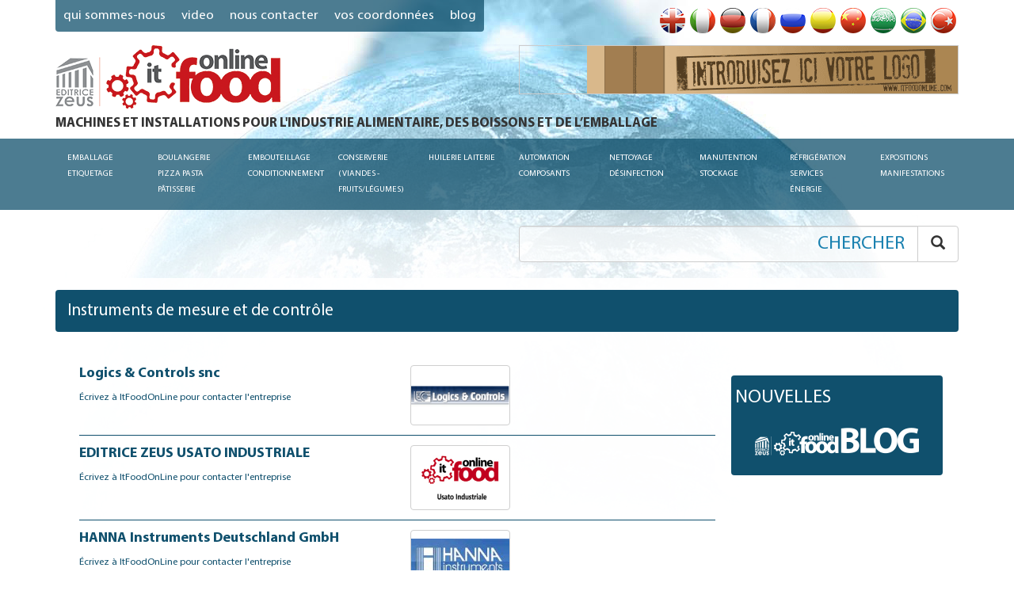

--- FILE ---
content_type: text/html; charset=utf-8
request_url: https://www.itfoodonline.com/fr/catalog/bo_strumentazione_analisi_controllo
body_size: 14536
content:
<!DOCTYPE html>
<html lang=fr style="direction: ltr;">
<head>
    <meta charset="utf-8"/>
    <meta http-equiv="Content-Language" content="fr" />
    <link rel="alternate" hreflang="en" href="https://www.itfoodonline.com/en" />
    <link rel="alternate" hreflang="it" href="https://www.itfoodonline.com/it" />
    <link rel="alternate" hreflang="de" href="https://www.itfoodonline.com/de" />
    <link rel="alternate" hreflang="fr" href="https://www.itfoodonline.com/fr" />
    <link rel="alternate" hreflang="ru" href="https://www.itfoodonline.com/ru" />
    <link rel="alternate" hreflang="es" href="https://www.itfoodonline.com/es" />
    <link rel="alternate" hreflang="zh-cn" href="https://www.itfoodonline.com/cn" />
    <link rel="alternate" hreflang="ar" href="https://www.itfoodonline.com/ar" />
    <link rel="alternate" hreflang="pt" href="https://www.itfoodonline.com/pt" />
    <link rel="alternate" hreflang="tr" href="https://www.itfoodonline.com/tr" />
    <link rel="alternate" hreflang="x-default" href="https://www.itfoodonline.com/en" />
    <meta http-equiv="x-ua-compatible" content="ie=edge">
    <meta name="viewport" content="width=device-width, initial-scale=1.0"/>
    <meta name="referrer" content="always" />
    <meta name="description" content="MACHINES ET INSTALLATIONS POUR L&#x27;INDUSTRIE ALIMENTAIRE, DES BOISSONS ET DE L’EMBALLAGE">
    <meta name="HandheldFriendly" content="True"/>
    <title>Instruments de mesure et de contrôle | ItFoodOnline</title>
    <meta name="author" content="Sonia Bennati - Editrice Zeus" />
    <meta name="copyright" content="Editrice Zeus - tutti i diritti riservati" />
    <meta http-equiv="Reply-to" content="info@editricezeus.com" />
    <meta http-equiv="imagetoolbar" content="no" />
    <meta http-equiv="distribution" content="Global" />
    <meta name="audience" content="All" />
    <meta name="rating" content="General" />
    <meta name="robots" content="follow" />
    <meta name="robots" content="all" />
    <meta name="robots" content="MSN" />
    <meta name="robots" content="Hotbot" />
    <meta name="robots" content="Overture" />
    <meta name="robots" content="Looksmart" />
    <meta name="robots" content="AllTheWeb" />
    <meta name="robots" content="Aladin" />
    <meta name="robots" content="scooter" />
    <meta name="robots" content="Crawler" />
    <meta name="robots" content="Eule-Robot" />
    <meta name="robots" content="excite" />
    <meta name="robots" content="Flipper/1.1" />
    <meta name="robots" content="SmartCrawl" />
    <meta name="robots" content="Motor0.5" />
    <meta name="robots" content="Mariner" />
    <meta name="robots" content="Lycos" />
    <meta name="robots" content="Googlebot/2.1" />
    <meta name="robots" content="arianna.iol.it" />
    <meta name="robots" content="FAST-WebCrawler/3.3" />
    <meta name="ROBOTS" content="INDEX,FOLLOW">
    <meta name="creation_Date" content="" />
    <meta name="revisit-after" content="7 days" />
    <meta name="google-site-verification" content="52EznfHogEmWLZ_pT9K234JCO_gdlAICN56G8G-De2Q" />
    <meta property="og:title" content="Instruments de mesure et de contrôle | ItFoodOnline" />
    <meta property="og:type" content="website" />
    <meta property="og:url" content="https://www.itfoodonline.com" />
    <meta property="og:image" content="https://www.itfoodonline.com/assets/img/logo-itfoodonline-b.png" />
    <meta property="og:description" content="MACHINES ET INSTALLATIONS POUR L&#x27;INDUSTRIE ALIMENTAIRE, DES BOISSONS ET DE L’EMBALLAGE" />
    <link rel="apple-touch-icon" sizes="57x57" href="/assets/img/favicon/apple-icon-57x57.png">
    <link rel="apple-touch-icon" sizes="60x60" href="/assets/img/favicon/apple-icon-60x60.png">
    <link rel="apple-touch-icon" sizes="72x72" href="/assets/img/favicon/apple-icon-72x72.png">
    <link rel="apple-touch-icon" sizes="76x76" href="/assets/img/favicon/apple-icon-76x76.png">
    <link rel="apple-touch-icon" sizes="114x114" href="/assets/img/favicon/apple-icon-114x114.png">
    <link rel="apple-touch-icon" sizes="120x120" href="/assets/img/favicon/apple-icon-120x120.png">
    <link rel="apple-touch-icon" sizes="144x144" href="/assets/img/favicon/apple-icon-144x144.png">
    <link rel="apple-touch-icon" sizes="152x152" href="/assets/img/favicon/apple-icon-152x152.png">
    <link rel="apple-touch-icon" sizes="180x180" href="/assets/img/favicon/apple-icon-180x180.png">
    <link rel="icon" type="image/png" sizes="192x192"  href="/assets/img/favicon/android-icon-192x192.png">
    <link rel="icon" type="image/png" sizes="32x32" href="/assets/img/favicon/favicon-32x32.png">
    <link rel="icon" type="image/png" sizes="96x96" href="/assets/img/favicon/favicon-96x96.png">
    <link rel="icon" type="image/png" sizes="16x16" href="/assets/img/favicon/favicon-16x16.png">
    <link rel="manifest" href="/assets/img/favicon/manifest.json">
    <meta name="msapplication-TileColor" content="#ffffff"/>
    <meta name="msapplication-TileImage" content="/assets/img/favicon/ms-icon-144x144.png"/>
    <meta name="theme-color" content="#ffffff"/>
    <link rel="stylesheet" href="/assets/css/portal.css">
    <link rel="stylesheet" href="/assets/css/slick-itfood.css">
    <link rel="stylesheet" href="/assets/css/parsley.css">

    
</head>
<body >
<div id="menu" class="navbar navbar-default" role="navigation">
    <div class="panel-group" id="accordion" role="tablist" aria-multiselectable="true">
        <div class="panel">
            <div class="panel-heading" role="tab" id="heading-packaging">
                <a role="button" data-toggle="collapse" data-parent="#accordion" href="#collapse-packaging"
                   aria-expanded="true" aria-controls="collapse-packaging">
                    Emballage Etiquetage<span class="caret"></span>
                </a>
            </div>
            <div id="collapse-packaging" class="panel-collapse collapse" role="tabpanel"
                 aria-labelledby="heading-packaging">
                <a href="/fr/catalog/packaging/"
                   title="">
                    Emballage Etiquetage
                </a>
                <ul class="nav">
                    <li>
                        <a href="/fr/catalog/pk_etichettatrici-etichette-codifica-stampa/"
                           title="">
                            Applicateurs d’étiquettes - étiquettes - Codeurs – Imprimantes
                        </a>
                    </li>
                    <li>
                        <a href="/fr/catalog/pk_confezionatrici_e_linee_imballaggio/"
                           title="Enveloppeuses - lignes">
                            Enveloppeuses - lignes
                        </a>
                    </li>
                    <li>
                        <a href="/fr/catalog/pk_imballaggio-fine_linea/"
                           title="Équipement de conditionnement - machines de Fin de ligne - Convoyeurs">
                            Équipement de conditionnement - machines de Fin de ligne - Convoyeurs
                        </a>
                    </li>
                    <li>
                        <a href="/fr/catalog/pk_dosatrici_e_riempitrici/"
                           title="Doseuses - Remplisseuses">
                            Doseuses - Remplisseuses
                        </a>
                    </li>
                    <li>
                        <a href="/fr/catalog/pk_contenitori_confezioni_e_film/"
                           title="Récipients et films">
                            Récipients et films
                        </a>
                    </li>
                    <li>
                        <a href="/fr/catalog/pk_fardellatrici_avvolgitrici/"
                           title="Fardeleuses - bobineuses">
                            Fardeleuses - bobineuses
                        </a>
                    </li>
                    <li>
                        <a href="/fr/catalog/pk_pesatura_prezzatura/"
                           title="Pesage – Indication du prix">
                            Pesage – Indication du prix
                        </a>
                    </li>
                    <li>
                        <a href="/fr/catalog/pk_alimentatori-dispensatori-distributori/"
                           title="Mangeoires – Distributeurs – Distributori">
                            Mangeoires – Distributeurs – Distributori
                        </a>
                    </li>
                </ul>
            </div>
        </div>
        <div class="panel">
            <div class="panel-heading" role="tab" id="heading-pasta_machines">
                <a role="button" data-toggle="collapse" data-parent="#accordion" href="#collapse-pasta_machines"
                   aria-expanded="true" aria-controls="collapse-pasta_machines">
                    Boulangerie Pizza Pasta Pâtisserie<span class="caret"></span>
                </a>
            </div>
            <div id="collapse-pasta_machines" class="panel-collapse collapse" role="tabpanel"
                 aria-labelledby="heading-pasta_machines">
                <a href="/fr/catalog/pasta_machines/"
                   title="Fabrication de machines pour pâtes alimentaires – boulangerie – confiserie - pâtisserie - meunerie - pizza">
                    Boulangerie Pizza Pasta Pâtisserie
                </a>
                <ul class="nav">
                    <li>
                        <a href="/fr/catalog/pm_macchine_panificazione-pizza/"
                           title="Machines à pain – pizza">
                            Machines à pain – pizza
                        </a>
                    </li>
                    <li>
                        <a href="/fr/catalog/pm_macchine_pasta/"
                           title="Machines à pâtes">
                            Machines à pâtes
                        </a>
                    </li>
                    <li>
                        <a href="/fr/catalog/pm_macchine_cioccolato_e_pasticceria/"
                           title="Machines à chocolat et pâtisserie">
                            Machines à chocolat et pâtisserie
                        </a>
                    </li>
                    <li>
                        <a href="/fr/catalog/pm_forni_pane_pasticceria/"
                           title="Fours industriel pour pain et pâtisserie - bandes transporteuses et de process">
                            Fours pour pain, pizza et pâtisserie - bandes transporteuses et de process
                        </a>
                    </li>
                    <li>
                        <a href="/fr/catalog/pm_attrezzature_pane_pasta_pizza_dolci/"
                           title="Équipements pour pain, pâtes, pizza, pâtisserie - bandes transporteuses et de process">
                            Équipements pour pain, pâtes, pizza, pâtisserie - bandes transporteuses et de process
                        </a>
                    </li>
                    <li>
                        <a href="/fr/catalog/pm_molitoria_silos/"
                           title="Silos de minoterie">
                            Silos de minoterie
                        </a>
                    </li>
                    <li>
                        <a href="/fr/catalog/pm_confezionatrici_pane_pasta/"
                           title="Bread, pasta and confectionery packaging machines">
                            Bread, pasta and confectionery packaging machines
                        </a>
                    </li>
                    <li>
                        <a href="/fr/catalog/pm_dosatrici_riempitrici/"
                           title="Doseuses - remplisseuses">
                            Doseuses - remplisseuses
                        </a>
                    </li>
                    <li>
                        <a href="/fr/catalog/pm_macchine_e_semilavorati_per_la_gelateria/"
                           title="Machines - ingrédients pour le marché du gelato">
                            Machines - ingrédients pour le marché du gelato
                        </a>
                    </li>
                    <li>
                        <a href="/fr/catalog/pastadies/"
                           title="Pasta filières">
                            Pasta filières
                        </a>
                    </li>
                </ul>
            </div>
        </div>
        <div class="panel">
            <div class="panel-heading" role="tab" id="heading-bottling">
                <a role="button" data-toggle="collapse" data-parent="#accordion" href="#collapse-bottling"
                   aria-expanded="true" aria-controls="collapse-bottling">
                    Embouteillage Conditionnement<span class="caret"></span>
                </a>
            </div>
            <div id="collapse-bottling" class="panel-collapse collapse" role="tabpanel"
                 aria-labelledby="heading-bottling">
                <a href="/fr/catalog/bottling/"
                   title="Embouteillage et Conditionnement boissons">
                    Embouteillage Conditionnement
                </a>
                <ul class="nav">
                    <li>
                        <a href="/fr/catalog/bo_impianti_imbottigliamento/"
                           title="équipements d’embouteillage ">
                            équipements d’embouteillage
                        </a>
                    </li>
                    <li>
                        <a href="/fr/catalog/bo_riempitrici_tappatrici_tappi/"
                           title="Remplisseuses, boucheuses, bouchons,alimentateurde bouchons">
                            Remplisseuses, boucheuses, bouchons,alimentateurde bouchons
                        </a>
                    </li>
                    <li>
                        <a href="/fr/catalog/bo_pastorizzatori-pigiatrici-presse/"
                           title="Pasteurisateurs - Fouloirs - Pressoir">
                            Pasteurisateurs - Fouloirs - Pressoirs
                        </a>
                    </li>
                    <li>
                        <a href="/fr/catalog/bo_impianti_di_vinificazione_enologia/"
                           title="Vinification installations œnologie – fermenteurs – supports">
                            Vinification installations œnologie – fermenteurs – supports
                        </a>
                    </li>
                    <li>
                        <a href="/fr/catalog/bo_silos-serbatoi-botti-bottiglie/"
                           title="Silo – réservoirs – tonneaux – bouteille">
                            Silo – réservoirs – tonneaux – bouteille
                        </a>
                    </li>
                    <li>
                        <a href="/fr/catalog/bo_pompe_raccorderie_e_silos_inox/"
                           title="Pompes, soupape, tuyauterie et silo en acier inoxydable">
                            Pompes, soupape, tuyauterie et silo en acier inoxydable 
                        </a>
                    </li>
                    <li>
                        <a href="/fr/catalog/bo_attrezzature_accessori_industria_bevande/"
                           title="équipements, accessoires, composants ">
                            équipements, accessoires, composants 
                        </a>
                    </li>
                    <li>
                        <a href="/fr/catalog/bo_confezionamento_bottiglie_lattine/"
                           title="Les emballages pour boissons - Bouteilles, Boîtes de conserve - Étiqueteurs">
                            Les emballages pour boissons - Bouteilles, Boîtes de conserve - Étiqueteurs
                        </a>
                    </li>
                    <li>
                        <a href="/fr/catalog/bo_strumentazione_analisi_controllo/"
                           title="Instruments de mesure et de contrôle">
                            Instruments de mesure et de contrôle
                        </a>
                    </li>
                </ul>
            </div>
        </div>
        <div class="panel">
            <div class="panel-heading" role="tab" id="heading-preserving">
                <a role="button" data-toggle="collapse" data-parent="#accordion" href="#collapse-preserving"
                   aria-expanded="true" aria-controls="collapse-preserving">
                    conserverie (viandes - fruits/légumes)<span class="caret"></span>
                </a>
            </div>
            <div id="collapse-preserving" class="panel-collapse collapse" role="tabpanel"
                 aria-labelledby="heading-preserving">
                <a href="/fr/catalog/preserving/"
                   title="Technologie pour l’industrie de la conservation (fruits &amp; légumes, viandes)">
                    conserverie (viandes - fruits/légumes)
                </a>
                <ul class="nav">
                    <li>
                        <a href="/fr/catalog/pr_macchine_lavorazione_ortaggi/"
                           title="machines pour la transformation des légumes">
                            machines pour la transformation des légumes
                        </a>
                    </li>
                    <li>
                        <a href="/fr/catalog/pr_macchine_lavorazione_frutta/"
                           title="Machines pour la transformation des fruits">
                            Machines pour la transformation des fruits
                        </a>
                    </li>
                    <li>
                        <a href="/fr/catalog/pr_macchine_lavorazione_carne/"
                           title="Machines pour la transformation de la viande">
                            Machines pour la transformation de la viande
                        </a>
                    </li>
                    <li>
                        <a href="/fr/catalog/pr_attrezzature_componenti_ortaggi/"
                           title="équipements, composants légumes - bandes transporteuses et de process">
                            équipements, composants légumes - bandes transporteuses et de process
                        </a>
                    </li>
                    <li>
                        <a href="/fr/catalog/pr_attrezzature_componenti_carne/"
                           title="équipements, composants viande">
                            équipements, composants viande
                        </a>
                    </li>
                    <li>
                        <a href="/fr/catalog/pr_strumentazione_analisi_controllo/"
                           title="Instruments de mesure et de contrôle">
                            Instruments de mesure et de contrôle
                        </a>
                    </li>
                    <li>
                        <a href="/fr/catalog/pr_confezionamento_etichettatrici_frutta_carne/"
                           title="Emballage - etiquetage - embouteillage">
                            Emballage - etiquetage - embouteillage
                        </a>
                    </li>
                    <li>
                        <a href="/fr/catalog/pr_linee_complete_per_l&#x27;industria_conserviera/"
                           title="Lignes complètes pour l’industrie de la conserverie">
                            Lignes complètes pour l’industrie de la conserverie
                        </a>
                    </li>
                    <li>
                        <a href="/fr/catalog/pr_caldaie_cuocitori/"
                           title="Chaudières à vapeur - cuiseuses">
                            Chaudières à vapeur - cuiseuses
                        </a>
                    </li>
                    <li>
                        <a href="/fr/catalog/pr_coffee_and_tea_plants/"
                           title="Installations pur l&#x27;industrie du café et the">
                            Installations pour l'industrie du café et the
                        </a>
                    </li>
                </ul>
            </div>
        </div>
        <div class="panel">
            <div class="panel-heading" role="tab" id="heading-oil_dairy">
                <a role="button" data-toggle="collapse" data-parent="#accordion" href="#collapse-oil_dairy"
                   aria-expanded="true" aria-controls="collapse-oil_dairy">
                    Huilerie Laiterie<span class="caret"></span>
                </a>
            </div>
            <div id="collapse-oil_dairy" class="panel-collapse collapse" role="tabpanel"
                 aria-labelledby="heading-oil_dairy">
                <a href="/fr/catalog/oil_dairy/"
                   title="L&#x27;huile, produits laitiers - laiterie">
                    Huilerie Laiterie
                </a>
                <ul class="nav">
                    <li>
                        <a href="/fr/catalog/od_macchine_olearie/"
                           title="Machines à huile">
                            Machines à huile
                        </a>
                    </li>
                    <li>
                        <a href="/fr/catalog/od_macchine_lattiero-caseario/"
                           title="Machines laitières – à fromage">
                            Machines laitières – à fromage
                        </a>
                    </li>
                    <li>
                        <a href="/fr/catalog/od_attrezzature_e_contenitori/"
                           title="équipements et récipients">
                            équipements et récipients
                        </a>
                    </li>
                    <li>
                        <a href="/fr/catalog/od_strumentazione_analisi_controllo/"
                           title="Instruments de mesure et de contrôle">
                            Instruments de mesure et de contrôle
                        </a>
                    </li>
                    <li>
                        <a href="/fr/catalog/od_confezionamento_etichettatrici/"
                           title="Des Produits Laitiers De L&#x27;Emballage - Étiquetage">
                            Des Produits Laitiers De L'Emballage - Étiquetage
                        </a>
                    </li>
                    <li>
                        <a href="/fr/catalog/od_imbottigliamento_latte_olio/"
                           title="Équipements d’embouteillage du lait et d&#x27;huile">
                            Équipements d’embouteillage du lait et d'huile
                        </a>
                    </li>
                </ul>
            </div>
        </div>
        <div class="panel">
            <div class="panel-heading" role="tab" id="heading-automation">
                <a role="button" data-toggle="collapse" data-parent="#accordion" href="#collapse-automation"
                   aria-expanded="true" aria-controls="collapse-automation">
                    Automation Composants<span class="caret"></span>
                </a>
            </div>
            <div id="collapse-automation" class="panel-collapse collapse" role="tabpanel"
                 aria-labelledby="heading-automation">
                <a href="/fr/catalog/automation/"
                   title="Industries des composants en sous-traitance  - automation -   microélectronique">
                    Automation Composants
                </a>
                <ul class="nav">
                    <li>
                        <a href="/fr/catalog/au_componenti_meccanici/"
                           title="Composants mécaniques">
                            Composants mécaniques
                        </a>
                    </li>
                    <li>
                        <a href="/fr/catalog/au_componenti_automazione/"
                           title="Composants - automatisation">
                            Composants - automatisation
                        </a>
                    </li>
                    <li>
                        <a href="/fr/catalog/au_elettronica_e_microelettronica/"
                           title="électronique et microélectronique">
                            électronique et microélectronique
                        </a>
                    </li>
                    <li>
                        <a href="/fr/catalog/au_strumenti_di_misura_e_controllo/"
                           title="Instruments de mesure et de contrôle">
                            Instruments de mesure et de contrôle
                        </a>
                    </li>
                    <li>
                        <a href="/fr/catalog/au_software_e_hardware/"
                           title="Logiciel et matériel">
                            Logiciel et matériel
                        </a>
                    </li>
                </ul>
            </div>
        </div>
        <div class="panel">
            <div class="panel-heading" role="tab" id="heading-cleaning">
                <a role="button" data-toggle="collapse" data-parent="#accordion" href="#collapse-cleaning"
                   aria-expanded="true" aria-controls="collapse-cleaning">
                    Nettoyage Désinfection<span class="caret"></span>
                </a>
            </div>
            <div id="collapse-cleaning" class="panel-collapse collapse" role="tabpanel"
                 aria-labelledby="heading-cleaning">
                <a href="/fr/catalog/cleaning/"
                   title="Nettoyage – désinfection industrielle">
                    Nettoyage Désinfection
                </a>
                <ul class="nav">
                    <li>
                        <a href="/fr/catalog/cl_sanificazione_industriale/"
                           title="Assainissement industriel">
                            Assainissement industriel
                        </a>
                    </li>
                    <li>
                        <a href="/fr/catalog/cl_macchine_pulizia_industriale/"
                           title="Appareils de lavage">
                            Appareils de lavage
                        </a>
                    </li>
                    <li>
                        <a href="/fr/catalog/cl_attrezzature_per_igiene/"
                           title="équipements pour l’hygiène">
                            équipements pour l’hygiène
                        </a>
                    </li>
                    <li>
                        <a href="/fr/catalog/cl_riempitrici_dosatrici/"
                           title="Doseuses - Remplisseuses">
                            Doseuses - Remplisseuses
                        </a>
                    </li>
                    <li>
                        <a href="/fr/catalog/cl_prodotti_detergenti/"
                           title="Produits détergents">
                            Produits détergents
                        </a>
                    </li>
                    <li>
                        <a href="/fr/catalog/cl_depurazione_industriale/"
                           title="épuration industriel">
                            épuration industriel
                        </a>
                    </li>
                    <li>
                        <a href="/fr/catalog/cl_pavimentazioni_drenaggio/"
                           title="Revêtements - drainage">
                            Revêtements - drainage
                        </a>
                    </li>
                    <li>
                        <a href="/fr/catalog/cl_trattamento_acque/"
                           title="Traitement industriel de l&#x27; eau">
                            Traitement de l'eau
                        </a>
                    </li>
                </ul>
            </div>
        </div>
        <div class="panel">
            <div class="panel-heading" role="tab" id="heading-handling">
                <a role="button" data-toggle="collapse" data-parent="#accordion" href="#collapse-handling"
                   aria-expanded="true" aria-controls="collapse-handling">
                    Manutention Stockage<span class="caret"></span>
                </a>
            </div>
            <div id="collapse-handling" class="panel-collapse collapse" role="tabpanel"
                 aria-labelledby="heading-handling">
                <a href="/fr/catalog/handling/"
                   title="Transport – Manutention - Stockage">
                    Manutention Stockage
                </a>
                <ul class="nav">
                    <li>
                        <a href="/fr/catalog/ha_stoccaggio/"
                           title="Stockage - échangeur - inverseur de palettes">
                            Stockage - échangeur - inverseur de palettes
                        </a>
                    </li>
                    <li>
                        <a href="/fr/catalog/ha_nastri_rulli_trasportatori/"
                           title="Bandes transporteuses, Bandes modulaires, Chaînes">
                            Bandes transporteuses, Bandes modulaires, Chaînes
                        </a>
                    </li>
                    <li>
                        <a href="/fr/catalog/ha_trasporto_sollevamento/"
                           title="Transport – levage">
                            Transport – levage
                        </a>
                    </li>
                    <li>
                        <a href="/fr/catalog/ha_antinfortunistica/"
                           title="Prévention accidents du travail">
                            Prévention accidents du travail
                        </a>
                    </li>
                    <li>
                        <a href="/fr/catalog/ha_porte_rampe/"
                           title="Portes - rampes">
                            Portes - rampes
                        </a>
                    </li>
                    <li>
                        <a href="/fr/catalog/ha_fine_linea/"
                           title="Solutions de fin de ligne">
                            Solutions de fin de ligne
                        </a>
                    </li>
                    <li>
                        <a href="/fr/catalog/ha_pavimentazioni_drenaggio/"
                           title="Revêtements - drainage">
                            Revêtements - drainage
                        </a>
                    </li>
                </ul>
            </div>
        </div>
        <div class="panel">
            <div class="panel-heading" role="tab" id="heading-refrigerazione">
                <a role="button" data-toggle="collapse" data-parent="#accordion" href="#collapse-refrigerazione"
                   aria-expanded="true" aria-controls="collapse-refrigerazione">
                    Réfrigération  Services Énergie<span class="caret"></span>
                </a>
            </div>
            <div id="collapse-refrigerazione" class="panel-collapse collapse" role="tabpanel"
                 aria-labelledby="heading-refrigerazione">
                <a href="/fr/catalog/refrigerazione/"
                   title="Réfrigération – services divers">
                    Réfrigération  Services Énergie
                </a>
                <ul class="nav">
                    <li>
                        <a href="/fr/catalog/re_caldaie_cuocitori/"
                           title="Chaudières à vapeur - cuiseuses ">
                            Chaudières à vapeur - cuiseuses 
                        </a>
                    </li>
                    <li>
                        <a href="/fr/catalog/re_celle-impianti/"
                           title="chambres – installations">
                            chambres – installations
                        </a>
                    </li>
                    <li>
                        <a href="/fr/catalog/re_controllo_temperatura/"
                           title="contrôle de la température">
                            contrôle de la température
                        </a>
                    </li>
                    <li>
                        <a href="/fr/catalog/re_certificazioni/"
                           title="certifications">
                            certifications
                        </a>
                    </li>
                    <li>
                        <a href="/fr/catalog/re_richieste_di_macchine_e_impianti_nuovi_e_usati/"
                           title="Machinery and plants wanted">
                            Machinery and plants wanted
                        </a>
                    </li>
                    <li>
                        <a href="/fr/catalog/re_offerte_di_macchine_e_impianti_nuovi_e_usati/"
                           title="New and used machinery and plants for sale">
                            New and used machinery and plants for sale
                        </a>
                    </li>
                    <li>
                        <a href="/fr/catalog/re_cogenerazione_biomasse/"
                           title="Équipement CHP, biomasse">
                            Équipement CHP, biomasse
                        </a>
                    </li>
                </ul>
            </div>
        </div>
        <div class="panel">
            <div class="panel-heading" role="tab" id="heading-fairs">
                <a role="button" data-toggle="collapse" data-parent="#accordion" href="#collapse-fairs"
                   aria-expanded="true" aria-controls="collapse-fairs">
                    Expositions Manifestations<span class="caret"></span>
                </a>
            </div>
            <div id="collapse-fairs" class="panel-collapse collapse" role="tabpanel"
                 aria-labelledby="heading-fairs">
                <a href="/fr/catalog/fairs/"
                   title="Foires - Manifestations">
                    Expositions Manifestations
                </a>
            </div>
        </div>
    </div>
</div><header id="header" class="header wrap push">
    <div class="container">
        <div class="row">
            <div class="col-xs-6">
                <div class="navbar-default">
                    <a class="categories-toggle navbar-toggle">
                        <span class="sr-only">Toggle navigation</span>
                        <span class="icon-bar"></span>
                        <span class="icon-bar"></span>
                        <span class="icon-bar"></span>
                    </a>
                </div>
                <div class="hidden-xs hidden-sm">
                    <ul class="nav navbar-nav navbar-default navbar-left navbar-static-pages">
                        <li><a href="/fr/about us">QUI SOMMES-NOUS</a></li>
                        <li><a href="/fr/video">VIDEO</a></li>
                        <li><a href="/fr/contacts">NOUS CONTACTER</a></li>
                        <li><a href="/fr/personalinfo">VOS COORDONNÉES</a></li>
                        <li><a href="/blog/">blog</a></li>
                    </ul>
                </div>
            </div>
            <div class="col-xs-6">
                <nav class="navbar navbar-default navbar-languages">
                    <div class="navbar-header">
                        <button type="button" class="navbar-toggle collapsed" data-toggle="collapse"
                                data-target="#bs-languages-navbar-collapse" aria-expanded="false">
                            <span class="sr-only">Toggle navigation</span>
                            <span class="icon-bar"></span>
                            <span class="icon-bar"></span>
                            <span class="icon-bar"></span>
                        </button>
                        <span class="navbar-brand">Choisir la langue</span>
                    </div>
                    <div class="collapse navbar-collapse" id="bs-languages-navbar-collapse">
                        <ul class="nav navbar-nav navbar-right">
                            <li class="nav-language-item">
                                <a href="/en" title="English">
                                    <img src="/assets/img/flags/flag_en.png" alt="English"/>
                                    <span class="hidden-md hidden-lg">English</span>
                                </a>
                            </li>
                            <li class="nav-language-item">
                                <a href="/it" title="Italiano">
                                    <img src="/assets/img/flags/flag_it.png" alt="Italiano"/>
                                    <span class="hidden-md hidden-lg">Italiano</span>
                                </a>
                            </li>
                            <li class="nav-language-item">
                                <a href="/de" title="Deutsche">
                                    <img src="/assets/img/flags/flag_de.png" alt="Deutsche"/>
                                    <span class="hidden-md hidden-lg">Deutsche</span>
                                </a>
                            </li>
                            <li class="nav-language-item">
                                <a href="/fr" title="Francaise">
                                    <img src="/assets/img/flags/flag_fr.png" alt="Francaise"/>
                                    <span class="hidden-md hidden-lg">Francaise</span>
                                </a>
                            </li>
                            <li class="nav-language-item">
                                <a href="/ru" title="Русский">
                                    <img src="/assets/img/flags/flag_ru.png" alt="Русский"/>
                                    <span class="hidden-md hidden-lg">Русский</span>
                                </a>
                            </li>
                            <li class="nav-language-item">
                                <a href="/es" title="Español">
                                    <img src="/assets/img/flags/flag_es.png" alt="Español"/>
                                    <span class="hidden-md hidden-lg">Español</span>
                                </a>
                            </li>
                            <li class="nav-language-item">
                                <a href="/cn" title="语言译者">
                                    <img src="/assets/img/flags/flag_cn.png" alt="语言译者"/>
                                    <span class="hidden-md hidden-lg">语言译者</span>
                                </a>
                            </li>
                            <li class="nav-language-item">
                                <a href="/ar" title="Arabic">
                                    <img src="/assets/img/flags/flag_ar.png" alt="Arabic"/>
                                    <span class="hidden-md hidden-lg">Arabic</span>
                                </a>
                            </li>
                            <li class="nav-language-item">
                                <a href="/pt" title="Portugués">
                                    <img src="/assets/img/flags/flag_pt.png" alt="Portugués"/>
                                    <span class="hidden-md hidden-lg">Portugués</span>
                                </a>
                            </li>
                            <li class="nav-language-item">
                                <a href="/tr" title="Türkçe">
                                    <img src="/assets/img/flags/flag_tr.png" alt="Türkçe"/>
                                    <span class="hidden-md hidden-lg">Türkçe</span>
                                </a>
                            </li>
                        </ul>
                    </div><!-- /.navbar-collapse -->
                </nav>            </div>
        </div>
        <div class="row">
            <div class="col-xs-12 col-sm-6">
                <div class="logo">
                    <a href="/fr"><img src="/assets/img/logo-itfoodonline.png" alt="MACHINES ET INSTALLATIONS POUR L&#x27;INDUSTRIE ALIMENTAIRE, DES BOISSONS ET DE L’EMBALLAGE"></a>
                </div>            </div>
            <div class="col-xs-12 col-sm-6">
                <div class="header-top-banner">
                    <img src='/fr/banner/undefined/top/BANNER_INSERISCI_LOGO_FR.gif' alt='Bannière par défaut' />
                </div>
            </div>
        </div>
        <div class="row">
            <div class="col-xs-12">
                <h4 class="site-title">MACHINES ET INSTALLATIONS POUR L&#x27;INDUSTRIE ALIMENTAIRE, DES BOISSONS ET DE L’EMBALLAGE</h4>
            </div>
        </div>
    </div>
    <div class="navbar navbar-default navbar-categories hidden-xs hidden-sm" role="navigation">
        <div class="container">
            <ul class="nav navbar-nav">
                <li class="dropdown navbar-categories-item">
                    <a href="/fr/catalog/packaging"
                       title="">
                        Emballage Etiquetage
                    </a>
                    <ul class="dropdown-menu">
                        <li>
                            <a href="/fr/catalog/pk_etichettatrici-etichette-codifica-stampa"
                               title="">
                                Applicateurs d’étiquettes - étiquettes - Codeurs – Imprimantes
                            </a>
                        </li>
                        <li>
                            <a href="/fr/catalog/pk_confezionatrici_e_linee_imballaggio"
                               title="Enveloppeuses - lignes">
                                Enveloppeuses - lignes
                            </a>
                        </li>
                        <li>
                            <a href="/fr/catalog/pk_imballaggio-fine_linea"
                               title="Équipement de conditionnement - machines de Fin de ligne - Convoyeurs">
                                Équipement de conditionnement - machines de Fin de ligne - Convoyeurs
                            </a>
                        </li>
                        <li>
                            <a href="/fr/catalog/pk_dosatrici_e_riempitrici"
                               title="Doseuses - Remplisseuses">
                                Doseuses - Remplisseuses
                            </a>
                        </li>
                        <li>
                            <a href="/fr/catalog/pk_contenitori_confezioni_e_film"
                               title="Récipients et films">
                                Récipients et films
                            </a>
                        </li>
                        <li>
                            <a href="/fr/catalog/pk_fardellatrici_avvolgitrici"
                               title="Fardeleuses - bobineuses">
                                Fardeleuses - bobineuses
                            </a>
                        </li>
                        <li>
                            <a href="/fr/catalog/pk_pesatura_prezzatura"
                               title="Pesage – Indication du prix">
                                Pesage – Indication du prix
                            </a>
                        </li>
                        <li>
                            <a href="/fr/catalog/pk_alimentatori-dispensatori-distributori"
                               title="Mangeoires – Distributeurs – Distributori">
                                Mangeoires – Distributeurs – Distributori
                            </a>
                        </li>
                    </ul>
                </li>
                <li class="dropdown navbar-categories-item">
                    <a href="/fr/catalog/pasta_machines"
                       title="Fabrication de machines pour pâtes alimentaires – boulangerie – confiserie - pâtisserie - meunerie - pizza">
                        Boulangerie Pizza Pasta Pâtisserie
                    </a>
                    <ul class="dropdown-menu">
                        <li>
                            <a href="/fr/catalog/pm_macchine_panificazione-pizza"
                               title="Machines à pain – pizza">
                                Machines à pain – pizza
                            </a>
                        </li>
                        <li>
                            <a href="/fr/catalog/pm_macchine_pasta"
                               title="Machines à pâtes">
                                Machines à pâtes
                            </a>
                        </li>
                        <li>
                            <a href="/fr/catalog/pm_macchine_cioccolato_e_pasticceria"
                               title="Machines à chocolat et pâtisserie">
                                Machines à chocolat et pâtisserie
                            </a>
                        </li>
                        <li>
                            <a href="/fr/catalog/pm_forni_pane_pasticceria"
                               title="Fours industriel pour pain et pâtisserie - bandes transporteuses et de process">
                                Fours pour pain, pizza et pâtisserie - bandes transporteuses et de process
                            </a>
                        </li>
                        <li>
                            <a href="/fr/catalog/pm_attrezzature_pane_pasta_pizza_dolci"
                               title="Équipements pour pain, pâtes, pizza, pâtisserie - bandes transporteuses et de process">
                                Équipements pour pain, pâtes, pizza, pâtisserie - bandes transporteuses et de process
                            </a>
                        </li>
                        <li>
                            <a href="/fr/catalog/pm_molitoria_silos"
                               title="Silos de minoterie">
                                Silos de minoterie
                            </a>
                        </li>
                        <li>
                            <a href="/fr/catalog/pm_confezionatrici_pane_pasta"
                               title="Bread, pasta and confectionery packaging machines">
                                Bread, pasta and confectionery packaging machines
                            </a>
                        </li>
                        <li>
                            <a href="/fr/catalog/pm_dosatrici_riempitrici"
                               title="Doseuses - remplisseuses">
                                Doseuses - remplisseuses
                            </a>
                        </li>
                        <li>
                            <a href="/fr/catalog/pm_macchine_e_semilavorati_per_la_gelateria"
                               title="Machines - ingrédients pour le marché du gelato">
                                Machines - ingrédients pour le marché du gelato
                            </a>
                        </li>
                        <li>
                            <a href="/fr/catalog/pastadies"
                               title="Pasta filières">
                                Pasta filières
                            </a>
                        </li>
                    </ul>
                </li>
                <li class="dropdown navbar-categories-item">
                    <a href="/fr/catalog/bottling"
                       title="Embouteillage et Conditionnement boissons">
                        Embouteillage Conditionnement
                    </a>
                    <ul class="dropdown-menu">
                        <li>
                            <a href="/fr/catalog/bo_impianti_imbottigliamento"
                               title="équipements d’embouteillage ">
                                équipements d’embouteillage
                            </a>
                        </li>
                        <li>
                            <a href="/fr/catalog/bo_riempitrici_tappatrici_tappi"
                               title="Remplisseuses, boucheuses, bouchons,alimentateurde bouchons">
                                Remplisseuses, boucheuses, bouchons,alimentateurde bouchons
                            </a>
                        </li>
                        <li>
                            <a href="/fr/catalog/bo_pastorizzatori-pigiatrici-presse"
                               title="Pasteurisateurs - Fouloirs - Pressoir">
                                Pasteurisateurs - Fouloirs - Pressoirs
                            </a>
                        </li>
                        <li>
                            <a href="/fr/catalog/bo_impianti_di_vinificazione_enologia"
                               title="Vinification installations œnologie – fermenteurs – supports">
                                Vinification installations œnologie – fermenteurs – supports
                            </a>
                        </li>
                        <li>
                            <a href="/fr/catalog/bo_silos-serbatoi-botti-bottiglie"
                               title="Silo – réservoirs – tonneaux – bouteille">
                                Silo – réservoirs – tonneaux – bouteille
                            </a>
                        </li>
                        <li>
                            <a href="/fr/catalog/bo_pompe_raccorderie_e_silos_inox"
                               title="Pompes, soupape, tuyauterie et silo en acier inoxydable">
                                Pompes, soupape, tuyauterie et silo en acier inoxydable 
                            </a>
                        </li>
                        <li>
                            <a href="/fr/catalog/bo_attrezzature_accessori_industria_bevande"
                               title="équipements, accessoires, composants ">
                                équipements, accessoires, composants 
                            </a>
                        </li>
                        <li>
                            <a href="/fr/catalog/bo_confezionamento_bottiglie_lattine"
                               title="Les emballages pour boissons - Bouteilles, Boîtes de conserve - Étiqueteurs">
                                Les emballages pour boissons - Bouteilles, Boîtes de conserve - Étiqueteurs
                            </a>
                        </li>
                        <li>
                            <a href="/fr/catalog/bo_strumentazione_analisi_controllo"
                               title="Instruments de mesure et de contrôle">
                                Instruments de mesure et de contrôle
                            </a>
                        </li>
                    </ul>
                </li>
                <li class="dropdown navbar-categories-item">
                    <a href="/fr/catalog/preserving"
                       title="Technologie pour l’industrie de la conservation (fruits &amp; légumes, viandes)">
                        conserverie (viandes - fruits/légumes)
                    </a>
                    <ul class="dropdown-menu">
                        <li>
                            <a href="/fr/catalog/pr_macchine_lavorazione_ortaggi"
                               title="machines pour la transformation des légumes">
                                machines pour la transformation des légumes
                            </a>
                        </li>
                        <li>
                            <a href="/fr/catalog/pr_macchine_lavorazione_frutta"
                               title="Machines pour la transformation des fruits">
                                Machines pour la transformation des fruits
                            </a>
                        </li>
                        <li>
                            <a href="/fr/catalog/pr_macchine_lavorazione_carne"
                               title="Machines pour la transformation de la viande">
                                Machines pour la transformation de la viande
                            </a>
                        </li>
                        <li>
                            <a href="/fr/catalog/pr_attrezzature_componenti_ortaggi"
                               title="équipements, composants légumes - bandes transporteuses et de process">
                                équipements, composants légumes - bandes transporteuses et de process
                            </a>
                        </li>
                        <li>
                            <a href="/fr/catalog/pr_attrezzature_componenti_carne"
                               title="équipements, composants viande">
                                équipements, composants viande
                            </a>
                        </li>
                        <li>
                            <a href="/fr/catalog/pr_strumentazione_analisi_controllo"
                               title="Instruments de mesure et de contrôle">
                                Instruments de mesure et de contrôle
                            </a>
                        </li>
                        <li>
                            <a href="/fr/catalog/pr_confezionamento_etichettatrici_frutta_carne"
                               title="Emballage - etiquetage - embouteillage">
                                Emballage - etiquetage - embouteillage
                            </a>
                        </li>
                        <li>
                            <a href="/fr/catalog/pr_linee_complete_per_l&#x27;industria_conserviera"
                               title="Lignes complètes pour l’industrie de la conserverie">
                                Lignes complètes pour l’industrie de la conserverie
                            </a>
                        </li>
                        <li>
                            <a href="/fr/catalog/pr_caldaie_cuocitori"
                               title="Chaudières à vapeur - cuiseuses">
                                Chaudières à vapeur - cuiseuses
                            </a>
                        </li>
                        <li>
                            <a href="/fr/catalog/pr_coffee_and_tea_plants"
                               title="Installations pur l&#x27;industrie du café et the">
                                Installations pour l'industrie du café et the
                            </a>
                        </li>
                    </ul>
                </li>
                <li class="dropdown navbar-categories-item">
                    <a href="/fr/catalog/oil_dairy"
                       title="L&#x27;huile, produits laitiers - laiterie">
                        Huilerie Laiterie
                    </a>
                    <ul class="dropdown-menu">
                        <li>
                            <a href="/fr/catalog/od_macchine_olearie"
                               title="Machines à huile">
                                Machines à huile
                            </a>
                        </li>
                        <li>
                            <a href="/fr/catalog/od_macchine_lattiero-caseario"
                               title="Machines laitières – à fromage">
                                Machines laitières – à fromage
                            </a>
                        </li>
                        <li>
                            <a href="/fr/catalog/od_attrezzature_e_contenitori"
                               title="équipements et récipients">
                                équipements et récipients
                            </a>
                        </li>
                        <li>
                            <a href="/fr/catalog/od_strumentazione_analisi_controllo"
                               title="Instruments de mesure et de contrôle">
                                Instruments de mesure et de contrôle
                            </a>
                        </li>
                        <li>
                            <a href="/fr/catalog/od_confezionamento_etichettatrici"
                               title="Des Produits Laitiers De L&#x27;Emballage - Étiquetage">
                                Des Produits Laitiers De L'Emballage - Étiquetage
                            </a>
                        </li>
                        <li>
                            <a href="/fr/catalog/od_imbottigliamento_latte_olio"
                               title="Équipements d’embouteillage du lait et d&#x27;huile">
                                Équipements d’embouteillage du lait et d'huile
                            </a>
                        </li>
                    </ul>
                </li>
                <li class="dropdown navbar-categories-item">
                    <a href="/fr/catalog/automation"
                       title="Industries des composants en sous-traitance  - automation -   microélectronique">
                        Automation Composants
                    </a>
                    <ul class="dropdown-menu">
                        <li>
                            <a href="/fr/catalog/au_componenti_meccanici"
                               title="Composants mécaniques">
                                Composants mécaniques
                            </a>
                        </li>
                        <li>
                            <a href="/fr/catalog/au_componenti_automazione"
                               title="Composants - automatisation">
                                Composants - automatisation
                            </a>
                        </li>
                        <li>
                            <a href="/fr/catalog/au_elettronica_e_microelettronica"
                               title="électronique et microélectronique">
                                électronique et microélectronique
                            </a>
                        </li>
                        <li>
                            <a href="/fr/catalog/au_strumenti_di_misura_e_controllo"
                               title="Instruments de mesure et de contrôle">
                                Instruments de mesure et de contrôle
                            </a>
                        </li>
                        <li>
                            <a href="/fr/catalog/au_software_e_hardware"
                               title="Logiciel et matériel">
                                Logiciel et matériel
                            </a>
                        </li>
                    </ul>
                </li>
                <li class="dropdown navbar-categories-item">
                    <a href="/fr/catalog/cleaning"
                       title="Nettoyage – désinfection industrielle">
                        Nettoyage Désinfection
                    </a>
                    <ul class="dropdown-menu">
                        <li>
                            <a href="/fr/catalog/cl_sanificazione_industriale"
                               title="Assainissement industriel">
                                Assainissement industriel
                            </a>
                        </li>
                        <li>
                            <a href="/fr/catalog/cl_macchine_pulizia_industriale"
                               title="Appareils de lavage">
                                Appareils de lavage
                            </a>
                        </li>
                        <li>
                            <a href="/fr/catalog/cl_attrezzature_per_igiene"
                               title="équipements pour l’hygiène">
                                équipements pour l’hygiène
                            </a>
                        </li>
                        <li>
                            <a href="/fr/catalog/cl_riempitrici_dosatrici"
                               title="Doseuses - Remplisseuses">
                                Doseuses - Remplisseuses
                            </a>
                        </li>
                        <li>
                            <a href="/fr/catalog/cl_prodotti_detergenti"
                               title="Produits détergents">
                                Produits détergents
                            </a>
                        </li>
                        <li>
                            <a href="/fr/catalog/cl_depurazione_industriale"
                               title="épuration industriel">
                                épuration industriel
                            </a>
                        </li>
                        <li>
                            <a href="/fr/catalog/cl_pavimentazioni_drenaggio"
                               title="Revêtements - drainage">
                                Revêtements - drainage
                            </a>
                        </li>
                        <li>
                            <a href="/fr/catalog/cl_trattamento_acque"
                               title="Traitement industriel de l&#x27; eau">
                                Traitement de l'eau
                            </a>
                        </li>
                    </ul>
                </li>
                <li class="dropdown navbar-categories-item">
                    <a href="/fr/catalog/handling"
                       title="Transport – Manutention - Stockage">
                        Manutention Stockage
                    </a>
                    <ul class="dropdown-menu">
                        <li>
                            <a href="/fr/catalog/ha_stoccaggio"
                               title="Stockage - échangeur - inverseur de palettes">
                                Stockage - échangeur - inverseur de palettes
                            </a>
                        </li>
                        <li>
                            <a href="/fr/catalog/ha_nastri_rulli_trasportatori"
                               title="Bandes transporteuses, Bandes modulaires, Chaînes">
                                Bandes transporteuses, Bandes modulaires, Chaînes
                            </a>
                        </li>
                        <li>
                            <a href="/fr/catalog/ha_trasporto_sollevamento"
                               title="Transport – levage">
                                Transport – levage
                            </a>
                        </li>
                        <li>
                            <a href="/fr/catalog/ha_antinfortunistica"
                               title="Prévention accidents du travail">
                                Prévention accidents du travail
                            </a>
                        </li>
                        <li>
                            <a href="/fr/catalog/ha_porte_rampe"
                               title="Portes - rampes">
                                Portes - rampes
                            </a>
                        </li>
                        <li>
                            <a href="/fr/catalog/ha_fine_linea"
                               title="Solutions de fin de ligne">
                                Solutions de fin de ligne
                            </a>
                        </li>
                        <li>
                            <a href="/fr/catalog/ha_pavimentazioni_drenaggio"
                               title="Revêtements - drainage">
                                Revêtements - drainage
                            </a>
                        </li>
                    </ul>
                </li>
                <li class="dropdown navbar-categories-item">
                    <a href="/fr/catalog/refrigerazione"
                       title="Réfrigération – services divers">
                        Réfrigération  Services Énergie
                    </a>
                    <ul class="dropdown-menu">
                        <li>
                            <a href="/fr/catalog/re_caldaie_cuocitori"
                               title="Chaudières à vapeur - cuiseuses ">
                                Chaudières à vapeur - cuiseuses 
                            </a>
                        </li>
                        <li>
                            <a href="/fr/catalog/re_celle-impianti"
                               title="chambres – installations">
                                chambres – installations
                            </a>
                        </li>
                        <li>
                            <a href="/fr/catalog/re_controllo_temperatura"
                               title="contrôle de la température">
                                contrôle de la température
                            </a>
                        </li>
                        <li>
                            <a href="/fr/catalog/re_certificazioni"
                               title="certifications">
                                certifications
                            </a>
                        </li>
                        <li>
                            <a href="/fr/catalog/re_richieste_di_macchine_e_impianti_nuovi_e_usati"
                               title="Machinery and plants wanted">
                                Machinery and plants wanted
                            </a>
                        </li>
                        <li>
                            <a href="/fr/catalog/re_offerte_di_macchine_e_impianti_nuovi_e_usati"
                               title="New and used machinery and plants for sale">
                                New and used machinery and plants for sale
                            </a>
                        </li>
                        <li>
                            <a href="/fr/catalog/re_cogenerazione_biomasse"
                               title="Équipement CHP, biomasse">
                                Équipement CHP, biomasse
                            </a>
                        </li>
                    </ul>
                </li>
                <li class="dropdown navbar-categories-item">
                    <a href="/fr/catalog/fairs"
                       title="Foires - Manifestations">
                        Expositions Manifestations
                    </a>
                </li>
            </ul>
        </div>
    </div>    <div class="container searchbox-container">
        <div class="row">
            <div class="col-md-offset-6 col-md-6">
                <form action="/fr/search/result" method="get">
                    <div class="input-group">
                        <input type="text" name="q" id="query" placeholder="CHERCHER" value=""
                               class="form-control input-lg searchbox-input" maxlength="255">
                        <span class="input-group-btn">
                            <button class="btn btn-default btn-lg" type="submit">
                                <span class="glyphicon glyphicon-search" aria-hidden="true"></span>
                            </button>
                        </span>
                    </div>
                </form>
            </div>
        </div>
    </div>
</header>
<div class="page-content">
    <div class="container">
        <div class="categories-list">
    <div class="categories-list-header">
        <h1>Instruments de mesure et de contrôle</h1>
    </div>
    <div class="row caregories-list-body">
        <div class="col-md-9 caregories-list-body-content">
            <ul>
                <li>
                    <div class="row caregories-list-item">
                        <div class="col-md-6">
                            <h4 class="caregories-list-item-title">
                                <a href="/fr/catalog/bo_Strumentazione_analisi_controllo/LogicsControls/">Logics & Controls snc </a>
                            </h4>
                            <h5>
                                <a href="#" class="contact-client-form-button" data-toggle="modal" data-target="#contactFormModal"
                                data-client="Logics &amp; Controls snc "
                                data-url="/fr/contact/bo_Strumentazione_analisi_controllo/LogicsControls/">
                                     Écrivez à ItFoodOnLine pour contacter l&#x27;entreprise
                                </a>
                            </h5>
                            <div class="caregories-list-item-description">
                                <a href="/fr/catalog/bo_Strumentazione_analisi_controllo/LogicsControls/">
                                    
                                </a>
                            </div>
                        </div>
                        <div class="col-md-6">
                            <div class="caregories-list-item-images">
                                <div class="caregories-list-item-images-item">
                                    <img alt="" src="/images/logo/LogicsControls.gif"/>
                                </div>
                                <div class="caregories-list-item-images-item no-border">
                                </div>
                                <div class="caregories-list-item-images-item no-border">
                                </div>
                            </div>
                        </div>
                    </div>
                </li>
                <li>
                    <div class="row caregories-list-item">
                        <div class="col-md-6">
                            <h4 class="caregories-list-item-title">
                                <a href="/fr/catalog/bo_Strumentazione_analisi_controllo/editricezeus/">EDITRICE ZEUS USATO INDUSTRIALE</a>
                            </h4>
                            <h5>
                                <a href="#" class="contact-client-form-button" data-toggle="modal" data-target="#contactFormModal"
                                data-client="EDITRICE ZEUS USATO INDUSTRIALE"
                                data-url="/fr/contact/bo_Strumentazione_analisi_controllo/editricezeus/">
                                     Écrivez à ItFoodOnLine pour contacter l&#x27;entreprise
                                </a>
                            </h5>
                            <div class="caregories-list-item-description">
                                <a href="/fr/catalog/bo_Strumentazione_analisi_controllo/editricezeus/">
                                    
                                </a>
                            </div>
                        </div>
                        <div class="col-md-6">
                            <div class="caregories-list-item-images">
                                <div class="caregories-list-item-images-item">
                                    <img alt="" src="/images/logo/Itfood Usato.jpg"/>
                                </div>
                                <div class="caregories-list-item-images-item no-border">
                                </div>
                                <div class="caregories-list-item-images-item no-border">
                                </div>
                            </div>
                        </div>
                    </div>
                </li>
                <li>
                    <div class="row caregories-list-item">
                        <div class="col-md-6">
                            <h4 class="caregories-list-item-title">
                                <a href="/fr/catalog/bo_Strumentazione_analisi_controllo/hannadeu/">HANNA Instruments Deutschland GmbH</a>
                            </h4>
                            <h5>
                                <a href="#" class="contact-client-form-button" data-toggle="modal" data-target="#contactFormModal"
                                data-client="HANNA Instruments Deutschland GmbH"
                                data-url="/fr/contact/bo_Strumentazione_analisi_controllo/hannadeu/">
                                     Écrivez à ItFoodOnLine pour contacter l&#x27;entreprise
                                </a>
                            </h5>
                            <div class="caregories-list-item-description">
                                <a href="/fr/catalog/bo_Strumentazione_analisi_controllo/hannadeu/">
                                    instrumentation electro-analytique 
                                </a>
                            </div>
                        </div>
                        <div class="col-md-6">
                            <div class="caregories-list-item-images">
                                <div class="caregories-list-item-images-item">
                                    <img alt="" src="/images/logo/hannadeu.JPG"/>
                                </div>
                                <div class="caregories-list-item-images-item no-border">
                                </div>
                                <div class="caregories-list-item-images-item no-border">
                                </div>
                            </div>
                        </div>
                    </div>
                </li>
                <li>
                    <div class="row caregories-list-item">
                        <div class="col-md-6">
                            <h4 class="caregories-list-item-title">
                                <a href="/fr/catalog/bo_Strumentazione_analisi_controllo/amdelectronic/HD BARCODE">AMD ELECTRONIC SRL</a>
                            </h4>
                            <h5>
                                <a href="#" class="contact-client-form-button" data-toggle="modal" data-target="#contactFormModal"
                                data-client="AMD ELECTRONIC SRL"
                                data-url="/fr/contact/bo_Strumentazione_analisi_controllo/amdelectronic/HD BARCODE">
                                     Écrivez à ItFoodOnLine pour contacter l&#x27;entreprise
                                </a>
                            </h5>
                            <div class="caregories-list-item-description">
                                <a href="/fr/catalog/bo_Strumentazione_analisi_controllo/amdelectronic/HD BARCODE">
                                    
                                </a>
                            </div>
                        </div>
                        <div class="col-md-6">
                            <div class="caregories-list-item-images">
                                <div class="caregories-list-item-images-item">
                                    <img alt="HD BARCODE" src="/images/logo/AMD_new-logo.jpg"/>
                                </div>
                                <div class="caregories-list-item-images-item">
                                    <img alt="HD BARCODE" src="/fr/images/thumb/bo_Strumentazione_analisi_controllo/amdelectronic/5492.jpeg"/>
                                </div>
                                <div class="caregories-list-item-images-item">
                                    <img alt="HD BARCODE" src="/fr/images/thumb/bo_Strumentazione_analisi_controllo/amdelectronic/5493.jpeg"/>
                                </div>
                            </div>
                        </div>
                    </div>
                </li>
                <li>
                    <div class="row caregories-list-item">
                        <div class="col-md-6">
                            <h4 class="caregories-list-item-title">
                                <a href="/fr/catalog/bo_Strumentazione_analisi_controllo/ENOLOGICAVASON/">ENOLOGICA VASON SPA</a>
                            </h4>
                            <h5>
                                <a href="#" class="contact-client-form-button" data-toggle="modal" data-target="#contactFormModal"
                                data-client="ENOLOGICA VASON SPA"
                                data-url="/fr/contact/bo_Strumentazione_analisi_controllo/ENOLOGICAVASON/">
                                     Écrivez à ItFoodOnLine pour contacter l&#x27;entreprise
                                </a>
                            </h5>
                            <div class="caregories-list-item-description">
                                <a href="/fr/catalog/bo_Strumentazione_analisi_controllo/ENOLOGICAVASON/">
                                    
                                </a>
                            </div>
                        </div>
                        <div class="col-md-6">
                            <div class="caregories-list-item-images">
                                <div class="caregories-list-item-images-item no-border">
                                </div>
                                <div class="caregories-list-item-images-item no-border">
                                </div>
                                <div class="caregories-list-item-images-item no-border">
                                </div>
                            </div>
                        </div>
                    </div>
                </li>
                <li>
                    <div class="row caregories-list-item">
                        <div class="col-md-6">
                            <h4 class="caregories-list-item-title">
                                <a href="/fr/catalog/bo_Strumentazione_analisi_controllo/Hach/HQD COMPTEUR INDUSTRIE ALIMENTAIRE">HACH LANGE S.r.l</a>
                            </h4>
                            <h5>
                                <a href="#" class="contact-client-form-button" data-toggle="modal" data-target="#contactFormModal"
                                data-client="HACH LANGE S.r.l"
                                data-url="/fr/contact/bo_Strumentazione_analisi_controllo/Hach/HQD COMPTEUR INDUSTRIE ALIMENTAIRE">
                                     Écrivez à ItFoodOnLine pour contacter l&#x27;entreprise
                                </a>
                            </h5>
                            <div class="caregories-list-item-description">
                                <a href="/fr/catalog/bo_Strumentazione_analisi_controllo/Hach/HQD COMPTEUR INDUSTRIE ALIMENTAIRE">
                                    
                                </a>
                            </div>
                        </div>
                        <div class="col-md-6">
                            <div class="caregories-list-item-images">
                                <div class="caregories-list-item-images-item">
                                    <img alt="HQD COMPTEUR INDUSTRIE ALIMENTAIRE" src="/images/logo/header-hach-logo.png"/>
                                </div>
                                <div class="caregories-list-item-images-item">
                                    <img alt="HQD COMPTEUR INDUSTRIE ALIMENTAIRE" src="/fr/images/thumb/bo_Strumentazione_analisi_controllo/Hach/2854.jpeg"/>
                                </div>
                                <div class="caregories-list-item-images-item">
                                    <img alt="HQD COMPTEUR INDUSTRIE ALIMENTAIRE" src="/fr/images/thumb/bo_Strumentazione_analisi_controllo/Hach/2892.jpeg"/>
                                </div>
                            </div>
                        </div>
                    </div>
                </li>
                <li>
                    <div class="row caregories-list-item">
                        <div class="col-md-6">
                            <h4 class="caregories-list-item-title">
                                <a href="/fr/catalog/bo_Strumentazione_analisi_controllo/hanna/">HANNA INSTRUMENTS ITALIA srl </a>
                            </h4>
                            <h5>
                                <a href="#" class="contact-client-form-button" data-toggle="modal" data-target="#contactFormModal"
                                data-client="HANNA INSTRUMENTS ITALIA srl "
                                data-url="/fr/contact/bo_Strumentazione_analisi_controllo/hanna/">
                                     Écrivez à ItFoodOnLine pour contacter l&#x27;entreprise
                                </a>
                            </h5>
                            <div class="caregories-list-item-description">
                                <a href="/fr/catalog/bo_Strumentazione_analisi_controllo/hanna/">
                                    instrumentation electro-analytique 
                                </a>
                            </div>
                        </div>
                        <div class="col-md-6">
                            <div class="caregories-list-item-images">
                                <div class="caregories-list-item-images-item">
                                    <img alt="" src="/images/logo/hanna_big.jpg"/>
                                </div>
                                <div class="caregories-list-item-images-item no-border">
                                </div>
                                <div class="caregories-list-item-images-item no-border">
                                </div>
                            </div>
                        </div>
                    </div>
                </li>
                <li>
                    <div class="row caregories-list-item">
                        <div class="col-md-6">
                            <h4 class="caregories-list-item-title">
                                <a href="/fr/catalog/bo_Strumentazione_analisi_controllo/ISOILINDUSTRIA/FLOTTANT NIVEAU DE L&amp;#39;INDUSTRIE ALIMENTAIRE LIQUIDE">ISOIL INDUSTRIA SPA</a>
                            </h4>
                            <h5>
                                <a href="#" class="contact-client-form-button" data-toggle="modal" data-target="#contactFormModal"
                                data-client="ISOIL INDUSTRIA SPA"
                                data-url="/fr/contact/bo_Strumentazione_analisi_controllo/ISOILINDUSTRIA/FLOTTANT NIVEAU DE L&amp;#39;INDUSTRIE ALIMENTAIRE LIQUIDE">
                                     Écrivez à ItFoodOnLine pour contacter l&#x27;entreprise
                                </a>
                            </h5>
                            <div class="caregories-list-item-description">
                                <a href="/fr/catalog/bo_Strumentazione_analisi_controllo/ISOILINDUSTRIA/FLOTTANT NIVEAU DE L&amp;#39;INDUSTRIE ALIMENTAIRE LIQUIDE">
                                    
                                </a>
                            </div>
                        </div>
                        <div class="col-md-6">
                            <div class="caregories-list-item-images">
                                <div class="caregories-list-item-images-item">
                                    <img alt="FLOTTANT NIVEAU DE L&amp;#39;INDUSTRIE ALIMENTAIRE LIQUIDE" src="/images/logo/01A Isoil log RGB.jpg"/>
                                </div>
                                <div class="caregories-list-item-images-item">
                                    <img alt="FLOTTANT NIVEAU DE L&amp;#39;INDUSTRIE ALIMENTAIRE LIQUIDE" src="/fr/images/thumb/bo_Strumentazione_analisi_controllo/ISOILINDUSTRIA/2378.jpeg"/>
                                </div>
                                <div class="caregories-list-item-images-item">
                                    <img alt="FLOTTANT NIVEAU DE L&amp;#39;INDUSTRIE ALIMENTAIRE LIQUIDE" src="/fr/images/thumb/bo_Strumentazione_analisi_controllo/ISOILINDUSTRIA/2379.jpeg"/>
                                </div>
                            </div>
                        </div>
                    </div>
                </li>
                <li>
                    <div class="row caregories-list-item">
                        <div class="col-md-6">
                            <h4 class="caregories-list-item-title">
                                <a href="/fr/catalog/bo_Strumentazione_analisi_controllo/MENEBEAINTEC/">MINEBEA INTEC ITALY SRL</a>
                            </h4>
                            <h5>
                                <a href="#" class="contact-client-form-button" data-toggle="modal" data-target="#contactFormModal"
                                data-client="MINEBEA INTEC ITALY SRL"
                                data-url="/fr/contact/bo_Strumentazione_analisi_controllo/MENEBEAINTEC/">
                                     Écrivez à ItFoodOnLine pour contacter l&#x27;entreprise
                                </a>
                            </h5>
                            <div class="caregories-list-item-description">
                                <a href="/fr/catalog/bo_Strumentazione_analisi_controllo/MENEBEAINTEC/">
                                    
                                </a>
                            </div>
                        </div>
                        <div class="col-md-6">
                            <div class="caregories-list-item-images">
                                <div class="caregories-list-item-images-item">
                                    <img alt="" src="/images/logo/Minebea logo.png"/>
                                </div>
                                <div class="caregories-list-item-images-item">
                                    <img alt="" src="/fr/images/thumb/bo_Strumentazione_analisi_controllo/MENEBEAINTEC/9183.jpeg"/>
                                </div>
                                <div class="caregories-list-item-images-item">
                                    <img alt="" src="/fr/images/thumb/bo_Strumentazione_analisi_controllo/MENEBEAINTEC/9184.jpeg"/>
                                </div>
                            </div>
                        </div>
                    </div>
                </li>
                <li>
                    <div class="row caregories-list-item">
                        <div class="col-md-6">
                            <h4 class="caregories-list-item-title">
                                <a href="/fr/catalog/bo_Strumentazione_analisi_controllo/SAP/">SAP ITALIA SRL</a>
                            </h4>
                            <h5>
                                <a href="#" class="contact-client-form-button" data-toggle="modal" data-target="#contactFormModal"
                                data-client="SAP ITALIA SRL"
                                data-url="/fr/contact/bo_Strumentazione_analisi_controllo/SAP/">
                                     Écrivez à ItFoodOnLine pour contacter l&#x27;entreprise
                                </a>
                            </h5>
                            <div class="caregories-list-item-description">
                                <a href="/fr/catalog/bo_Strumentazione_analisi_controllo/SAP/">
                                    
                                </a>
                            </div>
                        </div>
                        <div class="col-md-6">
                            <div class="caregories-list-item-images">
                                <div class="caregories-list-item-images-item">
                                    <img alt="" src="/images/logo/logo_SAP.png"/>
                                </div>
                                <div class="caregories-list-item-images-item">
                                    <img alt="" src="/fr/images/thumb/bo_Strumentazione_analisi_controllo/SAP/6169.jpeg"/>
                                </div>
                                <div class="caregories-list-item-images-item">
                                    <img alt="" src="/fr/images/thumb/bo_Strumentazione_analisi_controllo/SAP/6170.jpeg"/>
                                </div>
                            </div>
                        </div>
                    </div>
                </li>
                <li>
                    <div class="row caregories-list-item">
                        <div class="col-md-6">
                            <h4 class="caregories-list-item-title">
                                <a href="/fr/catalog/bo_Strumentazione_analisi_controllo/SIMEI/">SIMEI </a>
                            </h4>
                            <h5>
                                <a href="#" class="contact-client-form-button" data-toggle="modal" data-target="#contactFormModal"
                                data-client="SIMEI "
                                data-url="/fr/contact/bo_Strumentazione_analisi_controllo/SIMEI/">
                                     Écrivez à ItFoodOnLine pour contacter l&#x27;entreprise
                                </a>
                            </h5>
                            <div class="caregories-list-item-description">
                                <a href="/fr/catalog/bo_Strumentazione_analisi_controllo/SIMEI/">
                                    
                                </a>
                            </div>
                        </div>
                        <div class="col-md-6">
                            <div class="caregories-list-item-images">
                                <div class="caregories-list-item-images-item">
                                    <img alt="" src="/images/logo/logo_IT simei.jpg"/>
                                </div>
                                <div class="caregories-list-item-images-item no-border">
                                </div>
                                <div class="caregories-list-item-images-item no-border">
                                </div>
                            </div>
                        </div>
                    </div>
                </li>
            </ul>
        </div>
        <div class="sidebar col-md-3 hidden-xs hidden-sm">
            <div class="client-banners">
            </div>            <div class="blogs">
                <div class="blogs-header">
                    <h3>nouvelles</h3>
                    <div class="blogs-header-logo">
                        <a href="https://www.itfoodonline.com/blog/" target="_blank">
                            <img src="/assets/img/logo-itfoodonline-blog.png" alt=" news"/>
                        </a>
                    </div>
                </div>
                <div class="blog-body"></div>
            </div>
        </div>
    </div>
    <div class="categories-list-footer">
        <div class="row">
            <div class="col-md-8">
                <nav aria-label="Page navigation">
                    <ul class="pagination">
                        <li class="disabled">
                        <a href="/fr/catalog/bo_strumentazione_analisi_controllo/1">First</a>
                        </li>
                        <li class="disabled">
                            <a href="/fr/catalog/bo_strumentazione_analisi_controllo/1">Prev</a>
                        </li>
                        <li class="active">
                            <a href="/fr/catalog/bo_strumentazione_analisi_controllo/1">1</a>
                        </li>
                        <li class="disabled">
                            <a href="/fr/catalog/bo_strumentazione_analisi_controllo/1">Next</a>
                        </li>
                        <li class="disabled">
                            <a href="/fr/catalog/bo_strumentazione_analisi_controllo/1">Last</a>
                        </li>
                    </ul>
                </nav>
            </div>
            <div class="col-md-4 text-right">
                <ul class="pagination">
                    <li><span>1 - 11 of 11 articles</span></li>
                </ul>
            </div>
        </div>
    </div>
</div>
<div class="magazines">
    <div class="magazines-header">
        <h3>Lisez nos magazines</h3>
    </div>
    <div class="magazines-body">
        <div class="magazines-body-item">
            <center><a href="https://editricezeus.com/food-processing-eng/" target="_blank"><h5>FOOD PROCESSING <br />(English - Farsi)</h5><p><img alt="" src="https://www.itfoodonline.com/images/sitesection/riviste%2F2022%2FI_cop_COP%20IRAN_2022.jpg" /></p></a></center>
        </div>
        <div class="magazines-body-item">
            <center><a href="https://editricezeus.com/food-processing-eng/" target="_blank"><h5>FOOD PROCESSING <br />(English - Fr - De - Es)</h5><p><img alt="" src="https://www.itfoodonline.com/images/sitesection/riviste%2F%20Anno%2024%2FI_COP_FP%203-24.jpg" /></p></a></center>
        </div>
        <div class="magazines-body-item">
            <center><a href="https://editricezeus.com/rassegna-alimentare-eng/" target="_blank"><h5>RASSEGNA ALIMENTARE <br />(Italian)</h5><p><img alt="" src="https://www.itfoodonline.com/images/sitesection/riviste%2F%20Anno%2024%2FI_COP_RA%203-24.jpg" /></p></a></center>
        </div>
        <div class="magazines-body-item">
            <center><a href="http://www.drinktechnologymag.com/" target="_blank"><h5>DRINK TECHNOLOGY <br />(English)</h5><p><img alt="" src="https://www.itfoodonline.com/images/sitesection/riviste%2F2022%2FI%20COP_cop%20DT%202022.jpg" /></p></a></center>
        </div>
        <div class="magazines-body-item">
            <center><a "="" foodbeverage-products-catalogue-2020="" href="https://allfoodonline.com/en/the-magazine/" http:="" target="_blank" www.editricezeus.com=""><h5>FOOD&amp;BEV CATALOGUE <br />(Italian -English)</h5><p><img alt="" src="https://www.itfoodonline.com/images/sitesection/riviste%2F2023%2FI_COP_cat%20pro%203-23_LOGHI.jpg" /></p><p></p></a> </center>
        </div>
        <div class="magazines-body-item">
            <center><a href="https://editricezeus.com/food-processing-eng/" target="_blank"><h5>FOOD PROCESSING <br />(Arabic - English)</h5><p><img alt="" src="https://www.itfoodonline.com/images/sitesection/riviste%2F2022%2FI_COP%20FPA%202022.jpg" /></p></a> </center>
        </div>
        <div class="magazines-body-item">
            <center><a href="https://editricezeus.com/food-beverage-technology-eng/" target="_blank"><h5>F&amp;B TECHNOLOGY CATALOGUE <br />(Italian - English) </h5><p><img alt="" src="https://www.itfoodonline.com/images/sitesection/riviste%2F2021%2FI%20cat%20Tec.%202021.png" /></p><p></p></a></center>
        </div>
        <div class="magazines-body-item">
            <center><a href="https://horeca-online.com/magazine/" target="_blank"><h5>HORECA INTERNATINAL <br />(English)</h5><p><img alt="" src="https://www.itfoodonline.com/images/sitesection/riviste%2F%20Anno%2024%2FCopertina%20Horeca.jpg" /></p><p></p></a></center>
        </div>
        <div class="magazines-body-item">
            <center><a href="https://editricezeus.com/food-processing-eng/" target="_blank"><h5>FOOD PROCESSING<br />(English - Thai)</h5><p><img alt="" src="https://www.itfoodonline.com/images/sitesection/riviste%2F2022%2FI%20COP%20ASEAN_2022.jpg" /></p></a></center>
        </div>
        <div class="magazines-body-item">
            <center><a href="https://editricezeus.com/food-processing-eng/" target="_blank"><h5>FOOD PROCESSING <br />(Portuguese - Spanish)</h5><p><img alt="" src="https://www.itfoodonline.com/images/sitesection/riviste%2F2022%2FCOP%20LATINO%20AMERICA_2022.jpg" /></p></a></center>
        </div>
    </div>
</div>

<!-- Modal -->
<div class="modal fade" id="contactFormModal" tabindex="-1" role="dialog" aria-labelledby="exampleModalLabel">
    <div class="modal-dialog" role="document">
        <div class="modal-content">
            <button type="button" class="close" data-dismiss="modal" aria-label="Close"><span aria-hidden="true">&times;</span></button>
            <section class="contact-form" id="contact">
                <h4 class="contact-form-title">
                        Écrivez à ItFoodOnLine pour les contacter :
                     ()</h4>
                <form id="contactform" class="contact-form-form form-horizontal" novalidate="" data-parsley-validate=""
                data-url="/fr/contact///">
                    <input type="hidden" name="crumb" value="ii7510Du4k7AARTIJUmC26c3v2z2QNt5H1J9FFYhvEq"/>
                    <div class="row">
                        <div class="contact-form-inner col-xs-12">
                            <div class="intro text-center">&nbsp;</div>
                            <div class="invalid-form-error-message text-danger"></div>
                            <div class="form-group">
                                <label class="col-sm-4 control-label" for="name">Expéditeur entreprise</label>
                                <div class="col-sm-8">
                                    <input type="text" class="form-control" id="name" name="name"
                                           placeholder='Expéditeur entreprise'
                                           minlength="2" maxlength="256" required="" aria-required="true">
                                </div>
                            </div>
                            <div class="form-group">
                                <label class="col-sm-4 control-label" for="email">Votre adresse E-mail</label>
                                <div class="col-sm-8">
                                    <input type="email" class="form-control" id="email" name="email"
                                           placeholder='Votre adresse E-mail' maxlength="256" required="" aria-required="true">
                                </div>
                            </div>
                            <div class="form-group">
                                <label class="col-sm-4 control-label" for="subject">SUJET</label>
                                <div class="col-sm-8">
                                    <input type="text" class="form-control" id="subject" name="subject"
                                           placeholder='SUJET'
                                           minlength="2" maxlength="256" required="" aria-required="true">
                                </div>
                            </div>
                            <div class="form-group">
                                <label class="col-sm-12 control-label" for="message">MESSAGE</label>
                                <div class="col-sm-12">
                                    <textarea class="form-control" id="message" name="message"
                                              placeholder='MESSAGE'
                                              rows="6" required="" aria-required="true" maxlength="1000"></textarea>
                                </div>
                            </div>
                            <div class="form-group">
                                <div class="col-sm-12">
                                    <div class="checkbox">
                                        <label>
                                            <input type="checkbox" name="privacyaccept" required=""> Je l&#39;ai lu et accepte la <a href="/fr/privacy-policy" target="_blank">politique de confidentialité</a>
                                        </label>
                                    </div>
                                </div>
                            </div>
                            <div class="form-group">
                                <div class="col-sm-12">
                                    <div class="g-recaptcha" data-sitekey="6LfjjCgTAAAAAEiUDG8Np_JmnmzPVjceDiY3pzsI"></div>
                                </div>
                            </div>
                            <div class="form-group">
                                <div class="col-sm-12">
                                    <button type="button" class="btn btn-default btn-lg btn-close-modal" data-dismiss="modal">Fermer</button>
                                    <button type="submit" class="btn btn-primary btn-lg ladda-button validate"
                                            data-style="expand-right" id="btnContactFormSubmit">
                                        <span class="ladda-label">ENVOYER</span>
                                    </button>
                                </div>
                            </div>
                        </div>
                    </div>
                </form>
            </section>
        </div>
    </div>
</div>


    </div>
</div>
<footer class="footer">
    <div class="footer-content">
        <div class="container">
            <div class="text-right">
                <ul class="footer-social-list">
                    <!--<li class="footer-social-list-item">-->
                    <!--<a href="#"><i class="fa fa-instagram"></i></a>-->
                    <!--</li>-->
                    <li class="footer-social-list-item">
                        <a href="https://it.linkedin.com/in/editrice-zeus-164a5b31" target="_blank">
                            <i class="fa fa-linkedin"></i>
                        </a>
                    </li>
                    <li class="footer-social-list-item">
                        <a href="https://www.facebook.com/itfoodonline/" target="_blank"><i class="fa fa-facebook"></i></a>
                    </li>
                    <li class="footer-social-list-item">
                        <a href="https://twitter.com/ITFOODONLINE" target="_blank"><i class="fa fa-twitter"></i></a>
                    </li>
                    <li class="footer-social-list-item">
                        <a href="skype:editricezeus"><i class="fa fa-skype"></i></a>
                    </li>
                    <li class="footer-social-list-item">
                        <a href="https://www.youtube.com/user/ITFOODONLINE08" target="_blank">
                            <i class="fa fa-youtube"></i>
                        </a>
                    </li>
                    <li class="footer-social-list-item last">
                        <a href="https://www.instagram.com/editricezeus/" target="_blank">
                            <i class="fa fa-instagram"></i>
                        </a>
                    </li>
                </ul>
            </div>
            <div class="footer-bottom-panel">
                <div class="row nav">
                    <div class="col-sm-8">
                        <ul class="navbar-footer-static-pages">
                            <li><a href="/fr/about us">QUI SOMMES-NOUS</a>
                            </li>
                            <li><a href="/fr/video">VIDEO</a>
                            </li>
                            <li><a href="/fr/contacts">NOUS CONTACTER</a>
                            </li>
                            <li><a href="/fr/personalinfo">VOS COORDONNÉES</a>
                            </li>
                            <li><a href="/blog/">BLOG</a></li>
                        </ul>
                    </div>
                    <div class="col-sm-4">
                        <ul class="navbar-footer-static-pages text-right">
                            <li><a href="/fr/privacy-policy">PRIVACY POLICY</a></li>
                            <li><a href="/fr/cookie-policy">COOKIE POLICY</a></li>
                        </ul>
                    </div>
                </div>
                <div class="footer-bottom-panel-company-info">
                    <div class="footer-bottom-panel-company-info-piva">
                        IT06545460153
                    </div>
                    <div>
                        <div class="media">
                            <div class="media-left">
                                <img class="media-object" src="/assets/img/logo-editrice-zeus.png"
                                     alt="Editrice Zeus Srl">
                            </div>
                            <div class="media-body"></div>
                        </div>
                    </div>
                </div>
            </div>
        </div>
    </div>
</footer>
<div style="display: none">
    <a href="http://technology.science-directory.net/">Science-Directory.net / Technology</a>
    - Technology Web Directory<br>
    <br>
</div>
<div class="modal fade" tabindex="-1" role="dialog" aria-labelledby="gridSystemModalLabel" id="modalPopupDialog">
    <div class="modal-dialog" role="document">
        <div class="modal-content">
            <div class="modal-header">
                <button type="button" class="close" data-dismiss="modal" aria-label="Close"><span
                        aria-hidden="true">&times;</span></button>
                <h4 class="modal-title" id="gridSystemModalLabel">ItFoodOnline</h4>
            </div>
            <div class="modal-body">
            </div>
            <div class="modal-footer">
                <button type="button" class="btn btn-default" data-dismiss="modal">Close</button>
            </div>
        </div><!-- /.modal-content -->
    </div><!-- /.modal-dialog -->
</div><!-- /.modal -->
<script type="text/javascript" src="/assets/js/portal.js"></script>
<!--[if lt IE 9]>
<script src="https://oss.maxcdn.com/html5shiv/3.7.2/html5shiv.min.js"></script>
<script src="https://oss.maxcdn.com/respond/1.4.2/respond.min.js"></script>
<![endif]-->
<script type="text/javascript">
    $(document).ready(function () {
        $.get('/assets/templates/blog.hbs', function (source) {
            var template = Handlebars.compile(source);
            $.getJSON("/fr/blog").done(function (data) {
                var list_data = "";
                $.each(data, function (i, item) {
                    $('.blog-body').append(template(item));
                });
            });
        }, 'html');
    });
</script>

<script type="text/javascript" src="/assets/js/slick.min.js"></script>
<script type="text/javascript">
    $(document).ready(function () {
        window.setTimeout(function () {
            $('.magazines-body').slick({
                slidesToShow: 5,
                infinite: false,
                rtl: false,
                responsive: [{
                    breakpoint: 992,
                    settings: {
                        slidesToShow: 4
                    }
                }, {
                    breakpoint: 768,
                    settings: {
                        slidesToShow: 3
                    }
                }, {
                    breakpoint: 480,
                    settings: {
                        slidesToShow: 2
                    }
                }, {
                    breakpoint: 320,
                    settings: {
                        slidesToShow: 1
                    }
                }]
            });
        }, 10);
    });
</script>

<script type="text/javascript" src="/assets/js/parsley.js"></script>
<script type="text/javascript" src='https://www.google.com/recaptcha/api.js?hl=fr'></script>
<script type="text/javascript">
    // <![CDATA[
        window.Parsley.setLocale('fr');
    $(document).ready(function () {
        scrollInit();

        var laddaBtn = Ladda.create(document.querySelector("#btnContactFormSubmit"));
        var parsleyFrom = $('#contactform').parsley();
        parsleyFrom.on('form:validate', function (formInstance) {
            var ok = formInstance.isValid();
            $('.invalid-form-error-message').html(ok ? '' : 'Veuillez compléter tous les champs s&#x27;il vous plaît.').toggleClass('filled', !ok);
            if (!ok) {
                formInstance.validationResult = false;
            }
        }).on('form:submit', function () {
            this.validationResult = false;
            laddaBtn.start();
            makeReadOnly(true);

            var formData = $('#contactform').serialize();
            var jqXHR = $.ajax({
                type: "POST",
                url: $('#contactform').data('url'),
                data: formData
            });
            jqXHR.done(function (data, textStatus, jqXHR) {
                if (data.error && data.error.length > 0) {
                    $(".invalid-form-error-message").html(data.message).toggleClass('filled', true);
                } else {
                    alert('Success');
                    $('#contactform').trigger("reset");
                    parsleyFrom.reset();
                    var $modal = $('#contactFormModal');
                    if($modal && $modal.length){
                        $modal.modal('hide');
                    }
                }
            });
            jqXHR.fail(function (jqXHR, textStatus, errorThrown) {
                var data = jqXHR.responseJSON;
                if (data && data.error) {
                    $(".invalid-form-error-message").html(data.message).toggleClass('filled', true);
                }
            });
            jqXHR.always(function () {
                laddaBtn.stop();
                grecaptcha.reset();
                makeReadOnly(false);
            });
            return false;
        });
    });

    function scrollInit() {
        $(document).on('click', 'a[href^="#contact"]', function (e) {
            // target element id
            var id = $(this).attr('href');

            // target element
            var $id = $(id);
            if ($id.length === 0) {
                return;
            }

            // prevent standard hash navigation (avoid blinking in IE)
            e.preventDefault();

            // top position relative to the document
            var pos = $(id).offset().top;

            // animated top scrolling
            $('body, html').animate({scrollTop: pos}, 1000);
        });
    }

    function makeReadOnly(readOnly) {
        $("#name").prop('readonly', readOnly);
        $("#email").prop('readonly', readOnly);
        $("#subject").prop('readonly', readOnly);
        $("#message").prop('readonly', readOnly);
        $("#btnContactFormSubmit").prop('disabled', readOnly);
    }
    // ]]>
</script>

<script type="text/javascript">
    $(document).ready(function () {
        $('#contactFormModal').on('show.bs.modal', function (event) {
            var button = $(event.relatedTarget);
            var client = button.data('client');
            var modal = $(this);
            modal.find('.contact-form-title').text('Écrivez à ItFoodOnLine pour les contacter : ' + client);
            modal.find('.btn-close-modal').show();
            modal.find("input[type=text], textarea").val("");
            grecaptcha.reset();
            $('#contactform').data('url', button.data('url'));
        });
    });
</script>

<script type="text/javascript" src="/assets/js/jquery.autocomplete.min.js"></script>
<script type="text/javascript">
    // <![CDATA[
    $(document).ready(function () {
        $('#query').autocomplete({
            minChars: 2,
            preventBadQueries: false,
            serviceUrl: '/fr/suggest',
            paramName: 'text',
            transformResult: function (response) {
                var items = JSON.parse(response);
                return {
                    suggestions: $.map(items, function (dataItem) {
                        return dataItem.text.toLowerCase();
                    })
                };
            }
        });
    });
    // ]]>
</script>

<!-- Google tag (gtag.js) -->
<script async src="https://www.googletagmanager.com/gtag/js?id=G-0ZY2K8S4L7"></script>
<script>
    window.dataLayer = window.dataLayer || [];
    function gtag(){dataLayer.push(arguments);}
    gtag('js', new Date());

    gtag('config', 'G-0ZY2K8S4L7');
</script>
<!-- End Google tag (gtag.js) -->
<script type="text/javascript">
    $(document).ready(function () {
        window.setTimeout(function () {
            var cookiePopup = getCookie("itfoodonlinepopup");
            if (cookiePopup === null || cookiePopup === "" || cookiePopup === "1") {
                $.getJSON("/fr/popup").done(function (data) {
                    if (data && data.IsEnable_MainPopup && data.Text_MainPopup) {
                        $('#modalPopupDialog .modal-body').html(data.Text_MainPopup);
                        $('#modalPopupDialog').modal('show');
                    }
                });
                $('#modalPopupDialog').on('shown.bs.modal', function () {
                    $(this).find('.modal-dialog').css({
                        'position': 'relative',
                        'display': 'table',
                        'overflow-y': 'auto',
                        'overflow-x': 'auto',
                        'width': 'auto',
                        'min-width': '300px'
                    });
                });
            }
        }, 1000);
    });
</script>
</body>
</html>


--- FILE ---
content_type: text/html; charset=utf-8
request_url: https://www.google.com/recaptcha/api2/anchor?ar=1&k=6LfjjCgTAAAAAEiUDG8Np_JmnmzPVjceDiY3pzsI&co=aHR0cHM6Ly93d3cuaXRmb29kb25saW5lLmNvbTo0NDM.&hl=fr&v=N67nZn4AqZkNcbeMu4prBgzg&size=normal&anchor-ms=20000&execute-ms=30000&cb=v60ww8ao6f3j
body_size: 49329
content:
<!DOCTYPE HTML><html dir="ltr" lang="fr"><head><meta http-equiv="Content-Type" content="text/html; charset=UTF-8">
<meta http-equiv="X-UA-Compatible" content="IE=edge">
<title>reCAPTCHA</title>
<style type="text/css">
/* cyrillic-ext */
@font-face {
  font-family: 'Roboto';
  font-style: normal;
  font-weight: 400;
  font-stretch: 100%;
  src: url(//fonts.gstatic.com/s/roboto/v48/KFO7CnqEu92Fr1ME7kSn66aGLdTylUAMa3GUBHMdazTgWw.woff2) format('woff2');
  unicode-range: U+0460-052F, U+1C80-1C8A, U+20B4, U+2DE0-2DFF, U+A640-A69F, U+FE2E-FE2F;
}
/* cyrillic */
@font-face {
  font-family: 'Roboto';
  font-style: normal;
  font-weight: 400;
  font-stretch: 100%;
  src: url(//fonts.gstatic.com/s/roboto/v48/KFO7CnqEu92Fr1ME7kSn66aGLdTylUAMa3iUBHMdazTgWw.woff2) format('woff2');
  unicode-range: U+0301, U+0400-045F, U+0490-0491, U+04B0-04B1, U+2116;
}
/* greek-ext */
@font-face {
  font-family: 'Roboto';
  font-style: normal;
  font-weight: 400;
  font-stretch: 100%;
  src: url(//fonts.gstatic.com/s/roboto/v48/KFO7CnqEu92Fr1ME7kSn66aGLdTylUAMa3CUBHMdazTgWw.woff2) format('woff2');
  unicode-range: U+1F00-1FFF;
}
/* greek */
@font-face {
  font-family: 'Roboto';
  font-style: normal;
  font-weight: 400;
  font-stretch: 100%;
  src: url(//fonts.gstatic.com/s/roboto/v48/KFO7CnqEu92Fr1ME7kSn66aGLdTylUAMa3-UBHMdazTgWw.woff2) format('woff2');
  unicode-range: U+0370-0377, U+037A-037F, U+0384-038A, U+038C, U+038E-03A1, U+03A3-03FF;
}
/* math */
@font-face {
  font-family: 'Roboto';
  font-style: normal;
  font-weight: 400;
  font-stretch: 100%;
  src: url(//fonts.gstatic.com/s/roboto/v48/KFO7CnqEu92Fr1ME7kSn66aGLdTylUAMawCUBHMdazTgWw.woff2) format('woff2');
  unicode-range: U+0302-0303, U+0305, U+0307-0308, U+0310, U+0312, U+0315, U+031A, U+0326-0327, U+032C, U+032F-0330, U+0332-0333, U+0338, U+033A, U+0346, U+034D, U+0391-03A1, U+03A3-03A9, U+03B1-03C9, U+03D1, U+03D5-03D6, U+03F0-03F1, U+03F4-03F5, U+2016-2017, U+2034-2038, U+203C, U+2040, U+2043, U+2047, U+2050, U+2057, U+205F, U+2070-2071, U+2074-208E, U+2090-209C, U+20D0-20DC, U+20E1, U+20E5-20EF, U+2100-2112, U+2114-2115, U+2117-2121, U+2123-214F, U+2190, U+2192, U+2194-21AE, U+21B0-21E5, U+21F1-21F2, U+21F4-2211, U+2213-2214, U+2216-22FF, U+2308-230B, U+2310, U+2319, U+231C-2321, U+2336-237A, U+237C, U+2395, U+239B-23B7, U+23D0, U+23DC-23E1, U+2474-2475, U+25AF, U+25B3, U+25B7, U+25BD, U+25C1, U+25CA, U+25CC, U+25FB, U+266D-266F, U+27C0-27FF, U+2900-2AFF, U+2B0E-2B11, U+2B30-2B4C, U+2BFE, U+3030, U+FF5B, U+FF5D, U+1D400-1D7FF, U+1EE00-1EEFF;
}
/* symbols */
@font-face {
  font-family: 'Roboto';
  font-style: normal;
  font-weight: 400;
  font-stretch: 100%;
  src: url(//fonts.gstatic.com/s/roboto/v48/KFO7CnqEu92Fr1ME7kSn66aGLdTylUAMaxKUBHMdazTgWw.woff2) format('woff2');
  unicode-range: U+0001-000C, U+000E-001F, U+007F-009F, U+20DD-20E0, U+20E2-20E4, U+2150-218F, U+2190, U+2192, U+2194-2199, U+21AF, U+21E6-21F0, U+21F3, U+2218-2219, U+2299, U+22C4-22C6, U+2300-243F, U+2440-244A, U+2460-24FF, U+25A0-27BF, U+2800-28FF, U+2921-2922, U+2981, U+29BF, U+29EB, U+2B00-2BFF, U+4DC0-4DFF, U+FFF9-FFFB, U+10140-1018E, U+10190-1019C, U+101A0, U+101D0-101FD, U+102E0-102FB, U+10E60-10E7E, U+1D2C0-1D2D3, U+1D2E0-1D37F, U+1F000-1F0FF, U+1F100-1F1AD, U+1F1E6-1F1FF, U+1F30D-1F30F, U+1F315, U+1F31C, U+1F31E, U+1F320-1F32C, U+1F336, U+1F378, U+1F37D, U+1F382, U+1F393-1F39F, U+1F3A7-1F3A8, U+1F3AC-1F3AF, U+1F3C2, U+1F3C4-1F3C6, U+1F3CA-1F3CE, U+1F3D4-1F3E0, U+1F3ED, U+1F3F1-1F3F3, U+1F3F5-1F3F7, U+1F408, U+1F415, U+1F41F, U+1F426, U+1F43F, U+1F441-1F442, U+1F444, U+1F446-1F449, U+1F44C-1F44E, U+1F453, U+1F46A, U+1F47D, U+1F4A3, U+1F4B0, U+1F4B3, U+1F4B9, U+1F4BB, U+1F4BF, U+1F4C8-1F4CB, U+1F4D6, U+1F4DA, U+1F4DF, U+1F4E3-1F4E6, U+1F4EA-1F4ED, U+1F4F7, U+1F4F9-1F4FB, U+1F4FD-1F4FE, U+1F503, U+1F507-1F50B, U+1F50D, U+1F512-1F513, U+1F53E-1F54A, U+1F54F-1F5FA, U+1F610, U+1F650-1F67F, U+1F687, U+1F68D, U+1F691, U+1F694, U+1F698, U+1F6AD, U+1F6B2, U+1F6B9-1F6BA, U+1F6BC, U+1F6C6-1F6CF, U+1F6D3-1F6D7, U+1F6E0-1F6EA, U+1F6F0-1F6F3, U+1F6F7-1F6FC, U+1F700-1F7FF, U+1F800-1F80B, U+1F810-1F847, U+1F850-1F859, U+1F860-1F887, U+1F890-1F8AD, U+1F8B0-1F8BB, U+1F8C0-1F8C1, U+1F900-1F90B, U+1F93B, U+1F946, U+1F984, U+1F996, U+1F9E9, U+1FA00-1FA6F, U+1FA70-1FA7C, U+1FA80-1FA89, U+1FA8F-1FAC6, U+1FACE-1FADC, U+1FADF-1FAE9, U+1FAF0-1FAF8, U+1FB00-1FBFF;
}
/* vietnamese */
@font-face {
  font-family: 'Roboto';
  font-style: normal;
  font-weight: 400;
  font-stretch: 100%;
  src: url(//fonts.gstatic.com/s/roboto/v48/KFO7CnqEu92Fr1ME7kSn66aGLdTylUAMa3OUBHMdazTgWw.woff2) format('woff2');
  unicode-range: U+0102-0103, U+0110-0111, U+0128-0129, U+0168-0169, U+01A0-01A1, U+01AF-01B0, U+0300-0301, U+0303-0304, U+0308-0309, U+0323, U+0329, U+1EA0-1EF9, U+20AB;
}
/* latin-ext */
@font-face {
  font-family: 'Roboto';
  font-style: normal;
  font-weight: 400;
  font-stretch: 100%;
  src: url(//fonts.gstatic.com/s/roboto/v48/KFO7CnqEu92Fr1ME7kSn66aGLdTylUAMa3KUBHMdazTgWw.woff2) format('woff2');
  unicode-range: U+0100-02BA, U+02BD-02C5, U+02C7-02CC, U+02CE-02D7, U+02DD-02FF, U+0304, U+0308, U+0329, U+1D00-1DBF, U+1E00-1E9F, U+1EF2-1EFF, U+2020, U+20A0-20AB, U+20AD-20C0, U+2113, U+2C60-2C7F, U+A720-A7FF;
}
/* latin */
@font-face {
  font-family: 'Roboto';
  font-style: normal;
  font-weight: 400;
  font-stretch: 100%;
  src: url(//fonts.gstatic.com/s/roboto/v48/KFO7CnqEu92Fr1ME7kSn66aGLdTylUAMa3yUBHMdazQ.woff2) format('woff2');
  unicode-range: U+0000-00FF, U+0131, U+0152-0153, U+02BB-02BC, U+02C6, U+02DA, U+02DC, U+0304, U+0308, U+0329, U+2000-206F, U+20AC, U+2122, U+2191, U+2193, U+2212, U+2215, U+FEFF, U+FFFD;
}
/* cyrillic-ext */
@font-face {
  font-family: 'Roboto';
  font-style: normal;
  font-weight: 500;
  font-stretch: 100%;
  src: url(//fonts.gstatic.com/s/roboto/v48/KFO7CnqEu92Fr1ME7kSn66aGLdTylUAMa3GUBHMdazTgWw.woff2) format('woff2');
  unicode-range: U+0460-052F, U+1C80-1C8A, U+20B4, U+2DE0-2DFF, U+A640-A69F, U+FE2E-FE2F;
}
/* cyrillic */
@font-face {
  font-family: 'Roboto';
  font-style: normal;
  font-weight: 500;
  font-stretch: 100%;
  src: url(//fonts.gstatic.com/s/roboto/v48/KFO7CnqEu92Fr1ME7kSn66aGLdTylUAMa3iUBHMdazTgWw.woff2) format('woff2');
  unicode-range: U+0301, U+0400-045F, U+0490-0491, U+04B0-04B1, U+2116;
}
/* greek-ext */
@font-face {
  font-family: 'Roboto';
  font-style: normal;
  font-weight: 500;
  font-stretch: 100%;
  src: url(//fonts.gstatic.com/s/roboto/v48/KFO7CnqEu92Fr1ME7kSn66aGLdTylUAMa3CUBHMdazTgWw.woff2) format('woff2');
  unicode-range: U+1F00-1FFF;
}
/* greek */
@font-face {
  font-family: 'Roboto';
  font-style: normal;
  font-weight: 500;
  font-stretch: 100%;
  src: url(//fonts.gstatic.com/s/roboto/v48/KFO7CnqEu92Fr1ME7kSn66aGLdTylUAMa3-UBHMdazTgWw.woff2) format('woff2');
  unicode-range: U+0370-0377, U+037A-037F, U+0384-038A, U+038C, U+038E-03A1, U+03A3-03FF;
}
/* math */
@font-face {
  font-family: 'Roboto';
  font-style: normal;
  font-weight: 500;
  font-stretch: 100%;
  src: url(//fonts.gstatic.com/s/roboto/v48/KFO7CnqEu92Fr1ME7kSn66aGLdTylUAMawCUBHMdazTgWw.woff2) format('woff2');
  unicode-range: U+0302-0303, U+0305, U+0307-0308, U+0310, U+0312, U+0315, U+031A, U+0326-0327, U+032C, U+032F-0330, U+0332-0333, U+0338, U+033A, U+0346, U+034D, U+0391-03A1, U+03A3-03A9, U+03B1-03C9, U+03D1, U+03D5-03D6, U+03F0-03F1, U+03F4-03F5, U+2016-2017, U+2034-2038, U+203C, U+2040, U+2043, U+2047, U+2050, U+2057, U+205F, U+2070-2071, U+2074-208E, U+2090-209C, U+20D0-20DC, U+20E1, U+20E5-20EF, U+2100-2112, U+2114-2115, U+2117-2121, U+2123-214F, U+2190, U+2192, U+2194-21AE, U+21B0-21E5, U+21F1-21F2, U+21F4-2211, U+2213-2214, U+2216-22FF, U+2308-230B, U+2310, U+2319, U+231C-2321, U+2336-237A, U+237C, U+2395, U+239B-23B7, U+23D0, U+23DC-23E1, U+2474-2475, U+25AF, U+25B3, U+25B7, U+25BD, U+25C1, U+25CA, U+25CC, U+25FB, U+266D-266F, U+27C0-27FF, U+2900-2AFF, U+2B0E-2B11, U+2B30-2B4C, U+2BFE, U+3030, U+FF5B, U+FF5D, U+1D400-1D7FF, U+1EE00-1EEFF;
}
/* symbols */
@font-face {
  font-family: 'Roboto';
  font-style: normal;
  font-weight: 500;
  font-stretch: 100%;
  src: url(//fonts.gstatic.com/s/roboto/v48/KFO7CnqEu92Fr1ME7kSn66aGLdTylUAMaxKUBHMdazTgWw.woff2) format('woff2');
  unicode-range: U+0001-000C, U+000E-001F, U+007F-009F, U+20DD-20E0, U+20E2-20E4, U+2150-218F, U+2190, U+2192, U+2194-2199, U+21AF, U+21E6-21F0, U+21F3, U+2218-2219, U+2299, U+22C4-22C6, U+2300-243F, U+2440-244A, U+2460-24FF, U+25A0-27BF, U+2800-28FF, U+2921-2922, U+2981, U+29BF, U+29EB, U+2B00-2BFF, U+4DC0-4DFF, U+FFF9-FFFB, U+10140-1018E, U+10190-1019C, U+101A0, U+101D0-101FD, U+102E0-102FB, U+10E60-10E7E, U+1D2C0-1D2D3, U+1D2E0-1D37F, U+1F000-1F0FF, U+1F100-1F1AD, U+1F1E6-1F1FF, U+1F30D-1F30F, U+1F315, U+1F31C, U+1F31E, U+1F320-1F32C, U+1F336, U+1F378, U+1F37D, U+1F382, U+1F393-1F39F, U+1F3A7-1F3A8, U+1F3AC-1F3AF, U+1F3C2, U+1F3C4-1F3C6, U+1F3CA-1F3CE, U+1F3D4-1F3E0, U+1F3ED, U+1F3F1-1F3F3, U+1F3F5-1F3F7, U+1F408, U+1F415, U+1F41F, U+1F426, U+1F43F, U+1F441-1F442, U+1F444, U+1F446-1F449, U+1F44C-1F44E, U+1F453, U+1F46A, U+1F47D, U+1F4A3, U+1F4B0, U+1F4B3, U+1F4B9, U+1F4BB, U+1F4BF, U+1F4C8-1F4CB, U+1F4D6, U+1F4DA, U+1F4DF, U+1F4E3-1F4E6, U+1F4EA-1F4ED, U+1F4F7, U+1F4F9-1F4FB, U+1F4FD-1F4FE, U+1F503, U+1F507-1F50B, U+1F50D, U+1F512-1F513, U+1F53E-1F54A, U+1F54F-1F5FA, U+1F610, U+1F650-1F67F, U+1F687, U+1F68D, U+1F691, U+1F694, U+1F698, U+1F6AD, U+1F6B2, U+1F6B9-1F6BA, U+1F6BC, U+1F6C6-1F6CF, U+1F6D3-1F6D7, U+1F6E0-1F6EA, U+1F6F0-1F6F3, U+1F6F7-1F6FC, U+1F700-1F7FF, U+1F800-1F80B, U+1F810-1F847, U+1F850-1F859, U+1F860-1F887, U+1F890-1F8AD, U+1F8B0-1F8BB, U+1F8C0-1F8C1, U+1F900-1F90B, U+1F93B, U+1F946, U+1F984, U+1F996, U+1F9E9, U+1FA00-1FA6F, U+1FA70-1FA7C, U+1FA80-1FA89, U+1FA8F-1FAC6, U+1FACE-1FADC, U+1FADF-1FAE9, U+1FAF0-1FAF8, U+1FB00-1FBFF;
}
/* vietnamese */
@font-face {
  font-family: 'Roboto';
  font-style: normal;
  font-weight: 500;
  font-stretch: 100%;
  src: url(//fonts.gstatic.com/s/roboto/v48/KFO7CnqEu92Fr1ME7kSn66aGLdTylUAMa3OUBHMdazTgWw.woff2) format('woff2');
  unicode-range: U+0102-0103, U+0110-0111, U+0128-0129, U+0168-0169, U+01A0-01A1, U+01AF-01B0, U+0300-0301, U+0303-0304, U+0308-0309, U+0323, U+0329, U+1EA0-1EF9, U+20AB;
}
/* latin-ext */
@font-face {
  font-family: 'Roboto';
  font-style: normal;
  font-weight: 500;
  font-stretch: 100%;
  src: url(//fonts.gstatic.com/s/roboto/v48/KFO7CnqEu92Fr1ME7kSn66aGLdTylUAMa3KUBHMdazTgWw.woff2) format('woff2');
  unicode-range: U+0100-02BA, U+02BD-02C5, U+02C7-02CC, U+02CE-02D7, U+02DD-02FF, U+0304, U+0308, U+0329, U+1D00-1DBF, U+1E00-1E9F, U+1EF2-1EFF, U+2020, U+20A0-20AB, U+20AD-20C0, U+2113, U+2C60-2C7F, U+A720-A7FF;
}
/* latin */
@font-face {
  font-family: 'Roboto';
  font-style: normal;
  font-weight: 500;
  font-stretch: 100%;
  src: url(//fonts.gstatic.com/s/roboto/v48/KFO7CnqEu92Fr1ME7kSn66aGLdTylUAMa3yUBHMdazQ.woff2) format('woff2');
  unicode-range: U+0000-00FF, U+0131, U+0152-0153, U+02BB-02BC, U+02C6, U+02DA, U+02DC, U+0304, U+0308, U+0329, U+2000-206F, U+20AC, U+2122, U+2191, U+2193, U+2212, U+2215, U+FEFF, U+FFFD;
}
/* cyrillic-ext */
@font-face {
  font-family: 'Roboto';
  font-style: normal;
  font-weight: 900;
  font-stretch: 100%;
  src: url(//fonts.gstatic.com/s/roboto/v48/KFO7CnqEu92Fr1ME7kSn66aGLdTylUAMa3GUBHMdazTgWw.woff2) format('woff2');
  unicode-range: U+0460-052F, U+1C80-1C8A, U+20B4, U+2DE0-2DFF, U+A640-A69F, U+FE2E-FE2F;
}
/* cyrillic */
@font-face {
  font-family: 'Roboto';
  font-style: normal;
  font-weight: 900;
  font-stretch: 100%;
  src: url(//fonts.gstatic.com/s/roboto/v48/KFO7CnqEu92Fr1ME7kSn66aGLdTylUAMa3iUBHMdazTgWw.woff2) format('woff2');
  unicode-range: U+0301, U+0400-045F, U+0490-0491, U+04B0-04B1, U+2116;
}
/* greek-ext */
@font-face {
  font-family: 'Roboto';
  font-style: normal;
  font-weight: 900;
  font-stretch: 100%;
  src: url(//fonts.gstatic.com/s/roboto/v48/KFO7CnqEu92Fr1ME7kSn66aGLdTylUAMa3CUBHMdazTgWw.woff2) format('woff2');
  unicode-range: U+1F00-1FFF;
}
/* greek */
@font-face {
  font-family: 'Roboto';
  font-style: normal;
  font-weight: 900;
  font-stretch: 100%;
  src: url(//fonts.gstatic.com/s/roboto/v48/KFO7CnqEu92Fr1ME7kSn66aGLdTylUAMa3-UBHMdazTgWw.woff2) format('woff2');
  unicode-range: U+0370-0377, U+037A-037F, U+0384-038A, U+038C, U+038E-03A1, U+03A3-03FF;
}
/* math */
@font-face {
  font-family: 'Roboto';
  font-style: normal;
  font-weight: 900;
  font-stretch: 100%;
  src: url(//fonts.gstatic.com/s/roboto/v48/KFO7CnqEu92Fr1ME7kSn66aGLdTylUAMawCUBHMdazTgWw.woff2) format('woff2');
  unicode-range: U+0302-0303, U+0305, U+0307-0308, U+0310, U+0312, U+0315, U+031A, U+0326-0327, U+032C, U+032F-0330, U+0332-0333, U+0338, U+033A, U+0346, U+034D, U+0391-03A1, U+03A3-03A9, U+03B1-03C9, U+03D1, U+03D5-03D6, U+03F0-03F1, U+03F4-03F5, U+2016-2017, U+2034-2038, U+203C, U+2040, U+2043, U+2047, U+2050, U+2057, U+205F, U+2070-2071, U+2074-208E, U+2090-209C, U+20D0-20DC, U+20E1, U+20E5-20EF, U+2100-2112, U+2114-2115, U+2117-2121, U+2123-214F, U+2190, U+2192, U+2194-21AE, U+21B0-21E5, U+21F1-21F2, U+21F4-2211, U+2213-2214, U+2216-22FF, U+2308-230B, U+2310, U+2319, U+231C-2321, U+2336-237A, U+237C, U+2395, U+239B-23B7, U+23D0, U+23DC-23E1, U+2474-2475, U+25AF, U+25B3, U+25B7, U+25BD, U+25C1, U+25CA, U+25CC, U+25FB, U+266D-266F, U+27C0-27FF, U+2900-2AFF, U+2B0E-2B11, U+2B30-2B4C, U+2BFE, U+3030, U+FF5B, U+FF5D, U+1D400-1D7FF, U+1EE00-1EEFF;
}
/* symbols */
@font-face {
  font-family: 'Roboto';
  font-style: normal;
  font-weight: 900;
  font-stretch: 100%;
  src: url(//fonts.gstatic.com/s/roboto/v48/KFO7CnqEu92Fr1ME7kSn66aGLdTylUAMaxKUBHMdazTgWw.woff2) format('woff2');
  unicode-range: U+0001-000C, U+000E-001F, U+007F-009F, U+20DD-20E0, U+20E2-20E4, U+2150-218F, U+2190, U+2192, U+2194-2199, U+21AF, U+21E6-21F0, U+21F3, U+2218-2219, U+2299, U+22C4-22C6, U+2300-243F, U+2440-244A, U+2460-24FF, U+25A0-27BF, U+2800-28FF, U+2921-2922, U+2981, U+29BF, U+29EB, U+2B00-2BFF, U+4DC0-4DFF, U+FFF9-FFFB, U+10140-1018E, U+10190-1019C, U+101A0, U+101D0-101FD, U+102E0-102FB, U+10E60-10E7E, U+1D2C0-1D2D3, U+1D2E0-1D37F, U+1F000-1F0FF, U+1F100-1F1AD, U+1F1E6-1F1FF, U+1F30D-1F30F, U+1F315, U+1F31C, U+1F31E, U+1F320-1F32C, U+1F336, U+1F378, U+1F37D, U+1F382, U+1F393-1F39F, U+1F3A7-1F3A8, U+1F3AC-1F3AF, U+1F3C2, U+1F3C4-1F3C6, U+1F3CA-1F3CE, U+1F3D4-1F3E0, U+1F3ED, U+1F3F1-1F3F3, U+1F3F5-1F3F7, U+1F408, U+1F415, U+1F41F, U+1F426, U+1F43F, U+1F441-1F442, U+1F444, U+1F446-1F449, U+1F44C-1F44E, U+1F453, U+1F46A, U+1F47D, U+1F4A3, U+1F4B0, U+1F4B3, U+1F4B9, U+1F4BB, U+1F4BF, U+1F4C8-1F4CB, U+1F4D6, U+1F4DA, U+1F4DF, U+1F4E3-1F4E6, U+1F4EA-1F4ED, U+1F4F7, U+1F4F9-1F4FB, U+1F4FD-1F4FE, U+1F503, U+1F507-1F50B, U+1F50D, U+1F512-1F513, U+1F53E-1F54A, U+1F54F-1F5FA, U+1F610, U+1F650-1F67F, U+1F687, U+1F68D, U+1F691, U+1F694, U+1F698, U+1F6AD, U+1F6B2, U+1F6B9-1F6BA, U+1F6BC, U+1F6C6-1F6CF, U+1F6D3-1F6D7, U+1F6E0-1F6EA, U+1F6F0-1F6F3, U+1F6F7-1F6FC, U+1F700-1F7FF, U+1F800-1F80B, U+1F810-1F847, U+1F850-1F859, U+1F860-1F887, U+1F890-1F8AD, U+1F8B0-1F8BB, U+1F8C0-1F8C1, U+1F900-1F90B, U+1F93B, U+1F946, U+1F984, U+1F996, U+1F9E9, U+1FA00-1FA6F, U+1FA70-1FA7C, U+1FA80-1FA89, U+1FA8F-1FAC6, U+1FACE-1FADC, U+1FADF-1FAE9, U+1FAF0-1FAF8, U+1FB00-1FBFF;
}
/* vietnamese */
@font-face {
  font-family: 'Roboto';
  font-style: normal;
  font-weight: 900;
  font-stretch: 100%;
  src: url(//fonts.gstatic.com/s/roboto/v48/KFO7CnqEu92Fr1ME7kSn66aGLdTylUAMa3OUBHMdazTgWw.woff2) format('woff2');
  unicode-range: U+0102-0103, U+0110-0111, U+0128-0129, U+0168-0169, U+01A0-01A1, U+01AF-01B0, U+0300-0301, U+0303-0304, U+0308-0309, U+0323, U+0329, U+1EA0-1EF9, U+20AB;
}
/* latin-ext */
@font-face {
  font-family: 'Roboto';
  font-style: normal;
  font-weight: 900;
  font-stretch: 100%;
  src: url(//fonts.gstatic.com/s/roboto/v48/KFO7CnqEu92Fr1ME7kSn66aGLdTylUAMa3KUBHMdazTgWw.woff2) format('woff2');
  unicode-range: U+0100-02BA, U+02BD-02C5, U+02C7-02CC, U+02CE-02D7, U+02DD-02FF, U+0304, U+0308, U+0329, U+1D00-1DBF, U+1E00-1E9F, U+1EF2-1EFF, U+2020, U+20A0-20AB, U+20AD-20C0, U+2113, U+2C60-2C7F, U+A720-A7FF;
}
/* latin */
@font-face {
  font-family: 'Roboto';
  font-style: normal;
  font-weight: 900;
  font-stretch: 100%;
  src: url(//fonts.gstatic.com/s/roboto/v48/KFO7CnqEu92Fr1ME7kSn66aGLdTylUAMa3yUBHMdazQ.woff2) format('woff2');
  unicode-range: U+0000-00FF, U+0131, U+0152-0153, U+02BB-02BC, U+02C6, U+02DA, U+02DC, U+0304, U+0308, U+0329, U+2000-206F, U+20AC, U+2122, U+2191, U+2193, U+2212, U+2215, U+FEFF, U+FFFD;
}

</style>
<link rel="stylesheet" type="text/css" href="https://www.gstatic.com/recaptcha/releases/N67nZn4AqZkNcbeMu4prBgzg/styles__ltr.css">
<script nonce="9beGwNBQSP4oPPGML3ai9A" type="text/javascript">window['__recaptcha_api'] = 'https://www.google.com/recaptcha/api2/';</script>
<script type="text/javascript" src="https://www.gstatic.com/recaptcha/releases/N67nZn4AqZkNcbeMu4prBgzg/recaptcha__fr.js" nonce="9beGwNBQSP4oPPGML3ai9A">
      
    </script></head>
<body><div id="rc-anchor-alert" class="rc-anchor-alert"></div>
<input type="hidden" id="recaptcha-token" value="[base64]">
<script type="text/javascript" nonce="9beGwNBQSP4oPPGML3ai9A">
      recaptcha.anchor.Main.init("[\x22ainput\x22,[\x22bgdata\x22,\x22\x22,\[base64]/[base64]/[base64]/[base64]/[base64]/[base64]/KGcoTywyNTMsTy5PKSxVRyhPLEMpKTpnKE8sMjUzLEMpLE8pKSxsKSksTykpfSxieT1mdW5jdGlvbihDLE8sdSxsKXtmb3IobD0odT1SKEMpLDApO08+MDtPLS0pbD1sPDw4fFooQyk7ZyhDLHUsbCl9LFVHPWZ1bmN0aW9uKEMsTyl7Qy5pLmxlbmd0aD4xMDQ/[base64]/[base64]/[base64]/[base64]/[base64]/[base64]/[base64]\\u003d\x22,\[base64]\\u003d\x22,\x22dn7DrkVzw7nDmQQdwqA1K2/DqiNvw5QACAnDggfDuGPCnU9zMn84BsOpw69cHMKFKDzDucOFwqLDv8OrTsOKZ8KZwrfDow7DncOMZ1Acw6/[base64]/DqMK3w6HCsGw6CnFve8OmMsK/AMOBw4/[base64]/CtDfCoX/Cv2wGwox1XcKpw7QKwrJ/w5YSH8KCw6fCscKQw6NqfUfDucOYCgEnK8KtDsOHACrDscOYA8KlDwtbV8KeYk7CtcOaw7nDt8ODMw3DvsOew6LDu8KeCBoewofCjkjCvkYaw6YELMKCw4oawpcjYMK3wqHCszjCqi4LwrHCiMKhNH3DrsOFw6A+AcKDMm3DrGbDg8Okw77Dsh7DmcK1dCHCnR/DrThLV8Kiw4haw4kQw5s/[base64]/[base64]/CgzV/XWnDpMK1wpxvEMOPw6XDrMKbUFPDij3CjcO8UsK6woYUw4LCicOVw5zCg8KiP8ORwrTCmitJDcOZwp3Ch8KLAn/CjhQFJ8OdekluwpTCkcOsVXbCuX8FTsOow75ObGdmVwbDiMOmw4pYTsO7PH7CsgXDsMKTw41zwp8gwoPDqkvDpVE8wqbCtcKpw7l0DcKRYMOSHyzCisKEME0nwqJJIF8+T0DCnsKgwqomNwxZH8KzwobCj0rDjMK2w6B/woocwqvDksKUA0Y1QcOAKA3DvAzDn8OSw5t1OnnDr8KeR3TDlcKSw64Lw6BswotAD2zDvsOXFsKqWsK8dH9ZwrbDpnd5MEnCsn54DsKCNAhowqHDtMKxW0PCkcKGJcKrwoPCr8OgFcO/wqwiwqXCscK+C8Omw6LCjcKeaMOgPELCsgzCgxgUVcKgw4fDj8ORw4F2w7Q0AcKcw7JnEgnDtitoDsO7AMK3RhU/w4RndsO9dMKFwqbCq8KewqFPYBXCosORwonCpi/[base64]/Cih3DsV7DtkvDocKAwr/[base64]/DjV7DgVMWwqfCv8OKw63CkBfDj8KHGGFXFsK3w4DDrUNfwo/[base64]/VcKzw7jDk8O1w5xVwp3ClzDCv8KGwonCmTw3w5TCnMKiwpNfwpJXB8Ocw6YNHMOVZkstwqrDncKawpsUwpRlwoDDj8KIT8O4SMOzGcKmI8ODw5cvFi/DimjDisO9wrIjLsOVf8KLLQ/DqcKswqMfwpjChDrDunPClcKrw5VXw6wAGMKTwpnDtcOKAMK4XMO0wqzDnUwLw4NWWBxJwrotwq0PwrUqeAs0wo3CtCU5U8KMw5Zjw6fDigvCqzFudnzDpE7CmsONwqVywoXCmB7Dh8O+wqLCrcOiRjgHwq3CpsO5XcOlw77DmgvDmlnDicKbw4XDosOOL2jDozzCg0/DqsKyGsOEclh2ZFoUwqzCsC9ZwqTDlMO1f8Krw6LDnUp+w4RPcsO9wo4lMj9eBgTCnVbCo0VjesOrw4ZqbcOHw5txXyjCjmYMw4/Do8KQB8KGVsOLdcOtwprDm8K4w6RRw4B/U8O1amLDn1d2w5fCvz/DhCEjw64lJMOfwr9iwqfDvcOEwoZ7bhouwpHCm8OHPUzDlMOUWsKPw6hhwoEEMMKZHcOZecOzw5IkecK1BjXCsSAHAHJ4wobDm0BewobDp8KxRcKzX8OLwojDhcO+JVPDlsOMAnxrwoXCs8OvOMKmI27CkcKaXzTCusKUwoN4w6lJwqvDhcK+WXhuM8O9eUDColB/BcKHCxDCo8KQw7hhZhPCn0vCr3DCkxXDqxA1w55Fw5PCnHrCvi9aaMOYZSYIw4vCkcKYNnzCmR7CocO/[base64]/Dv03DvCzCosKsw6QebH3DpMKoI8OlwrFWHX7Cv8KSFMKKw7vCksOZRMODOiUXacOmBDUqwpPCh8KKD8OHw4cHYsKWB1ApbHJNwqxmRsKnw53CvlXCnHfDplwXwr3CpMOow6vCh8OzQ8KbdgYjwqAKwpMSe8OXw5plOhllw4NZf38ANsOGw7/CmsODVcKJwqfDggTChxjClHDChGITC8KEw6FmwoIRw6tZwotiwoDClRjDoGRrBR1HYTbDusOpHMO/[base64]/wrdqwrBKXD4PwqoswqjCmiDDnsKDFmYSMcOgFDZ1wo4MW11+Fjo9WgcZOsKSSsOESMKLGRnClCHDglFPwoYgWjUqwpvDkMKpw7nDkMKXWFHCqT5GwqFRw7pia8K+bVnDtnAtUcO2BsKbw7/DvMKZT0ZOJcO4G0B9w5XDqlowGkNXeX1TY007VsK+c8KAwqsLPcOXE8OABcOxD8O5DsKfZMKhMMO9w6AhwrMiY8OWw6pCbw0yFnpaPsKHTWFMAXt3wp7ChsOHwp87w6xAwpVtwpJ5FSFHXUPDmcKhw7A2aE7DssOTAMK5w43Dk8OvW8KFGTPDqmvCjBgowqnCo8O5eB/ChMOEf8KqwoMpw6bDhS8Lw6gKKGYSwpbDpH3CvcO/OsOww7TDsMOpwrLCgQbDhsK2bMOVwrYfwqfDpMKLw4zDnsKOQ8K7QUFWU8KrBRjDswrDncKiKMOcwpHDtMOgfyMkwp3DssOhwrMFw6XCiULDjsO/wonDssKXw4PCocKswp0/X34aDyfDmjIuw5opw415BnMDDE7DncKGw7XCk2TClcORC1HDhh7CmcKmcMKtH2rDksOiSsKQwpNGDlB6XsKRw6hywr3CiDxsw6DCjMK5M8KLwocLw545e8OKVA/[base64]/DrcOXw5LCkX57w7ZnwpJTw7hHwrXChAlLw5VdCXDDhMOfGj/DnFXDpMOjHcOTwpcDw5cYMcOtwoLDn8OpOFTCsx40FnjDhxB/[base64]/[base64]/CuMOMw74/w4Aww5Ihw7IzYgB9L8OoAsKJwrUiMgTDhz/[base64]/[base64]/DtsKLwppGwoUVwoDCgjnCm8OTdsKMwrJQVx4cFMOQwrIQwoLCiMKtwpEuKsKTGcK7bjPDqsKEw5DDsRHDrcK1L8OkdMOzD1pCcRwWw45bw75Jw4/DmTTCtD8EIcOeSDDDpV8Ze8OTwr7CqVo9w7TCjwF6GBXDh1PChRFhw7A+DsOsNGl0w4ouEzFEwrjCtVbDvcOiw5hLAsOwLsOmQ8KTw4k4C8KEw4/[base64]/DrxVXw59dP0NTcEnCqnHCv1sgw4UQWcOzIVoBw43CisO9wqrDihoHAsO5w7FGTU4awq3CucKywrHDn8OBw4bDlcOww5HDvcKQX2N2w6vCjDVhfwjDo8OWG8O8w5nDlcKgw75Jw5PCusKEwrzCmsKxOVzChSVXw6zCtGTChgfDgsOsw5M/Z8KsbMKyBFfCugk9w6vCr8OOw6N2w6HCgsONwofDvElKGMORwr/[base64]/ChCxgwpDCrlkvw4/ChMOww7zCoMO2wqLDlEfCtMOSwq/DpD7DqnjCncOQBQxNwoFGQGvCgMOKw5nCqR3DpkjDvMOFHDNHwr80w5IwBgI+cGgKfiVBKcO1GMOxJMKwwovDvQXDhsONw6VOQzVLCWXCk0sOw6vChsO6w5rCly0hwonDtjJjw4DCrShPw5c0QcK/wq1vHsK0w6Y3QRcMw4bDujRJCXYkTcKRw7BwfwsiHsKQTjLCgcKkClXDscK8HMOHBmjDhcKRw70iG8KGw7NrwoTDtWtRw6DCvUvDj0HChMOZw6jCuS56KMO8w5wUWTDCpcKTD0EVw4NNBcOsaRtZSMK+wq1WWcK1w6/[base64]/OCrDmEYaf8O3wrrCq8K5w6nDvMO8w7l6w5PCksKtw4kWwozDpsOPwqrDoMKwXxgiw6PCuMO+w5PDtB8SOAxXw5HDgcOkI1/DtWPDlMOwVGXCjcObfsKFwo/DuMKMw6TDg8KNw557w419wroBw7TDtk7CpGXDr3bDk8Kuw53Dig1kwqlFNcK6JMKQOMOJwpPCgMKXZMK+wq0qDHB6AsKiMsOPwq4CwrlPIMKCwr4eeRJcw48qU8KrwrJuwoXDqls/fRzDuMO0wqDCvMOhHDPChcOzwowYwr8mwrpZAsO8KUtvPcOmQcK+BsOWDw3CqUwzw7LCh1EMw49qwpQXw73CuBYHMsOhwpzDuFc/[base64]/DmcK9woN4FMO4woILOMOGEMKyb8ObeDgBw4klw4UZwobDmVjCqiHCvMODwr3Cl8KTDMKTw5fClB/DuMOGf8OlD2oPJX8DFMKlw57CmkYBwqLCjXXCtlTCsT9VwqjCscKDw6lubn8Iw6bCr3XDg8KmHUQzw4tEQMKfw7cGwr9xw57DtBHDjk8Cw5wzwqYYw5jDgMOMwrfDjsKDw6Q/GsKNw6jDhjPDhMOWCGzCumvChcOGHwXDj8KCamPCisO5wrgfMQ4IwoTDk2gMc8OjDcOQwobCsxfCh8K+f8OOw47DhBVXFBHCvQ3DqcKtwo9wwp7Cl8OSwpDDuRfDmMKiw77Dqg8HwrLDpw3DncKCXgFIB0XDiMOKSA/DiMKhwoEzw5fDiUwlw5RSw5zDjxTCpMKiwr/[base64]/DmifDohDCsMKqw5bCgMKywqlvwr9+FzzDi0FDw6LChMKPM8KSwqPCvMKpwqQSL8OVEMOgwoJcw5kDe0EoXwfCgcKbw6TDnyrCp1zDmnLDj3IOVnIgSSTDrsKAe117w63CjsKCw6VZC8OmwrxMVgHCinwBw7/CtMO0w7jDk3cAUhHCiC5GwpcXZMOOwrPDkBvCj8O3wrIcwqYYwrw0w5oRw63CoMOMw7jCpcOyM8KLw6F0w6TClQg7d8OAIMKOw53DqsK4wqTDucKLecKSw7/CoTRUwrZgwpEPdxDDq3/[base64]/[base64]/[base64]/[base64]/CrUzCsMKuwoE1wrrCscOvwp0Iw4nDu8OUw67DhcOWVcOpJU7DqU8uwq3CsMK2wrRPw6XDr8Oew7oiPD7DmMO8w4wCwphOwo7CqEl1w7ZHwq3Dl191wp9aNX3CucKKw59VHHENw7DDkMO6EVZ2PMKYw7Y0w4JYeQN6acOpwoMGO15MaB0zwrd1c8ODw4ZSwrM/[base64]/w5YTQDPCmX1Pw6fDtVtKw68KwofDiMOUfMO+wovDg8KUB1PClMOlWsKjwoVIwoDDo8KmLVHDi18Uw6jDm2owFsK+R30ww47Ct8Orwo/Cj8KKGSnChBcDdsK6H8OwMcKHw4tjHTjDvcOzw7vDh8OIwpnClcK3w4cqPsKbw5DDuMOaeS/Cu8Knc8Ozw6Nnwr/ClsKdwrFlH8OgQMK7wpJRwrXCvsKAQHrCrcO5wqXDi00twrEpX8KYwrJPZ1XDj8OJAx1iwpHChGVhwrHDo2/Clw/DjhPCvyF4wo/Dr8KZwrfClsO/wrkybcOxfsOfYcOHFFPCjMKzNGBNwozDm2pPwo8xGHYtEE9bw7zCscOIwpbCvsKtwrJ2w4MUJxUpwppAVx7ClcOMw7zDhsKMw6PDtkPCqXI3w5/CuMObOsOGfj3DvFXDhG/CmMK3XwZVSmrCmWrDrsKzwrlwSTkrw6PDgzQ4ZVjCsCPChQ0LCTPCp8KmFcOHdQxTwoA7BMKsw6Q1SFk2bMOBw6/Cj8K/IAtWw4LDmsKnLFEFdMOECcOFaRjCkGlwwqbDl8KLwpM/CiDDt8KHCMKlHHzCrgHDncKNZhJTPBzCp8Kuw6wkwoQuKsKuVsKUwoTDgsOxbGtGwrBmVMOuLMKPw5/CnmFIN8K7wrh9OgtcKMOdw6rDmGLDusOJw6TDisOpw7DCpcKHEMKbQhBbeErDk8K6w74LNcOgw6vClHvCgsOEw57ChcK6w6zDqcOiw5nCgMKNwrQ8w7JFwrTClMKyWXvDv8KYMhAmw5ILGyMTw7rCnl3CmlPDksO7w4kxG1zCnnFKw5/[base64]/CrHXDtgc3wrhlw4Vew7/DvF5eNsOywpTDkEZmw5VxJcKewo/CjMO/w65mMMK5CwFtwq7DmsKZR8O+X8KFJMKkwpA0w67Ci3Mlw59TBRs1w7rDusO2woXDhWp+V8Ohw4bDgsKQYcOXFcOmSRgIw5YRw4XCj8Olw47CsMOFcMOtw5lBw7kGf8OXw4fCgG1SccOYO8OpwpVFCHjDhlvDvGfDiQrDjMKmw7diw4fCssO5w793SC/CrQLDkwZxw7YBdELCtmzDoMKjw4p4W0E/w4XDqsKvw4zCrsKACCAHw50AwppfBhxNa8KbCULDssO0w7nCqsKDwoHDvMOQwrTCpDPCqcORDWjChQISEkFew7vClMO7IcKFAMO1IX3DtcK9w5EPZsKZJGdGSMK3T8KgRQHCgmjDj8OCwpbCnsKpUMOZw5/DtcK1w7HDgU83w6AFw6ceJmsbfwYYwrTDinrCvnvCihTDgjbDrGnDqgbDssONwoMwIU7Chk1tG8KlwqQYwpDDvMKcwrIiw4YWJ8OHHMOWwrtbWcKvwobCt8Krw49ww5tow5UBwodDNMKowoYOMyzCtX13w7bCs13Ci8OQwooSNFXCox96woQ+wrYWOMOJTsOUwq8/[base64]/[base64]/CjcKlLsKhwo/CvsKTNnXClX7Dj8KAwqXCtMK2SMOREwzCtMK+w4TDsiDCnMOWHRfClsKtXn88w5cCw6HDplTDl1XCjcKXw5xaWlfCtl3Dl8K/[base64]/cRzCscK/LMKdfsKsFV4XwqBDw5wmRsOjwqbCrMO/wqp5UcK6ai0dw700w5fDjlLDn8KTwpgcw6DDrMODPcK7XMKPQSANwqZdFXXDjMKXXBVqw5bDpsOWZMKoFE/CtHzCvCw5EcKpQMO/[base64]/wrrDhVLDtAkhw6vChEbDlMOsWMOdwo8mwoXCo8K9wrUdwqjCtsKlw4p4w7BFwpHDsMO8wpDCnCLDtT/CqcOdUxDCvMKNV8OuwoLCmnzDlMKGw5B5f8Ksw7M1D8ObecKHwrMQI8Kiw4bDucOVfhzCmHDDj1gdwo0sWVNGCUfDqznCl8OrGi1hw6Mcwp9fwq3DvMK3w70FW8KOw7QowpIhwpvChwzDjXXCusKQw7vDkQzDncOmwpDDvXDCvcOtccOhAh/CmzDCrErDqsOIGV1FwojCq8OJw6tBXRJBwpHDrVTDkMKfJiHCucObw43CgcKbwq7Cs8O7wrsKwpbCn0XClgbClV7DtcK4LRTDisO8B8OcVcOyOwZtw4DCuUbDm0khw4/Ck8O/wqd6G8KZC3RbA8K0w7wQwrfCh8OWG8K6ZC97wofDl2DDsXIcdCDDnMOqwrtNw7tcwpPCrHfCqcOnQ8OQwoIfMMOfKMO0w6fDp0UlJsO7a23CvRPDiRAuXsOCw5DDtUcOW8KGw6VkHsOdXjTDr8KZMMKHYcO8CQTCusO/[base64]/CvMOmEMK9wqTCncKLwqfCgsO2LMKlwqhSdMOtwoLCucKqwpDDuMO9w5MSC8KOVsOow6TDicK3w7kawo3DuMOfGxAEMwRHwqxfS3krw5oyw5subVvCssKsw4RswqNDaiPCgcOCb1/Cm1gqwp7Ch8K5USvDozgswqDDusKrw6jCjMKVwp8gwq1/PGolB8O2w7fDpD/DgGFIAA/DpMOIYMOHwrbDusKGw5HCi8Kqw6PClghAwqFYDsK3UsOpw7jCh2cQwoQjT8O3d8OFw5/DnsOpwoNYIcK/woEPEMKvcwxqw53CrMOgwq/DqQAiFkpqS8KIwr/Dpjl/w7oYVsOgwoRuXcKfw63DlE5zwqoxwod8woYrwrHCq0bCj8KhGSjCpV3DrsKBFkPCusKdXBvCqMOOI1wuw7PCrWHCu8O6B8KZZS/CjMOUw4PDrMK5wqrDgnYjYkABS8KABndsw6FBc8OGwppnKndmw43CuB8MeBN0w7HDo8OIFsOjw7Bsw7Zew6QSwpPDt3FhORRVejRzXFjCp8OsG3MNPlTDlG7DkkTDscOWPQFdOlR2SMKZwoXDoEdSJS45w6/CusO8GsOMw6cGQsOUOggTMQzCksKkO2vCkB9pFMKuw5/CrsOxC8KmJ8OlFy/DlMOJwpfChzfDkHRDS8O+woDDo8O5wqNMw5ovwobCpWHDimt1W8OAw5rCtsOXPUl0MsK8wrtbwoTDiwjChMKnZRowwo8sw6o/d8K5ERsWcMOMa8ONw4XCigNswrtwwrPDoUdEwpofw6zCvMKAIsKfwq7Ctyc6w4NzGwg0w4PDocKxw47DlMK9YQ7CuWbCk8Kafgc1PGfDpMKdOcOBfBNsMjU3El/DicOQHXUrJ3xNwovDhgrDo8KNw7Jjw67CrEc9wpE9wo5raWPDr8OlL8OrwqDCncKhdcOLecORHTdNPjRpLjdEwr7CoEvCklYyZlHDu8K4Y0bDssKHQVDCjhwSfsKIRlTDscKJwqDDlHQQZMOJQMOjwp8NwojCrsOBPWU/wrrCu8OVwqotSBzCk8Kswo97w4XChsKKAcOwUzZ8w7/CusO0w4VmwoTCuXfDlxcVW8Kswq4jNmYnAsKrZ8ONwpXDusK2w7rDgsKZw7Fuw5/ChcOkGsOlLMOcawDCgMO8wqJOwpUzwpQRbQzCszvChBp0GcOsTHLDoMKoI8KdTlrCs8OvOMO9cnTDocOgey/CtjPDk8O+GsKyP2zDv8K2eDAYcEwiAcOUGHgcwr9/BsKhw6Abwo/Cr2JCwpvCssKiw6bDucKyNcKILCoQPE81ViDDpcOBIHhWEMKVckfDvsK8w7fCtWwxw7zChMKqGC8dwqoBPcKUYsKYQTTCkcKswqAoNkTDhMOKE8Ktw50gworDvxfCuD/Duw1OwqArwoHDjMO+wrAbN1HDuMO6wozDtDhzw7vDg8KzCcKEwpzDiiHDkMOrwpzCqcOmwqTDkcOfw6jDq1PDqsKsw7hMOmFHwqTCk8KXw6TDrQZlIiPCmCVJZcOhPcK5w53DmMKrwrVwwqVIBsO7dC/[base64]/CsMKUwo3CpsK0w4AOcMO8w5VJT8OKBwV7bmbCiU/CqjXCtMK1w7/ClcOiw5PCoVlTNMOWRwzCscK3wr1zCm/DhF7DjU7DuMKawqjCsMOdw7AnHg3Cqz3Ch3hkEMKFwoHDtDXCik3CnURTOsOAwrUGKQsUH8KIwoNWw4TCkMOVwoovwp/CkRQCwpPDvyLDucO3wp5uT3nDuyPDv3DCnwTDhcO5w4YPwoXCjnpjFcK7cCXDqxtrODXCszXDsMObw6nCosOJw4TDow3Crl43RsO6wqLCpcOuMsKWw4sxw5HDqcKrw7RRwp8Rw4JqBsOHw6lVRMORwoESw7tYOMKwwqEywp/Dnl1Aw57DocOtXyjCvGU9aATCmsOiPsOgw6HDrMKewpQOIHDDnsOww6HCv8KaV8KCdGLClXtpw5tMw5XDlMOMwqrCgcOVUMK6w50owpx9wq/[base64]/CrMO0LXzCsn1OegYGTThJPsO9wr4wCMO1wql7w6jDv8KZB8OVwqotCikaw4RgOhJuw4E8L8OxDgcrwpjDqsK1wrttScOrY8Ocw5/[base64]/DjsOXQC89KMOCFMOTwqnCvCrDqsKscUzCucOlVD/Dv8OjTi4fwrFpwoMuwrbCvFTDi8O+w71jZMOuBsKODcKRWMO4Y8ObYMKiAsKzwrQGwrU4woIYwo9aVsOIdWzCmMKnRzETQgZwIsOKZMKrEcKpwrRyRmDCmF/CrBnDu8Odw4JgTQjCr8KWw7zCpsKXwo3Cq8OywqQieMKMYkwuwqzDiMO1Sw3Dq3xwaMKqeWDDu8KSwoN6FsKlwoB8w53Dm8KpBBgsw6TCicKnIBsaw5TDjCTDt07Ds8OGVMOoISIMw5/[base64]/wrbCr1lDwr8CLsKow4w7wo5cwoDCoCHDpsOBfALClMOPeV7DpcOVVVpDE8OYZcKGwqPChMOxw5vDtUMqL3TDs8KIwqdjwrLDhGzDpMK2w4vDt8ODwrEYw5rDpcKIaSbDkgp8PT/Dgg5Ww5ZSY3nCoAXCs8OhODfCocOcw5dFBXEENcO8BsOKw5jDk8OAw7DCoUcFFUrChsOeeMKjwqYDOF7CqcK8wp3DhTMJBD7DgsOPdcKDwrDCt3JzwrlAw53CtsOjLMKvw6TCi0LDijQZw5bDriphwq/[base64]/CjsK8w4YDw5s4fyxywq3CvT7DmcOHw6VUwqx1asOsO8Knwpgdw6YGwpHDtizDusKYEX9Zw5fDjjHCh2DCqnPDmF7Dki3CvMKyw7R+K8OLUyAWI8KOfMK0JBhjYDzCvSXDhsOCw7rCgXFMwqI3E1stw7kJw7R6w7jCnybCsXZJwpkie2rCvcK9w4nCnMOgGHJGJ8K/B3kqwqtDRcKoQ8OdUMKnwpZ7w6rDncKlw6pZw71XXMKJwpjDvkvCszNMw4jDmMOVYMKfw7p3NVLCpifCn8KpEsOYLMKxHTvCnXNkIcK/w57Dp8K3wqoUwq/CncK0H8KLGW9nWcKrDTFDfFLCp8KRw6IwwrLDmhLDl8K5JMKzw5NNHsOow7XCjsKdZiLDllvCq8KzbsOPwpDCiQfCunNZK8OmEsK/wrLDhi/DnMKmwqfCocKywoUVI2bCmMOZOXQUbcK9wpkdw6EwwonCmU4CwpQpwonCvE4MeEcyOXDCnsOId8KWeiIpwqJbUcO6w5UsYMKUw6Uxw6rDsiRff8KvPEpaAMODcE7Cg1/[base64]/wpdYwonCjlNeXXjDnCrCocOVaiHCksKEKXxlGMOyacKteMODwq0kwqrChCpVecKTEcOcPcKCE8OJSCPCkmfCi2fDvMK2GcO6OsKPw7pFaMKiSMOuwroPwo8iGXI5Z8OZVQvCjsO6wpDDucKKw7rCqsOkZMKaN8OrLcO/KcKdwoNGwr7DhSzDtE12fDHCgMKCemfDiAcBQjnDijIcwqEuV8KDXEbDvg94wpl0wrfDpRnDicOZw5pAw7EHw5QLUyTDkcOrw55iBFUAwpbCtw/DuMOREMK7V8OHwrDCthRSPQVIdBfCtAXDhSrDkhTDnl47PBU/ccOaJxPDnjrCqzfDvsKSwoXDrcO/[base64]/[base64]/[base64]/[base64]/[base64]/[base64]/CpsOuDMOLwoXCsnTCuFV6d1zCvMOsw77DqcO4w4/Cs8Oowp7DhB/CjmEvwq5twpbDlsKcw6fCpsOxwrDCpVDDjsOTBXhfQxNFw4DDoz/[base64]/Di8Kkw6LCrsKDSFTDv8KBw6rDmiclwrIrw5snw45zDHZNwprDmsKPVX1Bw49Mc2pdJcOSTcO0wrIQdm3DoMO5cXTCpEQZLcOhfU/[base64]/CljXDnsK2w60qdMOEw7FrHsKYw49CLsKyCMKmw5hlBcK2HcObwoLDrXk/w6ViwqMzw6wtIsOyw5hrw74Uw7dpwoLCrMOzwo9zOVTDocKww6oJYMKow6cHwoYkw6zCukbChWV9wqrDqMO2w4hCw68AIcKwSMK8wqnClwLCnBjDuVrDm8K6cMORZcKlH8KXM8Okw7Vxw5bCqcKGw4PCj8O/[base64]/GcK9w4nDvU7CicKsNgXDuMKUGWLDpsONEg7CixPDm2QqT8K9w75kw43ClzfCscKXwr3Dp8K+R8OowplNwr3Dl8Okwph0w7jCicOpT8Oqw48Md8O7ZAxUw7LCgcKvwoMAFFzDnkTDtHEIR3xJw4fDisK7wonCn8KyU8OTw5jDl01maMKjwqg4w5/[base64]/[base64]/GlDDqsOeWcK6M8O4w5www7Zww5UrZiDCg3/CgmzCtsOuCAVFNjvCukUXwqwGTg/CpsK3ShkaK8KQwqpww6nCs2HDtsKhw4VPw4DDgsOdwr56E8O3wpZ9wq7Dm8OzdFDCsRzDksOKwqN5CRLCicOzZlPDk8OPE8KYTHcVbsKGwoDDmMKJG2vDhcOwwp0ibW/DjMOFcRjCnMOlCDbDr8K1wqZTwrPDshXDrzNXw5kuN8OJw79Jw7JSccOaJkQcdXw7TcKGU2AfU8Oxw4ADd2LDs2nCgiY9fCMaw5rClMKnfMKcw794P8KgwqoLZhbCjUPCj2pIwoVIw77CsELCpMK3w6LDgRLCqFbCkh0wCsOWX8KGwqQ1SX/DnsKvMcKBwp/DjjAvw4/DksK8cTJawrchV8KNw4BSw4vCpCvDunTDiXHDgwY5w7pPODLDsEHDq8KPw656XyPDm8KFQCIgwpnDs8KEw7/CtA5oZcOcw7diw7QfYMORMsOIGsKVwr4oacOIAMKNEMKmwrrCj8OLHDQ0cjJRfRl2wpd1wqzCnsKEecOAbSnDiMKLJWQnQMO5LsKWw4TCjsK4Nhlww4fCnA3DmU/CscOmwqDDkTFDw40BIT7Ch0rDhsKRw6BXAi87eyTCmEDCqyDDm8KDbMK3w43CvD8Rw4PCucOeEMOPDcKwwo0dHsOPPDgeLsORw4FhBxw9HsKhw51OEWpHw6HDoGgYw57DhMK/[base64]/QQzCrjvCqcK1wotdwrU7w4tuw5vDssOPw5fCl3TDrAbDrcOXRsKrNC8icW/DjCDDo8K2GCQMXHQPOmfCpShEcVMMw7rCjsKDJMKbJQoTwrzDl3vDmCjCuMOnw6vDjy8rc8Ohwr4zTcOXaxDCmVzCjMKYwrlbwp/CtnbCvsKjHxAjw4fDrsK7Z8OlHsK9wpTDnVLCunINcEzDp8OHwrrDvsKkOkzDiMODwrfCuEVSZXTCqcKlOcKxJk/Dj8KFHcOTFl/DksOfLcKTZEnDo8KOM8O7w5x2w7dEwprCpsOpP8KUwo08w7J+aU3CnMOdRcKvwonDqcO1wq1iw6nCj8ONd2oqwpvDocOYwpJVw7HDkMOpw545wqzCr3vCuFtBLkl3w5AwwonCt03DmzTChGhiUW8DP8O0BsO/[base64]/wrHDs8OnMCcYEjvDmMKbw4NPY8O4wrvCgHtnw4TDohTDmcKCIMKww49mLVwzKAVDwrpDfgrDvsKOKcOxacKzbcKmwpzDo8OGMnR7DQPCjsOVSDXCpnHDgkoywqVHIMO9w4ZewoDCl1Z2w7PDicKOwq9EE8K/wqvCu23DhcKNw7l2BgYXwpDCjMO/wrHCmisnE00TM3HCg8OowrDDosOWw4RIwrgFw7XCg8Ovw5d9RWfCuETDlnVPenXDoMKkF8OBDAgqwqLDmWI/CRrCoMK6w4IQW8O6NgFRAhtWwphbw5PCvsOmw5rCtwcFwpLDt8OKwpvDr28ZGwoaw6nDoW8EwrRaQcOkeMOGbEpEw4LDs8KdYCN2OjbDvMO1GhfCrMOOKgNgQV4kw7lXd0DDo8KgPMKVw7p+w7vDlsKDVF/ChVd5cHFPIsK/wr3DoFvCscOtw4E6VWllwoFuX8KWbsOuwpNuQFc2QMKAwrZ5JUx9NyHDjR7CvcO1I8OWwpwkwqN9VsO5wpZoMcObwrxcATvDhMKsbMO3w4PDiMOyw7bCgjPDrcOKw5FkMcOpV8OIaV7CgTfChcKVNkvDvsKXOcKRQVnDjcOJAwoyw5LDs8OPJMOAJxzCuCXDpsK/wpXDgV8lc2o4wpYDwqd3w4nCvVvCvsOKwr/DhzoXAR00wo4KDhA7fzHCmMOeN8KzIERtBx3Di8KBIVLCp8KRdVvDo8OePMKpwqUKwpY/[base64]/DtU/CsMKyw6w0w7DClFLCuD0ZJcK/w7/CtMOqPDnDjcOfwpkNwovCgDnDmsKHdMORwqfCgcKHwrkhQcOCecO2w5HDnBbCkMKjwr/[base64]/[base64]/DtsOgwovDmmnDhgtkwoTCoMOmwoI3G0V1w6Ryw6Rmw6TCpFhqbBvCuRLDjCx0G18CNsOoGGwlw543UwtYHhHDgAwNwq/DrMKnwpECSAbDvFkEwpxHw4XCvQs1WcKCRxxzwpt/LsOTw7xLw4vDn0chw7fDhcKAGkPDqR3DnUpUwqIFX8KKw54RwoDCr8OTw4vDv2UdYMKES8OrNTPCuSzDvcKWw78/Q8OnwrYcSsOQw6kewp5ZL8K+XXrClWnCocKjMgQQw5IsPxLCgh9EwpvCicOAYcKMQcOaDMKvw6DCrsOtwqZ1w5pZQS/DhEx9EX1Mw4A9U8KKwo9VwqbDsABEBcOPIw15csOnw53DtgRCwrxxD2rCsizCtz/Ds03DvMKpL8K9wr0nFTh2w514wqpYwppiFlTCkcOZTiPDuhJ/MsK0w4nCpwF0a23DtQnDnsOQwo4Fw5cJIzEnIsODwptIw7BJw4J+bzgaV8Obwp5qw6jDlsOyccOMW3F/[base64]/w5YRHMK/IRnClRvDhcKPw41BFBArwrjCgGd2B8OOS8O5PsO9Mx00NsKTejp3w6F0wrZLT8OFwpzDkMK8GsOdw6zDmDlyNA/[base64]/w4/Cml/[base64]/Dp2XDrGl9w4hjwqDCvcOtw5XDoWMGwrjDuhTCu8KewrEJw6nCpnzCvhBXdUkFOQ/CusKowrpwwprDmBfDjsKYwqoewonDtsKcPsK/A8OjDiDCsR5/w5rDtsOtw5LDp8OYB8KqFS0fw7RkH3fClMOrwqFowp/Cm2fDgTTChMObfcK+w5kBw78LQBHDshzDtk1pLATCmFPCpcKFGS/[base64]/M8OqecKdw5NYwr9qw63DmsOFw5Ibw6/DlR44w7UVH8KxLy7Dih1aw6d/wpx7USrDiwonwo4SbsOTw5QYFMORwqcUw79UM8KFXHA4LMKfGMKFR0crw45OZ2TDlsOeCsKqwrrCgwnDvXnCj8Ouw4rDn0NWbsOqw6PCnMONccOkwrN7wpvDlMOcHMKJd8ORw7XDk8OoOU4Zwp8eJcKvNcOWw7LDvMKTET0nZMK8MsOqw404w6nDpMOsP8O/RMK+KzbDlsK1wrUJdcKZJmc+G8OJwrpzwo00KsOQZMOEw5tbwpQrwofDt8OoWnXDqcOKw69MGRjDj8KhLsOCaE/CsFbCr8O4MFU9H8KWAMKfAz8SV8O9NMOhDcKdOMOcFigZGUQwX8OUABshbznDuBdWw75BEykbWcK3YV7CpUl/w75xw7ZxbHFPw6LCr8KsfEhUwpBew79xw4jDqxPDp1LDkMKseh7Cv0vDncOgLMKiw4QgRsKHOyvDhMKUw5fDtlXDlFjCtFQMwqfDiF7DlsOVPMOmThQ\\u003d\x22],null,[\x22conf\x22,null,\x226LfjjCgTAAAAAEiUDG8Np_JmnmzPVjceDiY3pzsI\x22,0,null,null,null,1,[21,125,63,73,95,87,41,43,42,83,102,105,109,121],[7059694,337],0,null,null,null,null,0,null,0,1,700,1,null,0,\[base64]/76lBhnEnQkZnOKMAhnM8xEZ\x22,0,1,null,null,1,null,0,0,null,null,null,0],\x22https://www.itfoodonline.com:443\x22,null,[1,1,1],null,null,null,0,3600,[\x22https://www.google.com/intl/fr/policies/privacy/\x22,\x22https://www.google.com/intl/fr/policies/terms/\x22],\x22hq0RhHRbop6hrenWwrWAngt/uhzqZorqeVZiBnH8K9o\\u003d\x22,0,0,null,1,1769716375236,0,0,[19,18,123],null,[229,185,211,66,21],\x22RC-bResnSwxX1LR4A\x22,null,null,null,null,null,\x220dAFcWeA6f434QGa9S9cLjwdPC0uDGbbryqeB-ku8ZvXR8hh32-Ie_uRrzsxj1b7NwONGDaunoGjktfb-BUKeyv_T6fbmQQMdlfQ\x22,1769799175138]");
    </script></body></html>

--- FILE ---
content_type: application/javascript
request_url: https://www.itfoodonline.com/assets/js/portal.js
body_size: 63259
content:
function getCookie(t){for(var e=t+"=",n=document.cookie.split(";"),i=0;i<n.length;i++){for(var r=n[i];" "==r.charAt(0);)r=r.substring(1);if(0==r.indexOf(e))return r.substring(e.length,r.length)}return""}if(function(t,e){"use strict";"object"==typeof module&&"object"==typeof module.exports?module.exports=t.document?e(t,!0):function(t){if(!t.document)throw new Error("jQuery requires a window with a document");return e(t)}:e(t)}("undefined"!=typeof window?window:this,function(t,e){"use strict";function n(t,e){e=e||Z;var n=e.createElement("script");n.text=t,e.head.appendChild(n).parentNode.removeChild(n)}function i(t){var e=!!t&&"length"in t&&t.length,n=ht.type(t);return"function"!==n&&!ht.isWindow(t)&&("array"===n||0===e||"number"==typeof e&&e>0&&e-1 in t)}function r(t,e,n){if(ht.isFunction(e))return ht.grep(t,function(t,i){return!!e.call(t,i,t)!==n});if(e.nodeType)return ht.grep(t,function(t){return t===e!==n});if("string"==typeof e){if(kt.test(e))return ht.filter(e,t,n);e=ht.filter(e,t)}return ht.grep(t,function(t){return rt.call(e,t)>-1!==n&&1===t.nodeType})}function o(t,e){for(;(t=t[e])&&1!==t.nodeType;);return t}function s(t){var e={};return ht.each(t.match(Pt)||[],function(t,n){e[n]=!0}),e}function a(t){return t}function l(t){throw t}function c(t,e,n){var i;try{t&&ht.isFunction(i=t.promise)?i.call(t).done(e).fail(n):t&&ht.isFunction(i=t.then)?i.call(t,e,n):e.call(void 0,t)}catch(t){n.call(void 0,t)}}function u(){Z.removeEventListener("DOMContentLoaded",u),t.removeEventListener("load",u),ht.ready()}function p(){this.expando=ht.expando+p.uid++}function h(t,e,n){var i;if(void 0===n&&1===t.nodeType)if(i="data-"+e.replace(jt,"-$&").toLowerCase(),n=t.getAttribute(i),"string"==typeof n){try{n="true"===n||"false"!==n&&("null"===n?null:+n+""===n?+n:Lt.test(n)?JSON.parse(n):n)}catch(r){}It.set(t,e,n)}else n=void 0;return n}function d(t,e,n,i){var r,o=1,s=20,a=i?function(){return i.cur()}:function(){return ht.css(t,e,"")},l=a(),c=n&&n[3]||(ht.cssNumber[e]?"":"px"),u=(ht.cssNumber[e]||"px"!==c&&+l)&&Ht.exec(ht.css(t,e));if(u&&u[3]!==c){c=c||u[3],n=n||[],u=+l||1;do o=o||".5",u/=o,ht.style(t,e,u+c);while(o!==(o=a()/l)&&1!==o&&--s)}return n&&(u=+u||+l||0,r=n[1]?u+(n[1]+1)*n[2]:+n[2],i&&(i.unit=c,i.start=u,i.end=r)),r}function f(t){var e,n=t.ownerDocument,i=t.nodeName,r=qt[i];return r?r:(e=n.body.appendChild(n.createElement(i)),r=ht.css(e,"display"),e.parentNode.removeChild(e),"none"===r&&(r="block"),qt[i]=r,r)}function m(t,e){for(var n,i,r=[],o=0,s=t.length;o<s;o++)i=t[o],i.style&&(n=i.style.display,e?("none"===n&&(r[o]=Ot.get(i,"display")||null,r[o]||(i.style.display="")),""===i.style.display&&Bt(i)&&(r[o]=f(i))):"none"!==n&&(r[o]="none",Ot.set(i,"display",n)));for(o=0;o<s;o++)null!=r[o]&&(t[o].style.display=r[o]);return t}function g(t,e){var n="undefined"!=typeof t.getElementsByTagName?t.getElementsByTagName(e||"*"):"undefined"!=typeof t.querySelectorAll?t.querySelectorAll(e||"*"):[];return void 0===e||e&&ht.nodeName(t,e)?ht.merge([t],n):n}function v(t,e){for(var n=0,i=t.length;n<i;n++)Ot.set(t[n],"globalEval",!e||Ot.get(e[n],"globalEval"))}function y(t,e,n,i,r){for(var o,s,a,l,c,u,p=e.createDocumentFragment(),h=[],d=0,f=t.length;d<f;d++)if(o=t[d],o||0===o)if("object"===ht.type(o))ht.merge(h,o.nodeType?[o]:o);else if(Kt.test(o)){for(s=s||p.appendChild(e.createElement("div")),a=(Ut.exec(o)||["",""])[1].toLowerCase(),l=zt[a]||zt._default,s.innerHTML=l[1]+ht.htmlPrefilter(o)+l[2],u=l[0];u--;)s=s.lastChild;ht.merge(h,s.childNodes),s=p.firstChild,s.textContent=""}else h.push(e.createTextNode(o));for(p.textContent="",d=0;o=h[d++];)if(i&&ht.inArray(o,i)>-1)r&&r.push(o);else if(c=ht.contains(o.ownerDocument,o),s=g(p.appendChild(o),"script"),c&&v(s),n)for(u=0;o=s[u++];)Vt.test(o.type||"")&&n.push(o);return p}function b(){return!0}function x(){return!1}function w(){try{return Z.activeElement}catch(t){}}function k(t,e,n,i,r,o){var s,a;if("object"==typeof e){"string"!=typeof n&&(i=i||n,n=void 0);for(a in e)k(t,a,n,i,e[a],o);return t}if(null==i&&null==r?(r=n,i=n=void 0):null==r&&("string"==typeof n?(r=i,i=void 0):(r=i,i=n,n=void 0)),r===!1)r=x;else if(!r)return t;return 1===o&&(s=r,r=function(t){return ht().off(t),s.apply(this,arguments)},r.guid=s.guid||(s.guid=ht.guid++)),t.each(function(){ht.event.add(this,e,r,i,n)})}function S(t,e){return ht.nodeName(t,"table")&&ht.nodeName(11!==e.nodeType?e:e.firstChild,"tr")?t.getElementsByTagName("tbody")[0]||t:t}function C(t){return t.type=(null!==t.getAttribute("type"))+"/"+t.type,t}function T(t){var e=ee.exec(t.type);return e?t.type=e[1]:t.removeAttribute("type"),t}function E(t,e){var n,i,r,o,s,a,l,c;if(1===e.nodeType){if(Ot.hasData(t)&&(o=Ot.access(t),s=Ot.set(e,o),c=o.events)){delete s.handle,s.events={};for(r in c)for(n=0,i=c[r].length;n<i;n++)ht.event.add(e,r,c[r][n])}It.hasData(t)&&(a=It.access(t),l=ht.extend({},a),It.set(e,l))}}function $(t,e){var n=e.nodeName.toLowerCase();"input"===n&&Wt.test(t.type)?e.checked=t.checked:"input"!==n&&"textarea"!==n||(e.defaultValue=t.defaultValue)}function P(t,e,i,r){e=nt.apply([],e);var o,s,a,l,c,u,p=0,h=t.length,d=h-1,f=e[0],m=ht.isFunction(f);if(m||h>1&&"string"==typeof f&&!ut.checkClone&&te.test(f))return t.each(function(n){var o=t.eq(n);m&&(e[0]=f.call(this,n,o.html())),P(o,e,i,r)});if(h&&(o=y(e,t[0].ownerDocument,!1,t,r),s=o.firstChild,1===o.childNodes.length&&(o=s),s||r)){for(a=ht.map(g(o,"script"),C),l=a.length;p<h;p++)c=o,p!==d&&(c=ht.clone(c,!0,!0),l&&ht.merge(a,g(c,"script"))),i.call(t[p],c,p);if(l)for(u=a[a.length-1].ownerDocument,ht.map(a,T),p=0;p<l;p++)c=a[p],Vt.test(c.type||"")&&!Ot.access(c,"globalEval")&&ht.contains(u,c)&&(c.src?ht._evalUrl&&ht._evalUrl(c.src):n(c.textContent.replace(ne,""),u))}return t}function N(t,e,n){for(var i,r=e?ht.filter(e,t):t,o=0;null!=(i=r[o]);o++)n||1!==i.nodeType||ht.cleanData(g(i)),i.parentNode&&(n&&ht.contains(i.ownerDocument,i)&&v(g(i,"script")),i.parentNode.removeChild(i));return t}function _(t,e,n){var i,r,o,s,a=t.style;return n=n||oe(t),n&&(s=n.getPropertyValue(e)||n[e],""!==s||ht.contains(t.ownerDocument,t)||(s=ht.style(t,e)),!ut.pixelMarginRight()&&re.test(s)&&ie.test(e)&&(i=a.width,r=a.minWidth,o=a.maxWidth,a.minWidth=a.maxWidth=a.width=s,s=n.width,a.width=i,a.minWidth=r,a.maxWidth=o)),void 0!==s?s+"":s}function D(t,e){return{get:function(){return t()?void delete this.get:(this.get=e).apply(this,arguments)}}}function A(t){if(t in ue)return t;for(var e=t[0].toUpperCase()+t.slice(1),n=ce.length;n--;)if(t=ce[n]+e,t in ue)return t}function O(t,e,n){var i=Ht.exec(e);return i?Math.max(0,i[2]-(n||0))+(i[3]||"px"):e}function I(t,e,n,i,r){for(var o=n===(i?"border":"content")?4:"width"===e?1:0,s=0;o<4;o+=2)"margin"===n&&(s+=ht.css(t,n+Mt[o],!0,r)),i?("content"===n&&(s-=ht.css(t,"padding"+Mt[o],!0,r)),"margin"!==n&&(s-=ht.css(t,"border"+Mt[o]+"Width",!0,r))):(s+=ht.css(t,"padding"+Mt[o],!0,r),"padding"!==n&&(s+=ht.css(t,"border"+Mt[o]+"Width",!0,r)));return s}function L(t,e,n){var i,r=!0,o=oe(t),s="border-box"===ht.css(t,"boxSizing",!1,o);if(t.getClientRects().length&&(i=t.getBoundingClientRect()[e]),i<=0||null==i){if(i=_(t,e,o),(i<0||null==i)&&(i=t.style[e]),re.test(i))return i;r=s&&(ut.boxSizingReliable()||i===t.style[e]),i=parseFloat(i)||0}return i+I(t,e,n||(s?"border":"content"),r,o)+"px"}function j(t,e,n,i,r){return new j.prototype.init(t,e,n,i,r)}function R(){he&&(t.requestAnimationFrame(R),ht.fx.tick())}function H(){return t.setTimeout(function(){pe=void 0}),pe=ht.now()}function M(t,e){var n,i=0,r={height:t};for(e=e?1:0;i<4;i+=2-e)n=Mt[i],r["margin"+n]=r["padding"+n]=t;return e&&(r.opacity=r.width=t),r}function B(t,e,n){for(var i,r=(W.tweeners[e]||[]).concat(W.tweeners["*"]),o=0,s=r.length;o<s;o++)if(i=r[o].call(n,e,t))return i}function F(t,e,n){var i,r,o,s,a,l,c,u,p="width"in e||"height"in e,h=this,d={},f=t.style,g=t.nodeType&&Bt(t),v=Ot.get(t,"fxshow");n.queue||(s=ht._queueHooks(t,"fx"),null==s.unqueued&&(s.unqueued=0,a=s.empty.fire,s.empty.fire=function(){s.unqueued||a()}),s.unqueued++,h.always(function(){h.always(function(){s.unqueued--,ht.queue(t,"fx").length||s.empty.fire()})}));for(i in e)if(r=e[i],de.test(r)){if(delete e[i],o=o||"toggle"===r,r===(g?"hide":"show")){if("show"!==r||!v||void 0===v[i])continue;g=!0}d[i]=v&&v[i]||ht.style(t,i)}if(l=!ht.isEmptyObject(e),l||!ht.isEmptyObject(d)){p&&1===t.nodeType&&(n.overflow=[f.overflow,f.overflowX,f.overflowY],c=v&&v.display,null==c&&(c=Ot.get(t,"display")),u=ht.css(t,"display"),"none"===u&&(c?u=c:(m([t],!0),c=t.style.display||c,u=ht.css(t,"display"),m([t]))),("inline"===u||"inline-block"===u&&null!=c)&&"none"===ht.css(t,"float")&&(l||(h.done(function(){f.display=c}),null==c&&(u=f.display,c="none"===u?"":u)),f.display="inline-block")),n.overflow&&(f.overflow="hidden",h.always(function(){f.overflow=n.overflow[0],f.overflowX=n.overflow[1],f.overflowY=n.overflow[2]})),l=!1;for(i in d)l||(v?"hidden"in v&&(g=v.hidden):v=Ot.access(t,"fxshow",{display:c}),o&&(v.hidden=!g),g&&m([t],!0),h.done(function(){g||m([t]),Ot.remove(t,"fxshow");for(i in d)ht.style(t,i,d[i])})),l=B(g?v[i]:0,i,h),i in v||(v[i]=l.start,g&&(l.end=l.start,l.start=0))}}function q(t,e){var n,i,r,o,s;for(n in t)if(i=ht.camelCase(n),r=e[i],o=t[n],ht.isArray(o)&&(r=o[1],o=t[n]=o[0]),n!==i&&(t[i]=o,delete t[n]),s=ht.cssHooks[i],s&&"expand"in s){o=s.expand(o),delete t[i];for(n in o)n in t||(t[n]=o[n],e[n]=r)}else e[i]=r}function W(t,e,n){var i,r,o=0,s=W.prefilters.length,a=ht.Deferred().always(function(){delete l.elem}),l=function(){if(r)return!1;for(var e=pe||H(),n=Math.max(0,c.startTime+c.duration-e),i=n/c.duration||0,o=1-i,s=0,l=c.tweens.length;s<l;s++)c.tweens[s].run(o);return a.notifyWith(t,[c,o,n]),o<1&&l?n:(a.resolveWith(t,[c]),!1)},c=a.promise({elem:t,props:ht.extend({},e),opts:ht.extend(!0,{specialEasing:{},easing:ht.easing._default},n),originalProperties:e,originalOptions:n,startTime:pe||H(),duration:n.duration,tweens:[],createTween:function(e,n){var i=ht.Tween(t,c.opts,e,n,c.opts.specialEasing[e]||c.opts.easing);return c.tweens.push(i),i},stop:function(e){var n=0,i=e?c.tweens.length:0;if(r)return this;for(r=!0;n<i;n++)c.tweens[n].run(1);return e?(a.notifyWith(t,[c,1,0]),a.resolveWith(t,[c,e])):a.rejectWith(t,[c,e]),this}}),u=c.props;for(q(u,c.opts.specialEasing);o<s;o++)if(i=W.prefilters[o].call(c,t,u,c.opts))return ht.isFunction(i.stop)&&(ht._queueHooks(c.elem,c.opts.queue).stop=ht.proxy(i.stop,i)),i;return ht.map(u,B,c),ht.isFunction(c.opts.start)&&c.opts.start.call(t,c),ht.fx.timer(ht.extend(l,{elem:t,anim:c,queue:c.opts.queue})),c.progress(c.opts.progress).done(c.opts.done,c.opts.complete).fail(c.opts.fail).always(c.opts.always)}function U(t){return t.getAttribute&&t.getAttribute("class")||""}function V(t,e,n,i){var r;if(ht.isArray(e))ht.each(e,function(e,r){n||Ee.test(t)?i(t,r):V(t+"["+("object"==typeof r&&null!=r?e:"")+"]",r,n,i)});else if(n||"object"!==ht.type(e))i(t,e);else for(r in e)V(t+"["+r+"]",e[r],n,i)}function z(t){return function(e,n){"string"!=typeof e&&(n=e,e="*");var i,r=0,o=e.toLowerCase().match(Pt)||[];if(ht.isFunction(n))for(;i=o[r++];)"+"===i[0]?(i=i.slice(1)||"*",(t[i]=t[i]||[]).unshift(n)):(t[i]=t[i]||[]).push(n)}}function K(t,e,n,i){function r(a){var l;return o[a]=!0,ht.each(t[a]||[],function(t,a){var c=a(e,n,i);return"string"!=typeof c||s||o[c]?s?!(l=c):void 0:(e.dataTypes.unshift(c),r(c),!1)}),l}var o={},s=t===He;return r(e.dataTypes[0])||!o["*"]&&r("*")}function Q(t,e){var n,i,r=ht.ajaxSettings.flatOptions||{};for(n in e)void 0!==e[n]&&((r[n]?t:i||(i={}))[n]=e[n]);return i&&ht.extend(!0,t,i),t}function X(t,e,n){for(var i,r,o,s,a=t.contents,l=t.dataTypes;"*"===l[0];)l.shift(),void 0===i&&(i=t.mimeType||e.getResponseHeader("Content-Type"));if(i)for(r in a)if(a[r]&&a[r].test(i)){l.unshift(r);break}if(l[0]in n)o=l[0];else{for(r in n){if(!l[0]||t.converters[r+" "+l[0]]){o=r;break}s||(s=r)}o=o||s}if(o)return o!==l[0]&&l.unshift(o),n[o]}function G(t,e,n,i){var r,o,s,a,l,c={},u=t.dataTypes.slice();if(u[1])for(s in t.converters)c[s.toLowerCase()]=t.converters[s];for(o=u.shift();o;)if(t.responseFields[o]&&(n[t.responseFields[o]]=e),!l&&i&&t.dataFilter&&(e=t.dataFilter(e,t.dataType)),l=o,o=u.shift())if("*"===o)o=l;else if("*"!==l&&l!==o){if(s=c[l+" "+o]||c["* "+o],!s)for(r in c)if(a=r.split(" "),a[1]===o&&(s=c[l+" "+a[0]]||c["* "+a[0]])){s===!0?s=c[r]:c[r]!==!0&&(o=a[0],u.unshift(a[1]));break}if(s!==!0)if(s&&t["throws"])e=s(e);else try{e=s(e)}catch(p){return{state:"parsererror",error:s?p:"No conversion from "+l+" to "+o}}}return{state:"success",data:e}}function J(t){return ht.isWindow(t)?t:9===t.nodeType&&t.defaultView}var Y=[],Z=t.document,tt=Object.getPrototypeOf,et=Y.slice,nt=Y.concat,it=Y.push,rt=Y.indexOf,ot={},st=ot.toString,at=ot.hasOwnProperty,lt=at.toString,ct=lt.call(Object),ut={},pt="3.1.0",ht=function(t,e){return new ht.fn.init(t,e)},dt=/^[\s\uFEFF\xA0]+|[\s\uFEFF\xA0]+$/g,ft=/^-ms-/,mt=/-([a-z])/g,gt=function(t,e){return e.toUpperCase()};ht.fn=ht.prototype={jquery:pt,constructor:ht,length:0,toArray:function(){return et.call(this)},get:function(t){return null!=t?t<0?this[t+this.length]:this[t]:et.call(this)},pushStack:function(t){var e=ht.merge(this.constructor(),t);return e.prevObject=this,e},each:function(t){return ht.each(this,t)},map:function(t){return this.pushStack(ht.map(this,function(e,n){return t.call(e,n,e)}))},slice:function(){return this.pushStack(et.apply(this,arguments))},first:function(){return this.eq(0)},last:function(){return this.eq(-1)},eq:function(t){var e=this.length,n=+t+(t<0?e:0);return this.pushStack(n>=0&&n<e?[this[n]]:[])},end:function(){return this.prevObject||this.constructor()},push:it,sort:Y.sort,splice:Y.splice},ht.extend=ht.fn.extend=function(){var t,e,n,i,r,o,s=arguments[0]||{},a=1,l=arguments.length,c=!1;for("boolean"==typeof s&&(c=s,s=arguments[a]||{},a++),"object"==typeof s||ht.isFunction(s)||(s={}),a===l&&(s=this,a--);a<l;a++)if(null!=(t=arguments[a]))for(e in t)n=s[e],i=t[e],s!==i&&(c&&i&&(ht.isPlainObject(i)||(r=ht.isArray(i)))?(r?(r=!1,o=n&&ht.isArray(n)?n:[]):o=n&&ht.isPlainObject(n)?n:{},s[e]=ht.extend(c,o,i)):void 0!==i&&(s[e]=i));return s},ht.extend({expando:"jQuery"+(pt+Math.random()).replace(/\D/g,""),isReady:!0,error:function(t){throw new Error(t)},noop:function(){},isFunction:function(t){return"function"===ht.type(t)},isArray:Array.isArray,isWindow:function(t){return null!=t&&t===t.window},isNumeric:function(t){var e=ht.type(t);return("number"===e||"string"===e)&&!isNaN(t-parseFloat(t))},isPlainObject:function(t){var e,n;return!(!t||"[object Object]"!==st.call(t))&&(!(e=tt(t))||(n=at.call(e,"constructor")&&e.constructor,"function"==typeof n&&lt.call(n)===ct))},isEmptyObject:function(t){var e;for(e in t)return!1;return!0},type:function(t){return null==t?t+"":"object"==typeof t||"function"==typeof t?ot[st.call(t)]||"object":typeof t},globalEval:function(t){n(t)},camelCase:function(t){return t.replace(ft,"ms-").replace(mt,gt)},nodeName:function(t,e){return t.nodeName&&t.nodeName.toLowerCase()===e.toLowerCase()},each:function(t,e){var n,r=0;if(i(t))for(n=t.length;r<n&&e.call(t[r],r,t[r])!==!1;r++);else for(r in t)if(e.call(t[r],r,t[r])===!1)break;return t},trim:function(t){return null==t?"":(t+"").replace(dt,"")},makeArray:function(t,e){var n=e||[];return null!=t&&(i(Object(t))?ht.merge(n,"string"==typeof t?[t]:t):it.call(n,t)),n},inArray:function(t,e,n){return null==e?-1:rt.call(e,t,n)},merge:function(t,e){for(var n=+e.length,i=0,r=t.length;i<n;i++)t[r++]=e[i];return t.length=r,t},grep:function(t,e,n){for(var i,r=[],o=0,s=t.length,a=!n;o<s;o++)i=!e(t[o],o),i!==a&&r.push(t[o]);return r},map:function(t,e,n){var r,o,s=0,a=[];if(i(t))for(r=t.length;s<r;s++)o=e(t[s],s,n),null!=o&&a.push(o);else for(s in t)o=e(t[s],s,n),null!=o&&a.push(o);return nt.apply([],a)},guid:1,proxy:function(t,e){var n,i,r;if("string"==typeof e&&(n=t[e],e=t,t=n),ht.isFunction(t))return i=et.call(arguments,2),r=function(){return t.apply(e||this,i.concat(et.call(arguments)))},r.guid=t.guid=t.guid||ht.guid++,r},now:Date.now,support:ut}),"function"==typeof Symbol&&(ht.fn[Symbol.iterator]=Y[Symbol.iterator]),ht.each("Boolean Number String Function Array Date RegExp Object Error Symbol".split(" "),function(t,e){ot["[object "+e+"]"]=e.toLowerCase()});var vt=function(t){function e(t,e,n,i){var r,o,s,a,l,c,u,h=e&&e.ownerDocument,f=e?e.nodeType:9;if(n=n||[],"string"!=typeof t||!t||1!==f&&9!==f&&11!==f)return n;if(!i&&((e?e.ownerDocument||e:F)!==O&&A(e),e=e||O,L)){if(11!==f&&(l=vt.exec(t)))if(r=l[1]){if(9===f){if(!(s=e.getElementById(r)))return n;if(s.id===r)return n.push(s),n}else if(h&&(s=h.getElementById(r))&&M(e,s)&&s.id===r)return n.push(s),n}else{if(l[2])return Y.apply(n,e.getElementsByTagName(t)),n;if((r=l[3])&&k.getElementsByClassName&&e.getElementsByClassName)return Y.apply(n,e.getElementsByClassName(r)),n}if(k.qsa&&!z[t+" "]&&(!j||!j.test(t))){if(1!==f)h=e,u=t;else if("object"!==e.nodeName.toLowerCase()){for((a=e.getAttribute("id"))?a=a.replace(wt,kt):e.setAttribute("id",a=B),c=E(t),o=c.length;o--;)c[o]="#"+a+" "+d(c[o]);u=c.join(","),h=yt.test(t)&&p(e.parentNode)||e}if(u)try{return Y.apply(n,h.querySelectorAll(u)),n}catch(m){}finally{a===B&&e.removeAttribute("id")}}}return P(t.replace(at,"$1"),e,n,i)}function n(){function t(n,i){return e.push(n+" ")>S.cacheLength&&delete t[e.shift()],t[n+" "]=i}var e=[];return t}function i(t){return t[B]=!0,t}function r(t){var e=O.createElement("fieldset");try{return!!t(e)}catch(n){return!1}finally{e.parentNode&&e.parentNode.removeChild(e),e=null}}function o(t,e){for(var n=t.split("|"),i=n.length;i--;)S.attrHandle[n[i]]=e}function s(t,e){var n=e&&t,i=n&&1===t.nodeType&&1===e.nodeType&&t.sourceIndex-e.sourceIndex;if(i)return i;if(n)for(;n=n.nextSibling;)if(n===e)return-1;return t?1:-1}function a(t){return function(e){var n=e.nodeName.toLowerCase();return"input"===n&&e.type===t}}function l(t){return function(e){var n=e.nodeName.toLowerCase();return("input"===n||"button"===n)&&e.type===t}}function c(t){return function(e){return"label"in e&&e.disabled===t||"form"in e&&e.disabled===t||"form"in e&&e.disabled===!1&&(e.isDisabled===t||e.isDisabled!==!t&&("label"in e||!Ct(e))!==t)}}function u(t){return i(function(e){return e=+e,i(function(n,i){for(var r,o=t([],n.length,e),s=o.length;s--;)n[r=o[s]]&&(n[r]=!(i[r]=n[r]))})})}function p(t){return t&&"undefined"!=typeof t.getElementsByTagName&&t}function h(){}function d(t){for(var e=0,n=t.length,i="";e<n;e++)i+=t[e].value;return i}function f(t,e,n){var i=e.dir,r=e.next,o=r||i,s=n&&"parentNode"===o,a=W++;return e.first?function(e,n,r){for(;e=e[i];)if(1===e.nodeType||s)return t(e,n,r)}:function(e,n,l){var c,u,p,h=[q,a];if(l){for(;e=e[i];)if((1===e.nodeType||s)&&t(e,n,l))return!0}else for(;e=e[i];)if(1===e.nodeType||s)if(p=e[B]||(e[B]={}),u=p[e.uniqueID]||(p[e.uniqueID]={}),r&&r===e.nodeName.toLowerCase())e=e[i]||e;else{if((c=u[o])&&c[0]===q&&c[1]===a)return h[2]=c[2];if(u[o]=h,h[2]=t(e,n,l))return!0}}}function m(t){return t.length>1?function(e,n,i){for(var r=t.length;r--;)if(!t[r](e,n,i))return!1;return!0}:t[0]}function g(t,n,i){for(var r=0,o=n.length;r<o;r++)e(t,n[r],i);return i}function v(t,e,n,i,r){for(var o,s=[],a=0,l=t.length,c=null!=e;a<l;a++)(o=t[a])&&(n&&!n(o,i,r)||(s.push(o),c&&e.push(a)));return s}function y(t,e,n,r,o,s){return r&&!r[B]&&(r=y(r)),o&&!o[B]&&(o=y(o,s)),i(function(i,s,a,l){var c,u,p,h=[],d=[],f=s.length,m=i||g(e||"*",a.nodeType?[a]:a,[]),y=!t||!i&&e?m:v(m,h,t,a,l),b=n?o||(i?t:f||r)?[]:s:y;if(n&&n(y,b,a,l),r)for(c=v(b,d),r(c,[],a,l),u=c.length;u--;)(p=c[u])&&(b[d[u]]=!(y[d[u]]=p));if(i){if(o||t){if(o){for(c=[],u=b.length;u--;)(p=b[u])&&c.push(y[u]=p);o(null,b=[],c,l)}for(u=b.length;u--;)(p=b[u])&&(c=o?tt(i,p):h[u])>-1&&(i[c]=!(s[c]=p))}}else b=v(b===s?b.splice(f,b.length):b),o?o(null,s,b,l):Y.apply(s,b)})}function b(t){for(var e,n,i,r=t.length,o=S.relative[t[0].type],s=o||S.relative[" "],a=o?1:0,l=f(function(t){return t===e},s,!0),c=f(function(t){return tt(e,t)>-1},s,!0),u=[function(t,n,i){var r=!o&&(i||n!==N)||((e=n).nodeType?l(t,n,i):c(t,n,i));return e=null,r}];a<r;a++)if(n=S.relative[t[a].type])u=[f(m(u),n)];else{if(n=S.filter[t[a].type].apply(null,t[a].matches),n[B]){for(i=++a;i<r&&!S.relative[t[i].type];i++);return y(a>1&&m(u),a>1&&d(t.slice(0,a-1).concat({value:" "===t[a-2].type?"*":""})).replace(at,"$1"),n,a<i&&b(t.slice(a,i)),i<r&&b(t=t.slice(i)),i<r&&d(t))}u.push(n)}return m(u)}function x(t,n){var r=n.length>0,o=t.length>0,s=function(i,s,a,l,c){var u,p,h,d=0,f="0",m=i&&[],g=[],y=N,b=i||o&&S.find.TAG("*",c),x=q+=null==y?1:Math.random()||.1,w=b.length;for(c&&(N=s===O||s||c);f!==w&&null!=(u=b[f]);f++){if(o&&u){for(p=0,s||u.ownerDocument===O||(A(u),a=!L);h=t[p++];)if(h(u,s||O,a)){l.push(u);break}c&&(q=x)}r&&((u=!h&&u)&&d--,i&&m.push(u))}if(d+=f,r&&f!==d){for(p=0;h=n[p++];)h(m,g,s,a);if(i){if(d>0)for(;f--;)m[f]||g[f]||(g[f]=G.call(l));g=v(g)}Y.apply(l,g),c&&!i&&g.length>0&&d+n.length>1&&e.uniqueSort(l)}return c&&(q=x,N=y),m};return r?i(s):s}var w,k,S,C,T,E,$,P,N,_,D,A,O,I,L,j,R,H,M,B="sizzle"+1*new Date,F=t.document,q=0,W=0,U=n(),V=n(),z=n(),K=function(t,e){return t===e&&(D=!0),0},Q={}.hasOwnProperty,X=[],G=X.pop,J=X.push,Y=X.push,Z=X.slice,tt=function(t,e){for(var n=0,i=t.length;n<i;n++)if(t[n]===e)return n;return-1},et="checked|selected|async|autofocus|autoplay|controls|defer|disabled|hidden|ismap|loop|multiple|open|readonly|required|scoped",nt="[\\x20\\t\\r\\n\\f]",it="(?:\\\\.|[\\w-]|[^\0-\\xa0])+",rt="\\["+nt+"*("+it+")(?:"+nt+"*([*^$|!~]?=)"+nt+"*(?:'((?:\\\\.|[^\\\\'])*)'|\"((?:\\\\.|[^\\\\\"])*)\"|("+it+"))|)"+nt+"*\\]",ot=":("+it+")(?:\\((('((?:\\\\.|[^\\\\'])*)'|\"((?:\\\\.|[^\\\\\"])*)\")|((?:\\\\.|[^\\\\()[\\]]|"+rt+")*)|.*)\\)|)",st=new RegExp(nt+"+","g"),at=new RegExp("^"+nt+"+|((?:^|[^\\\\])(?:\\\\.)*)"+nt+"+$","g"),lt=new RegExp("^"+nt+"*,"+nt+"*"),ct=new RegExp("^"+nt+"*([>+~]|"+nt+")"+nt+"*"),ut=new RegExp("="+nt+"*([^\\]'\"]*?)"+nt+"*\\]","g"),pt=new RegExp(ot),ht=new RegExp("^"+it+"$"),dt={ID:new RegExp("^#("+it+")"),CLASS:new RegExp("^\\.("+it+")"),TAG:new RegExp("^("+it+"|[*])"),ATTR:new RegExp("^"+rt),PSEUDO:new RegExp("^"+ot),CHILD:new RegExp("^:(only|first|last|nth|nth-last)-(child|of-type)(?:\\("+nt+"*(even|odd|(([+-]|)(\\d*)n|)"+nt+"*(?:([+-]|)"+nt+"*(\\d+)|))"+nt+"*\\)|)","i"),bool:new RegExp("^(?:"+et+")$","i"),needsContext:new RegExp("^"+nt+"*[>+~]|:(even|odd|eq|gt|lt|nth|first|last)(?:\\("+nt+"*((?:-\\d)?\\d*)"+nt+"*\\)|)(?=[^-]|$)","i")},ft=/^(?:input|select|textarea|button)$/i,mt=/^h\d$/i,gt=/^[^{]+\{\s*\[native \w/,vt=/^(?:#([\w-]+)|(\w+)|\.([\w-]+))$/,yt=/[+~]/,bt=new RegExp("\\\\([\\da-f]{1,6}"+nt+"?|("+nt+")|.)","ig"),xt=function(t,e,n){var i="0x"+e-65536;return i!==i||n?e:i<0?String.fromCharCode(i+65536):String.fromCharCode(i>>10|55296,1023&i|56320)},wt=/([\0-\x1f\x7f]|^-?\d)|^-$|[^\x80-\uFFFF\w-]/g,kt=function(t,e){return e?"\0"===t?"�":t.slice(0,-1)+"\\"+t.charCodeAt(t.length-1).toString(16)+" ":"\\"+t},St=function(){A()},Ct=f(function(t){return t.disabled===!0},{dir:"parentNode",next:"legend"});try{Y.apply(X=Z.call(F.childNodes),F.childNodes),X[F.childNodes.length].nodeType}catch(Tt){Y={apply:X.length?function(t,e){J.apply(t,Z.call(e))}:function(t,e){for(var n=t.length,i=0;t[n++]=e[i++];);t.length=n-1}}}k=e.support={},T=e.isXML=function(t){var e=t&&(t.ownerDocument||t).documentElement;return!!e&&"HTML"!==e.nodeName},A=e.setDocument=function(t){var e,n,i=t?t.ownerDocument||t:F;return i!==O&&9===i.nodeType&&i.documentElement?(O=i,I=O.documentElement,L=!T(O),F!==O&&(n=O.defaultView)&&n.top!==n&&(n.addEventListener?n.addEventListener("unload",St,!1):n.attachEvent&&n.attachEvent("onunload",St)),k.attributes=r(function(t){return t.className="i",!t.getAttribute("className")}),k.getElementsByTagName=r(function(t){return t.appendChild(O.createComment("")),!t.getElementsByTagName("*").length}),k.getElementsByClassName=gt.test(O.getElementsByClassName),k.getById=r(function(t){return I.appendChild(t).id=B,!O.getElementsByName||!O.getElementsByName(B).length}),k.getById?(S.find.ID=function(t,e){if("undefined"!=typeof e.getElementById&&L){var n=e.getElementById(t);return n?[n]:[]}},S.filter.ID=function(t){var e=t.replace(bt,xt);return function(t){return t.getAttribute("id")===e}}):(delete S.find.ID,S.filter.ID=function(t){var e=t.replace(bt,xt);return function(t){var n="undefined"!=typeof t.getAttributeNode&&t.getAttributeNode("id");return n&&n.value===e}}),S.find.TAG=k.getElementsByTagName?function(t,e){return"undefined"!=typeof e.getElementsByTagName?e.getElementsByTagName(t):k.qsa?e.querySelectorAll(t):void 0}:function(t,e){var n,i=[],r=0,o=e.getElementsByTagName(t);if("*"===t){for(;n=o[r++];)1===n.nodeType&&i.push(n);return i}return o},S.find.CLASS=k.getElementsByClassName&&function(t,e){if("undefined"!=typeof e.getElementsByClassName&&L)return e.getElementsByClassName(t)},R=[],j=[],(k.qsa=gt.test(O.querySelectorAll))&&(r(function(t){I.appendChild(t).innerHTML="<a id='"+B+"'></a><select id='"+B+"-\r\\' msallowcapture=''><option selected=''></option></select>",t.querySelectorAll("[msallowcapture^='']").length&&j.push("[*^$]="+nt+"*(?:''|\"\")"),t.querySelectorAll("[selected]").length||j.push("\\["+nt+"*(?:value|"+et+")"),t.querySelectorAll("[id~="+B+"-]").length||j.push("~="),t.querySelectorAll(":checked").length||j.push(":checked"),t.querySelectorAll("a#"+B+"+*").length||j.push(".#.+[+~]")}),r(function(t){t.innerHTML="<a href='' disabled='disabled'></a><select disabled='disabled'><option/></select>";var e=O.createElement("input");e.setAttribute("type","hidden"),t.appendChild(e).setAttribute("name","D"),t.querySelectorAll("[name=d]").length&&j.push("name"+nt+"*[*^$|!~]?="),2!==t.querySelectorAll(":enabled").length&&j.push(":enabled",":disabled"),I.appendChild(t).disabled=!0,2!==t.querySelectorAll(":disabled").length&&j.push(":enabled",":disabled"),t.querySelectorAll("*,:x"),j.push(",.*:")})),(k.matchesSelector=gt.test(H=I.matches||I.webkitMatchesSelector||I.mozMatchesSelector||I.oMatchesSelector||I.msMatchesSelector))&&r(function(t){k.disconnectedMatch=H.call(t,"*"),H.call(t,"[s!='']:x"),R.push("!=",ot)}),j=j.length&&new RegExp(j.join("|")),R=R.length&&new RegExp(R.join("|")),e=gt.test(I.compareDocumentPosition),M=e||gt.test(I.contains)?function(t,e){var n=9===t.nodeType?t.documentElement:t,i=e&&e.parentNode;return t===i||!(!i||1!==i.nodeType||!(n.contains?n.contains(i):t.compareDocumentPosition&&16&t.compareDocumentPosition(i)))}:function(t,e){if(e)for(;e=e.parentNode;)if(e===t)return!0;return!1},K=e?function(t,e){if(t===e)return D=!0,0;var n=!t.compareDocumentPosition-!e.compareDocumentPosition;return n?n:(n=(t.ownerDocument||t)===(e.ownerDocument||e)?t.compareDocumentPosition(e):1,1&n||!k.sortDetached&&e.compareDocumentPosition(t)===n?t===O||t.ownerDocument===F&&M(F,t)?-1:e===O||e.ownerDocument===F&&M(F,e)?1:_?tt(_,t)-tt(_,e):0:4&n?-1:1)}:function(t,e){if(t===e)return D=!0,0;var n,i=0,r=t.parentNode,o=e.parentNode,a=[t],l=[e];if(!r||!o)return t===O?-1:e===O?1:r?-1:o?1:_?tt(_,t)-tt(_,e):0;if(r===o)return s(t,e);for(n=t;n=n.parentNode;)a.unshift(n);for(n=e;n=n.parentNode;)l.unshift(n);for(;a[i]===l[i];)i++;return i?s(a[i],l[i]):a[i]===F?-1:l[i]===F?1:0},O):O},e.matches=function(t,n){return e(t,null,null,n)},e.matchesSelector=function(t,n){if((t.ownerDocument||t)!==O&&A(t),n=n.replace(ut,"='$1']"),k.matchesSelector&&L&&!z[n+" "]&&(!R||!R.test(n))&&(!j||!j.test(n)))try{var i=H.call(t,n);if(i||k.disconnectedMatch||t.document&&11!==t.document.nodeType)return i}catch(r){}return e(n,O,null,[t]).length>0},e.contains=function(t,e){return(t.ownerDocument||t)!==O&&A(t),M(t,e)},e.attr=function(t,e){(t.ownerDocument||t)!==O&&A(t);var n=S.attrHandle[e.toLowerCase()],i=n&&Q.call(S.attrHandle,e.toLowerCase())?n(t,e,!L):void 0;return void 0!==i?i:k.attributes||!L?t.getAttribute(e):(i=t.getAttributeNode(e))&&i.specified?i.value:null},e.escape=function(t){return(t+"").replace(wt,kt)},e.error=function(t){throw new Error("Syntax error, unrecognized expression: "+t)},e.uniqueSort=function(t){var e,n=[],i=0,r=0;if(D=!k.detectDuplicates,_=!k.sortStable&&t.slice(0),t.sort(K),D){for(;e=t[r++];)e===t[r]&&(i=n.push(r));for(;i--;)t.splice(n[i],1)}return _=null,t},C=e.getText=function(t){var e,n="",i=0,r=t.nodeType;if(r){if(1===r||9===r||11===r){if("string"==typeof t.textContent)return t.textContent;for(t=t.firstChild;t;t=t.nextSibling)n+=C(t)}else if(3===r||4===r)return t.nodeValue}else for(;e=t[i++];)n+=C(e);return n},S=e.selectors={cacheLength:50,createPseudo:i,match:dt,attrHandle:{},find:{},relative:{">":{dir:"parentNode",first:!0}," ":{dir:"parentNode"},"+":{dir:"previousSibling",first:!0},"~":{dir:"previousSibling"}},preFilter:{ATTR:function(t){return t[1]=t[1].replace(bt,xt),t[3]=(t[3]||t[4]||t[5]||"").replace(bt,xt),"~="===t[2]&&(t[3]=" "+t[3]+" "),t.slice(0,4)},CHILD:function(t){return t[1]=t[1].toLowerCase(),"nth"===t[1].slice(0,3)?(t[3]||e.error(t[0]),t[4]=+(t[4]?t[5]+(t[6]||1):2*("even"===t[3]||"odd"===t[3])),t[5]=+(t[7]+t[8]||"odd"===t[3])):t[3]&&e.error(t[0]),t},PSEUDO:function(t){var e,n=!t[6]&&t[2];return dt.CHILD.test(t[0])?null:(t[3]?t[2]=t[4]||t[5]||"":n&&pt.test(n)&&(e=E(n,!0))&&(e=n.indexOf(")",n.length-e)-n.length)&&(t[0]=t[0].slice(0,e),t[2]=n.slice(0,e)),t.slice(0,3))}},filter:{TAG:function(t){var e=t.replace(bt,xt).toLowerCase();return"*"===t?function(){return!0}:function(t){return t.nodeName&&t.nodeName.toLowerCase()===e}},CLASS:function(t){var e=U[t+" "];return e||(e=new RegExp("(^|"+nt+")"+t+"("+nt+"|$)"))&&U(t,function(t){return e.test("string"==typeof t.className&&t.className||"undefined"!=typeof t.getAttribute&&t.getAttribute("class")||"")})},ATTR:function(t,n,i){return function(r){var o=e.attr(r,t);return null==o?"!="===n:!n||(o+="","="===n?o===i:"!="===n?o!==i:"^="===n?i&&0===o.indexOf(i):"*="===n?i&&o.indexOf(i)>-1:"$="===n?i&&o.slice(-i.length)===i:"~="===n?(" "+o.replace(st," ")+" ").indexOf(i)>-1:"|="===n&&(o===i||o.slice(0,i.length+1)===i+"-"))}},CHILD:function(t,e,n,i,r){var o="nth"!==t.slice(0,3),s="last"!==t.slice(-4),a="of-type"===e;return 1===i&&0===r?function(t){return!!t.parentNode}:function(e,n,l){var c,u,p,h,d,f,m=o!==s?"nextSibling":"previousSibling",g=e.parentNode,v=a&&e.nodeName.toLowerCase(),y=!l&&!a,b=!1;if(g){if(o){for(;m;){for(h=e;h=h[m];)if(a?h.nodeName.toLowerCase()===v:1===h.nodeType)return!1;f=m="only"===t&&!f&&"nextSibling"}return!0}if(f=[s?g.firstChild:g.lastChild],s&&y){for(h=g,p=h[B]||(h[B]={}),u=p[h.uniqueID]||(p[h.uniqueID]={}),c=u[t]||[],d=c[0]===q&&c[1],b=d&&c[2],h=d&&g.childNodes[d];h=++d&&h&&h[m]||(b=d=0)||f.pop();)if(1===h.nodeType&&++b&&h===e){u[t]=[q,d,b];break}}else if(y&&(h=e,p=h[B]||(h[B]={}),u=p[h.uniqueID]||(p[h.uniqueID]={}),c=u[t]||[],d=c[0]===q&&c[1],b=d),b===!1)for(;(h=++d&&h&&h[m]||(b=d=0)||f.pop())&&((a?h.nodeName.toLowerCase()!==v:1!==h.nodeType)||!++b||(y&&(p=h[B]||(h[B]={}),u=p[h.uniqueID]||(p[h.uniqueID]={}),u[t]=[q,b]),h!==e)););return b-=r,b===i||b%i===0&&b/i>=0}}},PSEUDO:function(t,n){var r,o=S.pseudos[t]||S.setFilters[t.toLowerCase()]||e.error("unsupported pseudo: "+t);return o[B]?o(n):o.length>1?(r=[t,t,"",n],S.setFilters.hasOwnProperty(t.toLowerCase())?i(function(t,e){for(var i,r=o(t,n),s=r.length;s--;)i=tt(t,r[s]),t[i]=!(e[i]=r[s])}):function(t){return o(t,0,r)}):o}},pseudos:{not:i(function(t){var e=[],n=[],r=$(t.replace(at,"$1"));return r[B]?i(function(t,e,n,i){for(var o,s=r(t,null,i,[]),a=t.length;a--;)(o=s[a])&&(t[a]=!(e[a]=o))}):function(t,i,o){return e[0]=t,r(e,null,o,n),e[0]=null,!n.pop()}}),has:i(function(t){return function(n){return e(t,n).length>0}}),contains:i(function(t){return t=t.replace(bt,xt),function(e){return(e.textContent||e.innerText||C(e)).indexOf(t)>-1}}),lang:i(function(t){return ht.test(t||"")||e.error("unsupported lang: "+t),t=t.replace(bt,xt).toLowerCase(),function(e){var n;do if(n=L?e.lang:e.getAttribute("xml:lang")||e.getAttribute("lang"))return n=n.toLowerCase(),n===t||0===n.indexOf(t+"-");while((e=e.parentNode)&&1===e.nodeType);return!1}}),target:function(e){var n=t.location&&t.location.hash;return n&&n.slice(1)===e.id},root:function(t){return t===I},focus:function(t){return t===O.activeElement&&(!O.hasFocus||O.hasFocus())&&!!(t.type||t.href||~t.tabIndex)},enabled:c(!1),disabled:c(!0),checked:function(t){
var e=t.nodeName.toLowerCase();return"input"===e&&!!t.checked||"option"===e&&!!t.selected},selected:function(t){return t.parentNode&&t.parentNode.selectedIndex,t.selected===!0},empty:function(t){for(t=t.firstChild;t;t=t.nextSibling)if(t.nodeType<6)return!1;return!0},parent:function(t){return!S.pseudos.empty(t)},header:function(t){return mt.test(t.nodeName)},input:function(t){return ft.test(t.nodeName)},button:function(t){var e=t.nodeName.toLowerCase();return"input"===e&&"button"===t.type||"button"===e},text:function(t){var e;return"input"===t.nodeName.toLowerCase()&&"text"===t.type&&(null==(e=t.getAttribute("type"))||"text"===e.toLowerCase())},first:u(function(){return[0]}),last:u(function(t,e){return[e-1]}),eq:u(function(t,e,n){return[n<0?n+e:n]}),even:u(function(t,e){for(var n=0;n<e;n+=2)t.push(n);return t}),odd:u(function(t,e){for(var n=1;n<e;n+=2)t.push(n);return t}),lt:u(function(t,e,n){for(var i=n<0?n+e:n;--i>=0;)t.push(i);return t}),gt:u(function(t,e,n){for(var i=n<0?n+e:n;++i<e;)t.push(i);return t})}},S.pseudos.nth=S.pseudos.eq;for(w in{radio:!0,checkbox:!0,file:!0,password:!0,image:!0})S.pseudos[w]=a(w);for(w in{submit:!0,reset:!0})S.pseudos[w]=l(w);return h.prototype=S.filters=S.pseudos,S.setFilters=new h,E=e.tokenize=function(t,n){var i,r,o,s,a,l,c,u=V[t+" "];if(u)return n?0:u.slice(0);for(a=t,l=[],c=S.preFilter;a;){i&&!(r=lt.exec(a))||(r&&(a=a.slice(r[0].length)||a),l.push(o=[])),i=!1,(r=ct.exec(a))&&(i=r.shift(),o.push({value:i,type:r[0].replace(at," ")}),a=a.slice(i.length));for(s in S.filter)!(r=dt[s].exec(a))||c[s]&&!(r=c[s](r))||(i=r.shift(),o.push({value:i,type:s,matches:r}),a=a.slice(i.length));if(!i)break}return n?a.length:a?e.error(t):V(t,l).slice(0)},$=e.compile=function(t,e){var n,i=[],r=[],o=z[t+" "];if(!o){for(e||(e=E(t)),n=e.length;n--;)o=b(e[n]),o[B]?i.push(o):r.push(o);o=z(t,x(r,i)),o.selector=t}return o},P=e.select=function(t,e,n,i){var r,o,s,a,l,c="function"==typeof t&&t,u=!i&&E(t=c.selector||t);if(n=n||[],1===u.length){if(o=u[0]=u[0].slice(0),o.length>2&&"ID"===(s=o[0]).type&&k.getById&&9===e.nodeType&&L&&S.relative[o[1].type]){if(e=(S.find.ID(s.matches[0].replace(bt,xt),e)||[])[0],!e)return n;c&&(e=e.parentNode),t=t.slice(o.shift().value.length)}for(r=dt.needsContext.test(t)?0:o.length;r--&&(s=o[r],!S.relative[a=s.type]);)if((l=S.find[a])&&(i=l(s.matches[0].replace(bt,xt),yt.test(o[0].type)&&p(e.parentNode)||e))){if(o.splice(r,1),t=i.length&&d(o),!t)return Y.apply(n,i),n;break}}return(c||$(t,u))(i,e,!L,n,!e||yt.test(t)&&p(e.parentNode)||e),n},k.sortStable=B.split("").sort(K).join("")===B,k.detectDuplicates=!!D,A(),k.sortDetached=r(function(t){return 1&t.compareDocumentPosition(O.createElement("fieldset"))}),r(function(t){return t.innerHTML="<a href='#'></a>","#"===t.firstChild.getAttribute("href")})||o("type|href|height|width",function(t,e,n){if(!n)return t.getAttribute(e,"type"===e.toLowerCase()?1:2)}),k.attributes&&r(function(t){return t.innerHTML="<input/>",t.firstChild.setAttribute("value",""),""===t.firstChild.getAttribute("value")})||o("value",function(t,e,n){if(!n&&"input"===t.nodeName.toLowerCase())return t.defaultValue}),r(function(t){return null==t.getAttribute("disabled")})||o(et,function(t,e,n){var i;if(!n)return t[e]===!0?e.toLowerCase():(i=t.getAttributeNode(e))&&i.specified?i.value:null}),e}(t);ht.find=vt,ht.expr=vt.selectors,ht.expr[":"]=ht.expr.pseudos,ht.uniqueSort=ht.unique=vt.uniqueSort,ht.text=vt.getText,ht.isXMLDoc=vt.isXML,ht.contains=vt.contains,ht.escapeSelector=vt.escape;var yt=function(t,e,n){for(var i=[],r=void 0!==n;(t=t[e])&&9!==t.nodeType;)if(1===t.nodeType){if(r&&ht(t).is(n))break;i.push(t)}return i},bt=function(t,e){for(var n=[];t;t=t.nextSibling)1===t.nodeType&&t!==e&&n.push(t);return n},xt=ht.expr.match.needsContext,wt=/^<([a-z][^\/\0>:\x20\t\r\n\f]*)[\x20\t\r\n\f]*\/?>(?:<\/\1>|)$/i,kt=/^.[^:#\[\.,]*$/;ht.filter=function(t,e,n){var i=e[0];return n&&(t=":not("+t+")"),1===e.length&&1===i.nodeType?ht.find.matchesSelector(i,t)?[i]:[]:ht.find.matches(t,ht.grep(e,function(t){return 1===t.nodeType}))},ht.fn.extend({find:function(t){var e,n,i=this.length,r=this;if("string"!=typeof t)return this.pushStack(ht(t).filter(function(){for(e=0;e<i;e++)if(ht.contains(r[e],this))return!0}));for(n=this.pushStack([]),e=0;e<i;e++)ht.find(t,r[e],n);return i>1?ht.uniqueSort(n):n},filter:function(t){return this.pushStack(r(this,t||[],!1))},not:function(t){return this.pushStack(r(this,t||[],!0))},is:function(t){return!!r(this,"string"==typeof t&&xt.test(t)?ht(t):t||[],!1).length}});var St,Ct=/^(?:\s*(<[\w\W]+>)[^>]*|#([\w-]+))$/,Tt=ht.fn.init=function(t,e,n){var i,r;if(!t)return this;if(n=n||St,"string"==typeof t){if(i="<"===t[0]&&">"===t[t.length-1]&&t.length>=3?[null,t,null]:Ct.exec(t),!i||!i[1]&&e)return!e||e.jquery?(e||n).find(t):this.constructor(e).find(t);if(i[1]){if(e=e instanceof ht?e[0]:e,ht.merge(this,ht.parseHTML(i[1],e&&e.nodeType?e.ownerDocument||e:Z,!0)),wt.test(i[1])&&ht.isPlainObject(e))for(i in e)ht.isFunction(this[i])?this[i](e[i]):this.attr(i,e[i]);return this}return r=Z.getElementById(i[2]),r&&(this[0]=r,this.length=1),this}return t.nodeType?(this[0]=t,this.length=1,this):ht.isFunction(t)?void 0!==n.ready?n.ready(t):t(ht):ht.makeArray(t,this)};Tt.prototype=ht.fn,St=ht(Z);var Et=/^(?:parents|prev(?:Until|All))/,$t={children:!0,contents:!0,next:!0,prev:!0};ht.fn.extend({has:function(t){var e=ht(t,this),n=e.length;return this.filter(function(){for(var t=0;t<n;t++)if(ht.contains(this,e[t]))return!0})},closest:function(t,e){var n,i=0,r=this.length,o=[],s="string"!=typeof t&&ht(t);if(!xt.test(t))for(;i<r;i++)for(n=this[i];n&&n!==e;n=n.parentNode)if(n.nodeType<11&&(s?s.index(n)>-1:1===n.nodeType&&ht.find.matchesSelector(n,t))){o.push(n);break}return this.pushStack(o.length>1?ht.uniqueSort(o):o)},index:function(t){return t?"string"==typeof t?rt.call(ht(t),this[0]):rt.call(this,t.jquery?t[0]:t):this[0]&&this[0].parentNode?this.first().prevAll().length:-1},add:function(t,e){return this.pushStack(ht.uniqueSort(ht.merge(this.get(),ht(t,e))))},addBack:function(t){return this.add(null==t?this.prevObject:this.prevObject.filter(t))}}),ht.each({parent:function(t){var e=t.parentNode;return e&&11!==e.nodeType?e:null},parents:function(t){return yt(t,"parentNode")},parentsUntil:function(t,e,n){return yt(t,"parentNode",n)},next:function(t){return o(t,"nextSibling")},prev:function(t){return o(t,"previousSibling")},nextAll:function(t){return yt(t,"nextSibling")},prevAll:function(t){return yt(t,"previousSibling")},nextUntil:function(t,e,n){return yt(t,"nextSibling",n)},prevUntil:function(t,e,n){return yt(t,"previousSibling",n)},siblings:function(t){return bt((t.parentNode||{}).firstChild,t)},children:function(t){return bt(t.firstChild)},contents:function(t){return t.contentDocument||ht.merge([],t.childNodes)}},function(t,e){ht.fn[t]=function(n,i){var r=ht.map(this,e,n);return"Until"!==t.slice(-5)&&(i=n),i&&"string"==typeof i&&(r=ht.filter(i,r)),this.length>1&&($t[t]||ht.uniqueSort(r),Et.test(t)&&r.reverse()),this.pushStack(r)}});var Pt=/\S+/g;ht.Callbacks=function(t){t="string"==typeof t?s(t):ht.extend({},t);var e,n,i,r,o=[],a=[],l=-1,c=function(){for(r=t.once,i=e=!0;a.length;l=-1)for(n=a.shift();++l<o.length;)o[l].apply(n[0],n[1])===!1&&t.stopOnFalse&&(l=o.length,n=!1);t.memory||(n=!1),e=!1,r&&(o=n?[]:"")},u={add:function(){return o&&(n&&!e&&(l=o.length-1,a.push(n)),function i(e){ht.each(e,function(e,n){ht.isFunction(n)?t.unique&&u.has(n)||o.push(n):n&&n.length&&"string"!==ht.type(n)&&i(n)})}(arguments),n&&!e&&c()),this},remove:function(){return ht.each(arguments,function(t,e){for(var n;(n=ht.inArray(e,o,n))>-1;)o.splice(n,1),n<=l&&l--}),this},has:function(t){return t?ht.inArray(t,o)>-1:o.length>0},empty:function(){return o&&(o=[]),this},disable:function(){return r=a=[],o=n="",this},disabled:function(){return!o},lock:function(){return r=a=[],n||e||(o=n=""),this},locked:function(){return!!r},fireWith:function(t,n){return r||(n=n||[],n=[t,n.slice?n.slice():n],a.push(n),e||c()),this},fire:function(){return u.fireWith(this,arguments),this},fired:function(){return!!i}};return u},ht.extend({Deferred:function(e){var n=[["notify","progress",ht.Callbacks("memory"),ht.Callbacks("memory"),2],["resolve","done",ht.Callbacks("once memory"),ht.Callbacks("once memory"),0,"resolved"],["reject","fail",ht.Callbacks("once memory"),ht.Callbacks("once memory"),1,"rejected"]],i="pending",r={state:function(){return i},always:function(){return o.done(arguments).fail(arguments),this},"catch":function(t){return r.then(null,t)},pipe:function(){var t=arguments;return ht.Deferred(function(e){ht.each(n,function(n,i){var r=ht.isFunction(t[i[4]])&&t[i[4]];o[i[1]](function(){var t=r&&r.apply(this,arguments);t&&ht.isFunction(t.promise)?t.promise().progress(e.notify).done(e.resolve).fail(e.reject):e[i[0]+"With"](this,r?[t]:arguments)})}),t=null}).promise()},then:function(e,i,r){function o(e,n,i,r){return function(){var c=this,u=arguments,p=function(){var t,p;if(!(e<s)){if(t=i.apply(c,u),t===n.promise())throw new TypeError("Thenable self-resolution");p=t&&("object"==typeof t||"function"==typeof t)&&t.then,ht.isFunction(p)?r?p.call(t,o(s,n,a,r),o(s,n,l,r)):(s++,p.call(t,o(s,n,a,r),o(s,n,l,r),o(s,n,a,n.notifyWith))):(i!==a&&(c=void 0,u=[t]),(r||n.resolveWith)(c,u))}},h=r?p:function(){try{p()}catch(t){ht.Deferred.exceptionHook&&ht.Deferred.exceptionHook(t,h.stackTrace),e+1>=s&&(i!==l&&(c=void 0,u=[t]),n.rejectWith(c,u))}};e?h():(ht.Deferred.getStackHook&&(h.stackTrace=ht.Deferred.getStackHook()),t.setTimeout(h))}}var s=0;return ht.Deferred(function(t){n[0][3].add(o(0,t,ht.isFunction(r)?r:a,t.notifyWith)),n[1][3].add(o(0,t,ht.isFunction(e)?e:a)),n[2][3].add(o(0,t,ht.isFunction(i)?i:l))}).promise()},promise:function(t){return null!=t?ht.extend(t,r):r}},o={};return ht.each(n,function(t,e){var s=e[2],a=e[5];r[e[1]]=s.add,a&&s.add(function(){i=a},n[3-t][2].disable,n[0][2].lock),s.add(e[3].fire),o[e[0]]=function(){return o[e[0]+"With"](this===o?void 0:this,arguments),this},o[e[0]+"With"]=s.fireWith}),r.promise(o),e&&e.call(o,o),o},when:function(t){var e=arguments.length,n=e,i=Array(n),r=et.call(arguments),o=ht.Deferred(),s=function(t){return function(n){i[t]=this,r[t]=arguments.length>1?et.call(arguments):n,--e||o.resolveWith(i,r)}};if(e<=1&&(c(t,o.done(s(n)).resolve,o.reject),"pending"===o.state()||ht.isFunction(r[n]&&r[n].then)))return o.then();for(;n--;)c(r[n],s(n),o.reject);return o.promise()}});var Nt=/^(Eval|Internal|Range|Reference|Syntax|Type|URI)Error$/;ht.Deferred.exceptionHook=function(e,n){t.console&&t.console.warn&&e&&Nt.test(e.name)},ht.readyException=function(e){t.setTimeout(function(){throw e})};var _t=ht.Deferred();ht.fn.ready=function(t){return _t.then(t)["catch"](function(t){ht.readyException(t)}),this},ht.extend({isReady:!1,readyWait:1,holdReady:function(t){t?ht.readyWait++:ht.ready(!0)},ready:function(t){(t===!0?--ht.readyWait:ht.isReady)||(ht.isReady=!0,t!==!0&&--ht.readyWait>0||_t.resolveWith(Z,[ht]))}}),ht.ready.then=_t.then,"complete"===Z.readyState||"loading"!==Z.readyState&&!Z.documentElement.doScroll?t.setTimeout(ht.ready):(Z.addEventListener("DOMContentLoaded",u),t.addEventListener("load",u));var Dt=function(t,e,n,i,r,o,s){var a=0,l=t.length,c=null==n;if("object"===ht.type(n)){r=!0;for(a in n)Dt(t,e,a,n[a],!0,o,s)}else if(void 0!==i&&(r=!0,ht.isFunction(i)||(s=!0),c&&(s?(e.call(t,i),e=null):(c=e,e=function(t,e,n){return c.call(ht(t),n)})),e))for(;a<l;a++)e(t[a],n,s?i:i.call(t[a],a,e(t[a],n)));return r?t:c?e.call(t):l?e(t[0],n):o},At=function(t){return 1===t.nodeType||9===t.nodeType||!+t.nodeType};p.uid=1,p.prototype={cache:function(t){var e=t[this.expando];return e||(e={},At(t)&&(t.nodeType?t[this.expando]=e:Object.defineProperty(t,this.expando,{value:e,configurable:!0}))),e},set:function(t,e,n){var i,r=this.cache(t);if("string"==typeof e)r[ht.camelCase(e)]=n;else for(i in e)r[ht.camelCase(i)]=e[i];return r},get:function(t,e){return void 0===e?this.cache(t):t[this.expando]&&t[this.expando][ht.camelCase(e)]},access:function(t,e,n){return void 0===e||e&&"string"==typeof e&&void 0===n?this.get(t,e):(this.set(t,e,n),void 0!==n?n:e)},remove:function(t,e){var n,i=t[this.expando];if(void 0!==i){if(void 0!==e){ht.isArray(e)?e=e.map(ht.camelCase):(e=ht.camelCase(e),e=e in i?[e]:e.match(Pt)||[]),n=e.length;for(;n--;)delete i[e[n]]}(void 0===e||ht.isEmptyObject(i))&&(t.nodeType?t[this.expando]=void 0:delete t[this.expando])}},hasData:function(t){var e=t[this.expando];return void 0!==e&&!ht.isEmptyObject(e)}};var Ot=new p,It=new p,Lt=/^(?:\{[\w\W]*\}|\[[\w\W]*\])$/,jt=/[A-Z]/g;ht.extend({hasData:function(t){return It.hasData(t)||Ot.hasData(t)},data:function(t,e,n){return It.access(t,e,n)},removeData:function(t,e){It.remove(t,e)},_data:function(t,e,n){return Ot.access(t,e,n)},_removeData:function(t,e){Ot.remove(t,e)}}),ht.fn.extend({data:function(t,e){var n,i,r,o=this[0],s=o&&o.attributes;if(void 0===t){if(this.length&&(r=It.get(o),1===o.nodeType&&!Ot.get(o,"hasDataAttrs"))){for(n=s.length;n--;)s[n]&&(i=s[n].name,0===i.indexOf("data-")&&(i=ht.camelCase(i.slice(5)),h(o,i,r[i])));Ot.set(o,"hasDataAttrs",!0)}return r}return"object"==typeof t?this.each(function(){It.set(this,t)}):Dt(this,function(e){var n;if(o&&void 0===e){if(n=It.get(o,t),void 0!==n)return n;if(n=h(o,t),void 0!==n)return n}else this.each(function(){It.set(this,t,e)})},null,e,arguments.length>1,null,!0)},removeData:function(t){return this.each(function(){It.remove(this,t)})}}),ht.extend({queue:function(t,e,n){var i;if(t)return e=(e||"fx")+"queue",i=Ot.get(t,e),n&&(!i||ht.isArray(n)?i=Ot.access(t,e,ht.makeArray(n)):i.push(n)),i||[]},dequeue:function(t,e){e=e||"fx";var n=ht.queue(t,e),i=n.length,r=n.shift(),o=ht._queueHooks(t,e),s=function(){ht.dequeue(t,e)};"inprogress"===r&&(r=n.shift(),i--),r&&("fx"===e&&n.unshift("inprogress"),delete o.stop,r.call(t,s,o)),!i&&o&&o.empty.fire()},_queueHooks:function(t,e){var n=e+"queueHooks";return Ot.get(t,n)||Ot.access(t,n,{empty:ht.Callbacks("once memory").add(function(){Ot.remove(t,[e+"queue",n])})})}}),ht.fn.extend({queue:function(t,e){var n=2;return"string"!=typeof t&&(e=t,t="fx",n--),arguments.length<n?ht.queue(this[0],t):void 0===e?this:this.each(function(){var n=ht.queue(this,t,e);ht._queueHooks(this,t),"fx"===t&&"inprogress"!==n[0]&&ht.dequeue(this,t)})},dequeue:function(t){return this.each(function(){ht.dequeue(this,t)})},clearQueue:function(t){return this.queue(t||"fx",[])},promise:function(t,e){var n,i=1,r=ht.Deferred(),o=this,s=this.length,a=function(){--i||r.resolveWith(o,[o])};for("string"!=typeof t&&(e=t,t=void 0),t=t||"fx";s--;)n=Ot.get(o[s],t+"queueHooks"),n&&n.empty&&(i++,n.empty.add(a));return a(),r.promise(e)}});var Rt=/[+-]?(?:\d*\.|)\d+(?:[eE][+-]?\d+|)/.source,Ht=new RegExp("^(?:([+-])=|)("+Rt+")([a-z%]*)$","i"),Mt=["Top","Right","Bottom","Left"],Bt=function(t,e){return t=e||t,"none"===t.style.display||""===t.style.display&&ht.contains(t.ownerDocument,t)&&"none"===ht.css(t,"display")},Ft=function(t,e,n,i){var r,o,s={};for(o in e)s[o]=t.style[o],t.style[o]=e[o];r=n.apply(t,i||[]);for(o in e)t.style[o]=s[o];return r},qt={};ht.fn.extend({show:function(){return m(this,!0)},hide:function(){return m(this)},toggle:function(t){return"boolean"==typeof t?t?this.show():this.hide():this.each(function(){Bt(this)?ht(this).show():ht(this).hide()})}});var Wt=/^(?:checkbox|radio)$/i,Ut=/<([a-z][^\/\0>\x20\t\r\n\f]+)/i,Vt=/^$|\/(?:java|ecma)script/i,zt={option:[1,"<select multiple='multiple'>","</select>"],thead:[1,"<table>","</table>"],col:[2,"<table><colgroup>","</colgroup></table>"],tr:[2,"<table><tbody>","</tbody></table>"],td:[3,"<table><tbody><tr>","</tr></tbody></table>"],_default:[0,"",""]};zt.optgroup=zt.option,zt.tbody=zt.tfoot=zt.colgroup=zt.caption=zt.thead,zt.th=zt.td;var Kt=/<|&#?\w+;/;!function(){var t=Z.createDocumentFragment(),e=t.appendChild(Z.createElement("div")),n=Z.createElement("input");n.setAttribute("type","radio"),n.setAttribute("checked","checked"),n.setAttribute("name","t"),e.appendChild(n),ut.checkClone=e.cloneNode(!0).cloneNode(!0).lastChild.checked,e.innerHTML="<textarea>x</textarea>",ut.noCloneChecked=!!e.cloneNode(!0).lastChild.defaultValue}();var Qt=Z.documentElement,Xt=/^key/,Gt=/^(?:mouse|pointer|contextmenu|drag|drop)|click/,Jt=/^([^.]*)(?:\.(.+)|)/;ht.event={global:{},add:function(t,e,n,i,r){var o,s,a,l,c,u,p,h,d,f,m,g=Ot.get(t);if(g)for(n.handler&&(o=n,n=o.handler,r=o.selector),r&&ht.find.matchesSelector(Qt,r),n.guid||(n.guid=ht.guid++),(l=g.events)||(l=g.events={}),(s=g.handle)||(s=g.handle=function(e){return"undefined"!=typeof ht&&ht.event.triggered!==e.type?ht.event.dispatch.apply(t,arguments):void 0}),e=(e||"").match(Pt)||[""],c=e.length;c--;)a=Jt.exec(e[c])||[],d=m=a[1],f=(a[2]||"").split(".").sort(),d&&(p=ht.event.special[d]||{},d=(r?p.delegateType:p.bindType)||d,p=ht.event.special[d]||{},u=ht.extend({type:d,origType:m,data:i,handler:n,guid:n.guid,selector:r,needsContext:r&&ht.expr.match.needsContext.test(r),namespace:f.join(".")},o),(h=l[d])||(h=l[d]=[],h.delegateCount=0,p.setup&&p.setup.call(t,i,f,s)!==!1||t.addEventListener&&t.addEventListener(d,s)),p.add&&(p.add.call(t,u),u.handler.guid||(u.handler.guid=n.guid)),r?h.splice(h.delegateCount++,0,u):h.push(u),ht.event.global[d]=!0)},remove:function(t,e,n,i,r){var o,s,a,l,c,u,p,h,d,f,m,g=Ot.hasData(t)&&Ot.get(t);if(g&&(l=g.events)){for(e=(e||"").match(Pt)||[""],c=e.length;c--;)if(a=Jt.exec(e[c])||[],d=m=a[1],f=(a[2]||"").split(".").sort(),d){for(p=ht.event.special[d]||{},d=(i?p.delegateType:p.bindType)||d,h=l[d]||[],a=a[2]&&new RegExp("(^|\\.)"+f.join("\\.(?:.*\\.|)")+"(\\.|$)"),s=o=h.length;o--;)u=h[o],!r&&m!==u.origType||n&&n.guid!==u.guid||a&&!a.test(u.namespace)||i&&i!==u.selector&&("**"!==i||!u.selector)||(h.splice(o,1),u.selector&&h.delegateCount--,p.remove&&p.remove.call(t,u));s&&!h.length&&(p.teardown&&p.teardown.call(t,f,g.handle)!==!1||ht.removeEvent(t,d,g.handle),delete l[d])}else for(d in l)ht.event.remove(t,d+e[c],n,i,!0);ht.isEmptyObject(l)&&Ot.remove(t,"handle events")}},dispatch:function(t){var e,n,i,r,o,s,a=ht.event.fix(t),l=new Array(arguments.length),c=(Ot.get(this,"events")||{})[a.type]||[],u=ht.event.special[a.type]||{};for(l[0]=a,e=1;e<arguments.length;e++)l[e]=arguments[e];if(a.delegateTarget=this,!u.preDispatch||u.preDispatch.call(this,a)!==!1){for(s=ht.event.handlers.call(this,a,c),e=0;(r=s[e++])&&!a.isPropagationStopped();)for(a.currentTarget=r.elem,n=0;(o=r.handlers[n++])&&!a.isImmediatePropagationStopped();)a.rnamespace&&!a.rnamespace.test(o.namespace)||(a.handleObj=o,a.data=o.data,i=((ht.event.special[o.origType]||{}).handle||o.handler).apply(r.elem,l),void 0!==i&&(a.result=i)===!1&&(a.preventDefault(),a.stopPropagation()));return u.postDispatch&&u.postDispatch.call(this,a),a.result}},handlers:function(t,e){var n,i,r,o,s=[],a=e.delegateCount,l=t.target;if(a&&l.nodeType&&("click"!==t.type||isNaN(t.button)||t.button<1))for(;l!==this;l=l.parentNode||this)if(1===l.nodeType&&(l.disabled!==!0||"click"!==t.type)){for(i=[],n=0;n<a;n++)o=e[n],r=o.selector+" ",void 0===i[r]&&(i[r]=o.needsContext?ht(r,this).index(l)>-1:ht.find(r,this,null,[l]).length),i[r]&&i.push(o);i.length&&s.push({elem:l,handlers:i})}return a<e.length&&s.push({elem:this,handlers:e.slice(a)}),s},addProp:function(t,e){Object.defineProperty(ht.Event.prototype,t,{enumerable:!0,configurable:!0,get:ht.isFunction(e)?function(){if(this.originalEvent)return e(this.originalEvent)}:function(){if(this.originalEvent)return this.originalEvent[t]},set:function(e){Object.defineProperty(this,t,{enumerable:!0,configurable:!0,writable:!0,value:e})}})},fix:function(t){return t[ht.expando]?t:new ht.Event(t)},special:{load:{noBubble:!0},focus:{trigger:function(){if(this!==w()&&this.focus)return this.focus(),!1},delegateType:"focusin"},blur:{trigger:function(){if(this===w()&&this.blur)return this.blur(),!1},delegateType:"focusout"},click:{trigger:function(){if("checkbox"===this.type&&this.click&&ht.nodeName(this,"input"))return this.click(),!1},_default:function(t){return ht.nodeName(t.target,"a")}},beforeunload:{postDispatch:function(t){void 0!==t.result&&t.originalEvent&&(t.originalEvent.returnValue=t.result)}}}},ht.removeEvent=function(t,e,n){t.removeEventListener&&t.removeEventListener(e,n)},ht.Event=function(t,e){return this instanceof ht.Event?(t&&t.type?(this.originalEvent=t,this.type=t.type,this.isDefaultPrevented=t.defaultPrevented||void 0===t.defaultPrevented&&t.returnValue===!1?b:x,this.target=t.target&&3===t.target.nodeType?t.target.parentNode:t.target,this.currentTarget=t.currentTarget,this.relatedTarget=t.relatedTarget):this.type=t,e&&ht.extend(this,e),this.timeStamp=t&&t.timeStamp||ht.now(),void(this[ht.expando]=!0)):new ht.Event(t,e)},ht.Event.prototype={constructor:ht.Event,isDefaultPrevented:x,isPropagationStopped:x,isImmediatePropagationStopped:x,isSimulated:!1,preventDefault:function(){var t=this.originalEvent;this.isDefaultPrevented=b,t&&!this.isSimulated&&t.preventDefault()},stopPropagation:function(){var t=this.originalEvent;this.isPropagationStopped=b,t&&!this.isSimulated&&t.stopPropagation()},stopImmediatePropagation:function(){var t=this.originalEvent;this.isImmediatePropagationStopped=b,t&&!this.isSimulated&&t.stopImmediatePropagation(),this.stopPropagation()}},ht.each({altKey:!0,bubbles:!0,cancelable:!0,changedTouches:!0,ctrlKey:!0,detail:!0,eventPhase:!0,metaKey:!0,pageX:!0,pageY:!0,shiftKey:!0,view:!0,"char":!0,charCode:!0,key:!0,keyCode:!0,button:!0,buttons:!0,clientX:!0,clientY:!0,offsetX:!0,offsetY:!0,pointerId:!0,pointerType:!0,screenX:!0,screenY:!0,targetTouches:!0,toElement:!0,touches:!0,which:function(t){var e=t.button;return null==t.which&&Xt.test(t.type)?null!=t.charCode?t.charCode:t.keyCode:!t.which&&void 0!==e&&Gt.test(t.type)?1&e?1:2&e?3:4&e?2:0:t.which}},ht.event.addProp),ht.each({mouseenter:"mouseover",mouseleave:"mouseout",pointerenter:"pointerover",pointerleave:"pointerout"},function(t,e){ht.event.special[t]={delegateType:e,bindType:e,handle:function(t){var n,i=this,r=t.relatedTarget,o=t.handleObj;return r&&(r===i||ht.contains(i,r))||(t.type=o.origType,n=o.handler.apply(this,arguments),t.type=e),n}}}),ht.fn.extend({on:function(t,e,n,i){return k(this,t,e,n,i)},one:function(t,e,n,i){return k(this,t,e,n,i,1)},off:function(t,e,n){var i,r;if(t&&t.preventDefault&&t.handleObj)return i=t.handleObj,ht(t.delegateTarget).off(i.namespace?i.origType+"."+i.namespace:i.origType,i.selector,i.handler),this;if("object"==typeof t){for(r in t)this.off(r,e,t[r]);return this}return e!==!1&&"function"!=typeof e||(n=e,e=void 0),n===!1&&(n=x),this.each(function(){ht.event.remove(this,t,n,e)})}});var Yt=/<(?!area|br|col|embed|hr|img|input|link|meta|param)(([a-z][^\/\0>\x20\t\r\n\f]*)[^>]*)\/>/gi,Zt=/<script|<style|<link/i,te=/checked\s*(?:[^=]|=\s*.checked.)/i,ee=/^true\/(.*)/,ne=/^\s*<!(?:\[CDATA\[|--)|(?:\]\]|--)>\s*$/g;ht.extend({htmlPrefilter:function(t){return t.replace(Yt,"<$1></$2>")},clone:function(t,e,n){var i,r,o,s,a=t.cloneNode(!0),l=ht.contains(t.ownerDocument,t);if(!(ut.noCloneChecked||1!==t.nodeType&&11!==t.nodeType||ht.isXMLDoc(t)))for(s=g(a),o=g(t),i=0,r=o.length;i<r;i++)$(o[i],s[i]);if(e)if(n)for(o=o||g(t),s=s||g(a),i=0,r=o.length;i<r;i++)E(o[i],s[i]);else E(t,a);return s=g(a,"script"),s.length>0&&v(s,!l&&g(t,"script")),a},cleanData:function(t){for(var e,n,i,r=ht.event.special,o=0;void 0!==(n=t[o]);o++)if(At(n)){if(e=n[Ot.expando]){if(e.events)for(i in e.events)r[i]?ht.event.remove(n,i):ht.removeEvent(n,i,e.handle);n[Ot.expando]=void 0}n[It.expando]&&(n[It.expando]=void 0)}}}),ht.fn.extend({detach:function(t){return N(this,t,!0)},remove:function(t){return N(this,t)},text:function(t){return Dt(this,function(t){return void 0===t?ht.text(this):this.empty().each(function(){1!==this.nodeType&&11!==this.nodeType&&9!==this.nodeType||(this.textContent=t)})},null,t,arguments.length)},append:function(){return P(this,arguments,function(t){if(1===this.nodeType||11===this.nodeType||9===this.nodeType){var e=S(this,t);e.appendChild(t)}})},prepend:function(){return P(this,arguments,function(t){if(1===this.nodeType||11===this.nodeType||9===this.nodeType){var e=S(this,t);e.insertBefore(t,e.firstChild)}})},before:function(){return P(this,arguments,function(t){this.parentNode&&this.parentNode.insertBefore(t,this)})},after:function(){return P(this,arguments,function(t){this.parentNode&&this.parentNode.insertBefore(t,this.nextSibling)})},empty:function(){for(var t,e=0;null!=(t=this[e]);e++)1===t.nodeType&&(ht.cleanData(g(t,!1)),t.textContent="");return this},clone:function(t,e){return t=null!=t&&t,e=null==e?t:e,this.map(function(){return ht.clone(this,t,e)})},html:function(t){return Dt(this,function(t){var e=this[0]||{},n=0,i=this.length;if(void 0===t&&1===e.nodeType)return e.innerHTML;if("string"==typeof t&&!Zt.test(t)&&!zt[(Ut.exec(t)||["",""])[1].toLowerCase()]){t=ht.htmlPrefilter(t);try{for(;n<i;n++)e=this[n]||{},1===e.nodeType&&(ht.cleanData(g(e,!1)),e.innerHTML=t);e=0}catch(r){}}e&&this.empty().append(t)},null,t,arguments.length)},replaceWith:function(){var t=[];return P(this,arguments,function(e){var n=this.parentNode;ht.inArray(this,t)<0&&(ht.cleanData(g(this)),n&&n.replaceChild(e,this))},t)}}),ht.each({appendTo:"append",prependTo:"prepend",insertBefore:"before",insertAfter:"after",replaceAll:"replaceWith"},function(t,e){ht.fn[t]=function(t){for(var n,i=[],r=ht(t),o=r.length-1,s=0;s<=o;s++)n=s===o?this:this.clone(!0),ht(r[s])[e](n),it.apply(i,n.get());return this.pushStack(i)}});var ie=/^margin/,re=new RegExp("^("+Rt+")(?!px)[a-z%]+$","i"),oe=function(e){var n=e.ownerDocument.defaultView;return n&&n.opener||(n=t),n.getComputedStyle(e)};!function(){function e(){if(a){a.style.cssText="box-sizing:border-box;position:relative;display:block;margin:auto;border:1px;padding:1px;top:1%;width:50%",a.innerHTML="",Qt.appendChild(s);var e=t.getComputedStyle(a);n="1%"!==e.top,o="2px"===e.marginLeft,i="4px"===e.width,a.style.marginRight="50%",r="4px"===e.marginRight,Qt.removeChild(s),a=null}}var n,i,r,o,s=Z.createElement("div"),a=Z.createElement("div");a.style&&(a.style.backgroundClip="content-box",a.cloneNode(!0).style.backgroundClip="",ut.clearCloneStyle="content-box"===a.style.backgroundClip,s.style.cssText="border:0;width:8px;height:0;top:0;left:-9999px;padding:0;margin-top:1px;position:absolute",s.appendChild(a),ht.extend(ut,{pixelPosition:function(){return e(),n},boxSizingReliable:function(){return e(),i},pixelMarginRight:function(){return e(),r},reliableMarginLeft:function(){return e(),o}}))}();var se=/^(none|table(?!-c[ea]).+)/,ae={position:"absolute",visibility:"hidden",display:"block"},le={letterSpacing:"0",fontWeight:"400"},ce=["Webkit","Moz","ms"],ue=Z.createElement("div").style;ht.extend({cssHooks:{opacity:{get:function(t,e){if(e){var n=_(t,"opacity");return""===n?"1":n}}}},cssNumber:{animationIterationCount:!0,columnCount:!0,fillOpacity:!0,flexGrow:!0,flexShrink:!0,fontWeight:!0,lineHeight:!0,opacity:!0,order:!0,orphans:!0,widows:!0,zIndex:!0,zoom:!0},cssProps:{"float":"cssFloat"},style:function(t,e,n,i){if(t&&3!==t.nodeType&&8!==t.nodeType&&t.style){var r,o,s,a=ht.camelCase(e),l=t.style;return e=ht.cssProps[a]||(ht.cssProps[a]=A(a)||a),s=ht.cssHooks[e]||ht.cssHooks[a],void 0===n?s&&"get"in s&&void 0!==(r=s.get(t,!1,i))?r:l[e]:(o=typeof n,"string"===o&&(r=Ht.exec(n))&&r[1]&&(n=d(t,e,r),o="number"),null!=n&&n===n&&("number"===o&&(n+=r&&r[3]||(ht.cssNumber[a]?"":"px")),ut.clearCloneStyle||""!==n||0!==e.indexOf("background")||(l[e]="inherit"),s&&"set"in s&&void 0===(n=s.set(t,n,i))||(l[e]=n)),void 0)}},css:function(t,e,n,i){var r,o,s,a=ht.camelCase(e);return e=ht.cssProps[a]||(ht.cssProps[a]=A(a)||a),s=ht.cssHooks[e]||ht.cssHooks[a],s&&"get"in s&&(r=s.get(t,!0,n)),void 0===r&&(r=_(t,e,i)),"normal"===r&&e in le&&(r=le[e]),""===n||n?(o=parseFloat(r),n===!0||isFinite(o)?o||0:r):r}}),ht.each(["height","width"],function(t,e){ht.cssHooks[e]={get:function(t,n,i){if(n)return!se.test(ht.css(t,"display"))||t.getClientRects().length&&t.getBoundingClientRect().width?L(t,e,i):Ft(t,ae,function(){return L(t,e,i)})},set:function(t,n,i){var r,o=i&&oe(t),s=i&&I(t,e,i,"border-box"===ht.css(t,"boxSizing",!1,o),o);return s&&(r=Ht.exec(n))&&"px"!==(r[3]||"px")&&(t.style[e]=n,n=ht.css(t,e)),O(t,n,s)}}}),ht.cssHooks.marginLeft=D(ut.reliableMarginLeft,function(t,e){if(e)return(parseFloat(_(t,"marginLeft"))||t.getBoundingClientRect().left-Ft(t,{marginLeft:0},function(){return t.getBoundingClientRect().left}))+"px"}),ht.each({margin:"",padding:"",border:"Width"},function(t,e){ht.cssHooks[t+e]={expand:function(n){for(var i=0,r={},o="string"==typeof n?n.split(" "):[n];i<4;i++)r[t+Mt[i]+e]=o[i]||o[i-2]||o[0];return r}},ie.test(t)||(ht.cssHooks[t+e].set=O)}),ht.fn.extend({css:function(t,e){return Dt(this,function(t,e,n){var i,r,o={},s=0;if(ht.isArray(e)){for(i=oe(t),r=e.length;s<r;s++)o[e[s]]=ht.css(t,e[s],!1,i);return o}return void 0!==n?ht.style(t,e,n):ht.css(t,e)},t,e,arguments.length>1)}}),ht.Tween=j,j.prototype={constructor:j,init:function(t,e,n,i,r,o){this.elem=t,this.prop=n,this.easing=r||ht.easing._default,this.options=e,this.start=this.now=this.cur(),this.end=i,this.unit=o||(ht.cssNumber[n]?"":"px")},cur:function(){var t=j.propHooks[this.prop];return t&&t.get?t.get(this):j.propHooks._default.get(this)},run:function(t){var e,n=j.propHooks[this.prop];return this.options.duration?this.pos=e=ht.easing[this.easing](t,this.options.duration*t,0,1,this.options.duration):this.pos=e=t,this.now=(this.end-this.start)*e+this.start,this.options.step&&this.options.step.call(this.elem,this.now,this),n&&n.set?n.set(this):j.propHooks._default.set(this),this}},j.prototype.init.prototype=j.prototype,j.propHooks={_default:{get:function(t){var e;return 1!==t.elem.nodeType||null!=t.elem[t.prop]&&null==t.elem.style[t.prop]?t.elem[t.prop]:(e=ht.css(t.elem,t.prop,""),e&&"auto"!==e?e:0)},set:function(t){ht.fx.step[t.prop]?ht.fx.step[t.prop](t):1!==t.elem.nodeType||null==t.elem.style[ht.cssProps[t.prop]]&&!ht.cssHooks[t.prop]?t.elem[t.prop]=t.now:ht.style(t.elem,t.prop,t.now+t.unit)}}},j.propHooks.scrollTop=j.propHooks.scrollLeft={set:function(t){t.elem.nodeType&&t.elem.parentNode&&(t.elem[t.prop]=t.now)}},ht.easing={linear:function(t){return t},swing:function(t){return.5-Math.cos(t*Math.PI)/2},_default:"swing"},ht.fx=j.prototype.init,ht.fx.step={};var pe,he,de=/^(?:toggle|show|hide)$/,fe=/queueHooks$/;ht.Animation=ht.extend(W,{tweeners:{"*":[function(t,e){var n=this.createTween(t,e);return d(n.elem,t,Ht.exec(e),n),n}]},tweener:function(t,e){ht.isFunction(t)?(e=t,t=["*"]):t=t.match(Pt);for(var n,i=0,r=t.length;i<r;i++)n=t[i],W.tweeners[n]=W.tweeners[n]||[],W.tweeners[n].unshift(e)},prefilters:[F],prefilter:function(t,e){e?W.prefilters.unshift(t):W.prefilters.push(t)}}),ht.speed=function(t,e,n){var i=t&&"object"==typeof t?ht.extend({},t):{complete:n||!n&&e||ht.isFunction(t)&&t,duration:t,easing:n&&e||e&&!ht.isFunction(e)&&e};return ht.fx.off||Z.hidden?i.duration=0:i.duration="number"==typeof i.duration?i.duration:i.duration in ht.fx.speeds?ht.fx.speeds[i.duration]:ht.fx.speeds._default,null!=i.queue&&i.queue!==!0||(i.queue="fx"),i.old=i.complete,i.complete=function(){ht.isFunction(i.old)&&i.old.call(this),i.queue&&ht.dequeue(this,i.queue)},i},ht.fn.extend({fadeTo:function(t,e,n,i){return this.filter(Bt).css("opacity",0).show().end().animate({opacity:e},t,n,i)},animate:function(t,e,n,i){var r=ht.isEmptyObject(t),o=ht.speed(e,n,i),s=function(){var e=W(this,ht.extend({},t),o);(r||Ot.get(this,"finish"))&&e.stop(!0)};return s.finish=s,r||o.queue===!1?this.each(s):this.queue(o.queue,s)},stop:function(t,e,n){var i=function(t){var e=t.stop;delete t.stop,e(n)};return"string"!=typeof t&&(n=e,e=t,t=void 0),e&&t!==!1&&this.queue(t||"fx",[]),this.each(function(){var e=!0,r=null!=t&&t+"queueHooks",o=ht.timers,s=Ot.get(this);if(r)s[r]&&s[r].stop&&i(s[r]);else for(r in s)s[r]&&s[r].stop&&fe.test(r)&&i(s[r]);for(r=o.length;r--;)o[r].elem!==this||null!=t&&o[r].queue!==t||(o[r].anim.stop(n),e=!1,o.splice(r,1));!e&&n||ht.dequeue(this,t)})},finish:function(t){return t!==!1&&(t=t||"fx"),this.each(function(){var e,n=Ot.get(this),i=n[t+"queue"],r=n[t+"queueHooks"],o=ht.timers,s=i?i.length:0;
for(n.finish=!0,ht.queue(this,t,[]),r&&r.stop&&r.stop.call(this,!0),e=o.length;e--;)o[e].elem===this&&o[e].queue===t&&(o[e].anim.stop(!0),o.splice(e,1));for(e=0;e<s;e++)i[e]&&i[e].finish&&i[e].finish.call(this);delete n.finish})}}),ht.each(["toggle","show","hide"],function(t,e){var n=ht.fn[e];ht.fn[e]=function(t,i,r){return null==t||"boolean"==typeof t?n.apply(this,arguments):this.animate(M(e,!0),t,i,r)}}),ht.each({slideDown:M("show"),slideUp:M("hide"),slideToggle:M("toggle"),fadeIn:{opacity:"show"},fadeOut:{opacity:"hide"},fadeToggle:{opacity:"toggle"}},function(t,e){ht.fn[t]=function(t,n,i){return this.animate(e,t,n,i)}}),ht.timers=[],ht.fx.tick=function(){var t,e=0,n=ht.timers;for(pe=ht.now();e<n.length;e++)t=n[e],t()||n[e]!==t||n.splice(e--,1);n.length||ht.fx.stop(),pe=void 0},ht.fx.timer=function(t){ht.timers.push(t),t()?ht.fx.start():ht.timers.pop()},ht.fx.interval=13,ht.fx.start=function(){he||(he=t.requestAnimationFrame?t.requestAnimationFrame(R):t.setInterval(ht.fx.tick,ht.fx.interval))},ht.fx.stop=function(){t.cancelAnimationFrame?t.cancelAnimationFrame(he):t.clearInterval(he),he=null},ht.fx.speeds={slow:600,fast:200,_default:400},ht.fn.delay=function(e,n){return e=ht.fx?ht.fx.speeds[e]||e:e,n=n||"fx",this.queue(n,function(n,i){var r=t.setTimeout(n,e);i.stop=function(){t.clearTimeout(r)}})},function(){var t=Z.createElement("input"),e=Z.createElement("select"),n=e.appendChild(Z.createElement("option"));t.type="checkbox",ut.checkOn=""!==t.value,ut.optSelected=n.selected,t=Z.createElement("input"),t.value="t",t.type="radio",ut.radioValue="t"===t.value}();var me,ge=ht.expr.attrHandle;ht.fn.extend({attr:function(t,e){return Dt(this,ht.attr,t,e,arguments.length>1)},removeAttr:function(t){return this.each(function(){ht.removeAttr(this,t)})}}),ht.extend({attr:function(t,e,n){var i,r,o=t.nodeType;if(3!==o&&8!==o&&2!==o)return"undefined"==typeof t.getAttribute?ht.prop(t,e,n):(1===o&&ht.isXMLDoc(t)||(r=ht.attrHooks[e.toLowerCase()]||(ht.expr.match.bool.test(e)?me:void 0)),void 0!==n?null===n?void ht.removeAttr(t,e):r&&"set"in r&&void 0!==(i=r.set(t,n,e))?i:(t.setAttribute(e,n+""),n):r&&"get"in r&&null!==(i=r.get(t,e))?i:(i=ht.find.attr(t,e),null==i?void 0:i))},attrHooks:{type:{set:function(t,e){if(!ut.radioValue&&"radio"===e&&ht.nodeName(t,"input")){var n=t.value;return t.setAttribute("type",e),n&&(t.value=n),e}}}},removeAttr:function(t,e){var n,i=0,r=e&&e.match(Pt);if(r&&1===t.nodeType)for(;n=r[i++];)t.removeAttribute(n)}}),me={set:function(t,e,n){return e===!1?ht.removeAttr(t,n):t.setAttribute(n,n),n}},ht.each(ht.expr.match.bool.source.match(/\w+/g),function(t,e){var n=ge[e]||ht.find.attr;ge[e]=function(t,e,i){var r,o,s=e.toLowerCase();return i||(o=ge[s],ge[s]=r,r=null!=n(t,e,i)?s:null,ge[s]=o),r}});var ve=/^(?:input|select|textarea|button)$/i,ye=/^(?:a|area)$/i;ht.fn.extend({prop:function(t,e){return Dt(this,ht.prop,t,e,arguments.length>1)},removeProp:function(t){return this.each(function(){delete this[ht.propFix[t]||t]})}}),ht.extend({prop:function(t,e,n){var i,r,o=t.nodeType;if(3!==o&&8!==o&&2!==o)return 1===o&&ht.isXMLDoc(t)||(e=ht.propFix[e]||e,r=ht.propHooks[e]),void 0!==n?r&&"set"in r&&void 0!==(i=r.set(t,n,e))?i:t[e]=n:r&&"get"in r&&null!==(i=r.get(t,e))?i:t[e]},propHooks:{tabIndex:{get:function(t){var e=ht.find.attr(t,"tabindex");return e?parseInt(e,10):ve.test(t.nodeName)||ye.test(t.nodeName)&&t.href?0:-1}}},propFix:{"for":"htmlFor","class":"className"}}),ut.optSelected||(ht.propHooks.selected={get:function(t){var e=t.parentNode;return e&&e.parentNode&&e.parentNode.selectedIndex,null},set:function(t){var e=t.parentNode;e&&(e.selectedIndex,e.parentNode&&e.parentNode.selectedIndex)}}),ht.each(["tabIndex","readOnly","maxLength","cellSpacing","cellPadding","rowSpan","colSpan","useMap","frameBorder","contentEditable"],function(){ht.propFix[this.toLowerCase()]=this});var be=/[\t\r\n\f]/g;ht.fn.extend({addClass:function(t){var e,n,i,r,o,s,a,l=0;if(ht.isFunction(t))return this.each(function(e){ht(this).addClass(t.call(this,e,U(this)))});if("string"==typeof t&&t)for(e=t.match(Pt)||[];n=this[l++];)if(r=U(n),i=1===n.nodeType&&(" "+r+" ").replace(be," ")){for(s=0;o=e[s++];)i.indexOf(" "+o+" ")<0&&(i+=o+" ");a=ht.trim(i),r!==a&&n.setAttribute("class",a)}return this},removeClass:function(t){var e,n,i,r,o,s,a,l=0;if(ht.isFunction(t))return this.each(function(e){ht(this).removeClass(t.call(this,e,U(this)))});if(!arguments.length)return this.attr("class","");if("string"==typeof t&&t)for(e=t.match(Pt)||[];n=this[l++];)if(r=U(n),i=1===n.nodeType&&(" "+r+" ").replace(be," ")){for(s=0;o=e[s++];)for(;i.indexOf(" "+o+" ")>-1;)i=i.replace(" "+o+" "," ");a=ht.trim(i),r!==a&&n.setAttribute("class",a)}return this},toggleClass:function(t,e){var n=typeof t;return"boolean"==typeof e&&"string"===n?e?this.addClass(t):this.removeClass(t):ht.isFunction(t)?this.each(function(n){ht(this).toggleClass(t.call(this,n,U(this),e),e)}):this.each(function(){var e,i,r,o;if("string"===n)for(i=0,r=ht(this),o=t.match(Pt)||[];e=o[i++];)r.hasClass(e)?r.removeClass(e):r.addClass(e);else void 0!==t&&"boolean"!==n||(e=U(this),e&&Ot.set(this,"__className__",e),this.setAttribute&&this.setAttribute("class",e||t===!1?"":Ot.get(this,"__className__")||""))})},hasClass:function(t){var e,n,i=0;for(e=" "+t+" ";n=this[i++];)if(1===n.nodeType&&(" "+U(n)+" ").replace(be," ").indexOf(e)>-1)return!0;return!1}});var xe=/\r/g,we=/[\x20\t\r\n\f]+/g;ht.fn.extend({val:function(t){var e,n,i,r=this[0];{if(arguments.length)return i=ht.isFunction(t),this.each(function(n){var r;1===this.nodeType&&(r=i?t.call(this,n,ht(this).val()):t,null==r?r="":"number"==typeof r?r+="":ht.isArray(r)&&(r=ht.map(r,function(t){return null==t?"":t+""})),e=ht.valHooks[this.type]||ht.valHooks[this.nodeName.toLowerCase()],e&&"set"in e&&void 0!==e.set(this,r,"value")||(this.value=r))});if(r)return e=ht.valHooks[r.type]||ht.valHooks[r.nodeName.toLowerCase()],e&&"get"in e&&void 0!==(n=e.get(r,"value"))?n:(n=r.value,"string"==typeof n?n.replace(xe,""):null==n?"":n)}}}),ht.extend({valHooks:{option:{get:function(t){var e=ht.find.attr(t,"value");return null!=e?e:ht.trim(ht.text(t)).replace(we," ")}},select:{get:function(t){for(var e,n,i=t.options,r=t.selectedIndex,o="select-one"===t.type,s=o?null:[],a=o?r+1:i.length,l=r<0?a:o?r:0;l<a;l++)if(n=i[l],(n.selected||l===r)&&!n.disabled&&(!n.parentNode.disabled||!ht.nodeName(n.parentNode,"optgroup"))){if(e=ht(n).val(),o)return e;s.push(e)}return s},set:function(t,e){for(var n,i,r=t.options,o=ht.makeArray(e),s=r.length;s--;)i=r[s],(i.selected=ht.inArray(ht.valHooks.option.get(i),o)>-1)&&(n=!0);return n||(t.selectedIndex=-1),o}}}}),ht.each(["radio","checkbox"],function(){ht.valHooks[this]={set:function(t,e){if(ht.isArray(e))return t.checked=ht.inArray(ht(t).val(),e)>-1}},ut.checkOn||(ht.valHooks[this].get=function(t){return null===t.getAttribute("value")?"on":t.value})});var ke=/^(?:focusinfocus|focusoutblur)$/;ht.extend(ht.event,{trigger:function(e,n,i,r){var o,s,a,l,c,u,p,h=[i||Z],d=at.call(e,"type")?e.type:e,f=at.call(e,"namespace")?e.namespace.split("."):[];if(s=a=i=i||Z,3!==i.nodeType&&8!==i.nodeType&&!ke.test(d+ht.event.triggered)&&(d.indexOf(".")>-1&&(f=d.split("."),d=f.shift(),f.sort()),c=d.indexOf(":")<0&&"on"+d,e=e[ht.expando]?e:new ht.Event(d,"object"==typeof e&&e),e.isTrigger=r?2:3,e.namespace=f.join("."),e.rnamespace=e.namespace?new RegExp("(^|\\.)"+f.join("\\.(?:.*\\.|)")+"(\\.|$)"):null,e.result=void 0,e.target||(e.target=i),n=null==n?[e]:ht.makeArray(n,[e]),p=ht.event.special[d]||{},r||!p.trigger||p.trigger.apply(i,n)!==!1)){if(!r&&!p.noBubble&&!ht.isWindow(i)){for(l=p.delegateType||d,ke.test(l+d)||(s=s.parentNode);s;s=s.parentNode)h.push(s),a=s;a===(i.ownerDocument||Z)&&h.push(a.defaultView||a.parentWindow||t)}for(o=0;(s=h[o++])&&!e.isPropagationStopped();)e.type=o>1?l:p.bindType||d,u=(Ot.get(s,"events")||{})[e.type]&&Ot.get(s,"handle"),u&&u.apply(s,n),u=c&&s[c],u&&u.apply&&At(s)&&(e.result=u.apply(s,n),e.result===!1&&e.preventDefault());return e.type=d,r||e.isDefaultPrevented()||p._default&&p._default.apply(h.pop(),n)!==!1||!At(i)||c&&ht.isFunction(i[d])&&!ht.isWindow(i)&&(a=i[c],a&&(i[c]=null),ht.event.triggered=d,i[d](),ht.event.triggered=void 0,a&&(i[c]=a)),e.result}},simulate:function(t,e,n){var i=ht.extend(new ht.Event,n,{type:t,isSimulated:!0});ht.event.trigger(i,null,e)}}),ht.fn.extend({trigger:function(t,e){return this.each(function(){ht.event.trigger(t,e,this)})},triggerHandler:function(t,e){var n=this[0];if(n)return ht.event.trigger(t,e,n,!0)}}),ht.each("blur focus focusin focusout resize scroll click dblclick mousedown mouseup mousemove mouseover mouseout mouseenter mouseleave change select submit keydown keypress keyup contextmenu".split(" "),function(t,e){ht.fn[e]=function(t,n){return arguments.length>0?this.on(e,null,t,n):this.trigger(e)}}),ht.fn.extend({hover:function(t,e){return this.mouseenter(t).mouseleave(e||t)}}),ut.focusin="onfocusin"in t,ut.focusin||ht.each({focus:"focusin",blur:"focusout"},function(t,e){var n=function(t){ht.event.simulate(e,t.target,ht.event.fix(t))};ht.event.special[e]={setup:function(){var i=this.ownerDocument||this,r=Ot.access(i,e);r||i.addEventListener(t,n,!0),Ot.access(i,e,(r||0)+1)},teardown:function(){var i=this.ownerDocument||this,r=Ot.access(i,e)-1;r?Ot.access(i,e,r):(i.removeEventListener(t,n,!0),Ot.remove(i,e))}}});var Se=t.location,Ce=ht.now(),Te=/\?/;ht.parseXML=function(e){var n;if(!e||"string"!=typeof e)return null;try{n=(new t.DOMParser).parseFromString(e,"text/xml")}catch(i){n=void 0}return n&&!n.getElementsByTagName("parsererror").length||ht.error("Invalid XML: "+e),n};var Ee=/\[\]$/,$e=/\r?\n/g,Pe=/^(?:submit|button|image|reset|file)$/i,Ne=/^(?:input|select|textarea|keygen)/i;ht.param=function(t,e){var n,i=[],r=function(t,e){var n=ht.isFunction(e)?e():e;i[i.length]=encodeURIComponent(t)+"="+encodeURIComponent(null==n?"":n)};if(ht.isArray(t)||t.jquery&&!ht.isPlainObject(t))ht.each(t,function(){r(this.name,this.value)});else for(n in t)V(n,t[n],e,r);return i.join("&")},ht.fn.extend({serialize:function(){return ht.param(this.serializeArray())},serializeArray:function(){return this.map(function(){var t=ht.prop(this,"elements");return t?ht.makeArray(t):this}).filter(function(){var t=this.type;return this.name&&!ht(this).is(":disabled")&&Ne.test(this.nodeName)&&!Pe.test(t)&&(this.checked||!Wt.test(t))}).map(function(t,e){var n=ht(this).val();return null==n?null:ht.isArray(n)?ht.map(n,function(t){return{name:e.name,value:t.replace($e,"\r\n")}}):{name:e.name,value:n.replace($e,"\r\n")}}).get()}});var _e=/%20/g,De=/#.*$/,Ae=/([?&])_=[^&]*/,Oe=/^(.*?):[ \t]*([^\r\n]*)$/gm,Ie=/^(?:about|app|app-storage|.+-extension|file|res|widget):$/,Le=/^(?:GET|HEAD)$/,je=/^\/\//,Re={},He={},Me="*/".concat("*"),Be=Z.createElement("a");Be.href=Se.href,ht.extend({active:0,lastModified:{},etag:{},ajaxSettings:{url:Se.href,type:"GET",isLocal:Ie.test(Se.protocol),global:!0,processData:!0,async:!0,contentType:"application/x-www-form-urlencoded; charset=UTF-8",accepts:{"*":Me,text:"text/plain",html:"text/html",xml:"application/xml, text/xml",json:"application/json, text/javascript"},contents:{xml:/\bxml\b/,html:/\bhtml/,json:/\bjson\b/},responseFields:{xml:"responseXML",text:"responseText",json:"responseJSON"},converters:{"* text":String,"text html":!0,"text json":JSON.parse,"text xml":ht.parseXML},flatOptions:{url:!0,context:!0}},ajaxSetup:function(t,e){return e?Q(Q(t,ht.ajaxSettings),e):Q(ht.ajaxSettings,t)},ajaxPrefilter:z(Re),ajaxTransport:z(He),ajax:function(e,n){function i(e,n,i,a){var c,h,d,x,w,k=n;u||(u=!0,l&&t.clearTimeout(l),r=void 0,s=a||"",S.readyState=e>0?4:0,c=e>=200&&e<300||304===e,i&&(x=X(f,S,i)),x=G(f,x,S,c),c?(f.ifModified&&(w=S.getResponseHeader("Last-Modified"),w&&(ht.lastModified[o]=w),w=S.getResponseHeader("etag"),w&&(ht.etag[o]=w)),204===e||"HEAD"===f.type?k="nocontent":304===e?k="notmodified":(k=x.state,h=x.data,d=x.error,c=!d)):(d=k,!e&&k||(k="error",e<0&&(e=0))),S.status=e,S.statusText=(n||k)+"",c?v.resolveWith(m,[h,k,S]):v.rejectWith(m,[S,k,d]),S.statusCode(b),b=void 0,p&&g.trigger(c?"ajaxSuccess":"ajaxError",[S,f,c?h:d]),y.fireWith(m,[S,k]),p&&(g.trigger("ajaxComplete",[S,f]),--ht.active||ht.event.trigger("ajaxStop")))}"object"==typeof e&&(n=e,e=void 0),n=n||{};var r,o,s,a,l,c,u,p,h,d,f=ht.ajaxSetup({},n),m=f.context||f,g=f.context&&(m.nodeType||m.jquery)?ht(m):ht.event,v=ht.Deferred(),y=ht.Callbacks("once memory"),b=f.statusCode||{},x={},w={},k="canceled",S={readyState:0,getResponseHeader:function(t){var e;if(u){if(!a)for(a={};e=Oe.exec(s);)a[e[1].toLowerCase()]=e[2];e=a[t.toLowerCase()]}return null==e?null:e},getAllResponseHeaders:function(){return u?s:null},setRequestHeader:function(t,e){return null==u&&(t=w[t.toLowerCase()]=w[t.toLowerCase()]||t,x[t]=e),this},overrideMimeType:function(t){return null==u&&(f.mimeType=t),this},statusCode:function(t){var e;if(t)if(u)S.always(t[S.status]);else for(e in t)b[e]=[b[e],t[e]];return this},abort:function(t){var e=t||k;return r&&r.abort(e),i(0,e),this}};if(v.promise(S),f.url=((e||f.url||Se.href)+"").replace(je,Se.protocol+"//"),f.type=n.method||n.type||f.method||f.type,f.dataTypes=(f.dataType||"*").toLowerCase().match(Pt)||[""],null==f.crossDomain){c=Z.createElement("a");try{c.href=f.url,c.href=c.href,f.crossDomain=Be.protocol+"//"+Be.host!=c.protocol+"//"+c.host}catch(C){f.crossDomain=!0}}if(f.data&&f.processData&&"string"!=typeof f.data&&(f.data=ht.param(f.data,f.traditional)),K(Re,f,n,S),u)return S;p=ht.event&&f.global,p&&0===ht.active++&&ht.event.trigger("ajaxStart"),f.type=f.type.toUpperCase(),f.hasContent=!Le.test(f.type),o=f.url.replace(De,""),f.hasContent?f.data&&f.processData&&0===(f.contentType||"").indexOf("application/x-www-form-urlencoded")&&(f.data=f.data.replace(_e,"+")):(d=f.url.slice(o.length),f.data&&(o+=(Te.test(o)?"&":"?")+f.data,delete f.data),f.cache===!1&&(o=o.replace(Ae,""),d=(Te.test(o)?"&":"?")+"_="+Ce++ +d),f.url=o+d),f.ifModified&&(ht.lastModified[o]&&S.setRequestHeader("If-Modified-Since",ht.lastModified[o]),ht.etag[o]&&S.setRequestHeader("If-None-Match",ht.etag[o])),(f.data&&f.hasContent&&f.contentType!==!1||n.contentType)&&S.setRequestHeader("Content-Type",f.contentType),S.setRequestHeader("Accept",f.dataTypes[0]&&f.accepts[f.dataTypes[0]]?f.accepts[f.dataTypes[0]]+("*"!==f.dataTypes[0]?", "+Me+"; q=0.01":""):f.accepts["*"]);for(h in f.headers)S.setRequestHeader(h,f.headers[h]);if(f.beforeSend&&(f.beforeSend.call(m,S,f)===!1||u))return S.abort();if(k="abort",y.add(f.complete),S.done(f.success),S.fail(f.error),r=K(He,f,n,S)){if(S.readyState=1,p&&g.trigger("ajaxSend",[S,f]),u)return S;f.async&&f.timeout>0&&(l=t.setTimeout(function(){S.abort("timeout")},f.timeout));try{u=!1,r.send(x,i)}catch(C){if(u)throw C;i(-1,C)}}else i(-1,"No Transport");return S},getJSON:function(t,e,n){return ht.get(t,e,n,"json")},getScript:function(t,e){return ht.get(t,void 0,e,"script")}}),ht.each(["get","post"],function(t,e){ht[e]=function(t,n,i,r){return ht.isFunction(n)&&(r=r||i,i=n,n=void 0),ht.ajax(ht.extend({url:t,type:e,dataType:r,data:n,success:i},ht.isPlainObject(t)&&t))}}),ht._evalUrl=function(t){return ht.ajax({url:t,type:"GET",dataType:"script",cache:!0,async:!1,global:!1,"throws":!0})},ht.fn.extend({wrapAll:function(t){var e;return this[0]&&(ht.isFunction(t)&&(t=t.call(this[0])),e=ht(t,this[0].ownerDocument).eq(0).clone(!0),this[0].parentNode&&e.insertBefore(this[0]),e.map(function(){for(var t=this;t.firstElementChild;)t=t.firstElementChild;return t}).append(this)),this},wrapInner:function(t){return ht.isFunction(t)?this.each(function(e){ht(this).wrapInner(t.call(this,e))}):this.each(function(){var e=ht(this),n=e.contents();n.length?n.wrapAll(t):e.append(t)})},wrap:function(t){var e=ht.isFunction(t);return this.each(function(n){ht(this).wrapAll(e?t.call(this,n):t)})},unwrap:function(t){return this.parent(t).not("body").each(function(){ht(this).replaceWith(this.childNodes)}),this}}),ht.expr.pseudos.hidden=function(t){return!ht.expr.pseudos.visible(t)},ht.expr.pseudos.visible=function(t){return!!(t.offsetWidth||t.offsetHeight||t.getClientRects().length)},ht.ajaxSettings.xhr=function(){try{return new t.XMLHttpRequest}catch(e){}};var Fe={0:200,1223:204},qe=ht.ajaxSettings.xhr();ut.cors=!!qe&&"withCredentials"in qe,ut.ajax=qe=!!qe,ht.ajaxTransport(function(e){var n,i;if(ut.cors||qe&&!e.crossDomain)return{send:function(r,o){var s,a=e.xhr();if(a.open(e.type,e.url,e.async,e.username,e.password),e.xhrFields)for(s in e.xhrFields)a[s]=e.xhrFields[s];e.mimeType&&a.overrideMimeType&&a.overrideMimeType(e.mimeType),e.crossDomain||r["X-Requested-With"]||(r["X-Requested-With"]="XMLHttpRequest");for(s in r)a.setRequestHeader(s,r[s]);n=function(t){return function(){n&&(n=i=a.onload=a.onerror=a.onabort=a.onreadystatechange=null,"abort"===t?a.abort():"error"===t?"number"!=typeof a.status?o(0,"error"):o(a.status,a.statusText):o(Fe[a.status]||a.status,a.statusText,"text"!==(a.responseType||"text")||"string"!=typeof a.responseText?{binary:a.response}:{text:a.responseText},a.getAllResponseHeaders()))}},a.onload=n(),i=a.onerror=n("error"),void 0!==a.onabort?a.onabort=i:a.onreadystatechange=function(){4===a.readyState&&t.setTimeout(function(){n&&i()})},n=n("abort");try{a.send(e.hasContent&&e.data||null)}catch(l){if(n)throw l}},abort:function(){n&&n()}}}),ht.ajaxPrefilter(function(t){t.crossDomain&&(t.contents.script=!1)}),ht.ajaxSetup({accepts:{script:"text/javascript, application/javascript, application/ecmascript, application/x-ecmascript"},contents:{script:/\b(?:java|ecma)script\b/},converters:{"text script":function(t){return ht.globalEval(t),t}}}),ht.ajaxPrefilter("script",function(t){void 0===t.cache&&(t.cache=!1),t.crossDomain&&(t.type="GET")}),ht.ajaxTransport("script",function(t){if(t.crossDomain){var e,n;return{send:function(i,r){e=ht("<script>").prop({charset:t.scriptCharset,src:t.url}).on("load error",n=function(t){e.remove(),n=null,t&&r("error"===t.type?404:200,t.type)}),Z.head.appendChild(e[0])},abort:function(){n&&n()}}}});var We=[],Ue=/(=)\?(?=&|$)|\?\?/;ht.ajaxSetup({jsonp:"callback",jsonpCallback:function(){var t=We.pop()||ht.expando+"_"+Ce++;return this[t]=!0,t}}),ht.ajaxPrefilter("json jsonp",function(e,n,i){var r,o,s,a=e.jsonp!==!1&&(Ue.test(e.url)?"url":"string"==typeof e.data&&0===(e.contentType||"").indexOf("application/x-www-form-urlencoded")&&Ue.test(e.data)&&"data");if(a||"jsonp"===e.dataTypes[0])return r=e.jsonpCallback=ht.isFunction(e.jsonpCallback)?e.jsonpCallback():e.jsonpCallback,a?e[a]=e[a].replace(Ue,"$1"+r):e.jsonp!==!1&&(e.url+=(Te.test(e.url)?"&":"?")+e.jsonp+"="+r),e.converters["script json"]=function(){return s||ht.error(r+" was not called"),s[0]},e.dataTypes[0]="json",o=t[r],t[r]=function(){s=arguments},i.always(function(){void 0===o?ht(t).removeProp(r):t[r]=o,e[r]&&(e.jsonpCallback=n.jsonpCallback,We.push(r)),s&&ht.isFunction(o)&&o(s[0]),s=o=void 0}),"script"}),ut.createHTMLDocument=function(){var t=Z.implementation.createHTMLDocument("").body;return t.innerHTML="<form></form><form></form>",2===t.childNodes.length}(),ht.parseHTML=function(t,e,n){if("string"!=typeof t)return[];"boolean"==typeof e&&(n=e,e=!1);var i,r,o;return e||(ut.createHTMLDocument?(e=Z.implementation.createHTMLDocument(""),i=e.createElement("base"),i.href=Z.location.href,e.head.appendChild(i)):e=Z),r=wt.exec(t),o=!n&&[],r?[e.createElement(r[1])]:(r=y([t],e,o),o&&o.length&&ht(o).remove(),ht.merge([],r.childNodes))},ht.fn.load=function(t,e,n){var i,r,o,s=this,a=t.indexOf(" ");return a>-1&&(i=ht.trim(t.slice(a)),t=t.slice(0,a)),ht.isFunction(e)?(n=e,e=void 0):e&&"object"==typeof e&&(r="POST"),s.length>0&&ht.ajax({url:t,type:r||"GET",dataType:"html",data:e}).done(function(t){o=arguments,s.html(i?ht("<div>").append(ht.parseHTML(t)).find(i):t)}).always(n&&function(t,e){s.each(function(){n.apply(this,o||[t.responseText,e,t])})}),this},ht.each(["ajaxStart","ajaxStop","ajaxComplete","ajaxError","ajaxSuccess","ajaxSend"],function(t,e){ht.fn[e]=function(t){return this.on(e,t)}}),ht.expr.pseudos.animated=function(t){return ht.grep(ht.timers,function(e){return t===e.elem}).length},ht.offset={setOffset:function(t,e,n){var i,r,o,s,a,l,c,u=ht.css(t,"position"),p=ht(t),h={};"static"===u&&(t.style.position="relative"),a=p.offset(),o=ht.css(t,"top"),l=ht.css(t,"left"),c=("absolute"===u||"fixed"===u)&&(o+l).indexOf("auto")>-1,c?(i=p.position(),s=i.top,r=i.left):(s=parseFloat(o)||0,r=parseFloat(l)||0),ht.isFunction(e)&&(e=e.call(t,n,ht.extend({},a))),null!=e.top&&(h.top=e.top-a.top+s),null!=e.left&&(h.left=e.left-a.left+r),"using"in e?e.using.call(t,h):p.css(h)}},ht.fn.extend({offset:function(t){if(arguments.length)return void 0===t?this:this.each(function(e){ht.offset.setOffset(this,t,e)});var e,n,i,r,o=this[0];if(o)return o.getClientRects().length?(i=o.getBoundingClientRect(),i.width||i.height?(r=o.ownerDocument,n=J(r),e=r.documentElement,{top:i.top+n.pageYOffset-e.clientTop,left:i.left+n.pageXOffset-e.clientLeft}):i):{top:0,left:0}},position:function(){if(this[0]){var t,e,n=this[0],i={top:0,left:0};return"fixed"===ht.css(n,"position")?e=n.getBoundingClientRect():(t=this.offsetParent(),e=this.offset(),ht.nodeName(t[0],"html")||(i=t.offset()),i={top:i.top+ht.css(t[0],"borderTopWidth",!0),left:i.left+ht.css(t[0],"borderLeftWidth",!0)}),{top:e.top-i.top-ht.css(n,"marginTop",!0),left:e.left-i.left-ht.css(n,"marginLeft",!0)}}},offsetParent:function(){return this.map(function(){for(var t=this.offsetParent;t&&"static"===ht.css(t,"position");)t=t.offsetParent;return t||Qt})}}),ht.each({scrollLeft:"pageXOffset",scrollTop:"pageYOffset"},function(t,e){var n="pageYOffset"===e;ht.fn[t]=function(i){return Dt(this,function(t,i,r){var o=J(t);return void 0===r?o?o[e]:t[i]:void(o?o.scrollTo(n?o.pageXOffset:r,n?r:o.pageYOffset):t[i]=r)},t,i,arguments.length)}}),ht.each(["top","left"],function(t,e){ht.cssHooks[e]=D(ut.pixelPosition,function(t,n){if(n)return n=_(t,e),re.test(n)?ht(t).position()[e]+"px":n})}),ht.each({Height:"height",Width:"width"},function(t,e){ht.each({padding:"inner"+t,content:e,"":"outer"+t},function(n,i){ht.fn[i]=function(r,o){var s=arguments.length&&(n||"boolean"!=typeof r),a=n||(r===!0||o===!0?"margin":"border");return Dt(this,function(e,n,r){var o;return ht.isWindow(e)?0===i.indexOf("outer")?e["inner"+t]:e.document.documentElement["client"+t]:9===e.nodeType?(o=e.documentElement,Math.max(e.body["scroll"+t],o["scroll"+t],e.body["offset"+t],o["offset"+t],o["client"+t])):void 0===r?ht.css(e,n,a):ht.style(e,n,r,a)},e,s?r:void 0,s)}})}),ht.fn.extend({bind:function(t,e,n){return this.on(t,null,e,n)},unbind:function(t,e){return this.off(t,null,e)},delegate:function(t,e,n,i){return this.on(e,t,n,i)},undelegate:function(t,e,n){return 1===arguments.length?this.off(t,"**"):this.off(e,t||"**",n)}}),ht.parseJSON=JSON.parse,"function"==typeof define&&define.amd&&define("jquery",[],function(){return ht});var Ve=t.jQuery,ze=t.$;return ht.noConflict=function(e){return t.$===ht&&(t.$=ze),e&&t.jQuery===ht&&(t.jQuery=Ve),ht},e||(t.jQuery=t.$=ht),ht}),"undefined"==typeof jQuery)throw new Error("Bootstrap's JavaScript requires jQuery");+function(t){"use strict";var e=t.fn.jquery.split(" ")[0].split(".");if(e[0]<2&&e[1]<9||1==e[0]&&9==e[1]&&e[2]<1||e[0]>3)throw new Error("Bootstrap's JavaScript requires jQuery version 1.9.1 or higher, but lower than version 4")}(jQuery),+function(t){"use strict";function e(){var t=document.createElement("bootstrap"),e={WebkitTransition:"webkitTransitionEnd",MozTransition:"transitionend",OTransition:"oTransitionEnd otransitionend",transition:"transitionend"};for(var n in e)if(void 0!==t.style[n])return{end:e[n]};return!1}t.fn.emulateTransitionEnd=function(e){var n=!1,i=this;t(this).one("bsTransitionEnd",function(){n=!0});var r=function(){n||t(i).trigger(t.support.transition.end)};return setTimeout(r,e),this},t(function(){t.support.transition=e(),t.support.transition&&(t.event.special.bsTransitionEnd={bindType:t.support.transition.end,delegateType:t.support.transition.end,handle:function(e){if(t(e.target).is(this))return e.handleObj.handler.apply(this,arguments)}})})}(jQuery),+function(t){"use strict";function e(e){return this.each(function(){var n=t(this),r=n.data("bs.alert");r||n.data("bs.alert",r=new i(this)),"string"==typeof e&&r[e].call(n)})}var n='[data-dismiss="alert"]',i=function(e){t(e).on("click",n,this.close)};i.VERSION="3.3.7",i.TRANSITION_DURATION=150,i.prototype.close=function(e){function n(){s.detach().trigger("closed.bs.alert").remove()}var r=t(this),o=r.attr("data-target");o||(o=r.attr("href"),o=o&&o.replace(/.*(?=#[^\s]*$)/,""));var s=t("#"===o?[]:o);e&&e.preventDefault(),s.length||(s=r.closest(".alert")),s.trigger(e=t.Event("close.bs.alert")),e.isDefaultPrevented()||(s.removeClass("in"),t.support.transition&&s.hasClass("fade")?s.one("bsTransitionEnd",n).emulateTransitionEnd(i.TRANSITION_DURATION):n())};var r=t.fn.alert;t.fn.alert=e,t.fn.alert.Constructor=i,t.fn.alert.noConflict=function(){return t.fn.alert=r,this},t(document).on("click.bs.alert.data-api",n,i.prototype.close)}(jQuery),+function(t){"use strict";function e(e){return this.each(function(){var i=t(this),r=i.data("bs.button"),o="object"==typeof e&&e;r||i.data("bs.button",r=new n(this,o)),"toggle"==e?r.toggle():e&&r.setState(e)})}var n=function(e,i){this.$element=t(e),this.options=t.extend({},n.DEFAULTS,i),this.isLoading=!1};n.VERSION="3.3.7",n.DEFAULTS={loadingText:"loading..."},n.prototype.setState=function(e){var n="disabled",i=this.$element,r=i.is("input")?"val":"html",o=i.data();e+="Text",null==o.resetText&&i.data("resetText",i[r]()),setTimeout(t.proxy(function(){i[r](null==o[e]?this.options[e]:o[e]),"loadingText"==e?(this.isLoading=!0,i.addClass(n).attr(n,n).prop(n,!0)):this.isLoading&&(this.isLoading=!1,i.removeClass(n).removeAttr(n).prop(n,!1))},this),0)},n.prototype.toggle=function(){var t=!0,e=this.$element.closest('[data-toggle="buttons"]');if(e.length){var n=this.$element.find("input");"radio"==n.prop("type")?(n.prop("checked")&&(t=!1),e.find(".active").removeClass("active"),this.$element.addClass("active")):"checkbox"==n.prop("type")&&(n.prop("checked")!==this.$element.hasClass("active")&&(t=!1),this.$element.toggleClass("active")),n.prop("checked",this.$element.hasClass("active")),t&&n.trigger("change")}else this.$element.attr("aria-pressed",!this.$element.hasClass("active")),this.$element.toggleClass("active")};var i=t.fn.button;t.fn.button=e,t.fn.button.Constructor=n,t.fn.button.noConflict=function(){return t.fn.button=i,this},t(document).on("click.bs.button.data-api",'[data-toggle^="button"]',function(n){var i=t(n.target).closest(".btn");e.call(i,"toggle"),t(n.target).is('input[type="radio"], input[type="checkbox"]')||(n.preventDefault(),i.is("input,button")?i.trigger("focus"):i.find("input:visible,button:visible").first().trigger("focus"))}).on("focus.bs.button.data-api blur.bs.button.data-api",'[data-toggle^="button"]',function(e){t(e.target).closest(".btn").toggleClass("focus",/^focus(in)?$/.test(e.type))})}(jQuery),+function(t){"use strict";function e(e){return this.each(function(){var i=t(this),r=i.data("bs.carousel"),o=t.extend({},n.DEFAULTS,i.data(),"object"==typeof e&&e),s="string"==typeof e?e:o.slide;r||i.data("bs.carousel",r=new n(this,o)),"number"==typeof e?r.to(e):s?r[s]():o.interval&&r.pause().cycle()})}var n=function(e,n){this.$element=t(e),this.$indicators=this.$element.find(".carousel-indicators"),this.options=n,this.paused=null,this.sliding=null,this.interval=null,this.$active=null,this.$items=null,this.options.keyboard&&this.$element.on("keydown.bs.carousel",t.proxy(this.keydown,this)),"hover"==this.options.pause&&!("ontouchstart"in document.documentElement)&&this.$element.on("mouseenter.bs.carousel",t.proxy(this.pause,this)).on("mouseleave.bs.carousel",t.proxy(this.cycle,this))};n.VERSION="3.3.7",n.TRANSITION_DURATION=600,n.DEFAULTS={interval:5e3,pause:"hover",wrap:!0,keyboard:!0},n.prototype.keydown=function(t){if(!/input|textarea/i.test(t.target.tagName)){switch(t.which){case 37:this.prev();break;case 39:this.next();break;default:return}t.preventDefault()}},n.prototype.cycle=function(e){return e||(this.paused=!1),this.interval&&clearInterval(this.interval),this.options.interval&&!this.paused&&(this.interval=setInterval(t.proxy(this.next,this),this.options.interval)),this},n.prototype.getItemIndex=function(t){return this.$items=t.parent().children(".item"),this.$items.index(t||this.$active)},n.prototype.getItemForDirection=function(t,e){var n=this.getItemIndex(e),i="prev"==t&&0===n||"next"==t&&n==this.$items.length-1;if(i&&!this.options.wrap)return e;var r="prev"==t?-1:1,o=(n+r)%this.$items.length;return this.$items.eq(o)},n.prototype.to=function(t){var e=this,n=this.getItemIndex(this.$active=this.$element.find(".item.active"));if(!(t>this.$items.length-1||t<0))return this.sliding?this.$element.one("slid.bs.carousel",function(){e.to(t)}):n==t?this.pause().cycle():this.slide(t>n?"next":"prev",this.$items.eq(t))},n.prototype.pause=function(e){return e||(this.paused=!0),this.$element.find(".next, .prev").length&&t.support.transition&&(this.$element.trigger(t.support.transition.end),this.cycle(!0)),this.interval=clearInterval(this.interval),this},n.prototype.next=function(){if(!this.sliding)return this.slide("next")},n.prototype.prev=function(){if(!this.sliding)return this.slide("prev")},n.prototype.slide=function(e,i){var r=this.$element.find(".item.active"),o=i||this.getItemForDirection(e,r),s=this.interval,a="next"==e?"left":"right",l=this;if(o.hasClass("active"))return this.sliding=!1;var c=o[0],u=t.Event("slide.bs.carousel",{relatedTarget:c,direction:a});if(this.$element.trigger(u),!u.isDefaultPrevented()){if(this.sliding=!0,s&&this.pause(),this.$indicators.length){this.$indicators.find(".active").removeClass("active");var p=t(this.$indicators.children()[this.getItemIndex(o)]);p&&p.addClass("active")}var h=t.Event("slid.bs.carousel",{relatedTarget:c,direction:a});return t.support.transition&&this.$element.hasClass("slide")?(o.addClass(e),o[0].offsetWidth,r.addClass(a),o.addClass(a),r.one("bsTransitionEnd",function(){o.removeClass([e,a].join(" ")).addClass("active"),r.removeClass(["active",a].join(" ")),l.sliding=!1,setTimeout(function(){l.$element.trigger(h)},0)}).emulateTransitionEnd(n.TRANSITION_DURATION)):(r.removeClass("active"),o.addClass("active"),this.sliding=!1,this.$element.trigger(h)),s&&this.cycle(),this}};var i=t.fn.carousel;t.fn.carousel=e,t.fn.carousel.Constructor=n,t.fn.carousel.noConflict=function(){return t.fn.carousel=i,this};var r=function(n){var i,r=t(this),o=t(r.attr("data-target")||(i=r.attr("href"))&&i.replace(/.*(?=#[^\s]+$)/,""));if(o.hasClass("carousel")){var s=t.extend({},o.data(),r.data()),a=r.attr("data-slide-to");a&&(s.interval=!1),e.call(o,s),a&&o.data("bs.carousel").to(a),n.preventDefault()}};t(document).on("click.bs.carousel.data-api","[data-slide]",r).on("click.bs.carousel.data-api","[data-slide-to]",r),t(window).on("load",function(){t('[data-ride="carousel"]').each(function(){var n=t(this);e.call(n,n.data())})})}(jQuery),+function(t){"use strict";function e(e){var n,i=e.attr("data-target")||(n=e.attr("href"))&&n.replace(/.*(?=#[^\s]+$)/,"");return t(i)}function n(e){return this.each(function(){var n=t(this),r=n.data("bs.collapse"),o=t.extend({},i.DEFAULTS,n.data(),"object"==typeof e&&e);!r&&o.toggle&&/show|hide/.test(e)&&(o.toggle=!1),r||n.data("bs.collapse",r=new i(this,o)),"string"==typeof e&&r[e]()})}var i=function(e,n){this.$element=t(e),this.options=t.extend({},i.DEFAULTS,n),this.$trigger=t('[data-toggle="collapse"][href="#'+e.id+'"],[data-toggle="collapse"][data-target="#'+e.id+'"]'),this.transitioning=null,this.options.parent?this.$parent=this.getParent():this.addAriaAndCollapsedClass(this.$element,this.$trigger),this.options.toggle&&this.toggle()};i.VERSION="3.3.7",i.TRANSITION_DURATION=350,i.DEFAULTS={toggle:!0},i.prototype.dimension=function(){var t=this.$element.hasClass("width");return t?"width":"height"},i.prototype.show=function(){if(!this.transitioning&&!this.$element.hasClass("in")){var e,r=this.$parent&&this.$parent.children(".panel").children(".in, .collapsing");if(!(r&&r.length&&(e=r.data("bs.collapse"),
e&&e.transitioning))){var o=t.Event("show.bs.collapse");if(this.$element.trigger(o),!o.isDefaultPrevented()){r&&r.length&&(n.call(r,"hide"),e||r.data("bs.collapse",null));var s=this.dimension();this.$element.removeClass("collapse").addClass("collapsing")[s](0).attr("aria-expanded",!0),this.$trigger.removeClass("collapsed").attr("aria-expanded",!0),this.transitioning=1;var a=function(){this.$element.removeClass("collapsing").addClass("collapse in")[s](""),this.transitioning=0,this.$element.trigger("shown.bs.collapse")};if(!t.support.transition)return a.call(this);var l=t.camelCase(["scroll",s].join("-"));this.$element.one("bsTransitionEnd",t.proxy(a,this)).emulateTransitionEnd(i.TRANSITION_DURATION)[s](this.$element[0][l])}}}},i.prototype.hide=function(){if(!this.transitioning&&this.$element.hasClass("in")){var e=t.Event("hide.bs.collapse");if(this.$element.trigger(e),!e.isDefaultPrevented()){var n=this.dimension();this.$element[n](this.$element[n]())[0].offsetHeight,this.$element.addClass("collapsing").removeClass("collapse in").attr("aria-expanded",!1),this.$trigger.addClass("collapsed").attr("aria-expanded",!1),this.transitioning=1;var r=function(){this.transitioning=0,this.$element.removeClass("collapsing").addClass("collapse").trigger("hidden.bs.collapse")};return t.support.transition?void this.$element[n](0).one("bsTransitionEnd",t.proxy(r,this)).emulateTransitionEnd(i.TRANSITION_DURATION):r.call(this)}}},i.prototype.toggle=function(){this[this.$element.hasClass("in")?"hide":"show"]()},i.prototype.getParent=function(){return t(this.options.parent).find('[data-toggle="collapse"][data-parent="'+this.options.parent+'"]').each(t.proxy(function(n,i){var r=t(i);this.addAriaAndCollapsedClass(e(r),r)},this)).end()},i.prototype.addAriaAndCollapsedClass=function(t,e){var n=t.hasClass("in");t.attr("aria-expanded",n),e.toggleClass("collapsed",!n).attr("aria-expanded",n)};var r=t.fn.collapse;t.fn.collapse=n,t.fn.collapse.Constructor=i,t.fn.collapse.noConflict=function(){return t.fn.collapse=r,this},t(document).on("click.bs.collapse.data-api",'[data-toggle="collapse"]',function(i){var r=t(this);r.attr("data-target")||i.preventDefault();var o=e(r),s=o.data("bs.collapse"),a=s?"toggle":r.data();n.call(o,a)})}(jQuery),+function(t){"use strict";function e(e){var n=e.attr("data-target");n||(n=e.attr("href"),n=n&&/#[A-Za-z]/.test(n)&&n.replace(/.*(?=#[^\s]*$)/,""));var i=n&&t(n);return i&&i.length?i:e.parent()}function n(n){n&&3===n.which||(t(r).remove(),t(o).each(function(){var i=t(this),r=e(i),o={relatedTarget:this};r.hasClass("open")&&(n&&"click"==n.type&&/input|textarea/i.test(n.target.tagName)&&t.contains(r[0],n.target)||(r.trigger(n=t.Event("hide.bs.dropdown",o)),n.isDefaultPrevented()||(i.attr("aria-expanded","false"),r.removeClass("open").trigger(t.Event("hidden.bs.dropdown",o)))))}))}function i(e){return this.each(function(){var n=t(this),i=n.data("bs.dropdown");i||n.data("bs.dropdown",i=new s(this)),"string"==typeof e&&i[e].call(n)})}var r=".dropdown-backdrop",o='[data-toggle="dropdown"]',s=function(e){t(e).on("click.bs.dropdown",this.toggle)};s.VERSION="3.3.7",s.prototype.toggle=function(i){var r=t(this);if(!r.is(".disabled, :disabled")){var o=e(r),s=o.hasClass("open");if(n(),!s){"ontouchstart"in document.documentElement&&!o.closest(".navbar-nav").length&&t(document.createElement("div")).addClass("dropdown-backdrop").insertAfter(t(this)).on("click",n);var a={relatedTarget:this};if(o.trigger(i=t.Event("show.bs.dropdown",a)),i.isDefaultPrevented())return;r.trigger("focus").attr("aria-expanded","true"),o.toggleClass("open").trigger(t.Event("shown.bs.dropdown",a))}return!1}},s.prototype.keydown=function(n){if(/(38|40|27|32)/.test(n.which)&&!/input|textarea/i.test(n.target.tagName)){var i=t(this);if(n.preventDefault(),n.stopPropagation(),!i.is(".disabled, :disabled")){var r=e(i),s=r.hasClass("open");if(!s&&27!=n.which||s&&27==n.which)return 27==n.which&&r.find(o).trigger("focus"),i.trigger("click");var a=" li:not(.disabled):visible a",l=r.find(".dropdown-menu"+a);if(l.length){var c=l.index(n.target);38==n.which&&c>0&&c--,40==n.which&&c<l.length-1&&c++,~c||(c=0),l.eq(c).trigger("focus")}}}};var a=t.fn.dropdown;t.fn.dropdown=i,t.fn.dropdown.Constructor=s,t.fn.dropdown.noConflict=function(){return t.fn.dropdown=a,this},t(document).on("click.bs.dropdown.data-api",n).on("click.bs.dropdown.data-api",".dropdown form",function(t){t.stopPropagation()}).on("click.bs.dropdown.data-api",o,s.prototype.toggle).on("keydown.bs.dropdown.data-api",o,s.prototype.keydown).on("keydown.bs.dropdown.data-api",".dropdown-menu",s.prototype.keydown)}(jQuery),+function(t){"use strict";function e(e,i){return this.each(function(){var r=t(this),o=r.data("bs.modal"),s=t.extend({},n.DEFAULTS,r.data(),"object"==typeof e&&e);o||r.data("bs.modal",o=new n(this,s)),"string"==typeof e?o[e](i):s.show&&o.show(i)})}var n=function(e,n){this.options=n,this.$body=t(document.body),this.$element=t(e),this.$dialog=this.$element.find(".modal-dialog"),this.$backdrop=null,this.isShown=null,this.originalBodyPad=null,this.scrollbarWidth=0,this.ignoreBackdropClick=!1,this.options.remote&&this.$element.find(".modal-content").load(this.options.remote,t.proxy(function(){this.$element.trigger("loaded.bs.modal")},this))};n.VERSION="3.3.7",n.TRANSITION_DURATION=300,n.BACKDROP_TRANSITION_DURATION=150,n.DEFAULTS={backdrop:!0,keyboard:!0,show:!0},n.prototype.toggle=function(t){return this.isShown?this.hide():this.show(t)},n.prototype.show=function(e){var i=this,r=t.Event("show.bs.modal",{relatedTarget:e});this.$element.trigger(r),this.isShown||r.isDefaultPrevented()||(this.isShown=!0,this.checkScrollbar(),this.setScrollbar(),this.$body.addClass("modal-open"),this.escape(),this.resize(),this.$element.on("click.dismiss.bs.modal",'[data-dismiss="modal"]',t.proxy(this.hide,this)),this.$dialog.on("mousedown.dismiss.bs.modal",function(){i.$element.one("mouseup.dismiss.bs.modal",function(e){t(e.target).is(i.$element)&&(i.ignoreBackdropClick=!0)})}),this.backdrop(function(){var r=t.support.transition&&i.$element.hasClass("fade");i.$element.parent().length||i.$element.appendTo(i.$body),i.$element.show().scrollTop(0),i.adjustDialog(),r&&i.$element[0].offsetWidth,i.$element.addClass("in"),i.enforceFocus();var o=t.Event("shown.bs.modal",{relatedTarget:e});r?i.$dialog.one("bsTransitionEnd",function(){i.$element.trigger("focus").trigger(o)}).emulateTransitionEnd(n.TRANSITION_DURATION):i.$element.trigger("focus").trigger(o)}))},n.prototype.hide=function(e){e&&e.preventDefault(),e=t.Event("hide.bs.modal"),this.$element.trigger(e),this.isShown&&!e.isDefaultPrevented()&&(this.isShown=!1,this.escape(),this.resize(),t(document).off("focusin.bs.modal"),this.$element.removeClass("in").off("click.dismiss.bs.modal").off("mouseup.dismiss.bs.modal"),this.$dialog.off("mousedown.dismiss.bs.modal"),t.support.transition&&this.$element.hasClass("fade")?this.$element.one("bsTransitionEnd",t.proxy(this.hideModal,this)).emulateTransitionEnd(n.TRANSITION_DURATION):this.hideModal())},n.prototype.enforceFocus=function(){t(document).off("focusin.bs.modal").on("focusin.bs.modal",t.proxy(function(t){document===t.target||this.$element[0]===t.target||this.$element.has(t.target).length||this.$element.trigger("focus")},this))},n.prototype.escape=function(){this.isShown&&this.options.keyboard?this.$element.on("keydown.dismiss.bs.modal",t.proxy(function(t){27==t.which&&this.hide()},this)):this.isShown||this.$element.off("keydown.dismiss.bs.modal")},n.prototype.resize=function(){this.isShown?t(window).on("resize.bs.modal",t.proxy(this.handleUpdate,this)):t(window).off("resize.bs.modal")},n.prototype.hideModal=function(){var t=this;this.$element.hide(),this.backdrop(function(){t.$body.removeClass("modal-open"),t.resetAdjustments(),t.resetScrollbar(),t.$element.trigger("hidden.bs.modal")})},n.prototype.removeBackdrop=function(){this.$backdrop&&this.$backdrop.remove(),this.$backdrop=null},n.prototype.backdrop=function(e){var i=this,r=this.$element.hasClass("fade")?"fade":"";if(this.isShown&&this.options.backdrop){var o=t.support.transition&&r;if(this.$backdrop=t(document.createElement("div")).addClass("modal-backdrop "+r).appendTo(this.$body),this.$element.on("click.dismiss.bs.modal",t.proxy(function(t){return this.ignoreBackdropClick?void(this.ignoreBackdropClick=!1):void(t.target===t.currentTarget&&("static"==this.options.backdrop?this.$element[0].focus():this.hide()))},this)),o&&this.$backdrop[0].offsetWidth,this.$backdrop.addClass("in"),!e)return;o?this.$backdrop.one("bsTransitionEnd",e).emulateTransitionEnd(n.BACKDROP_TRANSITION_DURATION):e()}else if(!this.isShown&&this.$backdrop){this.$backdrop.removeClass("in");var s=function(){i.removeBackdrop(),e&&e()};t.support.transition&&this.$element.hasClass("fade")?this.$backdrop.one("bsTransitionEnd",s).emulateTransitionEnd(n.BACKDROP_TRANSITION_DURATION):s()}else e&&e()},n.prototype.handleUpdate=function(){this.adjustDialog()},n.prototype.adjustDialog=function(){var t=this.$element[0].scrollHeight>document.documentElement.clientHeight;this.$element.css({paddingLeft:!this.bodyIsOverflowing&&t?this.scrollbarWidth:"",paddingRight:this.bodyIsOverflowing&&!t?this.scrollbarWidth:""})},n.prototype.resetAdjustments=function(){this.$element.css({paddingLeft:"",paddingRight:""})},n.prototype.checkScrollbar=function(){var t=window.innerWidth;if(!t){var e=document.documentElement.getBoundingClientRect();t=e.right-Math.abs(e.left)}this.bodyIsOverflowing=document.body.clientWidth<t,this.scrollbarWidth=this.measureScrollbar()},n.prototype.setScrollbar=function(){var t=parseInt(this.$body.css("padding-right")||0,10);this.originalBodyPad=document.body.style.paddingRight||"",this.bodyIsOverflowing&&this.$body.css("padding-right",t+this.scrollbarWidth)},n.prototype.resetScrollbar=function(){this.$body.css("padding-right",this.originalBodyPad)},n.prototype.measureScrollbar=function(){var t=document.createElement("div");t.className="modal-scrollbar-measure",this.$body.append(t);var e=t.offsetWidth-t.clientWidth;return this.$body[0].removeChild(t),e};var i=t.fn.modal;t.fn.modal=e,t.fn.modal.Constructor=n,t.fn.modal.noConflict=function(){return t.fn.modal=i,this},t(document).on("click.bs.modal.data-api",'[data-toggle="modal"]',function(n){var i=t(this),r=i.attr("href"),o=t(i.attr("data-target")||r&&r.replace(/.*(?=#[^\s]+$)/,"")),s=o.data("bs.modal")?"toggle":t.extend({remote:!/#/.test(r)&&r},o.data(),i.data());i.is("a")&&n.preventDefault(),o.one("show.bs.modal",function(t){t.isDefaultPrevented()||o.one("hidden.bs.modal",function(){i.is(":visible")&&i.trigger("focus")})}),e.call(o,s,this)})}(jQuery),+function(t){"use strict";function e(e){return this.each(function(){var i=t(this),r=i.data("bs.tooltip"),o="object"==typeof e&&e;!r&&/destroy|hide/.test(e)||(r||i.data("bs.tooltip",r=new n(this,o)),"string"==typeof e&&r[e]())})}var n=function(t,e){this.type=null,this.options=null,this.enabled=null,this.timeout=null,this.hoverState=null,this.$element=null,this.inState=null,this.init("tooltip",t,e)};n.VERSION="3.3.7",n.TRANSITION_DURATION=150,n.DEFAULTS={animation:!0,placement:"top",selector:!1,template:'<div class="tooltip" role="tooltip"><div class="tooltip-arrow"></div><div class="tooltip-inner"></div></div>',trigger:"hover focus",title:"",delay:0,html:!1,container:!1,viewport:{selector:"body",padding:0}},n.prototype.init=function(e,n,i){if(this.enabled=!0,this.type=e,this.$element=t(n),this.options=this.getOptions(i),this.$viewport=this.options.viewport&&t(t.isFunction(this.options.viewport)?this.options.viewport.call(this,this.$element):this.options.viewport.selector||this.options.viewport),this.inState={click:!1,hover:!1,focus:!1},this.$element[0]instanceof document.constructor&&!this.options.selector)throw new Error("`selector` option must be specified when initializing "+this.type+" on the window.document object!");for(var r=this.options.trigger.split(" "),o=r.length;o--;){var s=r[o];if("click"==s)this.$element.on("click."+this.type,this.options.selector,t.proxy(this.toggle,this));else if("manual"!=s){var a="hover"==s?"mouseenter":"focusin",l="hover"==s?"mouseleave":"focusout";this.$element.on(a+"."+this.type,this.options.selector,t.proxy(this.enter,this)),this.$element.on(l+"."+this.type,this.options.selector,t.proxy(this.leave,this))}}this.options.selector?this._options=t.extend({},this.options,{trigger:"manual",selector:""}):this.fixTitle()},n.prototype.getDefaults=function(){return n.DEFAULTS},n.prototype.getOptions=function(e){return e=t.extend({},this.getDefaults(),this.$element.data(),e),e.delay&&"number"==typeof e.delay&&(e.delay={show:e.delay,hide:e.delay}),e},n.prototype.getDelegateOptions=function(){var e={},n=this.getDefaults();return this._options&&t.each(this._options,function(t,i){n[t]!=i&&(e[t]=i)}),e},n.prototype.enter=function(e){var n=e instanceof this.constructor?e:t(e.currentTarget).data("bs."+this.type);return n||(n=new this.constructor(e.currentTarget,this.getDelegateOptions()),t(e.currentTarget).data("bs."+this.type,n)),e instanceof t.Event&&(n.inState["focusin"==e.type?"focus":"hover"]=!0),n.tip().hasClass("in")||"in"==n.hoverState?void(n.hoverState="in"):(clearTimeout(n.timeout),n.hoverState="in",n.options.delay&&n.options.delay.show?void(n.timeout=setTimeout(function(){"in"==n.hoverState&&n.show()},n.options.delay.show)):n.show())},n.prototype.isInStateTrue=function(){for(var t in this.inState)if(this.inState[t])return!0;return!1},n.prototype.leave=function(e){var n=e instanceof this.constructor?e:t(e.currentTarget).data("bs."+this.type);if(n||(n=new this.constructor(e.currentTarget,this.getDelegateOptions()),t(e.currentTarget).data("bs."+this.type,n)),e instanceof t.Event&&(n.inState["focusout"==e.type?"focus":"hover"]=!1),!n.isInStateTrue())return clearTimeout(n.timeout),n.hoverState="out",n.options.delay&&n.options.delay.hide?void(n.timeout=setTimeout(function(){"out"==n.hoverState&&n.hide()},n.options.delay.hide)):n.hide()},n.prototype.show=function(){var e=t.Event("show.bs."+this.type);if(this.hasContent()&&this.enabled){this.$element.trigger(e);var i=t.contains(this.$element[0].ownerDocument.documentElement,this.$element[0]);if(e.isDefaultPrevented()||!i)return;var r=this,o=this.tip(),s=this.getUID(this.type);this.setContent(),o.attr("id",s),this.$element.attr("aria-describedby",s),this.options.animation&&o.addClass("fade");var a="function"==typeof this.options.placement?this.options.placement.call(this,o[0],this.$element[0]):this.options.placement,l=/\s?auto?\s?/i,c=l.test(a);c&&(a=a.replace(l,"")||"top"),o.detach().css({top:0,left:0,display:"block"}).addClass(a).data("bs."+this.type,this),this.options.container?o.appendTo(this.options.container):o.insertAfter(this.$element),this.$element.trigger("inserted.bs."+this.type);var u=this.getPosition(),p=o[0].offsetWidth,h=o[0].offsetHeight;if(c){var d=a,f=this.getPosition(this.$viewport);a="bottom"==a&&u.bottom+h>f.bottom?"top":"top"==a&&u.top-h<f.top?"bottom":"right"==a&&u.right+p>f.width?"left":"left"==a&&u.left-p<f.left?"right":a,o.removeClass(d).addClass(a)}var m=this.getCalculatedOffset(a,u,p,h);this.applyPlacement(m,a);var g=function(){var t=r.hoverState;r.$element.trigger("shown.bs."+r.type),r.hoverState=null,"out"==t&&r.leave(r)};t.support.transition&&this.$tip.hasClass("fade")?o.one("bsTransitionEnd",g).emulateTransitionEnd(n.TRANSITION_DURATION):g()}},n.prototype.applyPlacement=function(e,n){var i=this.tip(),r=i[0].offsetWidth,o=i[0].offsetHeight,s=parseInt(i.css("margin-top"),10),a=parseInt(i.css("margin-left"),10);isNaN(s)&&(s=0),isNaN(a)&&(a=0),e.top+=s,e.left+=a,t.offset.setOffset(i[0],t.extend({using:function(t){i.css({top:Math.round(t.top),left:Math.round(t.left)})}},e),0),i.addClass("in");var l=i[0].offsetWidth,c=i[0].offsetHeight;"top"==n&&c!=o&&(e.top=e.top+o-c);var u=this.getViewportAdjustedDelta(n,e,l,c);u.left?e.left+=u.left:e.top+=u.top;var p=/top|bottom/.test(n),h=p?2*u.left-r+l:2*u.top-o+c,d=p?"offsetWidth":"offsetHeight";i.offset(e),this.replaceArrow(h,i[0][d],p)},n.prototype.replaceArrow=function(t,e,n){this.arrow().css(n?"left":"top",50*(1-t/e)+"%").css(n?"top":"left","")},n.prototype.setContent=function(){var t=this.tip(),e=this.getTitle();t.find(".tooltip-inner")[this.options.html?"html":"text"](e),t.removeClass("fade in top bottom left right")},n.prototype.hide=function(e){function i(){"in"!=r.hoverState&&o.detach(),r.$element&&r.$element.removeAttr("aria-describedby").trigger("hidden.bs."+r.type),e&&e()}var r=this,o=t(this.$tip),s=t.Event("hide.bs."+this.type);if(this.$element.trigger(s),!s.isDefaultPrevented())return o.removeClass("in"),t.support.transition&&o.hasClass("fade")?o.one("bsTransitionEnd",i).emulateTransitionEnd(n.TRANSITION_DURATION):i(),this.hoverState=null,this},n.prototype.fixTitle=function(){var t=this.$element;(t.attr("title")||"string"!=typeof t.attr("data-original-title"))&&t.attr("data-original-title",t.attr("title")||"").attr("title","")},n.prototype.hasContent=function(){return this.getTitle()},n.prototype.getPosition=function(e){e=e||this.$element;var n=e[0],i="BODY"==n.tagName,r=n.getBoundingClientRect();null==r.width&&(r=t.extend({},r,{width:r.right-r.left,height:r.bottom-r.top}));var o=window.SVGElement&&n instanceof window.SVGElement,s=i?{top:0,left:0}:o?null:e.offset(),a={scroll:i?document.documentElement.scrollTop||document.body.scrollTop:e.scrollTop()},l=i?{width:t(window).width(),height:t(window).height()}:null;return t.extend({},r,a,l,s)},n.prototype.getCalculatedOffset=function(t,e,n,i){return"bottom"==t?{top:e.top+e.height,left:e.left+e.width/2-n/2}:"top"==t?{top:e.top-i,left:e.left+e.width/2-n/2}:"left"==t?{top:e.top+e.height/2-i/2,left:e.left-n}:{top:e.top+e.height/2-i/2,left:e.left+e.width}},n.prototype.getViewportAdjustedDelta=function(t,e,n,i){var r={top:0,left:0};if(!this.$viewport)return r;var o=this.options.viewport&&this.options.viewport.padding||0,s=this.getPosition(this.$viewport);if(/right|left/.test(t)){var a=e.top-o-s.scroll,l=e.top+o-s.scroll+i;a<s.top?r.top=s.top-a:l>s.top+s.height&&(r.top=s.top+s.height-l)}else{var c=e.left-o,u=e.left+o+n;c<s.left?r.left=s.left-c:u>s.right&&(r.left=s.left+s.width-u)}return r},n.prototype.getTitle=function(){var t,e=this.$element,n=this.options;return t=e.attr("data-original-title")||("function"==typeof n.title?n.title.call(e[0]):n.title)},n.prototype.getUID=function(t){do t+=~~(1e6*Math.random());while(document.getElementById(t));return t},n.prototype.tip=function(){if(!this.$tip&&(this.$tip=t(this.options.template),1!=this.$tip.length))throw new Error(this.type+" `template` option must consist of exactly 1 top-level element!");return this.$tip},n.prototype.arrow=function(){return this.$arrow=this.$arrow||this.tip().find(".tooltip-arrow")},n.prototype.enable=function(){this.enabled=!0},n.prototype.disable=function(){this.enabled=!1},n.prototype.toggleEnabled=function(){this.enabled=!this.enabled},n.prototype.toggle=function(e){var n=this;e&&(n=t(e.currentTarget).data("bs."+this.type),n||(n=new this.constructor(e.currentTarget,this.getDelegateOptions()),t(e.currentTarget).data("bs."+this.type,n))),e?(n.inState.click=!n.inState.click,n.isInStateTrue()?n.enter(n):n.leave(n)):n.tip().hasClass("in")?n.leave(n):n.enter(n)},n.prototype.destroy=function(){var t=this;clearTimeout(this.timeout),this.hide(function(){t.$element.off("."+t.type).removeData("bs."+t.type),t.$tip&&t.$tip.detach(),t.$tip=null,t.$arrow=null,t.$viewport=null,t.$element=null})};var i=t.fn.tooltip;t.fn.tooltip=e,t.fn.tooltip.Constructor=n,t.fn.tooltip.noConflict=function(){return t.fn.tooltip=i,this}}(jQuery),+function(t){"use strict";function e(e){return this.each(function(){var i=t(this),r=i.data("bs.popover"),o="object"==typeof e&&e;!r&&/destroy|hide/.test(e)||(r||i.data("bs.popover",r=new n(this,o)),"string"==typeof e&&r[e]())})}var n=function(t,e){this.init("popover",t,e)};if(!t.fn.tooltip)throw new Error("Popover requires tooltip.js");n.VERSION="3.3.7",n.DEFAULTS=t.extend({},t.fn.tooltip.Constructor.DEFAULTS,{placement:"right",trigger:"click",content:"",template:'<div class="popover" role="tooltip"><div class="arrow"></div><h3 class="popover-title"></h3><div class="popover-content"></div></div>'}),n.prototype=t.extend({},t.fn.tooltip.Constructor.prototype),n.prototype.constructor=n,n.prototype.getDefaults=function(){return n.DEFAULTS},n.prototype.setContent=function(){var t=this.tip(),e=this.getTitle(),n=this.getContent();t.find(".popover-title")[this.options.html?"html":"text"](e),t.find(".popover-content").children().detach().end()[this.options.html?"string"==typeof n?"html":"append":"text"](n),t.removeClass("fade top bottom left right in"),t.find(".popover-title").html()||t.find(".popover-title").hide()},n.prototype.hasContent=function(){return this.getTitle()||this.getContent()},n.prototype.getContent=function(){var t=this.$element,e=this.options;return t.attr("data-content")||("function"==typeof e.content?e.content.call(t[0]):e.content)},n.prototype.arrow=function(){return this.$arrow=this.$arrow||this.tip().find(".arrow")};var i=t.fn.popover;t.fn.popover=e,t.fn.popover.Constructor=n,t.fn.popover.noConflict=function(){return t.fn.popover=i,this}}(jQuery),+function(t){"use strict";function e(n,i){this.$body=t(document.body),this.$scrollElement=t(t(n).is(document.body)?window:n),this.options=t.extend({},e.DEFAULTS,i),this.selector=(this.options.target||"")+" .nav li > a",this.offsets=[],this.targets=[],this.activeTarget=null,this.scrollHeight=0,this.$scrollElement.on("scroll.bs.scrollspy",t.proxy(this.process,this)),this.refresh(),this.process()}function n(n){return this.each(function(){var i=t(this),r=i.data("bs.scrollspy"),o="object"==typeof n&&n;r||i.data("bs.scrollspy",r=new e(this,o)),"string"==typeof n&&r[n]()})}e.VERSION="3.3.7",e.DEFAULTS={offset:10},e.prototype.getScrollHeight=function(){return this.$scrollElement[0].scrollHeight||Math.max(this.$body[0].scrollHeight,document.documentElement.scrollHeight)},e.prototype.refresh=function(){var e=this,n="offset",i=0;this.offsets=[],this.targets=[],this.scrollHeight=this.getScrollHeight(),t.isWindow(this.$scrollElement[0])||(n="position",i=this.$scrollElement.scrollTop()),this.$body.find(this.selector).map(function(){var e=t(this),r=e.data("target")||e.attr("href"),o=/^#./.test(r)&&t(r);return o&&o.length&&o.is(":visible")&&[[o[n]().top+i,r]]||null}).sort(function(t,e){return t[0]-e[0]}).each(function(){e.offsets.push(this[0]),e.targets.push(this[1])})},e.prototype.process=function(){var t,e=this.$scrollElement.scrollTop()+this.options.offset,n=this.getScrollHeight(),i=this.options.offset+n-this.$scrollElement.height(),r=this.offsets,o=this.targets,s=this.activeTarget;if(this.scrollHeight!=n&&this.refresh(),e>=i)return s!=(t=o[o.length-1])&&this.activate(t);if(s&&e<r[0])return this.activeTarget=null,this.clear();for(t=r.length;t--;)s!=o[t]&&e>=r[t]&&(void 0===r[t+1]||e<r[t+1])&&this.activate(o[t])},e.prototype.activate=function(e){this.activeTarget=e,this.clear();var n=this.selector+'[data-target="'+e+'"],'+this.selector+'[href="'+e+'"]',i=t(n).parents("li").addClass("active");i.parent(".dropdown-menu").length&&(i=i.closest("li.dropdown").addClass("active")),i.trigger("activate.bs.scrollspy")},e.prototype.clear=function(){t(this.selector).parentsUntil(this.options.target,".active").removeClass("active")};var i=t.fn.scrollspy;t.fn.scrollspy=n,t.fn.scrollspy.Constructor=e,t.fn.scrollspy.noConflict=function(){return t.fn.scrollspy=i,this},t(window).on("load.bs.scrollspy.data-api",function(){t('[data-spy="scroll"]').each(function(){var e=t(this);n.call(e,e.data())})})}(jQuery),+function(t){"use strict";function e(e){return this.each(function(){var i=t(this),r=i.data("bs.tab");r||i.data("bs.tab",r=new n(this)),"string"==typeof e&&r[e]()})}var n=function(e){this.element=t(e)};n.VERSION="3.3.7",n.TRANSITION_DURATION=150,n.prototype.show=function(){var e=this.element,n=e.closest("ul:not(.dropdown-menu)"),i=e.data("target");if(i||(i=e.attr("href"),i=i&&i.replace(/.*(?=#[^\s]*$)/,"")),!e.parent("li").hasClass("active")){var r=n.find(".active:last a"),o=t.Event("hide.bs.tab",{relatedTarget:e[0]}),s=t.Event("show.bs.tab",{relatedTarget:r[0]});if(r.trigger(o),e.trigger(s),!s.isDefaultPrevented()&&!o.isDefaultPrevented()){var a=t(i);this.activate(e.closest("li"),n),this.activate(a,a.parent(),function(){r.trigger({type:"hidden.bs.tab",relatedTarget:e[0]}),e.trigger({type:"shown.bs.tab",relatedTarget:r[0]})})}}},n.prototype.activate=function(e,i,r){function o(){s.removeClass("active").find("> .dropdown-menu > .active").removeClass("active").end().find('[data-toggle="tab"]').attr("aria-expanded",!1),e.addClass("active").find('[data-toggle="tab"]').attr("aria-expanded",!0),a?(e[0].offsetWidth,e.addClass("in")):e.removeClass("fade"),e.parent(".dropdown-menu").length&&e.closest("li.dropdown").addClass("active").end().find('[data-toggle="tab"]').attr("aria-expanded",!0),r&&r()}var s=i.find("> .active"),a=r&&t.support.transition&&(s.length&&s.hasClass("fade")||!!i.find("> .fade").length);s.length&&a?s.one("bsTransitionEnd",o).emulateTransitionEnd(n.TRANSITION_DURATION):o(),s.removeClass("in")};var i=t.fn.tab;t.fn.tab=e,t.fn.tab.Constructor=n,t.fn.tab.noConflict=function(){return t.fn.tab=i,this};var r=function(n){n.preventDefault(),e.call(t(this),"show")};t(document).on("click.bs.tab.data-api",'[data-toggle="tab"]',r).on("click.bs.tab.data-api",'[data-toggle="pill"]',r)}(jQuery),+function(t){"use strict";function e(e){return this.each(function(){var i=t(this),r=i.data("bs.affix"),o="object"==typeof e&&e;r||i.data("bs.affix",r=new n(this,o)),"string"==typeof e&&r[e]()})}var n=function(e,i){this.options=t.extend({},n.DEFAULTS,i),this.$target=t(this.options.target).on("scroll.bs.affix.data-api",t.proxy(this.checkPosition,this)).on("click.bs.affix.data-api",t.proxy(this.checkPositionWithEventLoop,this)),this.$element=t(e),this.affixed=null,this.unpin=null,this.pinnedOffset=null,this.checkPosition()};n.VERSION="3.3.7",n.RESET="affix affix-top affix-bottom",n.DEFAULTS={offset:0,target:window},n.prototype.getState=function(t,e,n,i){var r=this.$target.scrollTop(),o=this.$element.offset(),s=this.$target.height();if(null!=n&&"top"==this.affixed)return r<n&&"top";if("bottom"==this.affixed)return null!=n?!(r+this.unpin<=o.top)&&"bottom":!(r+s<=t-i)&&"bottom";var a=null==this.affixed,l=a?r:o.top,c=a?s:e;return null!=n&&r<=n?"top":null!=i&&l+c>=t-i&&"bottom"},n.prototype.getPinnedOffset=function(){if(this.pinnedOffset)return this.pinnedOffset;this.$element.removeClass(n.RESET).addClass("affix");var t=this.$target.scrollTop(),e=this.$element.offset();return this.pinnedOffset=e.top-t},n.prototype.checkPositionWithEventLoop=function(){setTimeout(t.proxy(this.checkPosition,this),1)},n.prototype.checkPosition=function(){if(this.$element.is(":visible")){var e=this.$element.height(),i=this.options.offset,r=i.top,o=i.bottom,s=Math.max(t(document).height(),t(document.body).height());"object"!=typeof i&&(o=r=i),"function"==typeof r&&(r=i.top(this.$element)),"function"==typeof o&&(o=i.bottom(this.$element));var a=this.getState(s,e,r,o);if(this.affixed!=a){null!=this.unpin&&this.$element.css("top","");var l="affix"+(a?"-"+a:""),c=t.Event(l+".bs.affix");if(this.$element.trigger(c),c.isDefaultPrevented())return;this.affixed=a,this.unpin="bottom"==a?this.getPinnedOffset():null,this.$element.removeClass(n.RESET).addClass(l).trigger(l.replace("affix","affixed")+".bs.affix")}"bottom"==a&&this.$element.offset({top:s-e-o})}};var i=t.fn.affix;t.fn.affix=e,t.fn.affix.Constructor=n,t.fn.affix.noConflict=function(){return t.fn.affix=i,this},t(window).on("load",function(){t('[data-spy="affix"]').each(function(){var n=t(this),i=n.data();i.offset=i.offset||{},null!=i.offsetBottom&&(i.offset.bottom=i.offsetBottom),null!=i.offsetTop&&(i.offset.top=i.offsetTop),e.call(n,i)})})}(jQuery),function(t){"use strict";"function"==typeof define&&define.amd?define(["jquery"],t):"object"==typeof exports?module.exports=t(require("jquery")):t(jQuery)}(function(t){"use strict";function e(t,e){for(var n,i=t.split(";"),r=e.split(" "),o="",s=0,a=i.length;s<a;s++){n=!0;for(var l=0,c=r.length;l<c;l++)""!==i[s]&&i[s].indexOf(r[l])===-1||(n=!1);n&&(o+=i[s]+"; ")}return o}t.fn.bigSlide=function(n){var i=this,r=t.extend({menu:"#menu",push:".push",shrink:".shrink",hiddenThin:".hiddenThin",side:"left",menuWidth:"15.625em",semiOpenMenuWidth:"4em",speed:"300",state:"closed",activeBtn:"active",easyClose:!1,saveState:!1,semiOpenStatus:!1,semiOpenScreenWidth:480,beforeOpen:function(){},afterOpen:function(){},beforeClose:function(){},afterClose:function(){}},n),o="transition -o-transition -ms-transition -moz-transitions webkit-transition "+r.side,s={menuCSSDictionary:o+" position top bottom height width",pushCSSDictionary:o,state:r.state},a={init:function(){l.init()},_destroy:function(){return l._destroy(),delete i.bigSlideAPI,i},changeState:function(){"closed"===s.state?s.state="open":s.state="closed"},setState:function(t){s.state=t},getState:function(){return s.state}},l={init:function(){this.$menu=t(r.menu),this.$push=t(r.push),this.$shrink=t(r.shrink),this.$hiddenThin=t(r.hiddenThin),this.width=r.menuWidth,this.semiOpenMenuWidth=r.semiOpenMenuWidth;var e={position:"fixed",top:"0",bottom:"0",height:"100%"},n={"-webkit-transition":r.side+" "+r.speed+"ms ease","-moz-transition":r.side+" "+r.speed+"ms ease","-ms-transition":r.side+" "+r.speed+"ms ease","-o-transition":r.side+" "+r.speed+"ms ease",transition:r.side+" "+r.speed+"ms ease"},o={"-webkit-transition":"all "+r.speed+"ms ease","-moz-transition":"all "+r.speed+"ms ease","-ms-transition":"all "+r.speed+"ms ease","-o-transition":"all "+r.speed+"ms ease",transition:"all "+r.speed+"ms ease"},s=!1;e[r.side]="-"+r.menuWidth,e.width=r.menuWidth;var c="closed";r.saveState?(c=localStorage.getItem("bigSlide-savedState"),c||(c=r.state)):c=r.state,a.setState(c),this.$menu.css(e);var u=t(window).width();"closed"===c?r.semiOpenStatus&&u>r.semiOpenScreenWidth?(this.$hiddenThin.hide(),this.$menu.css(r.side,"0"),this.$menu.css("width",this.semiOpenMenuWidth),this.$push.css(r.side,this.semiOpenMenuWidth),this.$shrink.css({width:"calc(100% - "+this.semiOpenMenuWidth+")"}),this.$menu.addClass("semiOpen")):this.$push.css(r.side,"0"):"open"===c&&(this.$menu.css(r.side,"0"),this.$push.css(r.side,this.width),this.$shrink.css({width:"calc(100% - "+this.width+")"}),i.addClass(r.activeBtn));var p=this;i.on("click.bigSlide touchstart.bigSlide",function(t){s||(p.$menu.css(n),p.$push.css(n),p.$shrink.css(o),s=!0),t.preventDefault(),"open"===a.getState()?l.toggleClose():l.toggleOpen()}),r.semiOpenStatus&&t(window).resize(function(){var e=t(window).width();e>r.semiOpenScreenWidth?"closed"===a.getState()&&(p.$hiddenThin.hide(),p.$menu.css({width:p.semiOpenMenuWidth}),p.$menu.css(r.side,"0"),p.$push.css(r.side,p.semiOpenMenuWidth),p.$shrink.css({width:"calc(100% - "+p.semiOpenMenuWidth+")"}),p.$menu.addClass("semiOpen")):(p.$menu.removeClass("semiOpen"),"closed"===a.getState()&&(p.$menu.css(r.side,"-"+p.width).css({width:p.width}),p.$push.css(r.side,"0"),p.$shrink.css("width","100%"),p.$hiddenThin.show()))}),r.easyClose&&t(document).on("click.bigSlide",function(e){t(e.target).parents().andSelf().is(i)||t(e.target).closest(r.menu).length||"open"!==a.getState()||l.toggleClose()})},_destroy:function(){this.$menu.each(function(){var n=t(this);n.attr("style",e(n.attr("style"),s.menuCSSDictionary).trim())}),this.$push.each(function(){var n=t(this);n.attr("style",e(n.attr("style"),s.pushCSSDictionary).trim())}),this.$shrink.each(function(){var n=t(this);n.attr("style",e(n.attr("style"),s.pushCSSDictionary).trim())}),i.removeClass(r.activeBtn).off("click.bigSlide touchstart.bigSlide"),this.$menu=null,this.$push=null,this.$shrink=null,localStorage.removeItem("bigSlide-savedState")},toggleOpen:function(){r.beforeOpen(),a.changeState(),l.applyOpenStyles(),i.addClass(r.activeBtn),r.afterOpen(),r.saveState&&localStorage.setItem("bigSlide-savedState","open")},toggleClose:function(){r.beforeClose(),a.changeState(),l.applyClosedStyles(),i.removeClass(r.activeBtn),
r.afterClose(),r.saveState&&localStorage.setItem("bigSlide-savedState","closed")},applyOpenStyles:function(){var e=t(window).width();r.semiOpenStatus&&e>r.semiOpenScreenWidth?(this.$hiddenThin.show(),this.$menu.animate({width:this.width},{duration:Math.abs(r.speed-100),easing:"linear"}),this.$push.css(r.side,this.width),this.$shrink.css({width:"calc(100% - "+this.width+")"}),this.$menu.removeClass("semiOpen")):(this.$menu.css(r.side,"0"),this.$push.css(r.side,this.width),this.$shrink.css({width:"calc(100% - "+this.width+")"}))},applyClosedStyles:function(){var e=t(window).width();r.semiOpenStatus&&e>r.semiOpenScreenWidth?(this.$hiddenThin.hide(),this.$menu.animate({width:this.semiOpenMenuWidth},{duration:Math.abs(r.speed-100),easing:"linear"}),this.$push.css(r.side,this.semiOpenMenuWidth),this.$shrink.css({width:"calc(100% - "+this.semiOpenMenuWidth+")"}),this.$menu.addClass("semiOpen")):(this.$menu.css(r.side,"-"+this.width),this.$push.css(r.side,"0"),this.$shrink.css("width","100%"))}};return a.init(),this.bigSlideAPI={settings:r,model:s,controller:a,view:l,destroy:a._destroy},this}}),!function(t,e){"object"==typeof exports&&"object"==typeof module?module.exports=e():"function"==typeof define&&define.amd?define([],e):"object"==typeof exports?exports.Handlebars=e():t.Handlebars=e()}(this,function(){return function(t){function e(i){if(n[i])return n[i].exports;var r=n[i]={exports:{},id:i,loaded:!1};return t[i].call(r.exports,r,r.exports,e),r.loaded=!0,r.exports}var n={};return e.m=t,e.c=n,e.p="",e(0)}([function(t,e,n){"use strict";function i(){var t=v();return t.compile=function(e,n){return u.compile(e,n,t)},t.precompile=function(e,n){return u.precompile(e,n,t)},t.AST=l["default"],t.Compiler=u.Compiler,t.JavaScriptCompiler=h["default"],t.Parser=c.parser,t.parse=c.parse,t}var r=n(1)["default"];e.__esModule=!0;var o=n(2),s=r(o),a=n(21),l=r(a),c=n(22),u=n(27),p=n(28),h=r(p),d=n(25),f=r(d),m=n(20),g=r(m),v=s["default"].create,y=i();y.create=i,g["default"](y),y.Visitor=f["default"],y["default"]=y,e["default"]=y,t.exports=e["default"]},function(t,e){"use strict";e["default"]=function(t){return t&&t.__esModule?t:{"default":t}},e.__esModule=!0},function(t,e,n){"use strict";function i(){var t=new a.HandlebarsEnvironment;return d.extend(t,a),t.SafeString=c["default"],t.Exception=p["default"],t.Utils=d,t.escapeExpression=d.escapeExpression,t.VM=m,t.template=function(e){return m.template(e,t)},t}var r=n(3)["default"],o=n(1)["default"];e.__esModule=!0;var s=n(4),a=r(s),l=n(18),c=o(l),u=n(6),p=o(u),h=n(5),d=r(h),f=n(19),m=r(f),g=n(20),v=o(g),y=i();y.create=i,v["default"](y),y["default"]=y,e["default"]=y,t.exports=e["default"]},function(t,e){"use strict";e["default"]=function(t){if(t&&t.__esModule)return t;var e={};if(null!=t)for(var n in t)Object.prototype.hasOwnProperty.call(t,n)&&(e[n]=t[n]);return e["default"]=t,e},e.__esModule=!0},function(t,e,n){"use strict";function i(t,e,n){this.helpers=t||{},this.partials=e||{},this.decorators=n||{},l.registerDefaultHelpers(this),c.registerDefaultDecorators(this)}var r=n(1)["default"];e.__esModule=!0,e.HandlebarsEnvironment=i;var o=n(5),s=n(6),a=r(s),l=n(7),c=n(15),u=n(17),p=r(u),h="4.0.5";e.VERSION=h;var d=7;e.COMPILER_REVISION=d;var f={1:"<= 1.0.rc.2",2:"== 1.0.0-rc.3",3:"== 1.0.0-rc.4",4:"== 1.x.x",5:"== 2.0.0-alpha.x",6:">= 2.0.0-beta.1",7:">= 4.0.0"};e.REVISION_CHANGES=f;var m="[object Object]";i.prototype={constructor:i,logger:p["default"],log:p["default"].log,registerHelper:function(t,e){if(o.toString.call(t)===m){if(e)throw new a["default"]("Arg not supported with multiple helpers");o.extend(this.helpers,t)}else this.helpers[t]=e},unregisterHelper:function(t){delete this.helpers[t]},registerPartial:function(t,e){if(o.toString.call(t)===m)o.extend(this.partials,t);else{if("undefined"==typeof e)throw new a["default"]('Attempting to register a partial called "'+t+'" as undefined');this.partials[t]=e}},unregisterPartial:function(t){delete this.partials[t]},registerDecorator:function(t,e){if(o.toString.call(t)===m){if(e)throw new a["default"]("Arg not supported with multiple decorators");o.extend(this.decorators,t)}else this.decorators[t]=e},unregisterDecorator:function(t){delete this.decorators[t]}};var g=p["default"].log;e.log=g,e.createFrame=o.createFrame,e.logger=p["default"]},function(t,e){"use strict";function n(t){return u[t]}function i(t){for(var e=1;e<arguments.length;e++)for(var n in arguments[e])Object.prototype.hasOwnProperty.call(arguments[e],n)&&(t[n]=arguments[e][n]);return t}function r(t,e){for(var n=0,i=t.length;i>n;n++)if(t[n]===e)return n;return-1}function o(t){if("string"!=typeof t){if(t&&t.toHTML)return t.toHTML();if(null==t)return"";if(!t)return t+"";t=""+t}return h.test(t)?t.replace(p,n):t}function s(t){return!t&&0!==t||!(!m(t)||0!==t.length)}function a(t){var e=i({},t);return e._parent=t,e}function l(t,e){return t.path=e,t}function c(t,e){return(t?t+".":"")+e}e.__esModule=!0,e.extend=i,e.indexOf=r,e.escapeExpression=o,e.isEmpty=s,e.createFrame=a,e.blockParams=l,e.appendContextPath=c;var u={"&":"&amp;","<":"&lt;",">":"&gt;",'"':"&quot;","'":"&#x27;","`":"&#x60;","=":"&#x3D;"},p=/[&<>"'`=]/g,h=/[&<>"'`=]/,d=Object.prototype.toString;e.toString=d;var f=function(t){return"function"==typeof t};f(/x/)&&(e.isFunction=f=function(t){return"function"==typeof t&&"[object Function]"===d.call(t)}),e.isFunction=f;var m=Array.isArray||function(t){return!(!t||"object"!=typeof t)&&"[object Array]"===d.call(t)};e.isArray=m},function(t,e){"use strict";function n(t,e){var r=e&&e.loc,o=void 0,s=void 0;r&&(o=r.start.line,s=r.start.column,t+=" - "+o+":"+s);for(var a=Error.prototype.constructor.call(this,t),l=0;l<i.length;l++)this[i[l]]=a[i[l]];Error.captureStackTrace&&Error.captureStackTrace(this,n),r&&(this.lineNumber=o,this.column=s)}e.__esModule=!0;var i=["description","fileName","lineNumber","message","name","number","stack"];n.prototype=new Error,e["default"]=n,t.exports=e["default"]},function(t,e,n){"use strict";function i(t){s["default"](t),l["default"](t),u["default"](t),h["default"](t),f["default"](t),g["default"](t),y["default"](t)}var r=n(1)["default"];e.__esModule=!0,e.registerDefaultHelpers=i;var o=n(8),s=r(o),a=n(9),l=r(a),c=n(10),u=r(c),p=n(11),h=r(p),d=n(12),f=r(d),m=n(13),g=r(m),v=n(14),y=r(v)},function(t,e,n){"use strict";e.__esModule=!0;var i=n(5);e["default"]=function(t){t.registerHelper("blockHelperMissing",function(e,n){var r=n.inverse,o=n.fn;if(e===!0)return o(this);if(e===!1||null==e)return r(this);if(i.isArray(e))return e.length>0?(n.ids&&(n.ids=[n.name]),t.helpers.each(e,n)):r(this);if(n.data&&n.ids){var s=i.createFrame(n.data);s.contextPath=i.appendContextPath(n.data.contextPath,n.name),n={data:s}}return o(e,n)})},t.exports=e["default"]},function(t,e,n){"use strict";var i=n(1)["default"];e.__esModule=!0;var r=n(5),o=n(6),s=i(o);e["default"]=function(t){t.registerHelper("each",function(t,e){function n(e,n,o){c&&(c.key=e,c.index=n,c.first=0===n,c.last=!!o,u&&(c.contextPath=u+e)),l+=i(t[e],{data:c,blockParams:r.blockParams([t[e],e],[u+e,null])})}if(!e)throw new s["default"]("Must pass iterator to #each");var i=e.fn,o=e.inverse,a=0,l="",c=void 0,u=void 0;if(e.data&&e.ids&&(u=r.appendContextPath(e.data.contextPath,e.ids[0])+"."),r.isFunction(t)&&(t=t.call(this)),e.data&&(c=r.createFrame(e.data)),t&&"object"==typeof t)if(r.isArray(t))for(var p=t.length;p>a;a++)a in t&&n(a,a,a===t.length-1);else{var h=void 0;for(var d in t)t.hasOwnProperty(d)&&(void 0!==h&&n(h,a-1),h=d,a++);void 0!==h&&n(h,a-1,!0)}return 0===a&&(l=o(this)),l})},t.exports=e["default"]},function(t,e,n){"use strict";var i=n(1)["default"];e.__esModule=!0;var r=n(6),o=i(r);e["default"]=function(t){t.registerHelper("helperMissing",function(){if(1!==arguments.length)throw new o["default"]('Missing helper: "'+arguments[arguments.length-1].name+'"')})},t.exports=e["default"]},function(t,e,n){"use strict";e.__esModule=!0;var i=n(5);e["default"]=function(t){t.registerHelper("if",function(t,e){return i.isFunction(t)&&(t=t.call(this)),!e.hash.includeZero&&!t||i.isEmpty(t)?e.inverse(this):e.fn(this)}),t.registerHelper("unless",function(e,n){return t.helpers["if"].call(this,e,{fn:n.inverse,inverse:n.fn,hash:n.hash})})},t.exports=e["default"]},function(t,e){"use strict";e.__esModule=!0,e["default"]=function(t){t.registerHelper("log",function(){for(var e=[void 0],n=arguments[arguments.length-1],i=0;i<arguments.length-1;i++)e.push(arguments[i]);var r=1;null!=n.hash.level?r=n.hash.level:n.data&&null!=n.data.level&&(r=n.data.level),e[0]=r,t.log.apply(t,e)})},t.exports=e["default"]},function(t,e){"use strict";e.__esModule=!0,e["default"]=function(t){t.registerHelper("lookup",function(t,e){return t&&t[e]})},t.exports=e["default"]},function(t,e,n){"use strict";e.__esModule=!0;var i=n(5);e["default"]=function(t){t.registerHelper("with",function(t,e){i.isFunction(t)&&(t=t.call(this));var n=e.fn;if(i.isEmpty(t))return e.inverse(this);var r=e.data;return e.data&&e.ids&&(r=i.createFrame(e.data),r.contextPath=i.appendContextPath(e.data.contextPath,e.ids[0])),n(t,{data:r,blockParams:i.blockParams([t],[r&&r.contextPath])})})},t.exports=e["default"]},function(t,e,n){"use strict";function i(t){s["default"](t)}var r=n(1)["default"];e.__esModule=!0,e.registerDefaultDecorators=i;var o=n(16),s=r(o)},function(t,e,n){"use strict";e.__esModule=!0;var i=n(5);e["default"]=function(t){t.registerDecorator("inline",function(t,e,n,r){var o=t;return e.partials||(e.partials={},o=function(r,o){var s=n.partials;n.partials=i.extend({},s,e.partials);var a=t(r,o);return n.partials=s,a}),e.partials[r.args[0]]=r.fn,o})},t.exports=e["default"]},function(t,e,n){"use strict";e.__esModule=!0;var i=n(5),r={methodMap:["debug","info","warn","error"],level:"info",lookupLevel:function(t){if("string"==typeof t){var e=i.indexOf(r.methodMap,t.toLowerCase());t=e>=0?e:parseInt(t,10)}return t},log:function(t){if(t=r.lookupLevel(t),"undefined"!=typeof console&&r.lookupLevel(r.level)<=t){var e=r.methodMap[t];console[e]||(e="log");for(var n=arguments.length,i=Array(n>1?n-1:0),o=1;n>o;o++)i[o-1]=arguments[o];console[e].apply(console,i)}}};e["default"]=r,t.exports=e["default"]},function(t,e){"use strict";function n(t){this.string=t}e.__esModule=!0,n.prototype.toString=n.prototype.toHTML=function(){return""+this.string},e["default"]=n,t.exports=e["default"]},function(t,e,n){"use strict";function i(t){var e=t&&t[0]||1,n=v.COMPILER_REVISION;if(e!==n){if(n>e){var i=v.REVISION_CHANGES[n],r=v.REVISION_CHANGES[e];throw new g["default"]("Template was precompiled with an older version of Handlebars than the current runtime. Please update your precompiler to a newer version ("+i+") or downgrade your runtime to an older version ("+r+").")}throw new g["default"]("Template was precompiled with a newer version of Handlebars than the current runtime. Please update your runtime to a newer version ("+t[1]+").")}}function r(t,e){function n(n,i,r){r.hash&&(i=f.extend({},i,r.hash),r.ids&&(r.ids[0]=!0)),n=e.VM.resolvePartial.call(this,n,i,r);var o=e.VM.invokePartial.call(this,n,i,r);if(null==o&&e.compile&&(r.partials[r.name]=e.compile(n,t.compilerOptions,e),o=r.partials[r.name](i,r)),null!=o){if(r.indent){for(var s=o.split("\n"),a=0,l=s.length;l>a&&(s[a]||a+1!==l);a++)s[a]=r.indent+s[a];o=s.join("\n")}return o}throw new g["default"]("The partial "+r.name+" could not be compiled when running in runtime-only mode")}function i(e){function n(e){return""+t.main(r,e,r.helpers,r.partials,s,l,a)}var o=arguments.length<=1||void 0===arguments[1]?{}:arguments[1],s=o.data;i._setup(o),!o.partial&&t.useData&&(s=c(e,s));var a=void 0,l=t.useBlockParams?[]:void 0;return t.useDepths&&(a=o.depths?e!==o.depths[0]?[e].concat(o.depths):o.depths:[e]),(n=u(t.main,n,r,o.depths||[],s,l))(e,o)}if(!e)throw new g["default"]("No environment passed to template");if(!t||!t.main)throw new g["default"]("Unknown template object: "+typeof t);t.main.decorator=t.main_d,e.VM.checkRevision(t.compiler);var r={strict:function(t,e){if(!(e in t))throw new g["default"]('"'+e+'" not defined in '+t);return t[e]},lookup:function(t,e){for(var n=t.length,i=0;n>i;i++)if(t[i]&&null!=t[i][e])return t[i][e]},lambda:function(t,e){return"function"==typeof t?t.call(e):t},escapeExpression:f.escapeExpression,invokePartial:n,fn:function(e){var n=t[e];return n.decorator=t[e+"_d"],n},programs:[],program:function(t,e,n,i,r){var s=this.programs[t],a=this.fn(t);return e||r||i||n?s=o(this,t,a,e,n,i,r):s||(s=this.programs[t]=o(this,t,a)),s},data:function(t,e){for(;t&&e--;)t=t._parent;return t},merge:function(t,e){var n=t||e;return t&&e&&t!==e&&(n=f.extend({},e,t)),n},noop:e.VM.noop,compilerInfo:t.compiler};return i.isTop=!0,i._setup=function(n){n.partial?(r.helpers=n.helpers,r.partials=n.partials,r.decorators=n.decorators):(r.helpers=r.merge(n.helpers,e.helpers),t.usePartial&&(r.partials=r.merge(n.partials,e.partials)),(t.usePartial||t.useDecorators)&&(r.decorators=r.merge(n.decorators,e.decorators)))},i._child=function(e,n,i,s){if(t.useBlockParams&&!i)throw new g["default"]("must pass block params");if(t.useDepths&&!s)throw new g["default"]("must pass parent depths");return o(r,e,t[e],n,0,i,s)},i}function o(t,e,n,i,r,o,s){function a(e){var r=arguments.length<=1||void 0===arguments[1]?{}:arguments[1],a=s;return s&&e!==s[0]&&(a=[e].concat(s)),n(t,e,t.helpers,t.partials,r.data||i,o&&[r.blockParams].concat(o),a)}return a=u(n,a,t,s,i,o),a.program=e,a.depth=s?s.length:0,a.blockParams=r||0,a}function s(t,e,n){return t?t.call||n.name||(n.name=t,t=n.partials[t]):t="@partial-block"===n.name?n.data["partial-block"]:n.partials[n.name],t}function a(t,e,n){n.partial=!0,n.ids&&(n.data.contextPath=n.ids[0]||n.data.contextPath);var i=void 0;if(n.fn&&n.fn!==l&&(n.data=v.createFrame(n.data),i=n.data["partial-block"]=n.fn,i.partials&&(n.partials=f.extend({},n.partials,i.partials))),void 0===t&&i&&(t=i),void 0===t)throw new g["default"]("The partial "+n.name+" could not be found");return t instanceof Function?t(e,n):void 0}function l(){return""}function c(t,e){return e&&"root"in e||(e=e?v.createFrame(e):{},e.root=t),e}function u(t,e,n,i,r,o){if(t.decorator){var s={};e=t.decorator(e,s,n,i&&i[0],r,o,i),f.extend(e,s)}return e}var p=n(3)["default"],h=n(1)["default"];e.__esModule=!0,e.checkRevision=i,e.template=r,e.wrapProgram=o,e.resolvePartial=s,e.invokePartial=a,e.noop=l;var d=n(5),f=p(d),m=n(6),g=h(m),v=n(4)},function(t,e){(function(n){"use strict";e.__esModule=!0,e["default"]=function(t){var e="undefined"!=typeof n?n:window,i=e.Handlebars;t.noConflict=function(){return e.Handlebars===t&&(e.Handlebars=i),t}},t.exports=e["default"]}).call(e,function(){return this}())},function(t,e){"use strict";e.__esModule=!0;var n={helpers:{helperExpression:function(t){return"SubExpression"===t.type||("MustacheStatement"===t.type||"BlockStatement"===t.type)&&!!(t.params&&t.params.length||t.hash)},scopedId:function(t){return/^\.|this\b/.test(t.original)},simpleId:function(t){return 1===t.parts.length&&!n.helpers.scopedId(t)&&!t.depth}}};e["default"]=n,t.exports=e["default"]},function(t,e,n){"use strict";function i(t,e){if("Program"===t.type)return t;a["default"].yy=d,d.locInfo=function(t){return new d.SourceLocation(e&&e.srcName,t)};var n=new c["default"](e);return n.accept(a["default"].parse(t))}var r=n(1)["default"],o=n(3)["default"];e.__esModule=!0,e.parse=i;var s=n(23),a=r(s),l=n(24),c=r(l),u=n(26),p=o(u),h=n(5);e.parser=a["default"];var d={};h.extend(d,p)},function(t,e){"use strict";var n=function(){function t(){this.yy={}}var e={trace:function(){},yy:{},symbols_:{error:2,root:3,program:4,EOF:5,program_repetition0:6,statement:7,mustache:8,block:9,rawBlock:10,partial:11,partialBlock:12,content:13,COMMENT:14,CONTENT:15,openRawBlock:16,rawBlock_repetition_plus0:17,END_RAW_BLOCK:18,OPEN_RAW_BLOCK:19,helperName:20,openRawBlock_repetition0:21,openRawBlock_option0:22,CLOSE_RAW_BLOCK:23,openBlock:24,block_option0:25,closeBlock:26,openInverse:27,block_option1:28,OPEN_BLOCK:29,openBlock_repetition0:30,openBlock_option0:31,openBlock_option1:32,CLOSE:33,OPEN_INVERSE:34,openInverse_repetition0:35,openInverse_option0:36,openInverse_option1:37,openInverseChain:38,OPEN_INVERSE_CHAIN:39,openInverseChain_repetition0:40,openInverseChain_option0:41,openInverseChain_option1:42,inverseAndProgram:43,INVERSE:44,inverseChain:45,inverseChain_option0:46,OPEN_ENDBLOCK:47,OPEN:48,mustache_repetition0:49,mustache_option0:50,OPEN_UNESCAPED:51,mustache_repetition1:52,mustache_option1:53,CLOSE_UNESCAPED:54,OPEN_PARTIAL:55,partialName:56,partial_repetition0:57,partial_option0:58,openPartialBlock:59,OPEN_PARTIAL_BLOCK:60,openPartialBlock_repetition0:61,openPartialBlock_option0:62,param:63,sexpr:64,OPEN_SEXPR:65,sexpr_repetition0:66,sexpr_option0:67,CLOSE_SEXPR:68,hash:69,hash_repetition_plus0:70,hashSegment:71,ID:72,EQUALS:73,blockParams:74,OPEN_BLOCK_PARAMS:75,blockParams_repetition_plus0:76,CLOSE_BLOCK_PARAMS:77,path:78,dataName:79,STRING:80,NUMBER:81,BOOLEAN:82,UNDEFINED:83,NULL:84,DATA:85,pathSegments:86,SEP:87,$accept:0,$end:1},terminals_:{2:"error",5:"EOF",14:"COMMENT",15:"CONTENT",18:"END_RAW_BLOCK",19:"OPEN_RAW_BLOCK",23:"CLOSE_RAW_BLOCK",29:"OPEN_BLOCK",33:"CLOSE",34:"OPEN_INVERSE",39:"OPEN_INVERSE_CHAIN",44:"INVERSE",47:"OPEN_ENDBLOCK",48:"OPEN",51:"OPEN_UNESCAPED",54:"CLOSE_UNESCAPED",55:"OPEN_PARTIAL",60:"OPEN_PARTIAL_BLOCK",65:"OPEN_SEXPR",68:"CLOSE_SEXPR",72:"ID",73:"EQUALS",75:"OPEN_BLOCK_PARAMS",77:"CLOSE_BLOCK_PARAMS",80:"STRING",81:"NUMBER",82:"BOOLEAN",83:"UNDEFINED",84:"NULL",85:"DATA",87:"SEP"},productions_:[0,[3,2],[4,1],[7,1],[7,1],[7,1],[7,1],[7,1],[7,1],[7,1],[13,1],[10,3],[16,5],[9,4],[9,4],[24,6],[27,6],[38,6],[43,2],[45,3],[45,1],[26,3],[8,5],[8,5],[11,5],[12,3],[59,5],[63,1],[63,1],[64,5],[69,1],[71,3],[74,3],[20,1],[20,1],[20,1],[20,1],[20,1],[20,1],[20,1],[56,1],[56,1],[79,2],[78,1],[86,3],[86,1],[6,0],[6,2],[17,1],[17,2],[21,0],[21,2],[22,0],[22,1],[25,0],[25,1],[28,0],[28,1],[30,0],[30,2],[31,0],[31,1],[32,0],[32,1],[35,0],[35,2],[36,0],[36,1],[37,0],[37,1],[40,0],[40,2],[41,0],[41,1],[42,0],[42,1],[46,0],[46,1],[49,0],[49,2],[50,0],[50,1],[52,0],[52,2],[53,0],[53,1],[57,0],[57,2],[58,0],[58,1],[61,0],[61,2],[62,0],[62,1],[66,0],[66,2],[67,0],[67,1],[70,1],[70,2],[76,1],[76,2]],performAction:function(t,e,n,i,r,o,s){var a=o.length-1;switch(r){case 1:return o[a-1];case 2:this.$=i.prepareProgram(o[a]);break;case 3:this.$=o[a];break;case 4:this.$=o[a];break;case 5:this.$=o[a];break;case 6:this.$=o[a];break;case 7:this.$=o[a];break;case 8:this.$=o[a];break;case 9:this.$={type:"CommentStatement",value:i.stripComment(o[a]),strip:i.stripFlags(o[a],o[a]),loc:i.locInfo(this._$)};break;case 10:this.$={type:"ContentStatement",original:o[a],value:o[a],loc:i.locInfo(this._$)};break;case 11:this.$=i.prepareRawBlock(o[a-2],o[a-1],o[a],this._$);break;case 12:this.$={path:o[a-3],params:o[a-2],hash:o[a-1]};break;case 13:this.$=i.prepareBlock(o[a-3],o[a-2],o[a-1],o[a],!1,this._$);break;case 14:this.$=i.prepareBlock(o[a-3],o[a-2],o[a-1],o[a],!0,this._$);break;case 15:this.$={open:o[a-5],path:o[a-4],params:o[a-3],hash:o[a-2],blockParams:o[a-1],strip:i.stripFlags(o[a-5],o[a])};break;case 16:this.$={path:o[a-4],params:o[a-3],hash:o[a-2],blockParams:o[a-1],strip:i.stripFlags(o[a-5],o[a])};break;case 17:this.$={path:o[a-4],params:o[a-3],hash:o[a-2],blockParams:o[a-1],strip:i.stripFlags(o[a-5],o[a])};break;case 18:this.$={strip:i.stripFlags(o[a-1],o[a-1]),program:o[a]};break;case 19:var l=i.prepareBlock(o[a-2],o[a-1],o[a],o[a],!1,this._$),c=i.prepareProgram([l],o[a-1].loc);c.chained=!0,this.$={strip:o[a-2].strip,program:c,chain:!0};break;case 20:this.$=o[a];break;case 21:this.$={path:o[a-1],strip:i.stripFlags(o[a-2],o[a])};break;case 22:this.$=i.prepareMustache(o[a-3],o[a-2],o[a-1],o[a-4],i.stripFlags(o[a-4],o[a]),this._$);break;case 23:this.$=i.prepareMustache(o[a-3],o[a-2],o[a-1],o[a-4],i.stripFlags(o[a-4],o[a]),this._$);break;case 24:this.$={type:"PartialStatement",name:o[a-3],params:o[a-2],hash:o[a-1],indent:"",strip:i.stripFlags(o[a-4],o[a]),loc:i.locInfo(this._$)};break;case 25:this.$=i.preparePartialBlock(o[a-2],o[a-1],o[a],this._$);break;case 26:this.$={path:o[a-3],params:o[a-2],hash:o[a-1],strip:i.stripFlags(o[a-4],o[a])};break;case 27:this.$=o[a];break;case 28:this.$=o[a];break;case 29:this.$={type:"SubExpression",path:o[a-3],params:o[a-2],hash:o[a-1],loc:i.locInfo(this._$)};break;case 30:this.$={type:"Hash",pairs:o[a],loc:i.locInfo(this._$)};break;case 31:this.$={type:"HashPair",key:i.id(o[a-2]),value:o[a],loc:i.locInfo(this._$)};break;case 32:this.$=i.id(o[a-1]);break;case 33:this.$=o[a];break;case 34:this.$=o[a];break;case 35:this.$={type:"StringLiteral",value:o[a],original:o[a],loc:i.locInfo(this._$)};break;case 36:this.$={type:"NumberLiteral",value:Number(o[a]),original:Number(o[a]),loc:i.locInfo(this._$)};break;case 37:this.$={type:"BooleanLiteral",value:"true"===o[a],original:"true"===o[a],loc:i.locInfo(this._$)};break;case 38:this.$={type:"UndefinedLiteral",original:void 0,value:void 0,loc:i.locInfo(this._$)};break;case 39:this.$={type:"NullLiteral",original:null,value:null,loc:i.locInfo(this._$)};break;case 40:this.$=o[a];break;case 41:this.$=o[a];break;case 42:this.$=i.preparePath(!0,o[a],this._$);break;case 43:this.$=i.preparePath(!1,o[a],this._$);break;case 44:o[a-2].push({part:i.id(o[a]),original:o[a],separator:o[a-1]}),this.$=o[a-2];break;case 45:this.$=[{part:i.id(o[a]),original:o[a]}];break;case 46:this.$=[];break;case 47:o[a-1].push(o[a]);break;case 48:this.$=[o[a]];break;case 49:o[a-1].push(o[a]);break;case 50:this.$=[];break;case 51:o[a-1].push(o[a]);break;case 58:this.$=[];break;case 59:o[a-1].push(o[a]);break;case 64:this.$=[];break;case 65:o[a-1].push(o[a]);break;case 70:this.$=[];break;case 71:o[a-1].push(o[a]);break;case 78:this.$=[];break;case 79:o[a-1].push(o[a]);break;case 82:this.$=[];break;case 83:o[a-1].push(o[a]);break;case 86:this.$=[];break;case 87:o[a-1].push(o[a]);break;case 90:this.$=[];break;case 91:o[a-1].push(o[a]);break;case 94:this.$=[];break;case 95:o[a-1].push(o[a]);break;case 98:this.$=[o[a]];break;case 99:o[a-1].push(o[a]);break;case 100:this.$=[o[a]];break;case 101:o[a-1].push(o[a])}},table:[{3:1,4:2,5:[2,46],6:3,14:[2,46],15:[2,46],19:[2,46],29:[2,46],34:[2,46],48:[2,46],51:[2,46],55:[2,46],60:[2,46]},{1:[3]},{5:[1,4]},{5:[2,2],7:5,8:6,9:7,10:8,11:9,12:10,13:11,14:[1,12],15:[1,20],16:17,19:[1,23],24:15,27:16,29:[1,21],34:[1,22],39:[2,2],44:[2,2],47:[2,2],48:[1,13],51:[1,14],55:[1,18],59:19,60:[1,24]},{1:[2,1]},{5:[2,47],14:[2,47],15:[2,47],19:[2,47],29:[2,47],34:[2,47],39:[2,47],44:[2,47],47:[2,47],48:[2,47],51:[2,47],55:[2,47],60:[2,47]},{5:[2,3],14:[2,3],15:[2,3],19:[2,3],29:[2,3],34:[2,3],39:[2,3],44:[2,3],47:[2,3],48:[2,3],51:[2,3],55:[2,3],60:[2,3]},{5:[2,4],14:[2,4],15:[2,4],19:[2,4],29:[2,4],34:[2,4],39:[2,4],44:[2,4],47:[2,4],48:[2,4],51:[2,4],55:[2,4],60:[2,4]},{5:[2,5],14:[2,5],15:[2,5],19:[2,5],29:[2,5],34:[2,5],39:[2,5],44:[2,5],47:[2,5],48:[2,5],51:[2,5],55:[2,5],60:[2,5]},{5:[2,6],14:[2,6],15:[2,6],19:[2,6],29:[2,6],34:[2,6],39:[2,6],44:[2,6],47:[2,6],48:[2,6],51:[2,6],55:[2,6],60:[2,6]},{5:[2,7],14:[2,7],15:[2,7],19:[2,7],29:[2,7],34:[2,7],39:[2,7],44:[2,7],47:[2,7],48:[2,7],51:[2,7],55:[2,7],60:[2,7]},{5:[2,8],14:[2,8],15:[2,8],19:[2,8],29:[2,8],34:[2,8],39:[2,8],44:[2,8],47:[2,8],48:[2,8],51:[2,8],55:[2,8],60:[2,8]},{5:[2,9],14:[2,9],15:[2,9],19:[2,9],29:[2,9],34:[2,9],39:[2,9],44:[2,9],47:[2,9],48:[2,9],51:[2,9],55:[2,9],60:[2,9]},{20:25,72:[1,35],78:26,79:27,80:[1,28],81:[1,29],82:[1,30],83:[1,31],84:[1,32],85:[1,34],86:33},{20:36,72:[1,35],78:26,79:27,80:[1,28],81:[1,29],82:[1,30],83:[1,31],84:[1,32],85:[1,34],86:33},{4:37,6:3,14:[2,46],15:[2,46],19:[2,46],29:[2,46],34:[2,46],39:[2,46],44:[2,46],47:[2,46],48:[2,46],51:[2,46],55:[2,46],60:[2,46]},{4:38,6:3,14:[2,46],15:[2,46],19:[2,46],29:[2,46],34:[2,46],44:[2,46],47:[2,46],48:[2,46],51:[2,46],55:[2,46],60:[2,46]},{13:40,15:[1,20],17:39},{20:42,56:41,64:43,65:[1,44],72:[1,35],78:26,79:27,80:[1,28],81:[1,29],82:[1,30],83:[1,31],84:[1,32],85:[1,34],86:33},{4:45,6:3,14:[2,46],15:[2,46],19:[2,46],29:[2,46],34:[2,46],47:[2,46],48:[2,46],51:[2,46],55:[2,46],60:[2,46]},{5:[2,10],14:[2,10],15:[2,10],18:[2,10],19:[2,10],29:[2,10],34:[2,10],39:[2,10],44:[2,10],47:[2,10],48:[2,10],51:[2,10],55:[2,10],60:[2,10]},{20:46,72:[1,35],78:26,79:27,80:[1,28],81:[1,29],82:[1,30],83:[1,31],84:[1,32],85:[1,34],86:33},{20:47,72:[1,35],78:26,79:27,80:[1,28],81:[1,29],82:[1,30],83:[1,31],84:[1,32],85:[1,34],86:33},{20:48,72:[1,35],78:26,79:27,80:[1,28],81:[1,29],82:[1,30],83:[1,31],84:[1,32],85:[1,34],86:33},{20:42,56:49,64:43,65:[1,44],72:[1,35],78:26,79:27,80:[1,28],81:[1,29],82:[1,30],83:[1,31],84:[1,32],85:[1,34],86:33},{33:[2,78],49:50,65:[2,78],72:[2,78],80:[2,78],81:[2,78],82:[2,78],83:[2,78],84:[2,78],85:[2,78]},{23:[2,33],33:[2,33],54:[2,33],65:[2,33],68:[2,33],72:[2,33],75:[2,33],80:[2,33],81:[2,33],82:[2,33],83:[2,33],84:[2,33],85:[2,33]},{23:[2,34],33:[2,34],54:[2,34],65:[2,34],68:[2,34],72:[2,34],75:[2,34],80:[2,34],81:[2,34],82:[2,34],83:[2,34],84:[2,34],85:[2,34]},{23:[2,35],33:[2,35],54:[2,35],65:[2,35],68:[2,35],72:[2,35],75:[2,35],80:[2,35],81:[2,35],82:[2,35],83:[2,35],84:[2,35],85:[2,35]},{23:[2,36],33:[2,36],54:[2,36],65:[2,36],68:[2,36],72:[2,36],75:[2,36],80:[2,36],81:[2,36],82:[2,36],83:[2,36],84:[2,36],85:[2,36]},{23:[2,37],33:[2,37],54:[2,37],65:[2,37],68:[2,37],72:[2,37],75:[2,37],80:[2,37],81:[2,37],82:[2,37],83:[2,37],84:[2,37],85:[2,37]},{23:[2,38],33:[2,38],54:[2,38],65:[2,38],68:[2,38],72:[2,38],75:[2,38],80:[2,38],81:[2,38],82:[2,38],83:[2,38],84:[2,38],85:[2,38]},{23:[2,39],33:[2,39],54:[2,39],65:[2,39],68:[2,39],72:[2,39],75:[2,39],80:[2,39],81:[2,39],82:[2,39],83:[2,39],84:[2,39],85:[2,39]},{23:[2,43],33:[2,43],54:[2,43],65:[2,43],68:[2,43],72:[2,43],75:[2,43],80:[2,43],81:[2,43],82:[2,43],83:[2,43],84:[2,43],85:[2,43],87:[1,51]},{72:[1,35],86:52},{23:[2,45],33:[2,45],54:[2,45],65:[2,45],68:[2,45],72:[2,45],75:[2,45],80:[2,45],81:[2,45],82:[2,45],83:[2,45],84:[2,45],85:[2,45],87:[2,45]},{52:53,54:[2,82],65:[2,82],72:[2,82],80:[2,82],81:[2,82],82:[2,82],83:[2,82],84:[2,82],85:[2,82]},{25:54,38:56,39:[1,58],43:57,44:[1,59],45:55,47:[2,54]},{28:60,43:61,44:[1,59],47:[2,56]},{13:63,15:[1,20],18:[1,62]},{15:[2,48],18:[2,48]},{33:[2,86],57:64,65:[2,86],72:[2,86],80:[2,86],81:[2,86],82:[2,86],83:[2,86],84:[2,86],85:[2,86]},{33:[2,40],65:[2,40],72:[2,40],80:[2,40],81:[2,40],82:[2,40],83:[2,40],84:[2,40],85:[2,40]},{33:[2,41],65:[2,41],72:[2,41],80:[2,41],81:[2,41],82:[2,41],83:[2,41],84:[2,41],85:[2,41]},{20:65,72:[1,35],78:26,79:27,80:[1,28],81:[1,29],82:[1,30],83:[1,31],84:[1,32],85:[1,34],86:33},{26:66,47:[1,67]},{30:68,33:[2,58],65:[2,58],72:[2,58],75:[2,58],80:[2,58],81:[2,58],82:[2,58],83:[2,58],84:[2,58],85:[2,58]},{33:[2,64],35:69,65:[2,64],72:[2,64],75:[2,64],80:[2,64],81:[2,64],82:[2,64],83:[2,64],84:[2,64],85:[2,64]},{21:70,23:[2,50],65:[2,50],72:[2,50],80:[2,50],81:[2,50],82:[2,50],83:[2,50],84:[2,50],85:[2,50]},{33:[2,90],61:71,65:[2,90],72:[2,90],80:[2,90],81:[2,90],82:[2,90],83:[2,90],84:[2,90],85:[2,90]},{20:75,33:[2,80],50:72,63:73,64:76,65:[1,44],69:74,70:77,71:78,72:[1,79],78:26,79:27,80:[1,28],81:[1,29],82:[1,30],83:[1,31],84:[1,32],85:[1,34],86:33},{72:[1,80]},{23:[2,42],33:[2,42],54:[2,42],65:[2,42],68:[2,42],72:[2,42],75:[2,42],80:[2,42],81:[2,42],82:[2,42],83:[2,42],84:[2,42],85:[2,42],87:[1,51]},{20:75,53:81,54:[2,84],63:82,64:76,65:[1,44],69:83,70:77,71:78,72:[1,79],78:26,79:27,80:[1,28],81:[1,29],82:[1,30],83:[1,31],84:[1,32],85:[1,34],86:33},{26:84,47:[1,67]},{47:[2,55]},{4:85,6:3,14:[2,46],15:[2,46],19:[2,46],29:[2,46],34:[2,46],39:[2,46],44:[2,46],47:[2,46],48:[2,46],51:[2,46],55:[2,46],60:[2,46]},{47:[2,20]},{20:86,72:[1,35],78:26,79:27,80:[1,28],81:[1,29],82:[1,30],83:[1,31],84:[1,32],85:[1,34],86:33},{4:87,6:3,14:[2,46],15:[2,46],19:[2,46],29:[2,46],34:[2,46],47:[2,46],48:[2,46],51:[2,46],55:[2,46],60:[2,46]},{26:88,47:[1,67]},{47:[2,57]},{5:[2,11],14:[2,11],15:[2,11],19:[2,11],29:[2,11],34:[2,11],39:[2,11],44:[2,11],47:[2,11],48:[2,11],51:[2,11],55:[2,11],60:[2,11]},{15:[2,49],18:[2,49]},{20:75,33:[2,88],58:89,63:90,64:76,65:[1,44],69:91,70:77,71:78,72:[1,79],78:26,79:27,80:[1,28],81:[1,29],82:[1,30],83:[1,31],84:[1,32],85:[1,34],86:33},{65:[2,94],66:92,68:[2,94],72:[2,94],80:[2,94],81:[2,94],82:[2,94],83:[2,94],84:[2,94],85:[2,94]},{5:[2,25],14:[2,25],15:[2,25],19:[2,25],29:[2,25],34:[2,25],39:[2,25],44:[2,25],47:[2,25],48:[2,25],51:[2,25],55:[2,25],60:[2,25]},{20:93,72:[1,35],78:26,79:27,80:[1,28],81:[1,29],82:[1,30],83:[1,31],84:[1,32],85:[1,34],86:33},{20:75,31:94,33:[2,60],63:95,64:76,65:[1,44],69:96,70:77,71:78,72:[1,79],75:[2,60],78:26,79:27,80:[1,28],81:[1,29],82:[1,30],83:[1,31],84:[1,32],85:[1,34],86:33},{20:75,33:[2,66],36:97,63:98,64:76,65:[1,44],69:99,70:77,71:78,72:[1,79],75:[2,66],78:26,79:27,80:[1,28],81:[1,29],82:[1,30],83:[1,31],84:[1,32],85:[1,34],86:33},{20:75,22:100,23:[2,52],63:101,64:76,65:[1,44],69:102,70:77,71:78,72:[1,79],78:26,79:27,80:[1,28],81:[1,29],82:[1,30],83:[1,31],84:[1,32],85:[1,34],86:33},{20:75,33:[2,92],62:103,63:104,64:76,65:[1,44],69:105,70:77,71:78,72:[1,79],78:26,79:27,80:[1,28],81:[1,29],82:[1,30],83:[1,31],84:[1,32],85:[1,34],86:33},{33:[1,106]},{33:[2,79],65:[2,79],72:[2,79],80:[2,79],81:[2,79],82:[2,79],83:[2,79],84:[2,79],85:[2,79]},{33:[2,81]},{23:[2,27],33:[2,27],54:[2,27],65:[2,27],68:[2,27],72:[2,27],75:[2,27],80:[2,27],81:[2,27],82:[2,27],83:[2,27],84:[2,27],85:[2,27]},{23:[2,28],33:[2,28],54:[2,28],65:[2,28],68:[2,28],72:[2,28],75:[2,28],80:[2,28],81:[2,28],82:[2,28],83:[2,28],84:[2,28],85:[2,28]},{23:[2,30],33:[2,30],54:[2,30],68:[2,30],71:107,72:[1,108],75:[2,30]},{23:[2,98],33:[2,98],54:[2,98],68:[2,98],72:[2,98],75:[2,98]},{23:[2,45],33:[2,45],54:[2,45],65:[2,45],68:[2,45],72:[2,45],73:[1,109],75:[2,45],80:[2,45],81:[2,45],82:[2,45],83:[2,45],84:[2,45],85:[2,45],87:[2,45]},{23:[2,44],33:[2,44],54:[2,44],65:[2,44],68:[2,44],72:[2,44],75:[2,44],80:[2,44],81:[2,44],82:[2,44],83:[2,44],84:[2,44],85:[2,44],87:[2,44]},{54:[1,110]},{54:[2,83],65:[2,83],72:[2,83],80:[2,83],81:[2,83],82:[2,83],83:[2,83],84:[2,83],85:[2,83]},{54:[2,85]},{5:[2,13],14:[2,13],15:[2,13],19:[2,13],29:[2,13],34:[2,13],39:[2,13],44:[2,13],47:[2,13],48:[2,13],51:[2,13],55:[2,13],60:[2,13]},{38:56,39:[1,58],43:57,44:[1,59],45:112,46:111,47:[2,76]},{33:[2,70],40:113,65:[2,70],72:[2,70],75:[2,70],80:[2,70],81:[2,70],82:[2,70],83:[2,70],84:[2,70],85:[2,70]},{47:[2,18]},{5:[2,14],14:[2,14],15:[2,14],19:[2,14],29:[2,14],34:[2,14],39:[2,14],44:[2,14],47:[2,14],48:[2,14],51:[2,14],55:[2,14],60:[2,14]},{33:[1,114]},{33:[2,87],65:[2,87],72:[2,87],80:[2,87],81:[2,87],82:[2,87],83:[2,87],84:[2,87],85:[2,87]},{33:[2,89]},{20:75,63:116,64:76,65:[1,44],67:115,68:[2,96],69:117,70:77,71:78,72:[1,79],78:26,79:27,80:[1,28],81:[1,29],82:[1,30],83:[1,31],84:[1,32],85:[1,34],86:33},{33:[1,118]},{32:119,33:[2,62],74:120,75:[1,121]},{33:[2,59],65:[2,59],72:[2,59],75:[2,59],80:[2,59],81:[2,59],82:[2,59],83:[2,59],84:[2,59],85:[2,59]},{33:[2,61],75:[2,61]},{33:[2,68],37:122,74:123,75:[1,121]},{33:[2,65],65:[2,65],72:[2,65],75:[2,65],80:[2,65],81:[2,65],82:[2,65],83:[2,65],84:[2,65],85:[2,65]},{33:[2,67],75:[2,67]},{23:[1,124]},{23:[2,51],65:[2,51],72:[2,51],80:[2,51],81:[2,51],82:[2,51],83:[2,51],84:[2,51],85:[2,51]},{23:[2,53]},{33:[1,125]},{33:[2,91],65:[2,91],72:[2,91],80:[2,91],81:[2,91],82:[2,91],83:[2,91],84:[2,91],85:[2,91]},{33:[2,93]},{5:[2,22],14:[2,22],15:[2,22],19:[2,22],29:[2,22],34:[2,22],39:[2,22],44:[2,22],47:[2,22],48:[2,22],51:[2,22],55:[2,22],60:[2,22]},{23:[2,99],33:[2,99],54:[2,99],68:[2,99],72:[2,99],75:[2,99]},{73:[1,109]},{20:75,63:126,64:76,65:[1,44],72:[1,35],78:26,79:27,80:[1,28],81:[1,29],82:[1,30],83:[1,31],84:[1,32],85:[1,34],86:33},{5:[2,23],14:[2,23],15:[2,23],19:[2,23],29:[2,23],34:[2,23],39:[2,23],44:[2,23],47:[2,23],48:[2,23],51:[2,23],55:[2,23],60:[2,23]},{47:[2,19]},{47:[2,77]},{20:75,33:[2,72],41:127,63:128,64:76,65:[1,44],69:129,70:77,71:78,72:[1,79],75:[2,72],78:26,79:27,80:[1,28],81:[1,29],82:[1,30],83:[1,31],84:[1,32],85:[1,34],86:33},{5:[2,24],14:[2,24],15:[2,24],19:[2,24],29:[2,24],
34:[2,24],39:[2,24],44:[2,24],47:[2,24],48:[2,24],51:[2,24],55:[2,24],60:[2,24]},{68:[1,130]},{65:[2,95],68:[2,95],72:[2,95],80:[2,95],81:[2,95],82:[2,95],83:[2,95],84:[2,95],85:[2,95]},{68:[2,97]},{5:[2,21],14:[2,21],15:[2,21],19:[2,21],29:[2,21],34:[2,21],39:[2,21],44:[2,21],47:[2,21],48:[2,21],51:[2,21],55:[2,21],60:[2,21]},{33:[1,131]},{33:[2,63]},{72:[1,133],76:132},{33:[1,134]},{33:[2,69]},{15:[2,12]},{14:[2,26],15:[2,26],19:[2,26],29:[2,26],34:[2,26],47:[2,26],48:[2,26],51:[2,26],55:[2,26],60:[2,26]},{23:[2,31],33:[2,31],54:[2,31],68:[2,31],72:[2,31],75:[2,31]},{33:[2,74],42:135,74:136,75:[1,121]},{33:[2,71],65:[2,71],72:[2,71],75:[2,71],80:[2,71],81:[2,71],82:[2,71],83:[2,71],84:[2,71],85:[2,71]},{33:[2,73],75:[2,73]},{23:[2,29],33:[2,29],54:[2,29],65:[2,29],68:[2,29],72:[2,29],75:[2,29],80:[2,29],81:[2,29],82:[2,29],83:[2,29],84:[2,29],85:[2,29]},{14:[2,15],15:[2,15],19:[2,15],29:[2,15],34:[2,15],39:[2,15],44:[2,15],47:[2,15],48:[2,15],51:[2,15],55:[2,15],60:[2,15]},{72:[1,138],77:[1,137]},{72:[2,100],77:[2,100]},{14:[2,16],15:[2,16],19:[2,16],29:[2,16],34:[2,16],44:[2,16],47:[2,16],48:[2,16],51:[2,16],55:[2,16],60:[2,16]},{33:[1,139]},{33:[2,75]},{33:[2,32]},{72:[2,101],77:[2,101]},{14:[2,17],15:[2,17],19:[2,17],29:[2,17],34:[2,17],39:[2,17],44:[2,17],47:[2,17],48:[2,17],51:[2,17],55:[2,17],60:[2,17]}],defaultActions:{4:[2,1],55:[2,55],57:[2,20],61:[2,57],74:[2,81],83:[2,85],87:[2,18],91:[2,89],102:[2,53],105:[2,93],111:[2,19],112:[2,77],117:[2,97],120:[2,63],123:[2,69],124:[2,12],136:[2,75],137:[2,32]},parseError:function(t,e){throw new Error(t)},parse:function(t){function e(){var t;return t=n.lexer.lex()||1,"number"!=typeof t&&(t=n.symbols_[t]||t),t}var n=this,i=[0],r=[null],o=[],s=this.table,a="",l=0,c=0,u=0;this.lexer.setInput(t),this.lexer.yy=this.yy,this.yy.lexer=this.lexer,this.yy.parser=this,"undefined"==typeof this.lexer.yylloc&&(this.lexer.yylloc={});var p=this.lexer.yylloc;o.push(p);var h=this.lexer.options&&this.lexer.options.ranges;"function"==typeof this.yy.parseError&&(this.parseError=this.yy.parseError);for(var d,f,m,g,v,y,b,x,w,k={};;){if(m=i[i.length-1],this.defaultActions[m]?g=this.defaultActions[m]:((null===d||"undefined"==typeof d)&&(d=e()),g=s[m]&&s[m][d]),"undefined"==typeof g||!g.length||!g[0]){var S="";if(!u){w=[];for(y in s[m])this.terminals_[y]&&y>2&&w.push("'"+this.terminals_[y]+"'");S=this.lexer.showPosition?"Parse error on line "+(l+1)+":\n"+this.lexer.showPosition()+"\nExpecting "+w.join(", ")+", got '"+(this.terminals_[d]||d)+"'":"Parse error on line "+(l+1)+": Unexpected "+(1==d?"end of input":"'"+(this.terminals_[d]||d)+"'"),this.parseError(S,{text:this.lexer.match,token:this.terminals_[d]||d,line:this.lexer.yylineno,loc:p,expected:w})}}if(g[0]instanceof Array&&g.length>1)throw new Error("Parse Error: multiple actions possible at state: "+m+", token: "+d);switch(g[0]){case 1:i.push(d),r.push(this.lexer.yytext),o.push(this.lexer.yylloc),i.push(g[1]),d=null,f?(d=f,f=null):(c=this.lexer.yyleng,a=this.lexer.yytext,l=this.lexer.yylineno,p=this.lexer.yylloc,u>0&&u--);break;case 2:if(b=this.productions_[g[1]][1],k.$=r[r.length-b],k._$={first_line:o[o.length-(b||1)].first_line,last_line:o[o.length-1].last_line,first_column:o[o.length-(b||1)].first_column,last_column:o[o.length-1].last_column},h&&(k._$.range=[o[o.length-(b||1)].range[0],o[o.length-1].range[1]]),v=this.performAction.call(k,a,c,l,this.yy,g[1],r,o),"undefined"!=typeof v)return v;b&&(i=i.slice(0,-1*b*2),r=r.slice(0,-1*b),o=o.slice(0,-1*b)),i.push(this.productions_[g[1]][0]),r.push(k.$),o.push(k._$),x=s[i[i.length-2]][i[i.length-1]],i.push(x);break;case 3:return!0}}return!0}},n=function(){var t={EOF:1,parseError:function(t,e){if(!this.yy.parser)throw new Error(t);this.yy.parser.parseError(t,e)},setInput:function(t){return this._input=t,this._more=this._less=this.done=!1,this.yylineno=this.yyleng=0,this.yytext=this.matched=this.match="",this.conditionStack=["INITIAL"],this.yylloc={first_line:1,first_column:0,last_line:1,last_column:0},this.options.ranges&&(this.yylloc.range=[0,0]),this.offset=0,this},input:function(){var t=this._input[0];this.yytext+=t,this.yyleng++,this.offset++,this.match+=t,this.matched+=t;var e=t.match(/(?:\r\n?|\n).*/g);return e?(this.yylineno++,this.yylloc.last_line++):this.yylloc.last_column++,this.options.ranges&&this.yylloc.range[1]++,this._input=this._input.slice(1),t},unput:function(t){var e=t.length,n=t.split(/(?:\r\n?|\n)/g);this._input=t+this._input,this.yytext=this.yytext.substr(0,this.yytext.length-e-1),this.offset-=e;var i=this.match.split(/(?:\r\n?|\n)/g);this.match=this.match.substr(0,this.match.length-1),this.matched=this.matched.substr(0,this.matched.length-1),n.length-1&&(this.yylineno-=n.length-1);var r=this.yylloc.range;return this.yylloc={first_line:this.yylloc.first_line,last_line:this.yylineno+1,first_column:this.yylloc.first_column,last_column:n?(n.length===i.length?this.yylloc.first_column:0)+i[i.length-n.length].length-n[0].length:this.yylloc.first_column-e},this.options.ranges&&(this.yylloc.range=[r[0],r[0]+this.yyleng-e]),this},more:function(){return this._more=!0,this},less:function(t){this.unput(this.match.slice(t))},pastInput:function(){var t=this.matched.substr(0,this.matched.length-this.match.length);return(t.length>20?"...":"")+t.substr(-20).replace(/\n/g,"")},upcomingInput:function(){var t=this.match;return t.length<20&&(t+=this._input.substr(0,20-t.length)),(t.substr(0,20)+(t.length>20?"...":"")).replace(/\n/g,"")},showPosition:function(){var t=this.pastInput(),e=new Array(t.length+1).join("-");return t+this.upcomingInput()+"\n"+e+"^"},next:function(){if(this.done)return this.EOF;this._input||(this.done=!0);var t,e,n,i,r;this._more||(this.yytext="",this.match="");for(var o=this._currentRules(),s=0;s<o.length&&(n=this._input.match(this.rules[o[s]]),!n||e&&!(n[0].length>e[0].length)||(e=n,i=s,this.options.flex));s++);return e?(r=e[0].match(/(?:\r\n?|\n).*/g),r&&(this.yylineno+=r.length),this.yylloc={first_line:this.yylloc.last_line,last_line:this.yylineno+1,first_column:this.yylloc.last_column,last_column:r?r[r.length-1].length-r[r.length-1].match(/\r?\n?/)[0].length:this.yylloc.last_column+e[0].length},this.yytext+=e[0],this.match+=e[0],this.matches=e,this.yyleng=this.yytext.length,this.options.ranges&&(this.yylloc.range=[this.offset,this.offset+=this.yyleng]),this._more=!1,this._input=this._input.slice(e[0].length),this.matched+=e[0],t=this.performAction.call(this,this.yy,this,o[i],this.conditionStack[this.conditionStack.length-1]),this.done&&this._input&&(this.done=!1),t?t:void 0):""===this._input?this.EOF:this.parseError("Lexical error on line "+(this.yylineno+1)+". Unrecognized text.\n"+this.showPosition(),{text:"",token:null,line:this.yylineno})},lex:function(){var t=this.next();return"undefined"!=typeof t?t:this.lex()},begin:function(t){this.conditionStack.push(t)},popState:function(){return this.conditionStack.pop()},_currentRules:function(){return this.conditions[this.conditionStack[this.conditionStack.length-1]].rules},topState:function(){return this.conditionStack[this.conditionStack.length-2]},pushState:function(t){this.begin(t)}};return t.options={},t.performAction=function(t,e,n,i){function r(t,n){return e.yytext=e.yytext.substr(t,e.yyleng-n)}switch(n){case 0:if("\\\\"===e.yytext.slice(-2)?(r(0,1),this.begin("mu")):"\\"===e.yytext.slice(-1)?(r(0,1),this.begin("emu")):this.begin("mu"),e.yytext)return 15;break;case 1:return 15;case 2:return this.popState(),15;case 3:return this.begin("raw"),15;case 4:return this.popState(),"raw"===this.conditionStack[this.conditionStack.length-1]?15:(e.yytext=e.yytext.substr(5,e.yyleng-9),"END_RAW_BLOCK");case 5:return 15;case 6:return this.popState(),14;case 7:return 65;case 8:return 68;case 9:return 19;case 10:return this.popState(),this.begin("raw"),23;case 11:return 55;case 12:return 60;case 13:return 29;case 14:return 47;case 15:return this.popState(),44;case 16:return this.popState(),44;case 17:return 34;case 18:return 39;case 19:return 51;case 20:return 48;case 21:this.unput(e.yytext),this.popState(),this.begin("com");break;case 22:return this.popState(),14;case 23:return 48;case 24:return 73;case 25:return 72;case 26:return 72;case 27:return 87;case 28:break;case 29:return this.popState(),54;case 30:return this.popState(),33;case 31:return e.yytext=r(1,2).replace(/\\"/g,'"'),80;case 32:return e.yytext=r(1,2).replace(/\\'/g,"'"),80;case 33:return 85;case 34:return 82;case 35:return 82;case 36:return 83;case 37:return 84;case 38:return 81;case 39:return 75;case 40:return 77;case 41:return 72;case 42:return e.yytext=e.yytext.replace(/\\([\\\]])/g,"$1"),72;case 43:return"INVALID";case 44:return 5}},t.rules=[/^(?:[^\x00]*?(?=(\{\{)))/,/^(?:[^\x00]+)/,/^(?:[^\x00]{2,}?(?=(\{\{|\\\{\{|\\\\\{\{|$)))/,/^(?:\{\{\{\{(?=[^\/]))/,/^(?:\{\{\{\{\/[^\s!"#%-,\.\/;->@\[-\^`\{-~]+(?=[=}\s\/.])\}\}\}\})/,/^(?:[^\x00]*?(?=(\{\{\{\{)))/,/^(?:[\s\S]*?--(~)?\}\})/,/^(?:\()/,/^(?:\))/,/^(?:\{\{\{\{)/,/^(?:\}\}\}\})/,/^(?:\{\{(~)?>)/,/^(?:\{\{(~)?#>)/,/^(?:\{\{(~)?#\*?)/,/^(?:\{\{(~)?\/)/,/^(?:\{\{(~)?\^\s*(~)?\}\})/,/^(?:\{\{(~)?\s*else\s*(~)?\}\})/,/^(?:\{\{(~)?\^)/,/^(?:\{\{(~)?\s*else\b)/,/^(?:\{\{(~)?\{)/,/^(?:\{\{(~)?&)/,/^(?:\{\{(~)?!--)/,/^(?:\{\{(~)?![\s\S]*?\}\})/,/^(?:\{\{(~)?\*?)/,/^(?:=)/,/^(?:\.\.)/,/^(?:\.(?=([=~}\s\/.)|])))/,/^(?:[\/.])/,/^(?:\s+)/,/^(?:\}(~)?\}\})/,/^(?:(~)?\}\})/,/^(?:"(\\["]|[^"])*")/,/^(?:'(\\[']|[^'])*')/,/^(?:@)/,/^(?:true(?=([~}\s)])))/,/^(?:false(?=([~}\s)])))/,/^(?:undefined(?=([~}\s)])))/,/^(?:null(?=([~}\s)])))/,/^(?:-?[0-9]+(?:\.[0-9]+)?(?=([~}\s)])))/,/^(?:as\s+\|)/,/^(?:\|)/,/^(?:([^\s!"#%-,\.\/;->@\[-\^`\{-~]+(?=([=~}\s\/.)|]))))/,/^(?:\[(\\\]|[^\]])*\])/,/^(?:.)/,/^(?:$)/],t.conditions={mu:{rules:[7,8,9,10,11,12,13,14,15,16,17,18,19,20,21,22,23,24,25,26,27,28,29,30,31,32,33,34,35,36,37,38,39,40,41,42,43,44],inclusive:!1},emu:{rules:[2],inclusive:!1},com:{rules:[6],inclusive:!1},raw:{rules:[3,4,5],inclusive:!1},INITIAL:{rules:[0,1,44],inclusive:!0}},t}();return e.lexer=n,t.prototype=e,e.Parser=t,new t}();e.__esModule=!0,e["default"]=n},function(t,e,n){"use strict";function i(){var t=arguments.length<=0||void 0===arguments[0]?{}:arguments[0];this.options=t}function r(t,e,n){void 0===e&&(e=t.length);var i=t[e-1],r=t[e-2];return i?"ContentStatement"===i.type?(r||!n?/\r?\n\s*?$/:/(^|\r?\n)\s*?$/).test(i.original):void 0:n}function o(t,e,n){void 0===e&&(e=-1);var i=t[e+1],r=t[e+2];return i?"ContentStatement"===i.type?(r||!n?/^\s*?\r?\n/:/^\s*?(\r?\n|$)/).test(i.original):void 0:n}function s(t,e,n){var i=t[null==e?0:e+1];if(i&&"ContentStatement"===i.type&&(n||!i.rightStripped)){var r=i.value;i.value=i.value.replace(n?/^\s+/:/^[ \t]*\r?\n?/,""),i.rightStripped=i.value!==r}}function a(t,e,n){var i=t[null==e?t.length-1:e-1];if(i&&"ContentStatement"===i.type&&(n||!i.leftStripped)){var r=i.value;return i.value=i.value.replace(n?/\s+$/:/[ \t]+$/,""),i.leftStripped=i.value!==r,i.leftStripped}}var l=n(1)["default"];e.__esModule=!0;var c=n(25),u=l(c);i.prototype=new u["default"],i.prototype.Program=function(t){var e=!this.options.ignoreStandalone,n=!this.isRootSeen;this.isRootSeen=!0;for(var i=t.body,l=0,c=i.length;c>l;l++){var u=i[l],p=this.accept(u);if(p){var h=r(i,l,n),d=o(i,l,n),f=p.openStandalone&&h,m=p.closeStandalone&&d,g=p.inlineStandalone&&h&&d;p.close&&s(i,l,!0),p.open&&a(i,l,!0),e&&g&&(s(i,l),a(i,l)&&"PartialStatement"===u.type&&(u.indent=/([ \t]+$)/.exec(i[l-1].original)[1])),e&&f&&(s((u.program||u.inverse).body),a(i,l)),e&&m&&(s(i,l),a((u.inverse||u.program).body))}}return t},i.prototype.BlockStatement=i.prototype.DecoratorBlock=i.prototype.PartialBlockStatement=function(t){this.accept(t.program),this.accept(t.inverse);var e=t.program||t.inverse,n=t.program&&t.inverse,i=n,l=n;if(n&&n.chained)for(i=n.body[0].program;l.chained;)l=l.body[l.body.length-1].program;var c={open:t.openStrip.open,close:t.closeStrip.close,openStandalone:o(e.body),closeStandalone:r((i||e).body)};if(t.openStrip.close&&s(e.body,null,!0),n){var u=t.inverseStrip;u.open&&a(e.body,null,!0),u.close&&s(i.body,null,!0),t.closeStrip.open&&a(l.body,null,!0),!this.options.ignoreStandalone&&r(e.body)&&o(i.body)&&(a(e.body),s(i.body))}else t.closeStrip.open&&a(e.body,null,!0);return c},i.prototype.Decorator=i.prototype.MustacheStatement=function(t){return t.strip},i.prototype.PartialStatement=i.prototype.CommentStatement=function(t){var e=t.strip||{};return{inlineStandalone:!0,open:e.open,close:e.close}},e["default"]=i,t.exports=e["default"]},function(t,e,n){"use strict";function i(){this.parents=[]}function r(t){this.acceptRequired(t,"path"),this.acceptArray(t.params),this.acceptKey(t,"hash")}function o(t){r.call(this,t),this.acceptKey(t,"program"),this.acceptKey(t,"inverse")}function s(t){this.acceptRequired(t,"name"),this.acceptArray(t.params),this.acceptKey(t,"hash")}var a=n(1)["default"];e.__esModule=!0;var l=n(6),c=a(l);i.prototype={constructor:i,mutating:!1,acceptKey:function(t,e){var n=this.accept(t[e]);if(this.mutating){if(n&&!i.prototype[n.type])throw new c["default"]('Unexpected node type "'+n.type+'" found when accepting '+e+" on "+t.type);t[e]=n}},acceptRequired:function(t,e){if(this.acceptKey(t,e),!t[e])throw new c["default"](t.type+" requires "+e)},acceptArray:function(t){for(var e=0,n=t.length;n>e;e++)this.acceptKey(t,e),t[e]||(t.splice(e,1),e--,n--)},accept:function(t){if(t){if(!this[t.type])throw new c["default"]("Unknown type: "+t.type,t);this.current&&this.parents.unshift(this.current),this.current=t;var e=this[t.type](t);return this.current=this.parents.shift(),!this.mutating||e?e:e!==!1?t:void 0}},Program:function(t){this.acceptArray(t.body)},MustacheStatement:r,Decorator:r,BlockStatement:o,DecoratorBlock:o,PartialStatement:s,PartialBlockStatement:function(t){s.call(this,t),this.acceptKey(t,"program")},ContentStatement:function(){},CommentStatement:function(){},SubExpression:r,PathExpression:function(){},StringLiteral:function(){},NumberLiteral:function(){},BooleanLiteral:function(){},UndefinedLiteral:function(){},NullLiteral:function(){},Hash:function(t){this.acceptArray(t.pairs)},HashPair:function(t){this.acceptRequired(t,"value")}},e["default"]=i,t.exports=e["default"]},function(t,e,n){"use strict";function i(t,e){if(e=e.path?e.path.original:e,t.path.original!==e){var n={loc:t.path.loc};throw new g["default"](t.path.original+" doesn't match "+e,n)}}function r(t,e){this.source=t,this.start={line:e.first_line,column:e.first_column},this.end={line:e.last_line,column:e.last_column}}function o(t){return/^\[.*\]$/.test(t)?t.substr(1,t.length-2):t}function s(t,e){return{open:"~"===t.charAt(2),close:"~"===e.charAt(e.length-3)}}function a(t){return t.replace(/^\{\{~?\!-?-?/,"").replace(/-?-?~?\}\}$/,"")}function l(t,e,n){n=this.locInfo(n);for(var i=t?"@":"",r=[],o=0,s="",a=0,l=e.length;l>a;a++){var c=e[a].part,u=e[a].original!==c;if(i+=(e[a].separator||"")+c,u||".."!==c&&"."!==c&&"this"!==c)r.push(c);else{if(r.length>0)throw new g["default"]("Invalid path: "+i,{loc:n});".."===c&&(o++,s+="../")}}return{type:"PathExpression",data:t,depth:o,parts:r,original:i,loc:n}}function c(t,e,n,i,r,o){var s=i.charAt(3)||i.charAt(2),a="{"!==s&&"&"!==s,l=/\*/.test(i);return{type:l?"Decorator":"MustacheStatement",path:t,params:e,hash:n,escaped:a,strip:r,loc:this.locInfo(o)}}function u(t,e,n,r){i(t,n),r=this.locInfo(r);var o={type:"Program",body:e,strip:{},loc:r};return{type:"BlockStatement",path:t.path,params:t.params,hash:t.hash,program:o,openStrip:{},inverseStrip:{},closeStrip:{},loc:r}}function p(t,e,n,r,o,s){r&&r.path&&i(t,r);var a=/\*/.test(t.open);e.blockParams=t.blockParams;var l=void 0,c=void 0;if(n){if(a)throw new g["default"]("Unexpected inverse block on decorator",n);n.chain&&(n.program.body[0].closeStrip=r.strip),c=n.strip,l=n.program}return o&&(o=l,l=e,e=o),{type:a?"DecoratorBlock":"BlockStatement",path:t.path,params:t.params,hash:t.hash,program:e,inverse:l,openStrip:t.strip,inverseStrip:c,closeStrip:r&&r.strip,loc:this.locInfo(s)}}function h(t,e){if(!e&&t.length){var n=t[0].loc,i=t[t.length-1].loc;n&&i&&(e={source:n.source,start:{line:n.start.line,column:n.start.column},end:{line:i.end.line,column:i.end.column}})}return{type:"Program",body:t,strip:{},loc:e}}function d(t,e,n,r){return i(t,n),{type:"PartialBlockStatement",name:t.path,params:t.params,hash:t.hash,program:e,openStrip:t.strip,closeStrip:n&&n.strip,loc:this.locInfo(r)}}var f=n(1)["default"];e.__esModule=!0,e.SourceLocation=r,e.id=o,e.stripFlags=s,e.stripComment=a,e.preparePath=l,e.prepareMustache=c,e.prepareRawBlock=u,e.prepareBlock=p,e.prepareProgram=h,e.preparePartialBlock=d;var m=n(6),g=f(m)},function(t,e,n){"use strict";function i(){}function r(t,e,n){if(null==t||"string"!=typeof t&&"Program"!==t.type)throw new u["default"]("You must pass a string or Handlebars AST to Handlebars.precompile. You passed "+t);e=e||{},"data"in e||(e.data=!0),e.compat&&(e.useDepths=!0);var i=n.parse(t,e),r=(new n.Compiler).compile(i,e);return(new n.JavaScriptCompiler).compile(r,e)}function o(t,e,n){function i(){var i=n.parse(t,e),r=(new n.Compiler).compile(i,e),o=(new n.JavaScriptCompiler).compile(r,e,void 0,!0);return n.template(o)}function r(t,e){return o||(o=i()),o.call(this,t,e)}if(void 0===e&&(e={}),null==t||"string"!=typeof t&&"Program"!==t.type)throw new u["default"]("You must pass a string or Handlebars AST to Handlebars.compile. You passed "+t);"data"in e||(e.data=!0),e.compat&&(e.useDepths=!0);var o=void 0;return r._setup=function(t){return o||(o=i()),o._setup(t)},r._child=function(t,e,n,r){return o||(o=i()),o._child(t,e,n,r)},r}function s(t,e){if(t===e)return!0;if(p.isArray(t)&&p.isArray(e)&&t.length===e.length){for(var n=0;n<t.length;n++)if(!s(t[n],e[n]))return!1;return!0}}function a(t){if(!t.path.parts){var e=t.path;t.path={type:"PathExpression",data:!1,depth:0,parts:[e.original+""],original:e.original+"",loc:e.loc}}}var l=n(1)["default"];e.__esModule=!0,e.Compiler=i,e.precompile=r,e.compile=o;var c=n(6),u=l(c),p=n(5),h=n(21),d=l(h),f=[].slice;i.prototype={compiler:i,equals:function(t){var e=this.opcodes.length;if(t.opcodes.length!==e)return!1;for(var n=0;e>n;n++){var i=this.opcodes[n],r=t.opcodes[n];if(i.opcode!==r.opcode||!s(i.args,r.args))return!1}e=this.children.length;for(var n=0;e>n;n++)if(!this.children[n].equals(t.children[n]))return!1;return!0},guid:0,compile:function(t,e){this.sourceNode=[],this.opcodes=[],this.children=[],this.options=e,this.stringParams=e.stringParams,this.trackIds=e.trackIds,e.blockParams=e.blockParams||[];var n=e.knownHelpers;if(e.knownHelpers={helperMissing:!0,blockHelperMissing:!0,each:!0,"if":!0,unless:!0,"with":!0,log:!0,lookup:!0},n)for(var i in n)i in n&&(e.knownHelpers[i]=n[i]);return this.accept(t)},compileProgram:function(t){var e=new this.compiler,n=e.compile(t,this.options),i=this.guid++;return this.usePartial=this.usePartial||n.usePartial,this.children[i]=n,this.useDepths=this.useDepths||n.useDepths,i},accept:function(t){if(!this[t.type])throw new u["default"]("Unknown type: "+t.type,t);this.sourceNode.unshift(t);var e=this[t.type](t);return this.sourceNode.shift(),e},Program:function(t){this.options.blockParams.unshift(t.blockParams);for(var e=t.body,n=e.length,i=0;n>i;i++)this.accept(e[i]);return this.options.blockParams.shift(),this.isSimple=1===n,this.blockParams=t.blockParams?t.blockParams.length:0,this},BlockStatement:function(t){a(t);var e=t.program,n=t.inverse;e=e&&this.compileProgram(e),n=n&&this.compileProgram(n);var i=this.classifySexpr(t);"helper"===i?this.helperSexpr(t,e,n):"simple"===i?(this.simpleSexpr(t),this.opcode("pushProgram",e),this.opcode("pushProgram",n),this.opcode("emptyHash"),this.opcode("blockValue",t.path.original)):(this.ambiguousSexpr(t,e,n),this.opcode("pushProgram",e),this.opcode("pushProgram",n),this.opcode("emptyHash"),this.opcode("ambiguousBlockValue")),this.opcode("append")},DecoratorBlock:function(t){var e=t.program&&this.compileProgram(t.program),n=this.setupFullMustacheParams(t,e,void 0),i=t.path;this.useDecorators=!0,this.opcode("registerDecorator",n.length,i.original)},PartialStatement:function(t){this.usePartial=!0;var e=t.program;e&&(e=this.compileProgram(t.program));var n=t.params;if(n.length>1)throw new u["default"]("Unsupported number of partial arguments: "+n.length,t);n.length||(this.options.explicitPartialContext?this.opcode("pushLiteral","undefined"):n.push({type:"PathExpression",parts:[],depth:0}));var i=t.name.original,r="SubExpression"===t.name.type;r&&this.accept(t.name),this.setupFullMustacheParams(t,e,void 0,!0);var o=t.indent||"";this.options.preventIndent&&o&&(this.opcode("appendContent",o),o=""),this.opcode("invokePartial",r,i,o),this.opcode("append")},PartialBlockStatement:function(t){this.PartialStatement(t)},MustacheStatement:function(t){this.SubExpression(t),t.escaped&&!this.options.noEscape?this.opcode("appendEscaped"):this.opcode("append")},Decorator:function(t){this.DecoratorBlock(t)},ContentStatement:function(t){t.value&&this.opcode("appendContent",t.value)},CommentStatement:function(){},SubExpression:function(t){a(t);var e=this.classifySexpr(t);"simple"===e?this.simpleSexpr(t):"helper"===e?this.helperSexpr(t):this.ambiguousSexpr(t)},ambiguousSexpr:function(t,e,n){var i=t.path,r=i.parts[0],o=null!=e||null!=n;this.opcode("getContext",i.depth),this.opcode("pushProgram",e),this.opcode("pushProgram",n),i.strict=!0,this.accept(i),this.opcode("invokeAmbiguous",r,o)},simpleSexpr:function(t){var e=t.path;e.strict=!0,this.accept(e),this.opcode("resolvePossibleLambda")},helperSexpr:function(t,e,n){var i=this.setupFullMustacheParams(t,e,n),r=t.path,o=r.parts[0];if(this.options.knownHelpers[o])this.opcode("invokeKnownHelper",i.length,o);else{if(this.options.knownHelpersOnly)throw new u["default"]("You specified knownHelpersOnly, but used the unknown helper "+o,t);r.strict=!0,r.falsy=!0,this.accept(r),this.opcode("invokeHelper",i.length,r.original,d["default"].helpers.simpleId(r))}},PathExpression:function(t){this.addDepth(t.depth),this.opcode("getContext",t.depth);var e=t.parts[0],n=d["default"].helpers.scopedId(t),i=!t.depth&&!n&&this.blockParamIndex(e);i?this.opcode("lookupBlockParam",i,t.parts):e?t.data?(this.options.data=!0,this.opcode("lookupData",t.depth,t.parts,t.strict)):this.opcode("lookupOnContext",t.parts,t.falsy,t.strict,n):this.opcode("pushContext")},StringLiteral:function(t){this.opcode("pushString",t.value)},NumberLiteral:function(t){this.opcode("pushLiteral",t.value)},BooleanLiteral:function(t){this.opcode("pushLiteral",t.value)},UndefinedLiteral:function(){this.opcode("pushLiteral","undefined")},NullLiteral:function(){this.opcode("pushLiteral","null")},Hash:function(t){var e=t.pairs,n=0,i=e.length;for(this.opcode("pushHash");i>n;n++)this.pushParam(e[n].value);for(;n--;)this.opcode("assignToHash",e[n].key);this.opcode("popHash")},opcode:function(t){this.opcodes.push({opcode:t,args:f.call(arguments,1),loc:this.sourceNode[0].loc})},addDepth:function(t){t&&(this.useDepths=!0)},classifySexpr:function(t){var e=d["default"].helpers.simpleId(t.path),n=e&&!!this.blockParamIndex(t.path.parts[0]),i=!n&&d["default"].helpers.helperExpression(t),r=!n&&(i||e);if(r&&!i){var o=t.path.parts[0],s=this.options;s.knownHelpers[o]?i=!0:s.knownHelpersOnly&&(r=!1)}return i?"helper":r?"ambiguous":"simple"},pushParams:function(t){for(var e=0,n=t.length;n>e;e++)this.pushParam(t[e])},pushParam:function(t){var e=null!=t.value?t.value:t.original||"";if(this.stringParams)e.replace&&(e=e.replace(/^(\.?\.\/)*/g,"").replace(/\//g,".")),t.depth&&this.addDepth(t.depth),this.opcode("getContext",t.depth||0),this.opcode("pushStringParam",e,t.type),"SubExpression"===t.type&&this.accept(t);else{if(this.trackIds){var n=void 0;if(!t.parts||d["default"].helpers.scopedId(t)||t.depth||(n=this.blockParamIndex(t.parts[0])),n){var i=t.parts.slice(1).join(".");this.opcode("pushId","BlockParam",n,i)}else e=t.original||e,e.replace&&(e=e.replace(/^this(?:\.|$)/,"").replace(/^\.\//,"").replace(/^\.$/,"")),this.opcode("pushId",t.type,e)}this.accept(t)}},setupFullMustacheParams:function(t,e,n,i){var r=t.params;return this.pushParams(r),this.opcode("pushProgram",e),this.opcode("pushProgram",n),t.hash?this.accept(t.hash):this.opcode("emptyHash",i),r},blockParamIndex:function(t){for(var e=0,n=this.options.blockParams.length;n>e;e++){var i=this.options.blockParams[e],r=i&&p.indexOf(i,t);if(i&&r>=0)return[e,r]}}}},function(t,e,n){"use strict";function i(t){this.value=t}function r(){}function o(t,e,n,i){var r=e.popStack(),o=0,s=n.length;for(t&&s--;s>o;o++)r=e.nameLookup(r,n[o],i);return t?[e.aliasable("container.strict"),"(",r,", ",e.quotedString(n[o]),")"]:r}var s=n(1)["default"];e.__esModule=!0;var a=n(4),l=n(6),c=s(l),u=n(5),p=n(29),h=s(p);r.prototype={nameLookup:function(t,e){return r.isValidJavaScriptVariableName(e)?[t,".",e]:[t,"[",JSON.stringify(e),"]"]},depthedLookup:function(t){return[this.aliasable("container.lookup"),'(depths, "',t,'")']},compilerInfo:function(){var t=a.COMPILER_REVISION,e=a.REVISION_CHANGES[t];return[t,e]},appendToBuffer:function(t,e,n){return u.isArray(t)||(t=[t]),t=this.source.wrap(t,e),this.environment.isSimple?["return ",t,";"]:n?["buffer += ",t,";"]:(t.appendToBuffer=!0,t)},initializeBuffer:function(){return this.quotedString("")},compile:function(t,e,n,i){this.environment=t,this.options=e,this.stringParams=this.options.stringParams,this.trackIds=this.options.trackIds,this.precompile=!i,this.name=this.environment.name,this.isChild=!!n,this.context=n||{decorators:[],programs:[],environments:[]},this.preamble(),this.stackSlot=0,this.stackVars=[],this.aliases={},this.registers={list:[]},this.hashes=[],this.compileStack=[],this.inlineStack=[],this.blockParams=[],this.compileChildren(t,e),this.useDepths=this.useDepths||t.useDepths||t.useDecorators||this.options.compat,this.useBlockParams=this.useBlockParams||t.useBlockParams;var r=t.opcodes,o=void 0,s=void 0,a=void 0,l=void 0;for(a=0,l=r.length;l>a;a++)o=r[a],this.source.currentLocation=o.loc,s=s||o.loc,this[o.opcode].apply(this,o.args);if(this.source.currentLocation=s,this.pushSource(""),this.stackSlot||this.inlineStack.length||this.compileStack.length)throw new c["default"]("Compile completed with content left on stack");this.decorators.isEmpty()?this.decorators=void 0:(this.useDecorators=!0,this.decorators.prepend("var decorators = container.decorators;\n"),this.decorators.push("return fn;"),i?this.decorators=Function.apply(this,["fn","props","container","depth0","data","blockParams","depths",this.decorators.merge()]):(this.decorators.prepend("function(fn, props, container, depth0, data, blockParams, depths) {\n"),this.decorators.push("}\n"),this.decorators=this.decorators.merge()));var u=this.createFunctionContext(i);if(this.isChild)return u;var p={compiler:this.compilerInfo(),main:u};this.decorators&&(p.main_d=this.decorators,p.useDecorators=!0);var h=this.context,d=h.programs,f=h.decorators;for(a=0,l=d.length;l>a;a++)d[a]&&(p[a]=d[a],f[a]&&(p[a+"_d"]=f[a],p.useDecorators=!0));return this.environment.usePartial&&(p.usePartial=!0),this.options.data&&(p.useData=!0),this.useDepths&&(p.useDepths=!0),this.useBlockParams&&(p.useBlockParams=!0),this.options.compat&&(p.compat=!0),i?p.compilerOptions=this.options:(p.compiler=JSON.stringify(p.compiler),this.source.currentLocation={start:{line:1,column:0}},p=this.objectLiteral(p),e.srcName?(p=p.toStringWithSourceMap({file:e.destName}),p.map=p.map&&p.map.toString()):p=p.toString()),p},preamble:function(){this.lastContext=0,this.source=new h["default"](this.options.srcName),this.decorators=new h["default"](this.options.srcName)},createFunctionContext:function(t){var e="",n=this.stackVars.concat(this.registers.list);n.length>0&&(e+=", "+n.join(", "));var i=0;for(var r in this.aliases){var o=this.aliases[r];this.aliases.hasOwnProperty(r)&&o.children&&o.referenceCount>1&&(e+=", alias"+ ++i+"="+r,o.children[0]="alias"+i)}var s=["container","depth0","helpers","partials","data"];(this.useBlockParams||this.useDepths)&&s.push("blockParams"),this.useDepths&&s.push("depths");var a=this.mergeSource(e);return t?(s.push(a),Function.apply(this,s)):this.source.wrap(["function(",s.join(","),") {\n  ",a,"}"])},mergeSource:function(t){var e=this.environment.isSimple,n=!this.forceBuffer,i=void 0,r=void 0,o=void 0,s=void 0;return this.source.each(function(t){t.appendToBuffer?(o?t.prepend("  + "):o=t,s=t):(o&&(r?o.prepend("buffer += "):i=!0,s.add(";"),o=s=void 0),r=!0,e||(n=!1))}),n?o?(o.prepend("return "),s.add(";")):r||this.source.push('return "";'):(t+=", buffer = "+(i?"":this.initializeBuffer()),o?(o.prepend("return buffer + "),s.add(";")):this.source.push("return buffer;")),t&&this.source.prepend("var "+t.substring(2)+(i?"":";\n")),this.source.merge()},blockValue:function(t){var e=this.aliasable("helpers.blockHelperMissing"),n=[this.contextName(0)];this.setupHelperArgs(t,0,n);var i=this.popStack();n.splice(1,0,i),this.push(this.source.functionCall(e,"call",n))},ambiguousBlockValue:function(){var t=this.aliasable("helpers.blockHelperMissing"),e=[this.contextName(0)];this.setupHelperArgs("",0,e,!0),this.flushInline();var n=this.topStack();e.splice(1,0,n),this.pushSource(["if (!",this.lastHelper,") { ",n," = ",this.source.functionCall(t,"call",e),"}"])},appendContent:function(t){this.pendingContent?t=this.pendingContent+t:this.pendingLocation=this.source.currentLocation,this.pendingContent=t},append:function(){if(this.isInline())this.replaceStack(function(t){return[" != null ? ",t,' : ""']}),this.pushSource(this.appendToBuffer(this.popStack()));else{var t=this.popStack();this.pushSource(["if (",t," != null) { ",this.appendToBuffer(t,void 0,!0)," }"]),this.environment.isSimple&&this.pushSource(["else { ",this.appendToBuffer("''",void 0,!0)," }"])}},appendEscaped:function(){this.pushSource(this.appendToBuffer([this.aliasable("container.escapeExpression"),"(",this.popStack(),")"]))},getContext:function(t){this.lastContext=t},pushContext:function(){this.pushStackLiteral(this.contextName(this.lastContext))},lookupOnContext:function(t,e,n,i){var r=0;i||!this.options.compat||this.lastContext?this.pushContext():this.push(this.depthedLookup(t[r++])),this.resolvePath("context",t,r,e,n)},lookupBlockParam:function(t,e){this.useBlockParams=!0,this.push(["blockParams[",t[0],"][",t[1],"]"]),this.resolvePath("context",e,1)},lookupData:function(t,e,n){t?this.pushStackLiteral("container.data(data, "+t+")"):this.pushStackLiteral("data"),this.resolvePath("data",e,0,!0,n)},resolvePath:function(t,e,n,i,r){var s=this;if(this.options.strict||this.options.assumeObjects)return void this.push(o(this.options.strict&&r,this,e,t));for(var a=e.length;a>n;n++)this.replaceStack(function(r){var o=s.nameLookup(r,e[n],t);return i?[" && ",o]:[" != null ? ",o," : ",r]})},resolvePossibleLambda:function(){this.push([this.aliasable("container.lambda"),"(",this.popStack(),", ",this.contextName(0),")"])},pushStringParam:function(t,e){this.pushContext(),this.pushString(e),"SubExpression"!==e&&("string"==typeof t?this.pushString(t):this.pushStackLiteral(t))},emptyHash:function(t){this.trackIds&&this.push("{}"),this.stringParams&&(this.push("{}"),this.push("{}")),this.pushStackLiteral(t?"undefined":"{}")},pushHash:function(){this.hash&&this.hashes.push(this.hash),this.hash={values:[],types:[],contexts:[],ids:[]}},popHash:function(){var t=this.hash;this.hash=this.hashes.pop(),this.trackIds&&this.push(this.objectLiteral(t.ids)),this.stringParams&&(this.push(this.objectLiteral(t.contexts)),this.push(this.objectLiteral(t.types))),this.push(this.objectLiteral(t.values))},pushString:function(t){this.pushStackLiteral(this.quotedString(t))},pushLiteral:function(t){this.pushStackLiteral(t)},pushProgram:function(t){null!=t?this.pushStackLiteral(this.programExpression(t)):this.pushStackLiteral(null)},registerDecorator:function(t,e){var n=this.nameLookup("decorators",e,"decorator"),i=this.setupHelperArgs(e,t);this.decorators.push(["fn = ",this.decorators.functionCall(n,"",["fn","props","container",i])," || fn;"])},invokeHelper:function(t,e,n){var i=this.popStack(),r=this.setupHelper(t,e),o=n?[r.name," || "]:"",s=["("].concat(o,i);this.options.strict||s.push(" || ",this.aliasable("helpers.helperMissing")),
s.push(")"),this.push(this.source.functionCall(s,"call",r.callParams))},invokeKnownHelper:function(t,e){var n=this.setupHelper(t,e);this.push(this.source.functionCall(n.name,"call",n.callParams))},invokeAmbiguous:function(t,e){this.useRegister("helper");var n=this.popStack();this.emptyHash();var i=this.setupHelper(0,t,e),r=this.lastHelper=this.nameLookup("helpers",t,"helper"),o=["(","(helper = ",r," || ",n,")"];this.options.strict||(o[0]="(helper = ",o.push(" != null ? helper : ",this.aliasable("helpers.helperMissing"))),this.push(["(",o,i.paramsInit?["),(",i.paramsInit]:[],"),","(typeof helper === ",this.aliasable('"function"')," ? ",this.source.functionCall("helper","call",i.callParams)," : helper))"])},invokePartial:function(t,e,n){var i=[],r=this.setupParams(e,1,i);t&&(e=this.popStack(),delete r.name),n&&(r.indent=JSON.stringify(n)),r.helpers="helpers",r.partials="partials",r.decorators="container.decorators",t?i.unshift(e):i.unshift(this.nameLookup("partials",e,"partial")),this.options.compat&&(r.depths="depths"),r=this.objectLiteral(r),i.push(r),this.push(this.source.functionCall("container.invokePartial","",i))},assignToHash:function(t){var e=this.popStack(),n=void 0,i=void 0,r=void 0;this.trackIds&&(r=this.popStack()),this.stringParams&&(i=this.popStack(),n=this.popStack());var o=this.hash;n&&(o.contexts[t]=n),i&&(o.types[t]=i),r&&(o.ids[t]=r),o.values[t]=e},pushId:function(t,e,n){"BlockParam"===t?this.pushStackLiteral("blockParams["+e[0]+"].path["+e[1]+"]"+(n?" + "+JSON.stringify("."+n):"")):"PathExpression"===t?this.pushString(e):"SubExpression"===t?this.pushStackLiteral("true"):this.pushStackLiteral("null")},compiler:r,compileChildren:function(t,e){for(var n=t.children,i=void 0,r=void 0,o=0,s=n.length;s>o;o++){i=n[o],r=new this.compiler;var a=this.matchExistingProgram(i);null==a?(this.context.programs.push(""),a=this.context.programs.length,i.index=a,i.name="program"+a,this.context.programs[a]=r.compile(i,e,this.context,!this.precompile),this.context.decorators[a]=r.decorators,this.context.environments[a]=i,this.useDepths=this.useDepths||r.useDepths,this.useBlockParams=this.useBlockParams||r.useBlockParams):(i.index=a,i.name="program"+a,this.useDepths=this.useDepths||i.useDepths,this.useBlockParams=this.useBlockParams||i.useBlockParams)}},matchExistingProgram:function(t){for(var e=0,n=this.context.environments.length;n>e;e++){var i=this.context.environments[e];if(i&&i.equals(t))return e}},programExpression:function(t){var e=this.environment.children[t],n=[e.index,"data",e.blockParams];return(this.useBlockParams||this.useDepths)&&n.push("blockParams"),this.useDepths&&n.push("depths"),"container.program("+n.join(", ")+")"},useRegister:function(t){this.registers[t]||(this.registers[t]=!0,this.registers.list.push(t))},push:function(t){return t instanceof i||(t=this.source.wrap(t)),this.inlineStack.push(t),t},pushStackLiteral:function(t){this.push(new i(t))},pushSource:function(t){this.pendingContent&&(this.source.push(this.appendToBuffer(this.source.quotedString(this.pendingContent),this.pendingLocation)),this.pendingContent=void 0),t&&this.source.push(t)},replaceStack:function(t){var e=["("],n=void 0,r=void 0,o=void 0;if(!this.isInline())throw new c["default"]("replaceStack on non-inline");var s=this.popStack(!0);if(s instanceof i)n=[s.value],e=["(",n],o=!0;else{r=!0;var a=this.incrStack();e=["((",this.push(a)," = ",s,")"],n=this.topStack()}var l=t.call(this,n);o||this.popStack(),r&&this.stackSlot--,this.push(e.concat(l,")"))},incrStack:function(){return this.stackSlot++,this.stackSlot>this.stackVars.length&&this.stackVars.push("stack"+this.stackSlot),this.topStackName()},topStackName:function(){return"stack"+this.stackSlot},flushInline:function(){var t=this.inlineStack;this.inlineStack=[];for(var e=0,n=t.length;n>e;e++){var r=t[e];if(r instanceof i)this.compileStack.push(r);else{var o=this.incrStack();this.pushSource([o," = ",r,";"]),this.compileStack.push(o)}}},isInline:function(){return this.inlineStack.length},popStack:function(t){var e=this.isInline(),n=(e?this.inlineStack:this.compileStack).pop();if(!t&&n instanceof i)return n.value;if(!e){if(!this.stackSlot)throw new c["default"]("Invalid stack pop");this.stackSlot--}return n},topStack:function(){var t=this.isInline()?this.inlineStack:this.compileStack,e=t[t.length-1];return e instanceof i?e.value:e},contextName:function(t){return this.useDepths&&t?"depths["+t+"]":"depth"+t},quotedString:function(t){return this.source.quotedString(t)},objectLiteral:function(t){return this.source.objectLiteral(t)},aliasable:function(t){var e=this.aliases[t];return e?(e.referenceCount++,e):(e=this.aliases[t]=this.source.wrap(t),e.aliasable=!0,e.referenceCount=1,e)},setupHelper:function(t,e,n){var i=[],r=this.setupHelperArgs(e,t,i,n),o=this.nameLookup("helpers",e,"helper"),s=this.aliasable(this.contextName(0)+" != null ? "+this.contextName(0)+" : {}");return{params:i,paramsInit:r,name:o,callParams:[s].concat(i)}},setupParams:function(t,e,n){var i={},r=[],o=[],s=[],a=!n,l=void 0;a&&(n=[]),i.name=this.quotedString(t),i.hash=this.popStack(),this.trackIds&&(i.hashIds=this.popStack()),this.stringParams&&(i.hashTypes=this.popStack(),i.hashContexts=this.popStack());var c=this.popStack(),u=this.popStack();(u||c)&&(i.fn=u||"container.noop",i.inverse=c||"container.noop");for(var p=e;p--;)l=this.popStack(),n[p]=l,this.trackIds&&(s[p]=this.popStack()),this.stringParams&&(o[p]=this.popStack(),r[p]=this.popStack());return a&&(i.args=this.source.generateArray(n)),this.trackIds&&(i.ids=this.source.generateArray(s)),this.stringParams&&(i.types=this.source.generateArray(o),i.contexts=this.source.generateArray(r)),this.options.data&&(i.data="data"),this.useBlockParams&&(i.blockParams="blockParams"),i},setupHelperArgs:function(t,e,n,i){var r=this.setupParams(t,e,n);return r=this.objectLiteral(r),i?(this.useRegister("options"),n.push("options"),["options=",r]):n?(n.push(r),""):r}},function(){for(var t="break else new var case finally return void catch for switch while continue function this with default if throw delete in try do instanceof typeof abstract enum int short boolean export interface static byte extends long super char final native synchronized class float package throws const goto private transient debugger implements protected volatile double import public let yield await null true false".split(" "),e=r.RESERVED_WORDS={},n=0,i=t.length;i>n;n++)e[t[n]]=!0}(),r.isValidJavaScriptVariableName=function(t){return!r.RESERVED_WORDS[t]&&/^[a-zA-Z_$][0-9a-zA-Z_$]*$/.test(t)},e["default"]=r,t.exports=e["default"]},function(t,e,n){"use strict";function i(t,e,n){if(o.isArray(t)){for(var i=[],r=0,s=t.length;s>r;r++)i.push(e.wrap(t[r],n));return i}return"boolean"==typeof t||"number"==typeof t?t+"":t}function r(t){this.srcFile=t,this.source=[]}e.__esModule=!0;var o=n(5),s=void 0;try{}catch(a){}s||(s=function(t,e,n,i){this.src="",i&&this.add(i)},s.prototype={add:function(t){o.isArray(t)&&(t=t.join("")),this.src+=t},prepend:function(t){o.isArray(t)&&(t=t.join("")),this.src=t+this.src},toStringWithSourceMap:function(){return{code:this.toString()}},toString:function(){return this.src}}),r.prototype={isEmpty:function(){return!this.source.length},prepend:function(t,e){this.source.unshift(this.wrap(t,e))},push:function(t,e){this.source.push(this.wrap(t,e))},merge:function(){var t=this.empty();return this.each(function(e){t.add(["  ",e,"\n"])}),t},each:function(t){for(var e=0,n=this.source.length;n>e;e++)t(this.source[e])},empty:function(){var t=this.currentLocation||{start:{}};return new s(t.start.line,t.start.column,this.srcFile)},wrap:function(t){var e=arguments.length<=1||void 0===arguments[1]?this.currentLocation||{start:{}}:arguments[1];return t instanceof s?t:(t=i(t,this,e),new s(e.start.line,e.start.column,this.srcFile,t))},functionCall:function(t,e,n){return n=this.generateList(n),this.wrap([t,e?"."+e+"(":"(",n,")"])},quotedString:function(t){return'"'+(t+"").replace(/\\/g,"\\\\").replace(/"/g,'\\"').replace(/\n/g,"\\n").replace(/\r/g,"\\r").replace(/\u2028/g,"\\u2028").replace(/\u2029/g,"\\u2029")+'"'},objectLiteral:function(t){var e=[];for(var n in t)if(t.hasOwnProperty(n)){var r=i(t[n],this);"undefined"!==r&&e.push([this.quotedString(n),":",r])}var o=this.generateList(e);return o.prepend("{"),o.add("}"),o},generateList:function(t){for(var e=this.empty(),n=0,r=t.length;r>n;n++)n&&e.add(","),e.add(i(t[n],this));return e},generateArray:function(t){var e=this.generateList(t);return e.prepend("["),e.add("]"),e}},e["default"]=r,t.exports=e["default"]}])});var scrolltotop={setting:{startline:100,scrollto:0,scrollduration:1e3,fadeduration:[500,100]},controlHTML:'<i class="fa fa-angle-up"></i>',controlattrs:{offsetx:5,offsety:5},state:{isvisible:!1,shouldvisible:!1},scrollup:function(t){this.cssfixedsupport||this.$control.css({opacity:0});var e=isNaN(t)?t:parseInt(t);e="string"==typeof e&&1==jQuery("#"+e).length?jQuery("#"+e).offset().top:this.setting.scrollto,this.$body.animate({scrollTop:e},this.setting.scrollduration)},keepfixed:function(){var t=jQuery(window),e=t.scrollLeft()+t.width()-this.$control.width()-this.controlattrs.offsetx,n=t.scrollTop()+t.height()-this.$control.height()-this.controlattrs.offsety;this.$control.css({left:e+"px",top:n+"px"})},togglecontrol:function(){var t=jQuery(window).scrollTop();this.cssfixedsupport||this.keepfixed(),this.state.shouldvisible=t>=this.setting.startline,this.state.shouldvisible&&!this.state.isvisible?(this.$control.stop().animate({opacity:1},this.setting.fadeduration[0]),this.state.isvisible=!0):0==this.state.shouldvisible&&this.state.isvisible&&(this.$control.stop().animate({opacity:0},this.setting.fadeduration[1]),this.state.isvisible=!1)},init:function(t){jQuery(document).ready(function(e){var n=scrolltotop,i=document.all;n.cssfixedsupport=!i||i&&"CSS1Compat"==document.compatMode&&window.XMLHttpRequest,n.$body=e(window.opera?"CSS1Compat"==document.compatMode?"html":"body":"html,body"),n.$control=e('<div id="topcontrol">'+n.controlHTML+"</div>").css({position:n.cssfixedsupport?"fixed":"absolute",bottom:n.controlattrs.offsety,right:n.controlattrs.offsetx,opacity:0,cursor:"pointer"}).attr({title:"Scroll Back to Top"}).click(function(){return n.scrollup(0),!1}).appendTo("body"),document.all&&!window.XMLHttpRequest&&""!=n.$control.text()&&n.$control.css({width:n.$control.width()}),n.togglecontrol(),e('a[href="'+t+'"]').click(function(){return n.scrollup(0),!1}),e(window).bind("scroll resize",function(t){n.togglecontrol()})})}};$(document).ready(function(){$(".categories-toggle").bigSlide({menuWidth:"22.6em"}),scrolltotop.init(),$(".navbar-categories .dropdown").hover(function(){$(window).width()>992&&$(this).find(".dropdown-menu").first().stop(!0,!0).delay(200).slideDown()},function(){$(window).width()>992&&$(this).find(".dropdown-menu").first().stop(!0,!0).delay(80).slideUp()}),$(".navbar-categories .dropdown > a").click(function(t){location.href=this.href})});